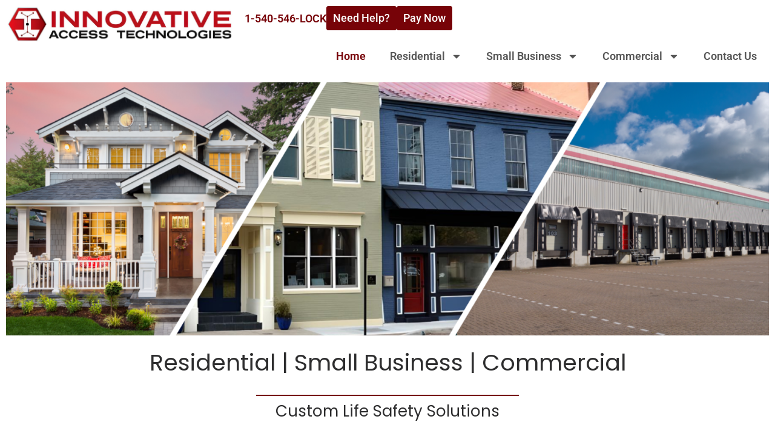

--- FILE ---
content_type: text/html; charset=UTF-8
request_url: https://iatdmv.com/
body_size: 26364
content:
<!doctype html>
<html lang="en-US" prefix="og: https://ogp.me/ns#" class="no-js" itemtype="https://schema.org/WebPage" itemscope prefix="og: http://ogp.me/ns#">
<head>
<meta charset="UTF-8">
<title>Innovative Access Technologies &#124; Life Safety Solutions</title>


<!-- SEO by Squirrly SEO 12.4.14 - https://plugin.squirrly.co/ -->

<meta name="robots" content="index,follow">
<meta name="googlebot" content="index,follow,max-snippet:-1,max-image-preview:large,max-video-preview:-1">
<meta name="bingbot" content="index,follow,max-snippet:-1,max-image-preview:large,max-video-preview:-1">

<meta name="description" content="Discover custom life safety and security solutions tailored for residential, small business, and commercial needs. From fire inspections to video surveillance and structured cabling, trust our locally owned and operated team serving Virginia, West Virginia, and Maryland." />
<meta name="keywords" content="Cable &amp; Wiring Installation &amp; Repair, Multimedia – Audio &amp; Video Installation, Security Camera Installation &amp; Monitoring, Testing &amp; Diagnostics, Electronic Access Control Systems,low voltage and security needs,low voltage,Life safety solutions,Fire and safety solutions,Fire inspections services,Security solutions,Video surveillance systems,Access control solutions,Audio-visual solutions,Cellular repeater solutions,Wellness and medical security,Structured cabling services,Residential security solutions,Small business security services,Commercial security solutions,Locally owned security company,Virginia security services,Virginia security solutions,West Virginia security solutions,West Virginia security services,Maryland security services,Maryland security solutions,Avigilon security systems,Potter fire protection,Comprehensive security solutions" />
<link rel="canonical" href="https://iatdmv.com" />
<link rel="alternate" type="application/rss+xml" href="https://iatdmv.com/sitemap.xml" />

<link href="/favicon.ico" rel="shortcut icon" type="image/x-icon" />
<link href="/touch-icon76.png" rel="apple-touch-icon" type="image/png" sizes="76x76" />
<link href="/touch-icon120.png" rel="apple-touch-icon" type="image/png" sizes="120x120" />
<link href="/touch-icon152.png" rel="apple-touch-icon" type="image/png" sizes="152x152" />
<link href="/touch-icon180.png" rel="apple-touch-icon" type="image/png" sizes="180x180" />
<link href="/touch-icon192.png" rel="apple-touch-icon" type="image/png" sizes="192x192" />
<link href="/touch-icon192.png" rel="icon" type="image/png" sizes="192x192" />

<meta property="og:url" content="https://iatdmv.com" />
<meta property="og:title" content="Innovative Access Technologies &#124; Life Safety Solutions" />
<meta property="og:description" content="Discover custom life safety and security solutions tailored for residential, small business, and commercial needs. From fire inspections to video surveillance and structured cabling, trust our locally owned and operated team serving Virginia, West Virginia, and Maryland." />
<meta property="og:type" content="website" />
<meta property="og:image" content="https://iatdmv.com/wp-content/uploads/2024/03/home-slider-new-2.png" />
<meta property="og:image:width" content="500" />
<meta property="og:image:type" content="image/png" />
<meta property="og:site_name" content="Innovative Access Technologies" />
<meta property="og:locale" content="en_US" />

<meta property="twitter:url" content="https://iatdmv.com" />
<meta property="twitter:title" content="Innovative Access Technologies &#124; Life Safety Solutions" />
<meta property="twitter:description" content="Discover custom life safety and security solutions tailored for residential, small business, and commercial needs. From fire inspections to video surveillance and structured cabling, trust our locally owned and operated team serving Virginia, West Virginia, and Maryland." />
<meta property="twitter:image" content="https://iatdmv.com/wp-content/uploads/2024/03/home-slider-new-2.png" />
<meta property="twitter:domain" content="Innovative Access Technologies" />
<meta property="twitter:card" content="summary_large_image" />

<meta name="google-site-verification" content="EiqQaFZ5YSmJU1go_eNF371XAE3JbqZiJTyku52CcVY" />
<meta name="msvalidate.01" content="d3acc9ab0d674370abcf8e7fa258eb15" />
<script async src='https://www.googletagmanager.com/gtag/js?id=G-BTL79XQVKN'></script><script>window.dataLayer = window.dataLayer || [];function gtag(){dataLayer.push(arguments);}gtag('js', new Date());gtag('config', 'G-BTL79XQVKN');</script>
<script type="application/ld+json">{"@context":"https://schema.org","@graph":[{"@type":"WebSite","@id":"https://iatdmv.com#WebSite","url":"https://iatdmv.com","name":"Innovative Access Technologies  - ","headline":"Innovative Access Technologies  - ","description":"Residential &#124; Small Business &#124; Commercial Custom Life Safety Solutions Solutions Fire &#038; Safety SolutionsFire InspectionsSecurity SolutionsVideo Surveillance SolutionsAccess Control SolutionsCustom Audio-Visual SolutionsCellular Repeater SolutionsWellness &#038; Medical SolutionsStructured Cabling  - Innovative Access Technologies","mainEntityOfPage":{"@type":"WebPage","id":"https://iatdmv.com#WebPage","url":"https://iatdmv.com"},"datePublished":"2024-02-24T17:23:17-05:00","dateModified":"2024-03-27T18:30:07-04:00","potentialAction":{"@type":"SearchAction","target":"https://iatdmv.com/?s={search_term_string}","query-input":"required name=search_term_string"},"image":{"@type":"ImageObject","@id":"https://iatdmv.com#2a81e29559","url":"https://iatdmv.com/wp-content/uploads/2024/03/home-slider-new-2.png","width":500,"height":500},"author":{"@type":"Person","@id":"https://iatdmv.com/author/craftedbykeri-com/#8a83515bfb","url":"https://iatdmv.com/author/craftedbykeri-com/","name":"WebAdmin"},"publisher":{"@type":"Organization","@id":"https://iatdmv.com#organization"},"keywords":"Cable & Wiring Installation & Repair, Multimedia \u2013 Audio & Video Installation, Security Camera Installation & Monitoring, Testing & Diagnostics, Electronic Access Control Systems,low voltage and security needs,low voltage,Life safety solutions,Fire and safety solutions,Fire inspections services,Security solutions,Video surveillance systems,Access control solutions,Audio-visual solutions,Cellular repeater solutions,Wellness and medical security,Structured cabling services,Residential security solutions,Small business security services,Commercial security solutions,Locally owned security company,Virginia security services,Virginia security solutions,West Virginia security solutions,West Virginia security services,Maryland security services,Maryland security solutions,Avigilon security systems,Potter fire protection,Comprehensive security solutions"},{"@type":"Organization","@id":"https://iatdmv.com#organization","url":"https://iatdmv.com","name":"Innovative Access Technologies","description":"Custom life safety and security solutions tailored for residential, small business, and commercial needs. From fire inspections to video surveillance and structured cabling, trust our locally owned and operated team serving Virginia, West Virginia, and Maryland.","logo":{"@type":"ImageObject","@id":"https://iatdmv.com#15c59f0f7d","url":"https://iatdmv.com/wp-content/uploads/2024/02/IAT-Logo-w-DCJS-icon-white-bkg.png"},"address":{"@type":"PostalAddress","streetAddress":"600 Airport Road","addressLocality":"Winchester","addressRegion":"Frederick","postalCode":"22602","addressCountry":"US"},"contactPoint":{"@type":"ContactPoint","telephone":"+540-546-5625","contactType":"customer service"},"sameAs":["https://www.facebook.com/InnovativeAccess/","https://www.linkedin.com/company/innovative-access-technologies/"],"geo":{"@type":"GeoCoordinates","latitude":"39.13919891284783","longitude":"-78.14444764619782"},"openingHoursSpecification":[{"@type":"OpeningHoursSpecification","dayOfWeek":"Monday","opens":"08:00","closes":"17:00"},{"@type":"OpeningHoursSpecification","dayOfWeek":"Tuesday","opens":"08:00","closes":"17:00"},{"@type":"OpeningHoursSpecification","dayOfWeek":"Wednesday","opens":"08:00","closes":"17:00"},{"@type":"OpeningHoursSpecification","dayOfWeek":"Thursday","opens":"08:00","closes":"17:00"},{"@type":"OpeningHoursSpecification","dayOfWeek":"Friday","opens":"08:00","closes":"17:00"},{"@type":"OpeningHoursSpecification","dayOfWeek":"Saturday","opens":"09:00 AM","closes":"05:00 PM"},{"@type":"OpeningHoursSpecification","dayOfWeek":"Sunday","opens":"09:00 AM","closes":"05:00 PM"}]}]}</script>
<!-- /SEO by Squirrly SEO - WordPress SEO Plugin -->



	
	<meta name="viewport" content="width=device-width, initial-scale=1, minimum-scale=1">
		<style>img:is([sizes="auto" i], [sizes^="auto," i]) { contain-intrinsic-size: 3000px 1500px }</style>
	
<!-- Search Engine Optimization by Rank Math - https://rankmath.com/ -->

<script type="application/ld+json" class="rank-math-schema">{"@context":"https://schema.org","@graph":[{"@type":"Organization","@id":"https://iatdmv.com/#organization","name":"Innovative Access Technologies","url":"https://iatdmv.com","logo":{"@type":"ImageObject","@id":"https://iatdmv.com/#logo","url":"https://iatdmv.com/wp-content/uploads/2024/02/IAT-logo.remini-enhanced.jpg","contentUrl":"https://iatdmv.com/wp-content/uploads/2024/02/IAT-logo.remini-enhanced.jpg","caption":"Innovative Access Technologies","inLanguage":"en-US","width":"1886","height":"304"}},{"@type":"WebSite","@id":"https://iatdmv.com/#website","url":"https://iatdmv.com","name":"Innovative Access Technologies","publisher":{"@id":"https://iatdmv.com/#organization"},"inLanguage":"en-US","potentialAction":{"@type":"SearchAction","target":"https://iatdmv.com/?s={search_term_string}","query-input":"required name=search_term_string"}},{"@type":"ImageObject","@id":"https://iatdmv.com/wp-content/uploads/2024/03/home-slider-new-2.png","url":"https://iatdmv.com/wp-content/uploads/2024/03/home-slider-new-2.png","width":"200","height":"200","inLanguage":"en-US"},{"@type":"WebPage","@id":"https://iatdmv.com#webpage","url":"https://iatdmv.com","name":"Home - Innovative Access Technologies","datePublished":"2024-02-24T17:23:17-05:00","dateModified":"2024-03-27T18:30:07-04:00","about":{"@id":"https://iatdmv.com/#organization"},"isPartOf":{"@id":"https://iatdmv.com/#website"},"primaryImageOfPage":{"@id":"https://iatdmv.com/wp-content/uploads/2024/03/home-slider-new-2.png"},"inLanguage":"en-US"},{"@type":"Person","@id":"https://iatdmv.com/author/craftedbykeri-com/","name":"WebAdmin","url":"https://iatdmv.com/author/craftedbykeri-com/","image":{"@type":"ImageObject","@id":"https://secure.gravatar.com/avatar/ee223284f1983ad55dcab0d0cacd650d7c62f33088f1f07ee4391c04fc2bc7bb?s=96&amp;d=mm&amp;r=g","url":"https://secure.gravatar.com/avatar/ee223284f1983ad55dcab0d0cacd650d7c62f33088f1f07ee4391c04fc2bc7bb?s=96&amp;d=mm&amp;r=g","caption":"WebAdmin","inLanguage":"en-US"},"worksFor":{"@id":"https://iatdmv.com/#organization"}},{"@type":"Article","headline":"Home - Innovative Access Technologies","datePublished":"2024-02-24T17:23:17-05:00","dateModified":"2024-03-27T18:30:07-04:00","author":{"@id":"https://iatdmv.com/author/craftedbykeri-com/","name":"WebAdmin"},"publisher":{"@id":"https://iatdmv.com/#organization"},"description":"Fire &amp; Safety SolutionsFire InspectionsSecurity SolutionsVideo Surveillance SolutionsAccess Control SolutionsCustom Audio-Visual SolutionsCellular","name":"Home - Innovative Access Technologies","@id":"https://iatdmv.com#richSnippet","isPartOf":{"@id":"https://iatdmv.com#webpage"},"image":{"@id":"https://iatdmv.com/wp-content/uploads/2024/03/home-slider-new-2.png"},"inLanguage":"en-US","mainEntityOfPage":{"@id":"https://iatdmv.com#webpage"}}]}</script>
<!-- /Rank Math WordPress SEO plugin -->

<link rel="alternate" type="application/rss+xml" title="Innovative Access Technologies &raquo; Feed" href="https://iatdmv.com/feed/" />
<link rel="alternate" type="application/rss+xml" title="Innovative Access Technologies &raquo; Comments Feed" href="https://iatdmv.com/comments/feed/" />
			<script>document.documentElement.classList.remove( 'no-js' );</script>
			<script>
window._wpemojiSettings = {"baseUrl":"https:\/\/s.w.org\/images\/core\/emoji\/16.0.1\/72x72\/","ext":".png","svgUrl":"https:\/\/s.w.org\/images\/core\/emoji\/16.0.1\/svg\/","svgExt":".svg","source":{"concatemoji":"https:\/\/iatdmv.com\/wp-includes\/js\/wp-emoji-release.min.js?ver=6.8.3"}};
/*! This file is auto-generated */
!function(s,n){var o,i,e;function c(e){try{var t={supportTests:e,timestamp:(new Date).valueOf()};sessionStorage.setItem(o,JSON.stringify(t))}catch(e){}}function p(e,t,n){e.clearRect(0,0,e.canvas.width,e.canvas.height),e.fillText(t,0,0);var t=new Uint32Array(e.getImageData(0,0,e.canvas.width,e.canvas.height).data),a=(e.clearRect(0,0,e.canvas.width,e.canvas.height),e.fillText(n,0,0),new Uint32Array(e.getImageData(0,0,e.canvas.width,e.canvas.height).data));return t.every(function(e,t){return e===a[t]})}function u(e,t){e.clearRect(0,0,e.canvas.width,e.canvas.height),e.fillText(t,0,0);for(var n=e.getImageData(16,16,1,1),a=0;a<n.data.length;a++)if(0!==n.data[a])return!1;return!0}function f(e,t,n,a){switch(t){case"flag":return n(e,"\ud83c\udff3\ufe0f\u200d\u26a7\ufe0f","\ud83c\udff3\ufe0f\u200b\u26a7\ufe0f")?!1:!n(e,"\ud83c\udde8\ud83c\uddf6","\ud83c\udde8\u200b\ud83c\uddf6")&&!n(e,"\ud83c\udff4\udb40\udc67\udb40\udc62\udb40\udc65\udb40\udc6e\udb40\udc67\udb40\udc7f","\ud83c\udff4\u200b\udb40\udc67\u200b\udb40\udc62\u200b\udb40\udc65\u200b\udb40\udc6e\u200b\udb40\udc67\u200b\udb40\udc7f");case"emoji":return!a(e,"\ud83e\udedf")}return!1}function g(e,t,n,a){var r="undefined"!=typeof WorkerGlobalScope&&self instanceof WorkerGlobalScope?new OffscreenCanvas(300,150):s.createElement("canvas"),o=r.getContext("2d",{willReadFrequently:!0}),i=(o.textBaseline="top",o.font="600 32px Arial",{});return e.forEach(function(e){i[e]=t(o,e,n,a)}),i}function t(e){var t=s.createElement("script");t.src=e,t.defer=!0,s.head.appendChild(t)}"undefined"!=typeof Promise&&(o="wpEmojiSettingsSupports",i=["flag","emoji"],n.supports={everything:!0,everythingExceptFlag:!0},e=new Promise(function(e){s.addEventListener("DOMContentLoaded",e,{once:!0})}),new Promise(function(t){var n=function(){try{var e=JSON.parse(sessionStorage.getItem(o));if("object"==typeof e&&"number"==typeof e.timestamp&&(new Date).valueOf()<e.timestamp+604800&&"object"==typeof e.supportTests)return e.supportTests}catch(e){}return null}();if(!n){if("undefined"!=typeof Worker&&"undefined"!=typeof OffscreenCanvas&&"undefined"!=typeof URL&&URL.createObjectURL&&"undefined"!=typeof Blob)try{var e="postMessage("+g.toString()+"("+[JSON.stringify(i),f.toString(),p.toString(),u.toString()].join(",")+"));",a=new Blob([e],{type:"text/javascript"}),r=new Worker(URL.createObjectURL(a),{name:"wpTestEmojiSupports"});return void(r.onmessage=function(e){c(n=e.data),r.terminate(),t(n)})}catch(e){}c(n=g(i,f,p,u))}t(n)}).then(function(e){for(var t in e)n.supports[t]=e[t],n.supports.everything=n.supports.everything&&n.supports[t],"flag"!==t&&(n.supports.everythingExceptFlag=n.supports.everythingExceptFlag&&n.supports[t]);n.supports.everythingExceptFlag=n.supports.everythingExceptFlag&&!n.supports.flag,n.DOMReady=!1,n.readyCallback=function(){n.DOMReady=!0}}).then(function(){return e}).then(function(){var e;n.supports.everything||(n.readyCallback(),(e=n.source||{}).concatemoji?t(e.concatemoji):e.wpemoji&&e.twemoji&&(t(e.twemoji),t(e.wpemoji)))}))}((window,document),window._wpemojiSettings);
</script>
<style id='wp-emoji-styles-inline-css'>

	img.wp-smiley, img.emoji {
		display: inline !important;
		border: none !important;
		box-shadow: none !important;
		height: 1em !important;
		width: 1em !important;
		margin: 0 0.07em !important;
		vertical-align: -0.1em !important;
		background: none !important;
		padding: 0 !important;
	}
</style>
<style id='classic-theme-styles-inline-css'>
/*! This file is auto-generated */
.wp-block-button__link{color:#fff;background-color:#32373c;border-radius:9999px;box-shadow:none;text-decoration:none;padding:calc(.667em + 2px) calc(1.333em + 2px);font-size:1.125em}.wp-block-file__button{background:#32373c;color:#fff;text-decoration:none}
</style>
<style id='global-styles-inline-css'>
:root{--wp--preset--aspect-ratio--square: 1;--wp--preset--aspect-ratio--4-3: 4/3;--wp--preset--aspect-ratio--3-4: 3/4;--wp--preset--aspect-ratio--3-2: 3/2;--wp--preset--aspect-ratio--2-3: 2/3;--wp--preset--aspect-ratio--16-9: 16/9;--wp--preset--aspect-ratio--9-16: 9/16;--wp--preset--color--black: #000000;--wp--preset--color--cyan-bluish-gray: #abb8c3;--wp--preset--color--white: #ffffff;--wp--preset--color--pale-pink: #f78da7;--wp--preset--color--vivid-red: #cf2e2e;--wp--preset--color--luminous-vivid-orange: #ff6900;--wp--preset--color--luminous-vivid-amber: #fcb900;--wp--preset--color--light-green-cyan: #7bdcb5;--wp--preset--color--vivid-green-cyan: #00d084;--wp--preset--color--pale-cyan-blue: #8ed1fc;--wp--preset--color--vivid-cyan-blue: #0693e3;--wp--preset--color--vivid-purple: #9b51e0;--wp--preset--color--theme-palette-1: var(--global-palette1);--wp--preset--color--theme-palette-2: var(--global-palette2);--wp--preset--color--theme-palette-3: var(--global-palette3);--wp--preset--color--theme-palette-4: var(--global-palette4);--wp--preset--color--theme-palette-5: var(--global-palette5);--wp--preset--color--theme-palette-6: var(--global-palette6);--wp--preset--color--theme-palette-7: var(--global-palette7);--wp--preset--color--theme-palette-8: var(--global-palette8);--wp--preset--color--theme-palette-9: var(--global-palette9);--wp--preset--color--theme-palette-10: var(--global-palette10);--wp--preset--color--theme-palette-11: var(--global-palette11);--wp--preset--color--theme-palette-12: var(--global-palette12);--wp--preset--color--theme-palette-13: var(--global-palette13);--wp--preset--color--theme-palette-14: var(--global-palette14);--wp--preset--color--theme-palette-15: var(--global-palette15);--wp--preset--gradient--vivid-cyan-blue-to-vivid-purple: linear-gradient(135deg,rgba(6,147,227,1) 0%,rgb(155,81,224) 100%);--wp--preset--gradient--light-green-cyan-to-vivid-green-cyan: linear-gradient(135deg,rgb(122,220,180) 0%,rgb(0,208,130) 100%);--wp--preset--gradient--luminous-vivid-amber-to-luminous-vivid-orange: linear-gradient(135deg,rgba(252,185,0,1) 0%,rgba(255,105,0,1) 100%);--wp--preset--gradient--luminous-vivid-orange-to-vivid-red: linear-gradient(135deg,rgba(255,105,0,1) 0%,rgb(207,46,46) 100%);--wp--preset--gradient--very-light-gray-to-cyan-bluish-gray: linear-gradient(135deg,rgb(238,238,238) 0%,rgb(169,184,195) 100%);--wp--preset--gradient--cool-to-warm-spectrum: linear-gradient(135deg,rgb(74,234,220) 0%,rgb(151,120,209) 20%,rgb(207,42,186) 40%,rgb(238,44,130) 60%,rgb(251,105,98) 80%,rgb(254,248,76) 100%);--wp--preset--gradient--blush-light-purple: linear-gradient(135deg,rgb(255,206,236) 0%,rgb(152,150,240) 100%);--wp--preset--gradient--blush-bordeaux: linear-gradient(135deg,rgb(254,205,165) 0%,rgb(254,45,45) 50%,rgb(107,0,62) 100%);--wp--preset--gradient--luminous-dusk: linear-gradient(135deg,rgb(255,203,112) 0%,rgb(199,81,192) 50%,rgb(65,88,208) 100%);--wp--preset--gradient--pale-ocean: linear-gradient(135deg,rgb(255,245,203) 0%,rgb(182,227,212) 50%,rgb(51,167,181) 100%);--wp--preset--gradient--electric-grass: linear-gradient(135deg,rgb(202,248,128) 0%,rgb(113,206,126) 100%);--wp--preset--gradient--midnight: linear-gradient(135deg,rgb(2,3,129) 0%,rgb(40,116,252) 100%);--wp--preset--font-size--small: var(--global-font-size-small);--wp--preset--font-size--medium: var(--global-font-size-medium);--wp--preset--font-size--large: var(--global-font-size-large);--wp--preset--font-size--x-large: 42px;--wp--preset--font-size--larger: var(--global-font-size-larger);--wp--preset--font-size--xxlarge: var(--global-font-size-xxlarge);--wp--preset--spacing--20: 0.44rem;--wp--preset--spacing--30: 0.67rem;--wp--preset--spacing--40: 1rem;--wp--preset--spacing--50: 1.5rem;--wp--preset--spacing--60: 2.25rem;--wp--preset--spacing--70: 3.38rem;--wp--preset--spacing--80: 5.06rem;--wp--preset--shadow--natural: 6px 6px 9px rgba(0, 0, 0, 0.2);--wp--preset--shadow--deep: 12px 12px 50px rgba(0, 0, 0, 0.4);--wp--preset--shadow--sharp: 6px 6px 0px rgba(0, 0, 0, 0.2);--wp--preset--shadow--outlined: 6px 6px 0px -3px rgba(255, 255, 255, 1), 6px 6px rgba(0, 0, 0, 1);--wp--preset--shadow--crisp: 6px 6px 0px rgba(0, 0, 0, 1);}:where(.is-layout-flex){gap: 0.5em;}:where(.is-layout-grid){gap: 0.5em;}body .is-layout-flex{display: flex;}.is-layout-flex{flex-wrap: wrap;align-items: center;}.is-layout-flex > :is(*, div){margin: 0;}body .is-layout-grid{display: grid;}.is-layout-grid > :is(*, div){margin: 0;}:where(.wp-block-columns.is-layout-flex){gap: 2em;}:where(.wp-block-columns.is-layout-grid){gap: 2em;}:where(.wp-block-post-template.is-layout-flex){gap: 1.25em;}:where(.wp-block-post-template.is-layout-grid){gap: 1.25em;}.has-black-color{color: var(--wp--preset--color--black) !important;}.has-cyan-bluish-gray-color{color: var(--wp--preset--color--cyan-bluish-gray) !important;}.has-white-color{color: var(--wp--preset--color--white) !important;}.has-pale-pink-color{color: var(--wp--preset--color--pale-pink) !important;}.has-vivid-red-color{color: var(--wp--preset--color--vivid-red) !important;}.has-luminous-vivid-orange-color{color: var(--wp--preset--color--luminous-vivid-orange) !important;}.has-luminous-vivid-amber-color{color: var(--wp--preset--color--luminous-vivid-amber) !important;}.has-light-green-cyan-color{color: var(--wp--preset--color--light-green-cyan) !important;}.has-vivid-green-cyan-color{color: var(--wp--preset--color--vivid-green-cyan) !important;}.has-pale-cyan-blue-color{color: var(--wp--preset--color--pale-cyan-blue) !important;}.has-vivid-cyan-blue-color{color: var(--wp--preset--color--vivid-cyan-blue) !important;}.has-vivid-purple-color{color: var(--wp--preset--color--vivid-purple) !important;}.has-black-background-color{background-color: var(--wp--preset--color--black) !important;}.has-cyan-bluish-gray-background-color{background-color: var(--wp--preset--color--cyan-bluish-gray) !important;}.has-white-background-color{background-color: var(--wp--preset--color--white) !important;}.has-pale-pink-background-color{background-color: var(--wp--preset--color--pale-pink) !important;}.has-vivid-red-background-color{background-color: var(--wp--preset--color--vivid-red) !important;}.has-luminous-vivid-orange-background-color{background-color: var(--wp--preset--color--luminous-vivid-orange) !important;}.has-luminous-vivid-amber-background-color{background-color: var(--wp--preset--color--luminous-vivid-amber) !important;}.has-light-green-cyan-background-color{background-color: var(--wp--preset--color--light-green-cyan) !important;}.has-vivid-green-cyan-background-color{background-color: var(--wp--preset--color--vivid-green-cyan) !important;}.has-pale-cyan-blue-background-color{background-color: var(--wp--preset--color--pale-cyan-blue) !important;}.has-vivid-cyan-blue-background-color{background-color: var(--wp--preset--color--vivid-cyan-blue) !important;}.has-vivid-purple-background-color{background-color: var(--wp--preset--color--vivid-purple) !important;}.has-black-border-color{border-color: var(--wp--preset--color--black) !important;}.has-cyan-bluish-gray-border-color{border-color: var(--wp--preset--color--cyan-bluish-gray) !important;}.has-white-border-color{border-color: var(--wp--preset--color--white) !important;}.has-pale-pink-border-color{border-color: var(--wp--preset--color--pale-pink) !important;}.has-vivid-red-border-color{border-color: var(--wp--preset--color--vivid-red) !important;}.has-luminous-vivid-orange-border-color{border-color: var(--wp--preset--color--luminous-vivid-orange) !important;}.has-luminous-vivid-amber-border-color{border-color: var(--wp--preset--color--luminous-vivid-amber) !important;}.has-light-green-cyan-border-color{border-color: var(--wp--preset--color--light-green-cyan) !important;}.has-vivid-green-cyan-border-color{border-color: var(--wp--preset--color--vivid-green-cyan) !important;}.has-pale-cyan-blue-border-color{border-color: var(--wp--preset--color--pale-cyan-blue) !important;}.has-vivid-cyan-blue-border-color{border-color: var(--wp--preset--color--vivid-cyan-blue) !important;}.has-vivid-purple-border-color{border-color: var(--wp--preset--color--vivid-purple) !important;}.has-vivid-cyan-blue-to-vivid-purple-gradient-background{background: var(--wp--preset--gradient--vivid-cyan-blue-to-vivid-purple) !important;}.has-light-green-cyan-to-vivid-green-cyan-gradient-background{background: var(--wp--preset--gradient--light-green-cyan-to-vivid-green-cyan) !important;}.has-luminous-vivid-amber-to-luminous-vivid-orange-gradient-background{background: var(--wp--preset--gradient--luminous-vivid-amber-to-luminous-vivid-orange) !important;}.has-luminous-vivid-orange-to-vivid-red-gradient-background{background: var(--wp--preset--gradient--luminous-vivid-orange-to-vivid-red) !important;}.has-very-light-gray-to-cyan-bluish-gray-gradient-background{background: var(--wp--preset--gradient--very-light-gray-to-cyan-bluish-gray) !important;}.has-cool-to-warm-spectrum-gradient-background{background: var(--wp--preset--gradient--cool-to-warm-spectrum) !important;}.has-blush-light-purple-gradient-background{background: var(--wp--preset--gradient--blush-light-purple) !important;}.has-blush-bordeaux-gradient-background{background: var(--wp--preset--gradient--blush-bordeaux) !important;}.has-luminous-dusk-gradient-background{background: var(--wp--preset--gradient--luminous-dusk) !important;}.has-pale-ocean-gradient-background{background: var(--wp--preset--gradient--pale-ocean) !important;}.has-electric-grass-gradient-background{background: var(--wp--preset--gradient--electric-grass) !important;}.has-midnight-gradient-background{background: var(--wp--preset--gradient--midnight) !important;}.has-small-font-size{font-size: var(--wp--preset--font-size--small) !important;}.has-medium-font-size{font-size: var(--wp--preset--font-size--medium) !important;}.has-large-font-size{font-size: var(--wp--preset--font-size--large) !important;}.has-x-large-font-size{font-size: var(--wp--preset--font-size--x-large) !important;}
:where(.wp-block-post-template.is-layout-flex){gap: 1.25em;}:where(.wp-block-post-template.is-layout-grid){gap: 1.25em;}
:where(.wp-block-columns.is-layout-flex){gap: 2em;}:where(.wp-block-columns.is-layout-grid){gap: 2em;}
:root :where(.wp-block-pullquote){font-size: 1.5em;line-height: 1.6;}
</style>
<link rel='stylesheet' id='wp-components-css' href='https://iatdmv.com/wp-includes/css/dist/components/style.min.css?ver=6.8.3' media='all' />
<link rel='stylesheet' id='godaddy-styles-css' href='https://iatdmv.com/wp-content/mu-plugins/vendor/wpex/godaddy-launch/includes/Dependencies/GoDaddy/Styles/build/latest.css?ver=2.0.2' media='all' />
<link rel='stylesheet' id='kadence-global-css' href='https://iatdmv.com/wp-content/themes/kadence/assets/css/global.min.css?ver=1.4.3' media='all' />
<style id='kadence-global-inline-css'>
/* Kadence Base CSS */
:root{--global-palette1:#2B6CB0;--global-palette2:#215387;--global-palette3:#1A202C;--global-palette4:#2D3748;--global-palette5:#4A5568;--global-palette6:#718096;--global-palette7:#E0E0E0;--global-palette8:#FFFFFF;--global-palette9:#ffffff;--global-palette10:oklch(from var(--global-palette1) calc(l + 0.10 * (1 - l)) calc(c * 1.00) calc(h + 180) / 100%);--global-palette11:#13612e;--global-palette12:#1159af;--global-palette13:#b82105;--global-palette14:#f7630c;--global-palette15:#f5a524;--global-palette9rgb:255, 255, 255;--global-palette-highlight:var(--global-palette1);--global-palette-highlight-alt:var(--global-palette2);--global-palette-highlight-alt2:var(--global-palette9);--global-palette-btn-bg:var(--global-palette1);--global-palette-btn-bg-hover:var(--global-palette2);--global-palette-btn:var(--global-palette9);--global-palette-btn-hover:var(--global-palette9);--global-palette-btn-sec-bg:var(--global-palette7);--global-palette-btn-sec-bg-hover:var(--global-palette2);--global-palette-btn-sec:var(--global-palette3);--global-palette-btn-sec-hover:var(--global-palette9);--global-body-font-family:-apple-system,BlinkMacSystemFont,"Segoe UI",Roboto,Oxygen-Sans,Ubuntu,Cantarell,"Helvetica Neue",sans-serif, "Apple Color Emoji", "Segoe UI Emoji", "Segoe UI Symbol";--global-heading-font-family:inherit;--global-primary-nav-font-family:inherit;--global-fallback-font:sans-serif;--global-display-fallback-font:sans-serif;--global-content-width:1290px;--global-content-wide-width:calc(1290px + 230px);--global-content-narrow-width:842px;--global-content-edge-padding:1.5rem;--global-content-boxed-padding:2rem;--global-calc-content-width:calc(1290px - var(--global-content-edge-padding) - var(--global-content-edge-padding) );--wp--style--global--content-size:var(--global-calc-content-width);}.wp-site-blocks{--global-vw:calc( 100vw - ( 0.5 * var(--scrollbar-offset)));}:root body.kadence-elementor-colors{--e-global-color-kadence1:var(--global-palette1);--e-global-color-kadence2:var(--global-palette2);--e-global-color-kadence3:var(--global-palette3);--e-global-color-kadence4:var(--global-palette4);--e-global-color-kadence5:var(--global-palette5);--e-global-color-kadence6:var(--global-palette6);--e-global-color-kadence7:var(--global-palette7);--e-global-color-kadence8:var(--global-palette8);--e-global-color-kadence9:var(--global-palette9);--e-global-color-kadence10:var(--global-palette10);--e-global-color-kadence11:var(--global-palette11);--e-global-color-kadence12:var(--global-palette12);--e-global-color-kadence13:var(--global-palette13);--e-global-color-kadence14:var(--global-palette14);--e-global-color-kadence15:var(--global-palette15);}body{background:var(--global-palette8);}body, input, select, optgroup, textarea{font-weight:400;font-size:17px;line-height:1.6;font-family:var(--global-body-font-family);color:var(--global-palette4);}.content-bg, body.content-style-unboxed .site{background:var(--global-palette9);}h1,h2,h3,h4,h5,h6{font-family:var(--global-heading-font-family);}h1{font-weight:700;font-size:32px;line-height:1.5;color:var(--global-palette3);}h2{font-weight:700;font-size:28px;line-height:1.5;color:var(--global-palette3);}h3{font-weight:700;font-size:24px;line-height:1.5;color:var(--global-palette3);}h4{font-weight:700;font-size:22px;line-height:1.5;color:var(--global-palette4);}h5{font-weight:700;font-size:20px;line-height:1.5;color:var(--global-palette4);}h6{font-weight:700;font-size:18px;line-height:1.5;color:var(--global-palette5);}.entry-hero .kadence-breadcrumbs{max-width:1290px;}.site-container, .site-header-row-layout-contained, .site-footer-row-layout-contained, .entry-hero-layout-contained, .comments-area, .alignfull > .wp-block-cover__inner-container, .alignwide > .wp-block-cover__inner-container{max-width:var(--global-content-width);}.content-width-narrow .content-container.site-container, .content-width-narrow .hero-container.site-container{max-width:var(--global-content-narrow-width);}@media all and (min-width: 1520px){.wp-site-blocks .content-container  .alignwide{margin-left:-115px;margin-right:-115px;width:unset;max-width:unset;}}@media all and (min-width: 1102px){.content-width-narrow .wp-site-blocks .content-container .alignwide{margin-left:-130px;margin-right:-130px;width:unset;max-width:unset;}}.content-style-boxed .wp-site-blocks .entry-content .alignwide{margin-left:calc( -1 * var( --global-content-boxed-padding ) );margin-right:calc( -1 * var( --global-content-boxed-padding ) );}.content-area{margin-top:5rem;margin-bottom:5rem;}@media all and (max-width: 1024px){.content-area{margin-top:3rem;margin-bottom:3rem;}}@media all and (max-width: 767px){.content-area{margin-top:2rem;margin-bottom:2rem;}}@media all and (max-width: 1024px){:root{--global-content-boxed-padding:2rem;}}@media all and (max-width: 767px){:root{--global-content-boxed-padding:1.5rem;}}.entry-content-wrap{padding:2rem;}@media all and (max-width: 1024px){.entry-content-wrap{padding:2rem;}}@media all and (max-width: 767px){.entry-content-wrap{padding:1.5rem;}}.entry.single-entry{box-shadow:0px 15px 15px -10px rgba(0,0,0,0.05);}.entry.loop-entry{box-shadow:0px 15px 15px -10px rgba(0,0,0,0.05);}.loop-entry .entry-content-wrap{padding:2rem;}@media all and (max-width: 1024px){.loop-entry .entry-content-wrap{padding:2rem;}}@media all and (max-width: 767px){.loop-entry .entry-content-wrap{padding:1.5rem;}}button, .button, .wp-block-button__link, input[type="button"], input[type="reset"], input[type="submit"], .fl-button, .elementor-button-wrapper .elementor-button, .wc-block-components-checkout-place-order-button, .wc-block-cart__submit{box-shadow:0px 0px 0px -7px rgba(0,0,0,0);}button:hover, button:focus, button:active, .button:hover, .button:focus, .button:active, .wp-block-button__link:hover, .wp-block-button__link:focus, .wp-block-button__link:active, input[type="button"]:hover, input[type="button"]:focus, input[type="button"]:active, input[type="reset"]:hover, input[type="reset"]:focus, input[type="reset"]:active, input[type="submit"]:hover, input[type="submit"]:focus, input[type="submit"]:active, .elementor-button-wrapper .elementor-button:hover, .elementor-button-wrapper .elementor-button:focus, .elementor-button-wrapper .elementor-button:active, .wc-block-cart__submit:hover{box-shadow:0px 15px 25px -7px rgba(0,0,0,0.1);}.kb-button.kb-btn-global-outline.kb-btn-global-inherit{padding-top:calc(px - 2px);padding-right:calc(px - 2px);padding-bottom:calc(px - 2px);padding-left:calc(px - 2px);}@media all and (min-width: 1025px){.transparent-header .entry-hero .entry-hero-container-inner{padding-top:80px;}}@media all and (max-width: 1024px){.mobile-transparent-header .entry-hero .entry-hero-container-inner{padding-top:80px;}}@media all and (max-width: 767px){.mobile-transparent-header .entry-hero .entry-hero-container-inner{padding-top:80px;}}#kt-scroll-up-reader, #kt-scroll-up{border:1px solid currentColor;border-radius:2px 2px 2px 2px;color:#5c0105;background:#ffffff;border-color:#5c0105;bottom:30px;font-size:1.23em;padding:0.4em 0.4em 0.4em 0.4em;}#kt-scroll-up-reader.scroll-up-side-right, #kt-scroll-up.scroll-up-side-right{right:30px;}#kt-scroll-up-reader.scroll-up-side-left, #kt-scroll-up.scroll-up-side-left{left:30px;}@media all and (hover: hover){#kt-scroll-up-reader:hover, #kt-scroll-up:hover{color:#ffffff;background:#5c0105;border-color:#5c0105;}}@media all and (max-width: 767px){#kt-scroll-up-reader.scroll-up-side-right, #kt-scroll-up.scroll-up-side-right{right:10px;}#kt-scroll-up-reader.scroll-up-side-left, #kt-scroll-up.scroll-up-side-left{left:10px;}}.entry-hero.page-hero-section .entry-header{min-height:200px;}.entry-author-style-center{padding-top:var(--global-md-spacing);border-top:1px solid var(--global-gray-500);}.entry-author-style-center .entry-author-avatar, .entry-meta .author-avatar{display:none;}.entry-author-style-normal .entry-author-profile{padding-left:0px;}#comments .comment-meta{margin-left:0px;}
/* Kadence Header CSS */
@media all and (max-width: 1024px){.mobile-transparent-header #masthead{position:absolute;left:0px;right:0px;z-index:100;}.kadence-scrollbar-fixer.mobile-transparent-header #masthead{right:var(--scrollbar-offset,0);}.mobile-transparent-header #masthead, .mobile-transparent-header .site-top-header-wrap .site-header-row-container-inner, .mobile-transparent-header .site-main-header-wrap .site-header-row-container-inner, .mobile-transparent-header .site-bottom-header-wrap .site-header-row-container-inner{background:transparent;}.site-header-row-tablet-layout-fullwidth, .site-header-row-tablet-layout-standard{padding:0px;}}@media all and (min-width: 1025px){.transparent-header #masthead{position:absolute;left:0px;right:0px;z-index:100;}.transparent-header.kadence-scrollbar-fixer #masthead{right:var(--scrollbar-offset,0);}.transparent-header #masthead, .transparent-header .site-top-header-wrap .site-header-row-container-inner, .transparent-header .site-main-header-wrap .site-header-row-container-inner, .transparent-header .site-bottom-header-wrap .site-header-row-container-inner{background:transparent;}}.site-branding a.brand img{max-width:200px;}.site-branding a.brand img.svg-logo-image{width:200px;}.site-branding{padding:0px 0px 0px 0px;}.site-branding .site-title{font-weight:700;font-size:26px;line-height:1.2;color:var(--global-palette3);}#masthead, #masthead .kadence-sticky-header.item-is-fixed:not(.item-at-start):not(.site-header-row-container):not(.site-main-header-wrap), #masthead .kadence-sticky-header.item-is-fixed:not(.item-at-start) > .site-header-row-container-inner{background:#ffffff;}.site-main-header-inner-wrap{min-height:80px;}.header-navigation[class*="header-navigation-style-underline"] .header-menu-container.primary-menu-container>ul>li>a:after{width:calc( 100% - 1.2em);}.main-navigation .primary-menu-container > ul > li.menu-item > a{padding-left:calc(1.2em / 2);padding-right:calc(1.2em / 2);padding-top:0.6em;padding-bottom:0.6em;color:var(--global-palette5);}.main-navigation .primary-menu-container > ul > li.menu-item .dropdown-nav-special-toggle{right:calc(1.2em / 2);}.main-navigation .primary-menu-container > ul > li.menu-item > a:hover{color:var(--global-palette-highlight);}.main-navigation .primary-menu-container > ul > li.menu-item.current-menu-item > a{color:var(--global-palette3);}.header-navigation .header-menu-container ul ul.sub-menu, .header-navigation .header-menu-container ul ul.submenu{background:var(--global-palette3);box-shadow:0px 2px 13px 0px rgba(0,0,0,0.1);}.header-navigation .header-menu-container ul ul li.menu-item, .header-menu-container ul.menu > li.kadence-menu-mega-enabled > ul > li.menu-item > a{border-bottom:1px solid rgba(255,255,255,0.1);border-radius:0px 0px 0px 0px;}.header-navigation .header-menu-container ul ul li.menu-item > a{width:200px;padding-top:1em;padding-bottom:1em;color:var(--global-palette8);font-size:12px;}.header-navigation .header-menu-container ul ul li.menu-item > a:hover{color:var(--global-palette9);background:var(--global-palette4);border-radius:0px 0px 0px 0px;}.header-navigation .header-menu-container ul ul li.menu-item.current-menu-item > a{color:var(--global-palette9);background:var(--global-palette4);border-radius:0px 0px 0px 0px;}.mobile-toggle-open-container .menu-toggle-open, .mobile-toggle-open-container .menu-toggle-open:focus{color:var(--global-palette5);padding:0.4em 0.6em 0.4em 0.6em;font-size:14px;}.mobile-toggle-open-container .menu-toggle-open.menu-toggle-style-bordered{border:1px solid currentColor;}.mobile-toggle-open-container .menu-toggle-open .menu-toggle-icon{font-size:20px;}.mobile-toggle-open-container .menu-toggle-open:hover, .mobile-toggle-open-container .menu-toggle-open:focus-visible{color:var(--global-palette-highlight);}.mobile-navigation ul li{font-size:14px;}.mobile-navigation ul li a{padding-top:1em;padding-bottom:1em;}.mobile-navigation ul li > a, .mobile-navigation ul li.menu-item-has-children > .drawer-nav-drop-wrap{color:var(--global-palette8);}.mobile-navigation ul li.current-menu-item > a, .mobile-navigation ul li.current-menu-item.menu-item-has-children > .drawer-nav-drop-wrap{color:var(--global-palette-highlight);}.mobile-navigation ul li.menu-item-has-children .drawer-nav-drop-wrap, .mobile-navigation ul li:not(.menu-item-has-children) a{border-bottom:1px solid rgba(255,255,255,0.1);}.mobile-navigation:not(.drawer-navigation-parent-toggle-true) ul li.menu-item-has-children .drawer-nav-drop-wrap button{border-left:1px solid rgba(255,255,255,0.1);}#mobile-drawer .drawer-header .drawer-toggle{padding:0.6em 0.15em 0.6em 0.15em;font-size:24px;}
/* Kadence Footer CSS */
.site-bottom-footer-inner-wrap{padding-top:30px;padding-bottom:30px;grid-column-gap:30px;}.site-bottom-footer-inner-wrap .widget{margin-bottom:30px;}.site-bottom-footer-inner-wrap .site-footer-section:not(:last-child):after{right:calc(-30px / 2);}
</style>
<link rel='stylesheet' id='kadence-header-css' href='https://iatdmv.com/wp-content/themes/kadence/assets/css/header.min.css?ver=1.4.3' media='all' />
<link rel='stylesheet' id='kadence-content-css' href='https://iatdmv.com/wp-content/themes/kadence/assets/css/content.min.css?ver=1.4.3' media='all' />
<link rel='stylesheet' id='kadence-footer-css' href='https://iatdmv.com/wp-content/themes/kadence/assets/css/footer.min.css?ver=1.4.3' media='all' />
<link rel='stylesheet' id='elementor-frontend-css' href='https://iatdmv.com/wp-content/uploads/elementor/css/custom-frontend.min.css?ver=1768519318' media='all' />
<link rel='stylesheet' id='widget-image-css' href='https://iatdmv.com/wp-content/plugins/elementor/assets/css/widget-image.min.css?ver=3.34.0' media='all' />
<link rel='stylesheet' id='widget-heading-css' href='https://iatdmv.com/wp-content/plugins/elementor/assets/css/widget-heading.min.css?ver=3.34.0' media='all' />
<link rel='stylesheet' id='widget-nav-menu-css' href='https://iatdmv.com/wp-content/uploads/elementor/css/custom-pro-widget-nav-menu.min.css?ver=1768519319' media='all' />
<link rel='stylesheet' id='widget-form-css' href='https://iatdmv.com/wp-content/plugins/elementor-pro/assets/css/widget-form.min.css?ver=3.34.0' media='all' />
<link rel='stylesheet' id='widget-icon-list-css' href='https://iatdmv.com/wp-content/uploads/elementor/css/custom-widget-icon-list.min.css?ver=1768519318' media='all' />
<link rel='stylesheet' id='widget-social-icons-css' href='https://iatdmv.com/wp-content/plugins/elementor/assets/css/widget-social-icons.min.css?ver=3.34.0' media='all' />
<link rel='stylesheet' id='e-apple-webkit-css' href='https://iatdmv.com/wp-content/uploads/elementor/css/custom-apple-webkit.min.css?ver=1768519318' media='all' />
<link rel='stylesheet' id='elementor-post-33-css' href='https://iatdmv.com/wp-content/uploads/elementor/css/post-33.css?ver=1768519319' media='all' />
<link rel='stylesheet' id='widget-divider-css' href='https://iatdmv.com/wp-content/plugins/elementor/assets/css/widget-divider.min.css?ver=3.34.0' media='all' />
<link rel='stylesheet' id='widget-icon-box-css' href='https://iatdmv.com/wp-content/uploads/elementor/css/custom-widget-icon-box.min.css?ver=1768519318' media='all' />
<link rel='stylesheet' id='elementor-post-31-css' href='https://iatdmv.com/wp-content/uploads/elementor/css/post-31.css?ver=1768519320' media='all' />
<link rel='stylesheet' id='elementor-post-38-css' href='https://iatdmv.com/wp-content/uploads/elementor/css/post-38.css?ver=1768519320' media='all' />
<link rel='stylesheet' id='elementor-post-76-css' href='https://iatdmv.com/wp-content/uploads/elementor/css/post-76.css?ver=1768519320' media='all' />
<link rel='stylesheet' id='kadence-rankmath-css' href='https://iatdmv.com/wp-content/themes/kadence/assets/css/rankmath.min.css?ver=1.4.3' media='all' />
<link rel='stylesheet' id='elementor-gf-local-robotoslab-css' href='https://iatdmv.com/wp-content/uploads/elementor/google-fonts/css/robotoslab.css?ver=1742714711' media='all' />
<link rel='stylesheet' id='elementor-gf-local-roboto-css' href='https://iatdmv.com/wp-content/uploads/elementor/google-fonts/css/roboto.css?ver=1742714722' media='all' />
<link rel='stylesheet' id='elementor-gf-local-poppins-css' href='https://iatdmv.com/wp-content/uploads/elementor/google-fonts/css/poppins.css?ver=1742714724' media='all' />
<script src="https://iatdmv.com/wp-includes/js/jquery/jquery.min.js?ver=3.7.1" id="jquery-core-js"></script>
<script src="https://iatdmv.com/wp-includes/js/jquery/jquery-migrate.min.js?ver=3.4.1" id="jquery-migrate-js"></script>
<link rel="https://api.w.org/" href="https://iatdmv.com/wp-json/" /><link rel="alternate" title="JSON" type="application/json" href="https://iatdmv.com/wp-json/wp/v2/pages/31" /><link rel="EditURI" type="application/rsd+xml" title="RSD" href="https://iatdmv.com/xmlrpc.php?rsd" />
<meta name="generator" content="WordPress 6.8.3" />
<link rel='shortlink' href='https://iatdmv.com/' />
<link rel="alternate" title="oEmbed (JSON)" type="application/json+oembed" href="https://iatdmv.com/wp-json/oembed/1.0/embed?url=https%3A%2F%2Fiatdmv.com%2F" />
<link rel="alternate" title="oEmbed (XML)" type="text/xml+oembed" href="https://iatdmv.com/wp-json/oembed/1.0/embed?url=https%3A%2F%2Fiatdmv.com%2F&#038;format=xml" />

		<!-- GA Google Analytics @ https://m0n.co/ga -->
		<script async src="https://www.googletagmanager.com/gtag/js?id=G-BTL79XQVKN"></script>
		<script>
			window.dataLayer = window.dataLayer || [];
			function gtag(){dataLayer.push(arguments);}
			gtag('js', new Date());
			gtag('config', 'G-BTL79XQVKN');
		</script>

	<meta name="generator" content="Elementor 3.34.0; features: e_font_icon_svg, additional_custom_breakpoints; settings: css_print_method-external, google_font-enabled, font_display-swap">
			<style>
				.e-con.e-parent:nth-of-type(n+4):not(.e-lazyloaded):not(.e-no-lazyload),
				.e-con.e-parent:nth-of-type(n+4):not(.e-lazyloaded):not(.e-no-lazyload) * {
					background-image: none !important;
				}
				@media screen and (max-height: 1024px) {
					.e-con.e-parent:nth-of-type(n+3):not(.e-lazyloaded):not(.e-no-lazyload),
					.e-con.e-parent:nth-of-type(n+3):not(.e-lazyloaded):not(.e-no-lazyload) * {
						background-image: none !important;
					}
				}
				@media screen and (max-height: 640px) {
					.e-con.e-parent:nth-of-type(n+2):not(.e-lazyloaded):not(.e-no-lazyload),
					.e-con.e-parent:nth-of-type(n+2):not(.e-lazyloaded):not(.e-no-lazyload) * {
						background-image: none !important;
					}
				}
			</style>
			<script id="google_gtagjs" src="https://www.googletagmanager.com/gtag/js?id=G-BTL79XQVKN" async></script>
<script id="google_gtagjs-inline">
window.dataLayer = window.dataLayer || [];function gtag(){dataLayer.push(arguments);}gtag('js', new Date());gtag('config', 'G-BTL79XQVKN', {} );
</script>
<link rel="apple-touch-icon" href="https://iatdmv.com/wp-content/uploads/2024/02/IAT-favicon-300x300.png" />
<meta name="msapplication-TileImage" content="https://iatdmv.com/wp-content/uploads/2024/02/IAT-favicon-300x300.png" />
		<style id="wp-custom-css">
			button#recaptcha_bad37faf708ff4633dabdd94e3393f79  {background-color: #000000!important;}		</style>
		</head>

<body class="home wp-singular page-template-default page page-id-31 wp-custom-logo wp-embed-responsive wp-theme-kadence wp-child-theme-iatdmv footer-on-bottom hide-focus-outline link-style-standard content-title-style-hide content-width-fullwidth content-style-unboxed content-vertical-padding-hide non-transparent-header mobile-non-transparent-header kadence-elementor-colors elementor-default elementor-kit-33 elementor-page elementor-page-31">
<div id="wrapper" class="site wp-site-blocks">
			<a class="skip-link screen-reader-text scroll-ignore" href="#main">Skip to content</a>
				<header data-elementor-type="header" data-elementor-id="38" class="elementor elementor-38 elementor-location-header" data-elementor-post-type="elementor_library">
			<div class="elementor-element elementor-element-4c1212a e-con-full elementor-hidden-tablet elementor-hidden-mobile_extra elementor-hidden-mobile e-flex e-con e-parent" data-id="4c1212a" data-element_type="container">
		<div class="elementor-element elementor-element-aa30c08 e-con-full e-flex e-con e-child" data-id="aa30c08" data-element_type="container">
				<div class="elementor-element elementor-element-56ec780 elementor-widget elementor-widget-theme-site-logo elementor-widget-image" data-id="56ec780" data-element_type="widget" data-widget_type="theme-site-logo.default">
				<div class="elementor-widget-container">
											<a href="https://iatdmv.com">
			<img fetchpriority="high" width="1886" height="304" src="https://iatdmv.com/wp-content/uploads/2024/02/IAT-logo.remini-enhanced.jpg" class="attachment-full size-full wp-image-40" alt="Innovative Access Technologies logo" srcset="https://iatdmv.com/wp-content/uploads/2024/02/IAT-logo.remini-enhanced.jpg 1886w, https://iatdmv.com/wp-content/uploads/2024/02/IAT-logo.remini-enhanced-300x48.jpg 300w, https://iatdmv.com/wp-content/uploads/2024/02/IAT-logo.remini-enhanced-1024x165.jpg 1024w, https://iatdmv.com/wp-content/uploads/2024/02/IAT-logo.remini-enhanced-768x124.jpg 768w, https://iatdmv.com/wp-content/uploads/2024/02/IAT-logo.remini-enhanced-1536x248.jpg 1536w" sizes="(max-width: 1886px) 100vw, 1886px" />				</a>
											</div>
				</div>
				</div>
		<div class="elementor-element elementor-element-4823b75 e-con-full e-flex e-con e-child" data-id="4823b75" data-element_type="container">
		<div class="elementor-element elementor-element-b4dcc62 e-con-full e-flex e-con e-child" data-id="b4dcc62" data-element_type="container">
				<div class="elementor-element elementor-element-81e1b56 elementor-widget elementor-widget-heading" data-id="81e1b56" data-element_type="widget" data-widget_type="heading.default">
				<div class="elementor-widget-container">
					<h4 class="elementor-heading-title elementor-size-default">1-540-546-LOCK</h4>				</div>
				</div>
				<div class="elementor-element elementor-element-f4532e8 elementor-align-center elementor-widget elementor-widget-button" data-id="f4532e8" data-element_type="widget" data-widget_type="button.default">
				<div class="elementor-widget-container">
									<div class="elementor-button-wrapper">
					<a class="elementor-button elementor-button-link elementor-size-sm" href="https://iatdmv.com/need-help/">
						<span class="elementor-button-content-wrapper">
									<span class="elementor-button-text">Need Help?</span>
					</span>
					</a>
				</div>
								</div>
				</div>
				<div class="elementor-element elementor-element-c0f73f4 elementor-align-center elementor-widget elementor-widget-button" data-id="c0f73f4" data-element_type="widget" data-widget_type="button.default">
				<div class="elementor-widget-container">
									<div class="elementor-button-wrapper">
					<a class="elementor-button elementor-button-link elementor-size-sm" href="https://app.workhorsescs.pro/customer/payinvoice" target="_blank" rel="nofollow">
						<span class="elementor-button-content-wrapper">
									<span class="elementor-button-text">Pay Now</span>
					</span>
					</a>
				</div>
								</div>
				</div>
				</div>
		<div class="elementor-element elementor-element-4ca6a71 e-con-full e-flex e-con e-child" data-id="4ca6a71" data-element_type="container">
				<div class="elementor-element elementor-element-1786d43 elementor-nav-menu__align-end elementor-nav-menu--stretch elementor-nav-menu--dropdown-tablet elementor-nav-menu__text-align-aside elementor-nav-menu--toggle elementor-nav-menu--burger elementor-widget elementor-widget-nav-menu" data-id="1786d43" data-element_type="widget" data-settings="{&quot;full_width&quot;:&quot;stretch&quot;,&quot;layout&quot;:&quot;horizontal&quot;,&quot;submenu_icon&quot;:{&quot;value&quot;:&quot;&lt;svg aria-hidden=\&quot;true\&quot; class=\&quot;e-font-icon-svg e-fas-caret-down\&quot; viewBox=\&quot;0 0 320 512\&quot; xmlns=\&quot;http:\/\/www.w3.org\/2000\/svg\&quot;&gt;&lt;path d=\&quot;M31.3 192h257.3c17.8 0 26.7 21.5 14.1 34.1L174.1 354.8c-7.8 7.8-20.5 7.8-28.3 0L17.2 226.1C4.6 213.5 13.5 192 31.3 192z\&quot;&gt;&lt;\/path&gt;&lt;\/svg&gt;&quot;,&quot;library&quot;:&quot;fa-solid&quot;},&quot;toggle&quot;:&quot;burger&quot;}" data-widget_type="nav-menu.default">
				<div class="elementor-widget-container">
								<nav aria-label="Menu" class="elementor-nav-menu--main elementor-nav-menu__container elementor-nav-menu--layout-horizontal e--pointer-none">
				<ul id="menu-1-1786d43" class="elementor-nav-menu"><li class="menu-item menu-item-type-post_type menu-item-object-page menu-item-home current-menu-item page_item page-item-31 current_page_item menu-item-66"><a href="https://iatdmv.com/" aria-current="page" class="elementor-item elementor-item-active">Home</a></li>
<li class="menu-item menu-item-type-post_type menu-item-object-page menu-item-has-children menu-item-65"><a href="https://iatdmv.com/residential/" class="elementor-item">Residential</a>
<ul class="sub-menu elementor-nav-menu--dropdown">
	<li class="menu-item menu-item-type-post_type menu-item-object-page menu-item-275"><a href="https://iatdmv.com/residential/home-security-monitoring/" class="elementor-sub-item">Home Security &#038; Monitoring</a></li>
	<li class="menu-item menu-item-type-post_type menu-item-object-page menu-item-274"><a href="https://iatdmv.com/residential/cameras/" class="elementor-sub-item">Cameras</a></li>
	<li class="menu-item menu-item-type-post_type menu-item-object-page menu-item-276"><a href="https://iatdmv.com/residential/smart-home/" class="elementor-sub-item">Smart Home</a></li>
	<li class="menu-item menu-item-type-post_type menu-item-object-page menu-item-277"><a href="https://iatdmv.com/residential/wireless-medical-monitoring/" class="elementor-sub-item">Wellness &#038; Medical Monitoring</a></li>
</ul>
</li>
<li class="menu-item menu-item-type-post_type menu-item-object-page menu-item-has-children menu-item-64"><a href="https://iatdmv.com/small-business/" class="elementor-item">Small Business</a>
<ul class="sub-menu elementor-nav-menu--dropdown">
	<li class="menu-item menu-item-type-post_type menu-item-object-page menu-item-1216"><a href="https://iatdmv.com/small-business/small-business-security-monitoring/" class="elementor-sub-item">Small Business Security &amp; Monitoring</a></li>
	<li class="menu-item menu-item-type-post_type menu-item-object-page menu-item-1217"><a href="https://iatdmv.com/small-business/small-business-video-surveillance/" class="elementor-sub-item">Small Business Video Surveillance</a></li>
	<li class="menu-item menu-item-type-post_type menu-item-object-page menu-item-1218"><a href="https://iatdmv.com/small-business/smart-business/" class="elementor-sub-item">Smart Business</a></li>
	<li class="menu-item menu-item-type-post_type menu-item-object-page menu-item-1553"><a href="https://iatdmv.com/small-business/safety-wellness/" class="elementor-sub-item">Safety &#038; Wellness</a></li>
</ul>
</li>
<li class="menu-item menu-item-type-post_type menu-item-object-page menu-item-has-children menu-item-63"><a href="https://iatdmv.com/commercial/" class="elementor-item">Commercial</a>
<ul class="sub-menu elementor-nav-menu--dropdown">
	<li class="menu-item menu-item-type-custom menu-item-object-custom menu-item-1940"><a href="https://iatdmv.com/commercial/#firesafety" class="elementor-sub-item elementor-item-anchor">Fire Safety Systems</a></li>
	<li class="menu-item menu-item-type-custom menu-item-object-custom menu-item-1941"><a href="https://iatdmv.com/commercial/#alarmsystems" class="elementor-sub-item elementor-item-anchor">Alarm Systems</a></li>
	<li class="menu-item menu-item-type-custom menu-item-object-custom menu-item-1942"><a href="https://iatdmv.com/commercial/#videosurveillance" class="elementor-sub-item elementor-item-anchor">Video Surveillance</a></li>
	<li class="menu-item menu-item-type-custom menu-item-object-custom menu-item-1943"><a href="https://iatdmv.com/commercial/#accesscontrol" class="elementor-sub-item elementor-item-anchor">Access Control</a></li>
	<li class="menu-item menu-item-type-custom menu-item-object-custom menu-item-1944"><a href="https://iatdmv.com/commercial/#infrastructure" class="elementor-sub-item elementor-item-anchor">Infrastructure Cabling</a></li>
	<li class="menu-item menu-item-type-custom menu-item-object-custom menu-item-1945"><a href="https://iatdmv.com/commercial/#audiovisual" class="elementor-sub-item elementor-item-anchor">Audio Visual Systems</a></li>
	<li class="menu-item menu-item-type-custom menu-item-object-custom menu-item-1946"><a href="https://iatdmv.com/commercial/#cellrepeater" class="elementor-sub-item elementor-item-anchor">Cell Repeater Solutions</a></li>
</ul>
</li>
<li class="menu-item menu-item-type-post_type menu-item-object-page menu-item-850"><a href="https://iatdmv.com/contact/" class="elementor-item">Contact Us</a></li>
</ul>			</nav>
					<div class="elementor-menu-toggle" role="button" tabindex="0" aria-label="Menu Toggle" aria-expanded="false">
			<svg aria-hidden="true" role="presentation" class="elementor-menu-toggle__icon--open e-font-icon-svg e-eicon-menu-bar" viewBox="0 0 1000 1000" xmlns="http://www.w3.org/2000/svg"><path d="M104 333H896C929 333 958 304 958 271S929 208 896 208H104C71 208 42 237 42 271S71 333 104 333ZM104 583H896C929 583 958 554 958 521S929 458 896 458H104C71 458 42 487 42 521S71 583 104 583ZM104 833H896C929 833 958 804 958 771S929 708 896 708H104C71 708 42 737 42 771S71 833 104 833Z"></path></svg><svg aria-hidden="true" role="presentation" class="elementor-menu-toggle__icon--close e-font-icon-svg e-eicon-close" viewBox="0 0 1000 1000" xmlns="http://www.w3.org/2000/svg"><path d="M742 167L500 408 258 167C246 154 233 150 217 150 196 150 179 158 167 167 154 179 150 196 150 212 150 229 154 242 171 254L408 500 167 742C138 771 138 800 167 829 196 858 225 858 254 829L496 587 738 829C750 842 767 846 783 846 800 846 817 842 829 829 842 817 846 804 846 783 846 767 842 750 829 737L588 500 833 258C863 229 863 200 833 171 804 137 775 137 742 167Z"></path></svg>		</div>
					<nav class="elementor-nav-menu--dropdown elementor-nav-menu__container" aria-hidden="true">
				<ul id="menu-2-1786d43" class="elementor-nav-menu"><li class="menu-item menu-item-type-post_type menu-item-object-page menu-item-home current-menu-item page_item page-item-31 current_page_item menu-item-66"><a href="https://iatdmv.com/" aria-current="page" class="elementor-item elementor-item-active" tabindex="-1">Home</a></li>
<li class="menu-item menu-item-type-post_type menu-item-object-page menu-item-has-children menu-item-65"><a href="https://iatdmv.com/residential/" class="elementor-item" tabindex="-1">Residential</a>
<ul class="sub-menu elementor-nav-menu--dropdown">
	<li class="menu-item menu-item-type-post_type menu-item-object-page menu-item-275"><a href="https://iatdmv.com/residential/home-security-monitoring/" class="elementor-sub-item" tabindex="-1">Home Security &#038; Monitoring</a></li>
	<li class="menu-item menu-item-type-post_type menu-item-object-page menu-item-274"><a href="https://iatdmv.com/residential/cameras/" class="elementor-sub-item" tabindex="-1">Cameras</a></li>
	<li class="menu-item menu-item-type-post_type menu-item-object-page menu-item-276"><a href="https://iatdmv.com/residential/smart-home/" class="elementor-sub-item" tabindex="-1">Smart Home</a></li>
	<li class="menu-item menu-item-type-post_type menu-item-object-page menu-item-277"><a href="https://iatdmv.com/residential/wireless-medical-monitoring/" class="elementor-sub-item" tabindex="-1">Wellness &#038; Medical Monitoring</a></li>
</ul>
</li>
<li class="menu-item menu-item-type-post_type menu-item-object-page menu-item-has-children menu-item-64"><a href="https://iatdmv.com/small-business/" class="elementor-item" tabindex="-1">Small Business</a>
<ul class="sub-menu elementor-nav-menu--dropdown">
	<li class="menu-item menu-item-type-post_type menu-item-object-page menu-item-1216"><a href="https://iatdmv.com/small-business/small-business-security-monitoring/" class="elementor-sub-item" tabindex="-1">Small Business Security &amp; Monitoring</a></li>
	<li class="menu-item menu-item-type-post_type menu-item-object-page menu-item-1217"><a href="https://iatdmv.com/small-business/small-business-video-surveillance/" class="elementor-sub-item" tabindex="-1">Small Business Video Surveillance</a></li>
	<li class="menu-item menu-item-type-post_type menu-item-object-page menu-item-1218"><a href="https://iatdmv.com/small-business/smart-business/" class="elementor-sub-item" tabindex="-1">Smart Business</a></li>
	<li class="menu-item menu-item-type-post_type menu-item-object-page menu-item-1553"><a href="https://iatdmv.com/small-business/safety-wellness/" class="elementor-sub-item" tabindex="-1">Safety &#038; Wellness</a></li>
</ul>
</li>
<li class="menu-item menu-item-type-post_type menu-item-object-page menu-item-has-children menu-item-63"><a href="https://iatdmv.com/commercial/" class="elementor-item" tabindex="-1">Commercial</a>
<ul class="sub-menu elementor-nav-menu--dropdown">
	<li class="menu-item menu-item-type-custom menu-item-object-custom menu-item-1940"><a href="https://iatdmv.com/commercial/#firesafety" class="elementor-sub-item elementor-item-anchor" tabindex="-1">Fire Safety Systems</a></li>
	<li class="menu-item menu-item-type-custom menu-item-object-custom menu-item-1941"><a href="https://iatdmv.com/commercial/#alarmsystems" class="elementor-sub-item elementor-item-anchor" tabindex="-1">Alarm Systems</a></li>
	<li class="menu-item menu-item-type-custom menu-item-object-custom menu-item-1942"><a href="https://iatdmv.com/commercial/#videosurveillance" class="elementor-sub-item elementor-item-anchor" tabindex="-1">Video Surveillance</a></li>
	<li class="menu-item menu-item-type-custom menu-item-object-custom menu-item-1943"><a href="https://iatdmv.com/commercial/#accesscontrol" class="elementor-sub-item elementor-item-anchor" tabindex="-1">Access Control</a></li>
	<li class="menu-item menu-item-type-custom menu-item-object-custom menu-item-1944"><a href="https://iatdmv.com/commercial/#infrastructure" class="elementor-sub-item elementor-item-anchor" tabindex="-1">Infrastructure Cabling</a></li>
	<li class="menu-item menu-item-type-custom menu-item-object-custom menu-item-1945"><a href="https://iatdmv.com/commercial/#audiovisual" class="elementor-sub-item elementor-item-anchor" tabindex="-1">Audio Visual Systems</a></li>
	<li class="menu-item menu-item-type-custom menu-item-object-custom menu-item-1946"><a href="https://iatdmv.com/commercial/#cellrepeater" class="elementor-sub-item elementor-item-anchor" tabindex="-1">Cell Repeater Solutions</a></li>
</ul>
</li>
<li class="menu-item menu-item-type-post_type menu-item-object-page menu-item-850"><a href="https://iatdmv.com/contact/" class="elementor-item" tabindex="-1">Contact Us</a></li>
</ul>			</nav>
						</div>
				</div>
				</div>
				</div>
				</div>
		<div class="elementor-element elementor-element-f0ab289 elementor-hidden-widescreen elementor-hidden-desktop elementor-hidden-laptop elementor-hidden-tablet_extra e-flex e-con-boxed e-con e-parent" data-id="f0ab289" data-element_type="container">
					<div class="e-con-inner">
		<div class="elementor-element elementor-element-9556c32 e-con-full e-flex e-con e-child" data-id="9556c32" data-element_type="container">
		<div class="elementor-element elementor-element-888ba42 e-con-full e-flex e-con e-child" data-id="888ba42" data-element_type="container">
		<div class="elementor-element elementor-element-7885651 e-con-full e-flex e-con e-child" data-id="7885651" data-element_type="container" data-settings="{&quot;background_background&quot;:&quot;classic&quot;}">
				<div class="elementor-element elementor-element-169f817 elementor-widget elementor-widget-heading" data-id="169f817" data-element_type="widget" data-widget_type="heading.default">
				<div class="elementor-widget-container">
					<h4 class="elementor-heading-title elementor-size-default">1-540-546-LOCK</h4>				</div>
				</div>
				</div>
		<div class="elementor-element elementor-element-51e5c2f e-con-full e-flex e-con e-child" data-id="51e5c2f" data-element_type="container">
		<div class="elementor-element elementor-element-04e1403 e-con-full e-flex e-con e-child" data-id="04e1403" data-element_type="container">
				<div class="elementor-element elementor-element-762ac1f elementor-widget elementor-widget-theme-site-logo elementor-widget-image" data-id="762ac1f" data-element_type="widget" data-widget_type="theme-site-logo.default">
				<div class="elementor-widget-container">
											<a href="https://iatdmv.com">
			<img fetchpriority="high" width="1886" height="304" src="https://iatdmv.com/wp-content/uploads/2024/02/IAT-logo.remini-enhanced.jpg" class="attachment-full size-full wp-image-40" alt="Innovative Access Technologies logo" srcset="https://iatdmv.com/wp-content/uploads/2024/02/IAT-logo.remini-enhanced.jpg 1886w, https://iatdmv.com/wp-content/uploads/2024/02/IAT-logo.remini-enhanced-300x48.jpg 300w, https://iatdmv.com/wp-content/uploads/2024/02/IAT-logo.remini-enhanced-1024x165.jpg 1024w, https://iatdmv.com/wp-content/uploads/2024/02/IAT-logo.remini-enhanced-768x124.jpg 768w, https://iatdmv.com/wp-content/uploads/2024/02/IAT-logo.remini-enhanced-1536x248.jpg 1536w" sizes="(max-width: 1886px) 100vw, 1886px" />				</a>
											</div>
				</div>
				</div>
		<div class="elementor-element elementor-element-41e821b e-con-full e-flex e-con e-child" data-id="41e821b" data-element_type="container">
				<div class="elementor-element elementor-element-1fa79ae elementor-align-center elementor-widget elementor-widget-button" data-id="1fa79ae" data-element_type="widget" data-widget_type="button.default">
				<div class="elementor-widget-container">
									<div class="elementor-button-wrapper">
					<a class="elementor-button elementor-button-link elementor-size-sm" href="https://iatdmv.com/need-help/">
						<span class="elementor-button-content-wrapper">
									<span class="elementor-button-text">Need Help?</span>
					</span>
					</a>
				</div>
								</div>
				</div>
				<div class="elementor-element elementor-element-c4cc3f2 elementor-align-center elementor-mobile-align-center elementor-widget elementor-widget-button" data-id="c4cc3f2" data-element_type="widget" data-widget_type="button.default">
				<div class="elementor-widget-container">
									<div class="elementor-button-wrapper">
					<a class="elementor-button elementor-button-link elementor-size-sm" href="https://app.workhorsescs.pro/customer/payinvoice" target="_blank" rel="nofollow">
						<span class="elementor-button-content-wrapper">
									<span class="elementor-button-text">Pay Now</span>
					</span>
					</a>
				</div>
								</div>
				</div>
				</div>
		<div class="elementor-element elementor-element-8d1d2cd e-con-full e-flex e-con e-child" data-id="8d1d2cd" data-element_type="container">
				<div class="elementor-element elementor-element-adf3e33 elementor-nav-menu__align-end elementor-nav-menu--stretch elementor-nav-menu--dropdown-tablet elementor-nav-menu__text-align-aside elementor-nav-menu--toggle elementor-nav-menu--burger elementor-widget elementor-widget-nav-menu" data-id="adf3e33" data-element_type="widget" data-settings="{&quot;full_width&quot;:&quot;stretch&quot;,&quot;layout&quot;:&quot;horizontal&quot;,&quot;submenu_icon&quot;:{&quot;value&quot;:&quot;&lt;svg aria-hidden=\&quot;true\&quot; class=\&quot;e-font-icon-svg e-fas-caret-down\&quot; viewBox=\&quot;0 0 320 512\&quot; xmlns=\&quot;http:\/\/www.w3.org\/2000\/svg\&quot;&gt;&lt;path d=\&quot;M31.3 192h257.3c17.8 0 26.7 21.5 14.1 34.1L174.1 354.8c-7.8 7.8-20.5 7.8-28.3 0L17.2 226.1C4.6 213.5 13.5 192 31.3 192z\&quot;&gt;&lt;\/path&gt;&lt;\/svg&gt;&quot;,&quot;library&quot;:&quot;fa-solid&quot;},&quot;toggle&quot;:&quot;burger&quot;}" data-widget_type="nav-menu.default">
				<div class="elementor-widget-container">
								<nav aria-label="Menu" class="elementor-nav-menu--main elementor-nav-menu__container elementor-nav-menu--layout-horizontal e--pointer-none">
				<ul id="menu-1-adf3e33" class="elementor-nav-menu"><li class="menu-item menu-item-type-post_type menu-item-object-page menu-item-home current-menu-item page_item page-item-31 current_page_item menu-item-2588"><a href="https://iatdmv.com/" aria-current="page" class="elementor-item elementor-item-active">Home</a></li>
<li class="menu-item menu-item-type-post_type menu-item-object-page menu-item-has-children menu-item-2589"><a href="https://iatdmv.com/residential/" class="elementor-item">Residential</a>
<ul class="sub-menu elementor-nav-menu--dropdown">
	<li class="menu-item menu-item-type-post_type menu-item-object-page menu-item-2591"><a href="https://iatdmv.com/residential/home-security-monitoring/" class="elementor-sub-item">Home Security &#038; Monitoring</a></li>
	<li class="menu-item menu-item-type-post_type menu-item-object-page menu-item-2590"><a href="https://iatdmv.com/residential/cameras/" class="elementor-sub-item">Cameras</a></li>
	<li class="menu-item menu-item-type-post_type menu-item-object-page menu-item-2592"><a href="https://iatdmv.com/residential/smart-home/" class="elementor-sub-item">Smart Home</a></li>
	<li class="menu-item menu-item-type-post_type menu-item-object-page menu-item-2593"><a href="https://iatdmv.com/residential/wireless-medical-monitoring/" class="elementor-sub-item">Wellness &#038; Medical Monitoring</a></li>
</ul>
</li>
<li class="menu-item menu-item-type-post_type menu-item-object-page menu-item-has-children menu-item-2594"><a href="https://iatdmv.com/small-business/" class="elementor-item">Small Business</a>
<ul class="sub-menu elementor-nav-menu--dropdown">
	<li class="menu-item menu-item-type-post_type menu-item-object-page menu-item-2596"><a href="https://iatdmv.com/small-business/small-business-security-monitoring/" class="elementor-sub-item">Small Business Security &amp; Monitoring</a></li>
	<li class="menu-item menu-item-type-post_type menu-item-object-page menu-item-2597"><a href="https://iatdmv.com/small-business/small-business-video-surveillance/" class="elementor-sub-item">Small Business Video Surveillance</a></li>
	<li class="menu-item menu-item-type-post_type menu-item-object-page menu-item-2598"><a href="https://iatdmv.com/small-business/smart-business/" class="elementor-sub-item">Smart Business</a></li>
	<li class="menu-item menu-item-type-post_type menu-item-object-page menu-item-2595"><a href="https://iatdmv.com/small-business/safety-wellness/" class="elementor-sub-item">Safety &#038; Wellness</a></li>
</ul>
</li>
<li class="menu-item menu-item-type-post_type menu-item-object-page menu-item-has-children menu-item-2599"><a href="https://iatdmv.com/commercial/" class="elementor-item">Commercial</a>
<ul class="sub-menu elementor-nav-menu--dropdown">
	<li class="menu-item menu-item-type-custom menu-item-object-custom menu-item-2601"><a href="https://iatdmv.com/commercial/#firesafety" class="elementor-sub-item elementor-item-anchor">Fire Safety Systems</a></li>
	<li class="menu-item menu-item-type-custom menu-item-object-custom menu-item-2602"><a href="https://iatdmv.com/commercial/#alarmsystems" class="elementor-sub-item elementor-item-anchor">Alarm Systems</a></li>
	<li class="menu-item menu-item-type-custom menu-item-object-custom menu-item-2603"><a href="https://iatdmv.com/commercial/#videosurveillance" class="elementor-sub-item elementor-item-anchor">Video Surveillance</a></li>
	<li class="menu-item menu-item-type-custom menu-item-object-custom menu-item-2604"><a href="https://iatdmv.com/commercial/#accesscontrol" class="elementor-sub-item elementor-item-anchor">Access Control</a></li>
	<li class="menu-item menu-item-type-custom menu-item-object-custom menu-item-2605"><a href="https://iatdmv.com/commercial/#infrastructure" class="elementor-sub-item elementor-item-anchor">Infrastructure Cabling</a></li>
	<li class="menu-item menu-item-type-custom menu-item-object-custom menu-item-2606"><a href="https://iatdmv.com/commercial/#audiovisual" class="elementor-sub-item elementor-item-anchor">Audio Visual Systems</a></li>
	<li class="menu-item menu-item-type-custom menu-item-object-custom menu-item-2607"><a href="https://iatdmv.com/commercial/#cellrepeater" class="elementor-sub-item elementor-item-anchor">Cell Repeater Solutions</a></li>
</ul>
</li>
<li class="menu-item menu-item-type-post_type menu-item-object-page menu-item-2600"><a href="https://iatdmv.com/contact/" class="elementor-item">Contact</a></li>
</ul>			</nav>
					<div class="elementor-menu-toggle" role="button" tabindex="0" aria-label="Menu Toggle" aria-expanded="false">
			<svg aria-hidden="true" role="presentation" class="elementor-menu-toggle__icon--open e-font-icon-svg e-eicon-menu-bar" viewBox="0 0 1000 1000" xmlns="http://www.w3.org/2000/svg"><path d="M104 333H896C929 333 958 304 958 271S929 208 896 208H104C71 208 42 237 42 271S71 333 104 333ZM104 583H896C929 583 958 554 958 521S929 458 896 458H104C71 458 42 487 42 521S71 583 104 583ZM104 833H896C929 833 958 804 958 771S929 708 896 708H104C71 708 42 737 42 771S71 833 104 833Z"></path></svg><svg aria-hidden="true" role="presentation" class="elementor-menu-toggle__icon--close e-font-icon-svg e-eicon-close" viewBox="0 0 1000 1000" xmlns="http://www.w3.org/2000/svg"><path d="M742 167L500 408 258 167C246 154 233 150 217 150 196 150 179 158 167 167 154 179 150 196 150 212 150 229 154 242 171 254L408 500 167 742C138 771 138 800 167 829 196 858 225 858 254 829L496 587 738 829C750 842 767 846 783 846 800 846 817 842 829 829 842 817 846 804 846 783 846 767 842 750 829 737L588 500 833 258C863 229 863 200 833 171 804 137 775 137 742 167Z"></path></svg>		</div>
					<nav class="elementor-nav-menu--dropdown elementor-nav-menu__container" aria-hidden="true">
				<ul id="menu-2-adf3e33" class="elementor-nav-menu"><li class="menu-item menu-item-type-post_type menu-item-object-page menu-item-home current-menu-item page_item page-item-31 current_page_item menu-item-2588"><a href="https://iatdmv.com/" aria-current="page" class="elementor-item elementor-item-active" tabindex="-1">Home</a></li>
<li class="menu-item menu-item-type-post_type menu-item-object-page menu-item-has-children menu-item-2589"><a href="https://iatdmv.com/residential/" class="elementor-item" tabindex="-1">Residential</a>
<ul class="sub-menu elementor-nav-menu--dropdown">
	<li class="menu-item menu-item-type-post_type menu-item-object-page menu-item-2591"><a href="https://iatdmv.com/residential/home-security-monitoring/" class="elementor-sub-item" tabindex="-1">Home Security &#038; Monitoring</a></li>
	<li class="menu-item menu-item-type-post_type menu-item-object-page menu-item-2590"><a href="https://iatdmv.com/residential/cameras/" class="elementor-sub-item" tabindex="-1">Cameras</a></li>
	<li class="menu-item menu-item-type-post_type menu-item-object-page menu-item-2592"><a href="https://iatdmv.com/residential/smart-home/" class="elementor-sub-item" tabindex="-1">Smart Home</a></li>
	<li class="menu-item menu-item-type-post_type menu-item-object-page menu-item-2593"><a href="https://iatdmv.com/residential/wireless-medical-monitoring/" class="elementor-sub-item" tabindex="-1">Wellness &#038; Medical Monitoring</a></li>
</ul>
</li>
<li class="menu-item menu-item-type-post_type menu-item-object-page menu-item-has-children menu-item-2594"><a href="https://iatdmv.com/small-business/" class="elementor-item" tabindex="-1">Small Business</a>
<ul class="sub-menu elementor-nav-menu--dropdown">
	<li class="menu-item menu-item-type-post_type menu-item-object-page menu-item-2596"><a href="https://iatdmv.com/small-business/small-business-security-monitoring/" class="elementor-sub-item" tabindex="-1">Small Business Security &amp; Monitoring</a></li>
	<li class="menu-item menu-item-type-post_type menu-item-object-page menu-item-2597"><a href="https://iatdmv.com/small-business/small-business-video-surveillance/" class="elementor-sub-item" tabindex="-1">Small Business Video Surveillance</a></li>
	<li class="menu-item menu-item-type-post_type menu-item-object-page menu-item-2598"><a href="https://iatdmv.com/small-business/smart-business/" class="elementor-sub-item" tabindex="-1">Smart Business</a></li>
	<li class="menu-item menu-item-type-post_type menu-item-object-page menu-item-2595"><a href="https://iatdmv.com/small-business/safety-wellness/" class="elementor-sub-item" tabindex="-1">Safety &#038; Wellness</a></li>
</ul>
</li>
<li class="menu-item menu-item-type-post_type menu-item-object-page menu-item-has-children menu-item-2599"><a href="https://iatdmv.com/commercial/" class="elementor-item" tabindex="-1">Commercial</a>
<ul class="sub-menu elementor-nav-menu--dropdown">
	<li class="menu-item menu-item-type-custom menu-item-object-custom menu-item-2601"><a href="https://iatdmv.com/commercial/#firesafety" class="elementor-sub-item elementor-item-anchor" tabindex="-1">Fire Safety Systems</a></li>
	<li class="menu-item menu-item-type-custom menu-item-object-custom menu-item-2602"><a href="https://iatdmv.com/commercial/#alarmsystems" class="elementor-sub-item elementor-item-anchor" tabindex="-1">Alarm Systems</a></li>
	<li class="menu-item menu-item-type-custom menu-item-object-custom menu-item-2603"><a href="https://iatdmv.com/commercial/#videosurveillance" class="elementor-sub-item elementor-item-anchor" tabindex="-1">Video Surveillance</a></li>
	<li class="menu-item menu-item-type-custom menu-item-object-custom menu-item-2604"><a href="https://iatdmv.com/commercial/#accesscontrol" class="elementor-sub-item elementor-item-anchor" tabindex="-1">Access Control</a></li>
	<li class="menu-item menu-item-type-custom menu-item-object-custom menu-item-2605"><a href="https://iatdmv.com/commercial/#infrastructure" class="elementor-sub-item elementor-item-anchor" tabindex="-1">Infrastructure Cabling</a></li>
	<li class="menu-item menu-item-type-custom menu-item-object-custom menu-item-2606"><a href="https://iatdmv.com/commercial/#audiovisual" class="elementor-sub-item elementor-item-anchor" tabindex="-1">Audio Visual Systems</a></li>
	<li class="menu-item menu-item-type-custom menu-item-object-custom menu-item-2607"><a href="https://iatdmv.com/commercial/#cellrepeater" class="elementor-sub-item elementor-item-anchor" tabindex="-1">Cell Repeater Solutions</a></li>
</ul>
</li>
<li class="menu-item menu-item-type-post_type menu-item-object-page menu-item-2600"><a href="https://iatdmv.com/contact/" class="elementor-item" tabindex="-1">Contact</a></li>
</ul>			</nav>
						</div>
				</div>
				</div>
				</div>
				</div>
				</div>
					</div>
				</div>
				</header>
		
	<main id="inner-wrap" class="wrap kt-clear" role="main">
		<div id="primary" class="content-area">
	<div class="content-container site-container">
		<div id="main" class="site-main">
						<div class="content-wrap">
				<article id="post-31" class="entry content-bg single-entry post-31 page type-page status-publish hentry">
	<div class="entry-content-wrap">
		
<div class="entry-content single-content">
			<div data-elementor-type="wp-page" data-elementor-id="31" class="elementor elementor-31" data-elementor-post-type="page">
				<div class="elementor-element elementor-element-486377a e-con-full e-flex e-con e-parent" data-id="486377a" data-element_type="container" data-settings="{&quot;background_background&quot;:&quot;classic&quot;}">
				<div class="elementor-element elementor-element-ca948ca elementor-widget elementor-widget-image" data-id="ca948ca" data-element_type="widget" data-widget_type="image.default">
				<div class="elementor-widget-container">
															<img decoding="async" width="1800" height="597" src="https://iatdmv.com/wp-content/uploads/2024/03/home-slider-new-2.png" class="attachment-full size-full wp-image-1303" alt="The image shows a collage of three different building types: a residential house, townhouses with businesses on the ground floor, and an industrial warehouse." srcset="https://iatdmv.com/wp-content/uploads/2024/03/home-slider-new-2.png 1800w, https://iatdmv.com/wp-content/uploads/2024/03/home-slider-new-2-300x100.png 300w, https://iatdmv.com/wp-content/uploads/2024/03/home-slider-new-2-1024x340.png 1024w, https://iatdmv.com/wp-content/uploads/2024/03/home-slider-new-2-768x255.png 768w, https://iatdmv.com/wp-content/uploads/2024/03/home-slider-new-2-1536x509.png 1536w" sizes="(max-width: 1800px) 100vw, 1800px" />															</div>
				</div>
				</div>
		<div class="elementor-element elementor-element-32e6279 e-flex e-con-boxed e-con e-parent" data-id="32e6279" data-element_type="container">
					<div class="e-con-inner">
				<div class="elementor-element elementor-element-e8da184 elementor-widget elementor-widget-heading" data-id="e8da184" data-element_type="widget" data-widget_type="heading.default">
				<div class="elementor-widget-container">
					<h1 class="elementor-heading-title elementor-size-default">Residential | Small Business | Commercial</h1>				</div>
				</div>
				<div class="elementor-element elementor-element-6261dfd elementor-widget-divider--view-line elementor-widget elementor-widget-divider" data-id="6261dfd" data-element_type="widget" data-widget_type="divider.default">
				<div class="elementor-widget-container">
							<div class="elementor-divider">
			<span class="elementor-divider-separator">
						</span>
		</div>
						</div>
				</div>
				<div class="elementor-element elementor-element-c722503 elementor-widget elementor-widget-heading" data-id="c722503" data-element_type="widget" data-widget_type="heading.default">
				<div class="elementor-widget-container">
					<h2 class="elementor-heading-title elementor-size-default">Custom Life Safety Solutions</h2>				</div>
				</div>
					</div>
				</div>
		<div class="elementor-element elementor-element-95bc258 e-con-full elementor-hidden-tablet_extra elementor-hidden-tablet elementor-hidden-mobile_extra elementor-hidden-mobile e-flex e-con e-parent" data-id="95bc258" data-element_type="container" data-settings="{&quot;background_background&quot;:&quot;classic&quot;}">
		<div class="elementor-element elementor-element-51431bb e-flex e-con-boxed e-con e-child" data-id="51431bb" data-element_type="container" data-settings="{&quot;background_background&quot;:&quot;classic&quot;}">
					<div class="e-con-inner">
				<div class="elementor-element elementor-element-0eb37f9 elementor-widget elementor-widget-heading" data-id="0eb37f9" data-element_type="widget" data-widget_type="heading.default">
				<div class="elementor-widget-container">
					<h2 class="elementor-heading-title elementor-size-default">Solutions </h2>				</div>
				</div>
				<div class="elementor-element elementor-element-ebe19f6 elementor-widget-divider--view-line elementor-widget elementor-widget-divider" data-id="ebe19f6" data-element_type="widget" data-widget_type="divider.default">
				<div class="elementor-widget-container">
							<div class="elementor-divider">
			<span class="elementor-divider-separator">
						</span>
		</div>
						</div>
				</div>
				<div class="elementor-element elementor-element-897a4ec elementor-widget elementor-widget-text-editor" data-id="897a4ec" data-element_type="widget" data-widget_type="text-editor.default">
				<div class="elementor-widget-container">
									<p style="font-weight: 400;">Fire &amp; Safety Solutions<br />Fire Inspections<br />Security Solutions<br />Video Surveillance Solutions<br />Access Control Solutions<br />Custom Audio-Visual Solutions<br />Cellular Repeater Solutions<br />Wellness &amp; Medical Solutions<br />Structured Cabling Solutions</p>								</div>
				</div>
					</div>
				</div>
		<div class="elementor-element elementor-element-c26b44a e-flex e-con-boxed e-con e-child" data-id="c26b44a" data-element_type="container" data-settings="{&quot;background_background&quot;:&quot;classic&quot;}">
					<div class="e-con-inner">
				<div class="elementor-element elementor-element-277bb13 elementor-view-default elementor-position-block-start elementor-mobile-position-block-start elementor-widget elementor-widget-icon-box" data-id="277bb13" data-element_type="widget" data-widget_type="icon-box.default">
				<div class="elementor-widget-container">
							<div class="elementor-icon-box-wrapper">

						<div class="elementor-icon-box-icon">
				<span  class="elementor-icon">
				<svg xmlns="http://www.w3.org/2000/svg" xmlns:xlink="http://www.w3.org/1999/xlink" width="512" height="512" x="0" y="0" viewBox="0 0 512 512" style="enable-background:new 0 0 512 512" xml:space="preserve" class=""><g><path d="M212.883 111.867h-75.871c-6.895 0-12.5 5.606-12.5 12.5v123.934c0 6.89 5.605 12.5 12.5 12.5h75.87c6.895 0 12.5-5.61 12.5-12.5V124.367c0-6.894-5.605-12.5-12.5-12.5zm-45.438 133.934h-27.933v-30.672h27.933zm0-45.672h-27.933v-27.594h27.933zm0-42.594h-27.933v-30.668h27.933zm42.938 88.266h-27.938v-30.672h27.938zm0-45.672h-27.938v-27.594h27.938zm0-42.594h-27.938v-30.668h27.938zM313.473 411.297a7.5 7.5 0 0 0-7.5 7.5v18.008a7.5 7.5 0 0 0 7.5 7.5 7.5 7.5 0 0 0 7.5-7.5v-18.008a7.5 7.5 0 0 0-7.5-7.5zm0 0" fill="#770308" opacity="1" data-original="#000000" class=""></path><path d="M511.93 335.555a9.955 9.955 0 0 0-3.793-6.606L349.242 206.008a19.752 19.752 0 0 0-12.18-4.164c-4.449 0-8.66 1.441-12.187 4.168l-24.031 18.593v-21.539c0-4.144-3.356-7.5-7.5-7.5s-7.5 3.356-7.5 7.5v33.145l-119.852 92.734a10.038 10.038 0 0 0-3.8 6.64 9.944 9.944 0 0 0 1.988 7.368l12.16 15.817a9.932 9.932 0 0 0 7.914 3.89c2.195 0 4.363-.738 6.105-2.086l146.703-113.508 110.887 85.797V489.13h-60.406v-14.063c0-4.144-3.356-7.5-7.5-7.5s-7.5 3.356-7.5 7.5v14.063H301.57V374.23h70.973v65.586c0 4.145 3.355 7.5 7.5 7.5s7.5-3.355 7.5-7.5V371.73c0-6.89-5.61-12.5-12.5-12.5h-75.969c-6.894 0-12.504 5.61-12.504 12.5V489.13h-56.992v-20.457c0-6.895-5.605-12.5-12.5-12.5h-7.18c.598-2.985.922-6.067.922-9.223 0-25.957-21.12-47.074-47.078-47.074-14.09 0-27.273 6.465-36.09 16.95a34.978 34.978 0 0 0-10.562-1.63c-2.703 0-5.36.301-7.942.903-8.168-13.993-23.41-22.993-39.886-22.993-1.754 0-3.489.11-5.2.31V142.358l110.891-85.804 110.895 85.804v25.703c0 4.145 3.355 7.5 7.5 7.5a7.5 7.5 0 0 0 7.5-7.5v-14.097l20.812 16.101a10.007 10.007 0 0 0 6.102 2.086 9.913 9.913 0 0 0 7.918-3.898l.082-.11 11.648-15.734.074-.094c.77-.964 2.813-3.523 2.336-7.27a9.918 9.918 0 0 0-3.793-6.605L187.137 15.5c-3.524-2.723-7.735-4.164-12.184-4.164s-8.66 1.441-12.187 4.168L119.14 49.258v-9.453c5.898-1 10.406-6.133 10.406-12.309V12.5c0-6.895-5.61-12.5-12.5-12.5H56.27c-6.891 0-12.5 5.605-12.5 12.5v14.992c0 6.18 4.507 11.309 10.406 12.313v59.718L3.895 138.43a10.026 10.026 0 0 0-3.81 6.636 9.926 9.926 0 0 0 1.985 7.375l12.16 15.817a9.913 9.913 0 0 0 7.915 3.894c2.195 0 4.359-.738 6.109-2.086l20.808-16.101v243.86c-11.906 5.859-21.074 16.718-24.48 29.964-11.309 4.36-19.078 15.344-19.078 27.813 0 1.375.098 2.726.277 4.054-2.379 2.278-3.863 5.473-3.863 9.016v22.96c0 6.891 5.605 12.5 12.5 12.5h470.27a7.5 7.5 0 0 0 7.5-7.5c0-4.144-3.356-7.5-7.5-7.5h-21.739V344.47l20.817 16.105a10.031 10.031 0 0 0 6.101 2.086 9.905 9.905 0 0 0 7.918-3.902l.082-.106 11.653-15.738.078-.098c.765-.96 2.804-3.52 2.332-7.261zm-348.188 79.32c17.688 0 32.078 14.39 32.078 32.074 0 3.207-.484 6.301-1.363 9.223h-42.781c.324-1.906.504-3.867.504-5.867 0-10.176-4.356-19.348-11.29-25.77 5.93-6.02 14.133-9.66 22.852-9.66zM58.77 15h55.777v9.992H58.77zm45.37 24.992v20.871L69.177 87.918V39.992zM23.056 155.125l-6.051-7.871L171.94 27.367c.887-.683 1.899-1.031 3.012-1.031s2.125.348 3.008 1.027l154.726 119.723-5.906 7.98L179.543 41.141a7.504 7.504 0 0 0-9.18 0zm191.523 334.008H16.918v-17.961h69.086a7.5 7.5 0 1 0 0-15h-65.48c-.008-.192-.02-.379-.02-.57 0-7.075 5.027-13.188 11.96-14.532a7.5 7.5 0 0 0 5.997-6.297c2.187-15.199 15.43-26.664 30.8-26.664 12.766 0 24.438 8.012 29.044 19.934a7.502 7.502 0 0 0 4.21 4.266 7.508 7.508 0 0 0 5.993-.188 19.95 19.95 0 0 1 8.582-1.922c11.078 0 20.09 9.02 20.09 20.11 0 2.043-.32 4.007-.89 5.863h-14.286a7.5 7.5 0 0 0-7.5 7.5c0 4.144 3.355 7.5 7.5 7.5h92.574zm274.313-143.559L341.652 231.652a7.493 7.493 0 0 0-9.18 0L185.16 345.632l-6.05-7.87 154.94-119.883a4.806 4.806 0 0 1 3.012-1.035c1.11 0 2.125.347 3.008 1.031l154.727 119.719zm0 0" fill="#770308" opacity="1" data-original="#000000" class=""></path></g></svg>				</span>
			</div>
			
						<div class="elementor-icon-box-content">

									<h3 class="elementor-icon-box-title">
						<span  >
							Residential						</span>
					</h3>
				
									<p class="elementor-icon-box-description">
						We offer a comprehensive range of security solutions to keep your family, belongings, and property safe. 					</p>
				
			</div>
			
		</div>
						</div>
				</div>
				<div class="elementor-element elementor-element-3269cda elementor-widget elementor-widget-button" data-id="3269cda" data-element_type="widget" data-widget_type="button.default">
				<div class="elementor-widget-container">
									<div class="elementor-button-wrapper">
					<a class="elementor-button elementor-button-link elementor-size-sm" href="https://iatdmv.com/residential/">
						<span class="elementor-button-content-wrapper">
									<span class="elementor-button-text">Learn more &gt;&gt;</span>
					</span>
					</a>
				</div>
								</div>
				</div>
					</div>
				</div>
		<div class="elementor-element elementor-element-617da4e e-flex e-con-boxed e-con e-child" data-id="617da4e" data-element_type="container" data-settings="{&quot;background_background&quot;:&quot;classic&quot;}">
					<div class="e-con-inner">
				<div class="elementor-element elementor-element-db5f191 elementor-view-default elementor-position-block-start elementor-mobile-position-block-start elementor-widget elementor-widget-icon-box" data-id="db5f191" data-element_type="widget" data-widget_type="icon-box.default">
				<div class="elementor-widget-container">
							<div class="elementor-icon-box-wrapper">

						<div class="elementor-icon-box-icon">
				<span  class="elementor-icon">
				<svg xmlns="http://www.w3.org/2000/svg" xmlns:xlink="http://www.w3.org/1999/xlink" width="512" height="512" x="0" y="0" viewBox="0 0 512 512" style="enable-background:new 0 0 512 512" xml:space="preserve"><g><path d="M143.5 326.255a7.5 7.5 0 0 0-7.5 7.5v13.5a7.5 7.5 0 0 0 15 0v-13.5a7.5 7.5 0 0 0-7.5-7.5z" fill="#770308" opacity="1" data-original="#000000"></path><path d="M488.312 425.849h-12.143V217.76c20.115-3.56 35.445-21.155 35.445-42.276v-28.876c0-.147-.014-.291-.022-.436-.005-.081-.005-.162-.012-.243a7.517 7.517 0 0 0-.128-.871c-.003-.017-.009-.033-.013-.049a7.389 7.389 0 0 0-.224-.8c-.022-.066-.048-.132-.072-.197a7.436 7.436 0 0 0-.278-.655c-.019-.039-.031-.08-.05-.118L477.653 77.29V42.796c0-8.902-7.243-16.145-16.145-16.145H120.456a7.5 7.5 0 0 0 0 15h341.052c.631 0 1.145.514 1.145 1.145V71.64H49.347V42.796c0-.631.514-1.145 1.145-1.145H85.56a7.5 7.5 0 0 0 0-15H50.492c-8.902 0-16.145 7.243-16.145 16.145V77.29L1.186 143.239c-.019.039-.032.08-.05.118a7.436 7.436 0 0 0-.278.655c-.024.066-.05.131-.072.197a7.389 7.389 0 0 0-.224.8l-.013.049c-.06.285-.102.575-.128.871-.007.081-.007.162-.012.243-.008.145-.022.289-.022.436v28.876c0 21.12 15.33 38.716 35.445 42.276v208.089H23.688C10.626 425.849 0 436.476 0 449.538v23.722c0 6.666 5.423 12.089 12.089 12.089h487.822c6.666 0 12.089-5.423 12.089-12.089v-23.722c0-13.062-10.626-23.689-23.688-23.689zm8.301-250.364c0 15.409-12.536 27.945-27.945 27.945s-27.945-12.536-27.945-27.945v-21.376h55.89v21.376zM465.565 86.64l26.382 52.468h-53.448L419.655 86.64h45.91zm-61.849 0 18.844 52.468h-54.17L357.083 86.64h46.633zm22.008 67.468v21.376c0 15.409-12.536 27.945-27.945 27.945s-27.945-12.536-27.945-27.945v-21.376h55.89zM341.739 86.64l11.307 52.468h-54.62l-3.769-52.468h47.082zm13.095 67.468v21.376c0 15.409-12.536 27.945-27.944 27.945s-27.945-12.536-27.945-27.945v-21.376h55.889zM232.382 86.64h47.235l3.769 52.468h-54.773l3.769-52.468zm-4.327 67.468h55.89v21.376c0 15.409-12.536 27.945-27.945 27.945s-27.945-12.536-27.945-27.945v-21.376zM256 218.429c14.704 0 27.701-7.431 35.445-18.732 7.744 11.301 20.741 18.732 35.445 18.732s27.701-7.431 35.444-18.732c7.744 11.301 20.741 18.732 35.445 18.732s27.701-7.431 35.445-18.732c6.396 9.334 16.379 16.016 27.945 18.063v208.089H178.836V259.185c0-7.692-6.258-13.95-13.95-13.95H78.177c-7.692 0-13.95 6.258-13.95 13.95v166.664H50.832V217.76c11.566-2.047 21.549-8.729 27.945-18.063 7.744 11.301 20.741 18.732 35.445 18.732s27.701-7.431 35.445-18.732c7.744 11.301 20.741 18.732 35.444 18.732s27.701-7.431 35.445-18.732c7.743 11.301 20.74 18.732 35.444 18.732zm-92.164 41.806v165.614H79.227V260.235h84.609zm-77.56-84.75v-21.376h55.89v21.376c0 15.409-12.536 27.945-27.945 27.945s-27.945-12.537-27.945-27.945zm83.985-88.845h47.082l-3.769 52.468h-54.62l11.307-52.468zm-13.095 67.468h55.889v21.376c0 15.409-12.536 27.945-27.945 27.945s-27.944-12.536-27.944-27.945v-21.376zm-2.25-67.468-11.307 52.468h-54.17l18.844-52.468h46.633zm-108.481 0h45.91l-18.844 52.468H20.053L46.435 86.64zm-31.048 88.845v-21.376h55.89v21.376c0 15.409-12.536 27.945-27.945 27.945s-27.945-12.537-27.945-27.945zM15 470.349v-20.812c0-4.791 3.897-8.688 8.688-8.688h464.623c4.791 0 8.688 3.897 8.688 8.688v20.812H15z" fill="#770308" opacity="1" data-original="#000000"></path><path d="M426.773 245.235H335.06a7.5 7.5 0 0 0 0 15h90.664V378.27H209.5V260.235h90.25a7.5 7.5 0 0 0 0-15h-91.3c-7.692 0-13.95 6.257-13.95 13.95v120.136c0 7.692 6.258 13.95 13.95 13.95h218.323c7.692 0 13.95-6.258 13.95-13.95V259.185c0-7.692-6.258-13.95-13.95-13.95z" fill="#770308" opacity="1" data-original="#000000"></path></g></svg>				</span>
			</div>
			
						<div class="elementor-icon-box-content">

									<h3 class="elementor-icon-box-title">
						<span  >
							Small Business						</span>
					</h3>
				
									<p class="elementor-icon-box-description">
						Tailored security and fire solutions designed to meet the unique challenges faced by small businesses, offering peace of mind and protection against potential threats.					</p>
				
			</div>
			
		</div>
						</div>
				</div>
				<div class="elementor-element elementor-element-26ed7f3 elementor-widget elementor-widget-button" data-id="26ed7f3" data-element_type="widget" data-widget_type="button.default">
				<div class="elementor-widget-container">
									<div class="elementor-button-wrapper">
					<a class="elementor-button elementor-button-link elementor-size-sm" href="https://iatdmv.com/small-business/">
						<span class="elementor-button-content-wrapper">
									<span class="elementor-button-text">Learn more &gt;&gt;</span>
					</span>
					</a>
				</div>
								</div>
				</div>
					</div>
				</div>
		<div class="elementor-element elementor-element-547bcf5 e-flex e-con-boxed e-con e-child" data-id="547bcf5" data-element_type="container" data-settings="{&quot;background_background&quot;:&quot;classic&quot;}">
					<div class="e-con-inner">
				<div class="elementor-element elementor-element-b175b58 elementor-view-default elementor-position-block-start elementor-mobile-position-block-start elementor-widget elementor-widget-icon-box" data-id="b175b58" data-element_type="widget" data-widget_type="icon-box.default">
				<div class="elementor-widget-container">
							<div class="elementor-icon-box-wrapper">

						<div class="elementor-icon-box-icon">
				<span  class="elementor-icon">
				<svg xmlns="http://www.w3.org/2000/svg" xmlns:xlink="http://www.w3.org/1999/xlink" width="512" height="512" x="0" y="0" viewBox="0 0 682.667 682.667" style="enable-background:new 0 0 512 512" xml:space="preserve" class=""><g><defs><clipPath id="a" clipPathUnits="userSpaceOnUse"><path d="M0 512h512V0H0Z" fill="#770308" opacity="1" data-original="#000000"></path></clipPath></defs><g clip-path="url(#a)" transform="matrix(1.33333 0 0 -1.33333 0 682.667)"><path d="M0 0h64.003c5.842 0 10.578-4.735 10.578-10.577v-324.265H-35.026V0" style="stroke-width:15;stroke-linecap:round;stroke-linejoin:round;stroke-miterlimit:10;stroke-dasharray:none;stroke-opacity:1" transform="translate(402.934 356.388)" fill="none" stroke="#770308" stroke-width="15" stroke-linecap="round" stroke-linejoin="round" stroke-miterlimit="10" stroke-dasharray="none" stroke-opacity="" data-original="#000000" opacity="1" class=""></path><path d="M0 0v315.55c0 5.84 4.74 10.57 10.58 10.57h150.67V215.59" style="stroke-width:15;stroke-linecap:round;stroke-linejoin:round;stroke-miterlimit:10;stroke-dasharray:none;stroke-opacity:1" transform="translate(30.17 70.214)" fill="none" stroke="#770308" stroke-width="15" stroke-linecap="round" stroke-linejoin="round" stroke-miterlimit="10" stroke-dasharray="none" stroke-opacity="" data-original="#000000" opacity="1" class=""></path><path d="M0 0h161.25" style="stroke-width:15;stroke-linecap:round;stroke-linejoin:round;stroke-miterlimit:10;stroke-dasharray:none;stroke-opacity:1" transform="translate(30.17 21.544)" fill="none" stroke="#770308" stroke-width="15" stroke-linecap="round" stroke-linejoin="round" stroke-miterlimit="10" stroke-dasharray="none" stroke-opacity="" data-original="#000000" opacity="1" class=""></path><path d="M0 0h-173.34c-5.84 0-10.58 4.74-10.58 10.58v27.51c0 5.84 4.74 10.58 10.58 10.58h118.53" style="stroke-width:15;stroke-linecap:round;stroke-linejoin:round;stroke-miterlimit:10;stroke-dasharray:none;stroke-opacity:1" transform="translate(191.42 21.544)" fill="none" stroke="#770308" stroke-width="15" stroke-linecap="round" stroke-linejoin="round" stroke-miterlimit="10" stroke-dasharray="none" stroke-opacity="" data-original="#000000" opacity="1" class=""></path><path d="M0 0h107.303v-41.593H-10.578v31.015C-10.578-4.736-5.842 0 0 0Z" style="stroke-width:15;stroke-linecap:round;stroke-linejoin:round;stroke-miterlimit:10;stroke-dasharray:none;stroke-opacity:1" transform="translate(84.113 437.93)" fill="none" stroke="#770308" stroke-width="15" stroke-linecap="round" stroke-linejoin="round" stroke-miterlimit="10" stroke-dasharray="none" stroke-opacity="" data-original="#000000" opacity="1" class=""></path><path d="M0 0v194.77c0 7.05 7.16 11.82 13.66 9.11l156.32-65.15c3.94-1.64 6.51-5.49 6.51-9.76v-393.23H0" style="stroke-width:15;stroke-linecap:round;stroke-linejoin:round;stroke-miterlimit:10;stroke-dasharray:none;stroke-opacity:1" transform="translate(191.42 285.804)" fill="none" stroke="#770308" stroke-width="15" stroke-linecap="round" stroke-linejoin="round" stroke-miterlimit="10" stroke-dasharray="none" stroke-opacity="" data-original="#000000" opacity="1" class=""></path><path d="M0 0v-38.233" style="stroke-width:15;stroke-linecap:round;stroke-linejoin:round;stroke-miterlimit:10;stroke-dasharray:none;stroke-opacity:1" transform="translate(136.613 476.163)" fill="none" stroke="#770308" stroke-width="15" stroke-linecap="round" stroke-linejoin="round" stroke-miterlimit="10" stroke-dasharray="none" stroke-opacity="" data-original="#000000" opacity="1" class=""></path><path d="M0 0h-26.986" style="stroke-width:15;stroke-linecap:round;stroke-linejoin:round;stroke-miterlimit:10;stroke-dasharray:none;stroke-opacity:1" transform="translate(504.5 21.547)" fill="none" stroke="#770308" stroke-width="15" stroke-linecap="round" stroke-linejoin="round" stroke-miterlimit="10" stroke-dasharray="none" stroke-opacity="" data-original="#000000" opacity="1" class=""></path><path d="M0 0h100.349" style="stroke-width:15;stroke-linecap:round;stroke-linejoin:round;stroke-miterlimit:10;stroke-dasharray:none;stroke-opacity:1" transform="translate(91.067 354.975)" fill="none" stroke="#770308" stroke-width="15" stroke-linecap="round" stroke-linejoin="round" stroke-miterlimit="10" stroke-dasharray="none" stroke-opacity="" data-original="#000000" opacity="1" class=""></path><path d="M0 0h25.968" style="stroke-width:15;stroke-linecap:round;stroke-linejoin:round;stroke-miterlimit:10;stroke-dasharray:none;stroke-opacity:1" transform="translate(30.17 354.975)" fill="none" stroke="#770308" stroke-width="15" stroke-linecap="round" stroke-linejoin="round" stroke-miterlimit="10" stroke-dasharray="none" stroke-opacity="" data-original="#000000" opacity="1" class=""></path><path d="M0 0h161.247" style="stroke-width:15;stroke-linecap:round;stroke-linejoin:round;stroke-miterlimit:10;stroke-dasharray:none;stroke-opacity:1" transform="translate(30.17 285.803)" fill="none" stroke="#770308" stroke-width="15" stroke-linecap="round" stroke-linejoin="round" stroke-miterlimit="10" stroke-dasharray="none" stroke-opacity="" data-original="#000000" opacity="1" class=""></path><path d="M0 0h-106.44" style="stroke-width:15;stroke-linecap:round;stroke-linejoin:round;stroke-miterlimit:10;stroke-dasharray:none;stroke-opacity:1" transform="translate(136.61 212.634)" fill="none" stroke="#770308" stroke-width="15" stroke-linecap="round" stroke-linejoin="round" stroke-miterlimit="10" stroke-dasharray="none" stroke-opacity="" data-original="#000000" opacity="1" class=""></path><path d="M0 0h-106.44" style="stroke-width:15;stroke-linecap:round;stroke-linejoin:round;stroke-miterlimit:10;stroke-dasharray:none;stroke-opacity:1" transform="translate(136.61 139.454)" fill="none" stroke="#770308" stroke-width="15" stroke-linecap="round" stroke-linejoin="round" stroke-miterlimit="10" stroke-dasharray="none" stroke-opacity="" data-original="#000000" opacity="1" class=""></path><path d="M0 0h-109.607v251.488c0 7.052 5.717 12.769 12.769 12.769h84.069C-5.716 264.257 0 258.54 0 251.488Z" style="stroke-width:15;stroke-linecap:round;stroke-linejoin:round;stroke-miterlimit:10;stroke-dasharray:none;stroke-opacity:1" transform="translate(246.22 21.546)" fill="none" stroke="#770308" stroke-width="15" stroke-linecap="round" stroke-linejoin="round" stroke-miterlimit="10" stroke-dasharray="none" stroke-opacity="" data-original="#000000" opacity="1" class=""></path><path d="M0 0h64.717a6.368 6.368 0 0 1 6.368 6.368v17.74a6.368 6.368 0 0 1-6.368 6.368H0Z" style="stroke-width:15;stroke-linecap:round;stroke-linejoin:round;stroke-miterlimit:10;stroke-dasharray:none;stroke-opacity:1" transform="translate(367.907 276.42)" fill="none" stroke="#770308" stroke-width="15" stroke-linecap="round" stroke-linejoin="round" stroke-miterlimit="10" stroke-dasharray="none" stroke-opacity="" data-original="#000000" opacity="1" class=""></path><path d="M0 0h64.717a6.368 6.368 0 0 1 6.368 6.368v17.739a6.368 6.368 0 0 1-6.368 6.369H0Z" style="stroke-width:15;stroke-linecap:round;stroke-linejoin:round;stroke-miterlimit:10;stroke-dasharray:none;stroke-opacity:1" transform="translate(367.907 208.941)" fill="none" stroke="#770308" stroke-width="15" stroke-linecap="round" stroke-linejoin="round" stroke-miterlimit="10" stroke-dasharray="none" stroke-opacity="" data-original="#000000" opacity="1" class=""></path><path d="M0 0h64.717a6.368 6.368 0 0 1 6.368 6.368v17.739a6.367 6.367 0 0 1-6.368 6.368H0Z" style="stroke-width:15;stroke-linecap:round;stroke-linejoin:round;stroke-miterlimit:10;stroke-dasharray:none;stroke-opacity:1" transform="translate(367.907 141.462)" fill="none" stroke="#770308" stroke-width="15" stroke-linecap="round" stroke-linejoin="round" stroke-miterlimit="10" stroke-dasharray="none" stroke-opacity="" data-original="#000000" opacity="1" class=""></path><path d="M0 0h64.717a6.368 6.368 0 0 1 6.368 6.368v17.74a6.368 6.368 0 0 1-6.368 6.368H0Z" style="stroke-width:15;stroke-linecap:round;stroke-linejoin:round;stroke-miterlimit:10;stroke-dasharray:none;stroke-opacity:1" transform="translate(367.907 73.982)" fill="none" stroke="#770308" stroke-width="15" stroke-linecap="round" stroke-linejoin="round" stroke-miterlimit="10" stroke-dasharray="none" stroke-opacity="" data-original="#000000" opacity="1" class=""></path><path d="M0 0v-51.32" style="stroke-width:15;stroke-linecap:round;stroke-linejoin:round;stroke-miterlimit:10;stroke-dasharray:none;stroke-opacity:1" transform="translate(298.063 72.868)" fill="none" stroke="#770308" stroke-width="15" stroke-linecap="round" stroke-linejoin="round" stroke-miterlimit="10" stroke-dasharray="none" stroke-opacity="" data-original="#000000" opacity="1" class=""></path><path d="M0 0v-342.896" style="stroke-width:15;stroke-linecap:round;stroke-linejoin:round;stroke-miterlimit:10;stroke-dasharray:none;stroke-opacity:1" transform="translate(298.063 450.933)" fill="none" stroke="#770308" stroke-width="15" stroke-linecap="round" stroke-linejoin="round" stroke-miterlimit="10" stroke-dasharray="none" stroke-opacity="" data-original="#000000" opacity="1" class=""></path><path d="M0 0v-16.037" style="stroke-width:15;stroke-linecap:round;stroke-linejoin:round;stroke-miterlimit:10;stroke-dasharray:none;stroke-opacity:1" transform="translate(174.042 252.454)" fill="none" stroke="#770308" stroke-width="15" stroke-linecap="round" stroke-linejoin="round" stroke-miterlimit="10" stroke-dasharray="none" stroke-opacity="" data-original="#000000" opacity="1" class=""></path><path d="M0 0v-16.037" style="stroke-width:15;stroke-linecap:round;stroke-linejoin:round;stroke-miterlimit:10;stroke-dasharray:none;stroke-opacity:1" transform="translate(208.511 252.454)" fill="none" stroke="#770308" stroke-width="15" stroke-linecap="round" stroke-linejoin="round" stroke-miterlimit="10" stroke-dasharray="none" stroke-opacity="" data-original="#000000" opacity="1" class=""></path><path d="M0 0v-16.037" style="stroke-width:15;stroke-linecap:round;stroke-linejoin:round;stroke-miterlimit:10;stroke-dasharray:none;stroke-opacity:1" transform="translate(174.042 196.42)" fill="none" stroke="#770308" stroke-width="15" stroke-linecap="round" stroke-linejoin="round" stroke-miterlimit="10" stroke-dasharray="none" stroke-opacity="" data-original="#000000" opacity="1" class=""></path><path d="M0 0v-16.037" style="stroke-width:15;stroke-linecap:round;stroke-linejoin:round;stroke-miterlimit:10;stroke-dasharray:none;stroke-opacity:1" transform="translate(208.511 196.42)" fill="none" stroke="#770308" stroke-width="15" stroke-linecap="round" stroke-linejoin="round" stroke-miterlimit="10" stroke-dasharray="none" stroke-opacity="" data-original="#000000" opacity="1" class=""></path><path d="M0 0v-16.037" style="stroke-width:15;stroke-linecap:round;stroke-linejoin:round;stroke-miterlimit:10;stroke-dasharray:none;stroke-opacity:1" transform="translate(174.042 140.388)" fill="none" stroke="#770308" stroke-width="15" stroke-linecap="round" stroke-linejoin="round" stroke-miterlimit="10" stroke-dasharray="none" stroke-opacity="" data-original="#000000" opacity="1" class=""></path><path d="M0 0v-16.037" style="stroke-width:15;stroke-linecap:round;stroke-linejoin:round;stroke-miterlimit:10;stroke-dasharray:none;stroke-opacity:1" transform="translate(208.511 140.388)" fill="none" stroke="#770308" stroke-width="15" stroke-linecap="round" stroke-linejoin="round" stroke-miterlimit="10" stroke-dasharray="none" stroke-opacity="" data-original="#000000" opacity="1" class=""></path><path d="M0 0v-16.037" style="stroke-width:15;stroke-linecap:round;stroke-linejoin:round;stroke-miterlimit:10;stroke-dasharray:none;stroke-opacity:1" transform="translate(174.042 84.355)" fill="none" stroke="#770308" stroke-width="15" stroke-linecap="round" stroke-linejoin="round" stroke-miterlimit="10" stroke-dasharray="none" stroke-opacity="" data-original="#000000" opacity="1" class=""></path><path d="M0 0v-16.037" style="stroke-width:15;stroke-linecap:round;stroke-linejoin:round;stroke-miterlimit:10;stroke-dasharray:none;stroke-opacity:1" transform="translate(208.511 84.355)" fill="none" stroke="#770308" stroke-width="15" stroke-linecap="round" stroke-linejoin="round" stroke-miterlimit="10" stroke-dasharray="none" stroke-opacity="" data-original="#000000" opacity="1" class=""></path></g></g></svg>				</span>
			</div>
			
						<div class="elementor-icon-box-content">

									<h3 class="elementor-icon-box-title">
						<span  >
							Commercial						</span>
					</h3>
				
									<p class="elementor-icon-box-description">
						Comprehensive solutions designed to protect businesses of all sizes with partners you trust like Avigilon and Potter.					</p>
				
			</div>
			
		</div>
						</div>
				</div>
				<div class="elementor-element elementor-element-efba4a1 elementor-widget elementor-widget-button" data-id="efba4a1" data-element_type="widget" data-widget_type="button.default">
				<div class="elementor-widget-container">
									<div class="elementor-button-wrapper">
					<a class="elementor-button elementor-button-link elementor-size-sm" href="https://iatdmv.com/commercial/">
						<span class="elementor-button-content-wrapper">
									<span class="elementor-button-text">Learn more &gt;&gt;</span>
					</span>
					</a>
				</div>
								</div>
				</div>
					</div>
				</div>
				</div>
		<div class="elementor-element elementor-element-f8cc938 elementor-hidden-widescreen elementor-hidden-desktop elementor-hidden-laptop elementor-hidden-mobile e-flex e-con-boxed e-con e-parent" data-id="f8cc938" data-element_type="container" data-settings="{&quot;background_background&quot;:&quot;classic&quot;}">
					<div class="e-con-inner">
		<div class="elementor-element elementor-element-545e9af e-con-full e-flex e-con e-child" data-id="545e9af" data-element_type="container">
		<div class="elementor-element elementor-element-93b36f3 e-flex e-con-boxed e-con e-child" data-id="93b36f3" data-element_type="container" data-settings="{&quot;background_background&quot;:&quot;classic&quot;}">
					<div class="e-con-inner">
				<div class="elementor-element elementor-element-3dbc2f0 elementor-widget elementor-widget-heading" data-id="3dbc2f0" data-element_type="widget" data-widget_type="heading.default">
				<div class="elementor-widget-container">
					<h2 class="elementor-heading-title elementor-size-default">Services </h2>				</div>
				</div>
				<div class="elementor-element elementor-element-d29790f elementor-widget-divider--view-line elementor-widget elementor-widget-divider" data-id="d29790f" data-element_type="widget" data-widget_type="divider.default">
				<div class="elementor-widget-container">
							<div class="elementor-divider">
			<span class="elementor-divider-separator">
						</span>
		</div>
						</div>
				</div>
				<div class="elementor-element elementor-element-4647900 elementor-widget elementor-widget-text-editor" data-id="4647900" data-element_type="widget" data-widget_type="text-editor.default">
				<div class="elementor-widget-container">
									<p style="font-weight: 400;">Fire &amp; Safety Solutions<br />Fire Inspections<br />Security Solutions<br />Video Surveillance Solutions<br />Access Control Solutions<br />Custom Audio-Visual Solutions<br />Cellular Repeater Solutions<br />Wellness &amp; Medical Solutions<br />Structured Cabling Solutions</p>								</div>
				</div>
					</div>
				</div>
				</div>
		<div class="elementor-element elementor-element-2e7f3d0 e-con-full e-flex e-con e-child" data-id="2e7f3d0" data-element_type="container">
		<div class="elementor-element elementor-element-b96eb3c e-flex e-con-boxed e-con e-child" data-id="b96eb3c" data-element_type="container" data-settings="{&quot;background_background&quot;:&quot;classic&quot;}">
					<div class="e-con-inner">
				<div class="elementor-element elementor-element-afffbbe elementor-view-default elementor-position-block-start elementor-mobile-position-block-start elementor-widget elementor-widget-icon-box" data-id="afffbbe" data-element_type="widget" data-widget_type="icon-box.default">
				<div class="elementor-widget-container">
							<div class="elementor-icon-box-wrapper">

						<div class="elementor-icon-box-icon">
				<span  class="elementor-icon">
				<svg xmlns="http://www.w3.org/2000/svg" xmlns:xlink="http://www.w3.org/1999/xlink" width="512" height="512" x="0" y="0" viewBox="0 0 512 512" style="enable-background:new 0 0 512 512" xml:space="preserve" class=""><g><path d="M212.883 111.867h-75.871c-6.895 0-12.5 5.606-12.5 12.5v123.934c0 6.89 5.605 12.5 12.5 12.5h75.87c6.895 0 12.5-5.61 12.5-12.5V124.367c0-6.894-5.605-12.5-12.5-12.5zm-45.438 133.934h-27.933v-30.672h27.933zm0-45.672h-27.933v-27.594h27.933zm0-42.594h-27.933v-30.668h27.933zm42.938 88.266h-27.938v-30.672h27.938zm0-45.672h-27.938v-27.594h27.938zm0-42.594h-27.938v-30.668h27.938zM313.473 411.297a7.5 7.5 0 0 0-7.5 7.5v18.008a7.5 7.5 0 0 0 7.5 7.5 7.5 7.5 0 0 0 7.5-7.5v-18.008a7.5 7.5 0 0 0-7.5-7.5zm0 0" fill="#770308" opacity="1" data-original="#000000" class=""></path><path d="M511.93 335.555a9.955 9.955 0 0 0-3.793-6.606L349.242 206.008a19.752 19.752 0 0 0-12.18-4.164c-4.449 0-8.66 1.441-12.187 4.168l-24.031 18.593v-21.539c0-4.144-3.356-7.5-7.5-7.5s-7.5 3.356-7.5 7.5v33.145l-119.852 92.734a10.038 10.038 0 0 0-3.8 6.64 9.944 9.944 0 0 0 1.988 7.368l12.16 15.817a9.932 9.932 0 0 0 7.914 3.89c2.195 0 4.363-.738 6.105-2.086l146.703-113.508 110.887 85.797V489.13h-60.406v-14.063c0-4.144-3.356-7.5-7.5-7.5s-7.5 3.356-7.5 7.5v14.063H301.57V374.23h70.973v65.586c0 4.145 3.355 7.5 7.5 7.5s7.5-3.355 7.5-7.5V371.73c0-6.89-5.61-12.5-12.5-12.5h-75.969c-6.894 0-12.504 5.61-12.504 12.5V489.13h-56.992v-20.457c0-6.895-5.605-12.5-12.5-12.5h-7.18c.598-2.985.922-6.067.922-9.223 0-25.957-21.12-47.074-47.078-47.074-14.09 0-27.273 6.465-36.09 16.95a34.978 34.978 0 0 0-10.562-1.63c-2.703 0-5.36.301-7.942.903-8.168-13.993-23.41-22.993-39.886-22.993-1.754 0-3.489.11-5.2.31V142.358l110.891-85.804 110.895 85.804v25.703c0 4.145 3.355 7.5 7.5 7.5a7.5 7.5 0 0 0 7.5-7.5v-14.097l20.812 16.101a10.007 10.007 0 0 0 6.102 2.086 9.913 9.913 0 0 0 7.918-3.898l.082-.11 11.648-15.734.074-.094c.77-.964 2.813-3.523 2.336-7.27a9.918 9.918 0 0 0-3.793-6.605L187.137 15.5c-3.524-2.723-7.735-4.164-12.184-4.164s-8.66 1.441-12.187 4.168L119.14 49.258v-9.453c5.898-1 10.406-6.133 10.406-12.309V12.5c0-6.895-5.61-12.5-12.5-12.5H56.27c-6.891 0-12.5 5.605-12.5 12.5v14.992c0 6.18 4.507 11.309 10.406 12.313v59.718L3.895 138.43a10.026 10.026 0 0 0-3.81 6.636 9.926 9.926 0 0 0 1.985 7.375l12.16 15.817a9.913 9.913 0 0 0 7.915 3.894c2.195 0 4.359-.738 6.109-2.086l20.808-16.101v243.86c-11.906 5.859-21.074 16.718-24.48 29.964-11.309 4.36-19.078 15.344-19.078 27.813 0 1.375.098 2.726.277 4.054-2.379 2.278-3.863 5.473-3.863 9.016v22.96c0 6.891 5.605 12.5 12.5 12.5h470.27a7.5 7.5 0 0 0 7.5-7.5c0-4.144-3.356-7.5-7.5-7.5h-21.739V344.47l20.817 16.105a10.031 10.031 0 0 0 6.101 2.086 9.905 9.905 0 0 0 7.918-3.902l.082-.106 11.653-15.738.078-.098c.765-.96 2.804-3.52 2.332-7.261zm-348.188 79.32c17.688 0 32.078 14.39 32.078 32.074 0 3.207-.484 6.301-1.363 9.223h-42.781c.324-1.906.504-3.867.504-5.867 0-10.176-4.356-19.348-11.29-25.77 5.93-6.02 14.133-9.66 22.852-9.66zM58.77 15h55.777v9.992H58.77zm45.37 24.992v20.871L69.177 87.918V39.992zM23.056 155.125l-6.051-7.871L171.94 27.367c.887-.683 1.899-1.031 3.012-1.031s2.125.348 3.008 1.027l154.726 119.723-5.906 7.98L179.543 41.141a7.504 7.504 0 0 0-9.18 0zm191.523 334.008H16.918v-17.961h69.086a7.5 7.5 0 1 0 0-15h-65.48c-.008-.192-.02-.379-.02-.57 0-7.075 5.027-13.188 11.96-14.532a7.5 7.5 0 0 0 5.997-6.297c2.187-15.199 15.43-26.664 30.8-26.664 12.766 0 24.438 8.012 29.044 19.934a7.502 7.502 0 0 0 4.21 4.266 7.508 7.508 0 0 0 5.993-.188 19.95 19.95 0 0 1 8.582-1.922c11.078 0 20.09 9.02 20.09 20.11 0 2.043-.32 4.007-.89 5.863h-14.286a7.5 7.5 0 0 0-7.5 7.5c0 4.144 3.355 7.5 7.5 7.5h92.574zm274.313-143.559L341.652 231.652a7.493 7.493 0 0 0-9.18 0L185.16 345.632l-6.05-7.87 154.94-119.883a4.806 4.806 0 0 1 3.012-1.035c1.11 0 2.125.347 3.008 1.031l154.727 119.719zm0 0" fill="#770308" opacity="1" data-original="#000000" class=""></path></g></svg>				</span>
			</div>
			
						<div class="elementor-icon-box-content">

									<h3 class="elementor-icon-box-title">
						<span  >
							Residential						</span>
					</h3>
				
									<p class="elementor-icon-box-description">
						We offer a comprehensive range of security solutions to keep your family, belongings, and property safe. 					</p>
				
			</div>
			
		</div>
						</div>
				</div>
				<div class="elementor-element elementor-element-1cf85f0 elementor-widget elementor-widget-button" data-id="1cf85f0" data-element_type="widget" data-widget_type="button.default">
				<div class="elementor-widget-container">
									<div class="elementor-button-wrapper">
					<a class="elementor-button elementor-button-link elementor-size-sm" href="https://iatdmv.com/residential/">
						<span class="elementor-button-content-wrapper">
									<span class="elementor-button-text">Learn more &gt;&gt;</span>
					</span>
					</a>
				</div>
								</div>
				</div>
					</div>
				</div>
				</div>
		<div class="elementor-element elementor-element-daa2f94 e-con-full e-flex e-con e-child" data-id="daa2f94" data-element_type="container">
		<div class="elementor-element elementor-element-b2d3d04 e-flex e-con-boxed e-con e-child" data-id="b2d3d04" data-element_type="container" data-settings="{&quot;background_background&quot;:&quot;classic&quot;}">
					<div class="e-con-inner">
				<div class="elementor-element elementor-element-179b5fc elementor-view-default elementor-position-block-start elementor-mobile-position-block-start elementor-widget elementor-widget-icon-box" data-id="179b5fc" data-element_type="widget" data-widget_type="icon-box.default">
				<div class="elementor-widget-container">
							<div class="elementor-icon-box-wrapper">

						<div class="elementor-icon-box-icon">
				<span  class="elementor-icon">
				<svg xmlns="http://www.w3.org/2000/svg" xmlns:xlink="http://www.w3.org/1999/xlink" width="512" height="512" x="0" y="0" viewBox="0 0 512 512" style="enable-background:new 0 0 512 512" xml:space="preserve"><g><path d="M143.5 326.255a7.5 7.5 0 0 0-7.5 7.5v13.5a7.5 7.5 0 0 0 15 0v-13.5a7.5 7.5 0 0 0-7.5-7.5z" fill="#770308" opacity="1" data-original="#000000"></path><path d="M488.312 425.849h-12.143V217.76c20.115-3.56 35.445-21.155 35.445-42.276v-28.876c0-.147-.014-.291-.022-.436-.005-.081-.005-.162-.012-.243a7.517 7.517 0 0 0-.128-.871c-.003-.017-.009-.033-.013-.049a7.389 7.389 0 0 0-.224-.8c-.022-.066-.048-.132-.072-.197a7.436 7.436 0 0 0-.278-.655c-.019-.039-.031-.08-.05-.118L477.653 77.29V42.796c0-8.902-7.243-16.145-16.145-16.145H120.456a7.5 7.5 0 0 0 0 15h341.052c.631 0 1.145.514 1.145 1.145V71.64H49.347V42.796c0-.631.514-1.145 1.145-1.145H85.56a7.5 7.5 0 0 0 0-15H50.492c-8.902 0-16.145 7.243-16.145 16.145V77.29L1.186 143.239c-.019.039-.032.08-.05.118a7.436 7.436 0 0 0-.278.655c-.024.066-.05.131-.072.197a7.389 7.389 0 0 0-.224.8l-.013.049c-.06.285-.102.575-.128.871-.007.081-.007.162-.012.243-.008.145-.022.289-.022.436v28.876c0 21.12 15.33 38.716 35.445 42.276v208.089H23.688C10.626 425.849 0 436.476 0 449.538v23.722c0 6.666 5.423 12.089 12.089 12.089h487.822c6.666 0 12.089-5.423 12.089-12.089v-23.722c0-13.062-10.626-23.689-23.688-23.689zm8.301-250.364c0 15.409-12.536 27.945-27.945 27.945s-27.945-12.536-27.945-27.945v-21.376h55.89v21.376zM465.565 86.64l26.382 52.468h-53.448L419.655 86.64h45.91zm-61.849 0 18.844 52.468h-54.17L357.083 86.64h46.633zm22.008 67.468v21.376c0 15.409-12.536 27.945-27.945 27.945s-27.945-12.536-27.945-27.945v-21.376h55.89zM341.739 86.64l11.307 52.468h-54.62l-3.769-52.468h47.082zm13.095 67.468v21.376c0 15.409-12.536 27.945-27.944 27.945s-27.945-12.536-27.945-27.945v-21.376h55.889zM232.382 86.64h47.235l3.769 52.468h-54.773l3.769-52.468zm-4.327 67.468h55.89v21.376c0 15.409-12.536 27.945-27.945 27.945s-27.945-12.536-27.945-27.945v-21.376zM256 218.429c14.704 0 27.701-7.431 35.445-18.732 7.744 11.301 20.741 18.732 35.445 18.732s27.701-7.431 35.444-18.732c7.744 11.301 20.741 18.732 35.445 18.732s27.701-7.431 35.445-18.732c6.396 9.334 16.379 16.016 27.945 18.063v208.089H178.836V259.185c0-7.692-6.258-13.95-13.95-13.95H78.177c-7.692 0-13.95 6.258-13.95 13.95v166.664H50.832V217.76c11.566-2.047 21.549-8.729 27.945-18.063 7.744 11.301 20.741 18.732 35.445 18.732s27.701-7.431 35.445-18.732c7.744 11.301 20.741 18.732 35.444 18.732s27.701-7.431 35.445-18.732c7.743 11.301 20.74 18.732 35.444 18.732zm-92.164 41.806v165.614H79.227V260.235h84.609zm-77.56-84.75v-21.376h55.89v21.376c0 15.409-12.536 27.945-27.945 27.945s-27.945-12.537-27.945-27.945zm83.985-88.845h47.082l-3.769 52.468h-54.62l11.307-52.468zm-13.095 67.468h55.889v21.376c0 15.409-12.536 27.945-27.945 27.945s-27.944-12.536-27.944-27.945v-21.376zm-2.25-67.468-11.307 52.468h-54.17l18.844-52.468h46.633zm-108.481 0h45.91l-18.844 52.468H20.053L46.435 86.64zm-31.048 88.845v-21.376h55.89v21.376c0 15.409-12.536 27.945-27.945 27.945s-27.945-12.537-27.945-27.945zM15 470.349v-20.812c0-4.791 3.897-8.688 8.688-8.688h464.623c4.791 0 8.688 3.897 8.688 8.688v20.812H15z" fill="#770308" opacity="1" data-original="#000000"></path><path d="M426.773 245.235H335.06a7.5 7.5 0 0 0 0 15h90.664V378.27H209.5V260.235h90.25a7.5 7.5 0 0 0 0-15h-91.3c-7.692 0-13.95 6.257-13.95 13.95v120.136c0 7.692 6.258 13.95 13.95 13.95h218.323c7.692 0 13.95-6.258 13.95-13.95V259.185c0-7.692-6.258-13.95-13.95-13.95z" fill="#770308" opacity="1" data-original="#000000"></path></g></svg>				</span>
			</div>
			
						<div class="elementor-icon-box-content">

									<h3 class="elementor-icon-box-title">
						<span  >
							Small Business						</span>
					</h3>
				
									<p class="elementor-icon-box-description">
						Tailored security and fire solutions designed to meet the unique challenges faced by small businesses, offering peace of mind and protection against potential threats.					</p>
				
			</div>
			
		</div>
						</div>
				</div>
				<div class="elementor-element elementor-element-2f2ec31 elementor-widget elementor-widget-button" data-id="2f2ec31" data-element_type="widget" data-widget_type="button.default">
				<div class="elementor-widget-container">
									<div class="elementor-button-wrapper">
					<a class="elementor-button elementor-button-link elementor-size-sm" href="https://iatdmv.com/small-business/">
						<span class="elementor-button-content-wrapper">
									<span class="elementor-button-text">Learn more &gt;&gt;</span>
					</span>
					</a>
				</div>
								</div>
				</div>
					</div>
				</div>
				</div>
		<div class="elementor-element elementor-element-3ed6a79 e-con-full e-flex e-con e-child" data-id="3ed6a79" data-element_type="container">
		<div class="elementor-element elementor-element-7a4b3d9 e-flex e-con-boxed e-con e-child" data-id="7a4b3d9" data-element_type="container" data-settings="{&quot;background_background&quot;:&quot;classic&quot;}">
					<div class="e-con-inner">
				<div class="elementor-element elementor-element-e4c6fd0 elementor-view-default elementor-position-block-start elementor-mobile-position-block-start elementor-widget elementor-widget-icon-box" data-id="e4c6fd0" data-element_type="widget" data-widget_type="icon-box.default">
				<div class="elementor-widget-container">
							<div class="elementor-icon-box-wrapper">

						<div class="elementor-icon-box-icon">
				<span  class="elementor-icon">
				<svg xmlns="http://www.w3.org/2000/svg" xmlns:xlink="http://www.w3.org/1999/xlink" width="512" height="512" x="0" y="0" viewBox="0 0 682.667 682.667" style="enable-background:new 0 0 512 512" xml:space="preserve" class=""><g><defs><clipPath id="a" clipPathUnits="userSpaceOnUse"><path d="M0 512h512V0H0Z" fill="#770308" opacity="1" data-original="#000000"></path></clipPath></defs><g clip-path="url(#a)" transform="matrix(1.33333 0 0 -1.33333 0 682.667)"><path d="M0 0h64.003c5.842 0 10.578-4.735 10.578-10.577v-324.265H-35.026V0" style="stroke-width:15;stroke-linecap:round;stroke-linejoin:round;stroke-miterlimit:10;stroke-dasharray:none;stroke-opacity:1" transform="translate(402.934 356.388)" fill="none" stroke="#770308" stroke-width="15" stroke-linecap="round" stroke-linejoin="round" stroke-miterlimit="10" stroke-dasharray="none" stroke-opacity="" data-original="#000000" opacity="1" class=""></path><path d="M0 0v315.55c0 5.84 4.74 10.57 10.58 10.57h150.67V215.59" style="stroke-width:15;stroke-linecap:round;stroke-linejoin:round;stroke-miterlimit:10;stroke-dasharray:none;stroke-opacity:1" transform="translate(30.17 70.214)" fill="none" stroke="#770308" stroke-width="15" stroke-linecap="round" stroke-linejoin="round" stroke-miterlimit="10" stroke-dasharray="none" stroke-opacity="" data-original="#000000" opacity="1" class=""></path><path d="M0 0h161.25" style="stroke-width:15;stroke-linecap:round;stroke-linejoin:round;stroke-miterlimit:10;stroke-dasharray:none;stroke-opacity:1" transform="translate(30.17 21.544)" fill="none" stroke="#770308" stroke-width="15" stroke-linecap="round" stroke-linejoin="round" stroke-miterlimit="10" stroke-dasharray="none" stroke-opacity="" data-original="#000000" opacity="1" class=""></path><path d="M0 0h-173.34c-5.84 0-10.58 4.74-10.58 10.58v27.51c0 5.84 4.74 10.58 10.58 10.58h118.53" style="stroke-width:15;stroke-linecap:round;stroke-linejoin:round;stroke-miterlimit:10;stroke-dasharray:none;stroke-opacity:1" transform="translate(191.42 21.544)" fill="none" stroke="#770308" stroke-width="15" stroke-linecap="round" stroke-linejoin="round" stroke-miterlimit="10" stroke-dasharray="none" stroke-opacity="" data-original="#000000" opacity="1" class=""></path><path d="M0 0h107.303v-41.593H-10.578v31.015C-10.578-4.736-5.842 0 0 0Z" style="stroke-width:15;stroke-linecap:round;stroke-linejoin:round;stroke-miterlimit:10;stroke-dasharray:none;stroke-opacity:1" transform="translate(84.113 437.93)" fill="none" stroke="#770308" stroke-width="15" stroke-linecap="round" stroke-linejoin="round" stroke-miterlimit="10" stroke-dasharray="none" stroke-opacity="" data-original="#000000" opacity="1" class=""></path><path d="M0 0v194.77c0 7.05 7.16 11.82 13.66 9.11l156.32-65.15c3.94-1.64 6.51-5.49 6.51-9.76v-393.23H0" style="stroke-width:15;stroke-linecap:round;stroke-linejoin:round;stroke-miterlimit:10;stroke-dasharray:none;stroke-opacity:1" transform="translate(191.42 285.804)" fill="none" stroke="#770308" stroke-width="15" stroke-linecap="round" stroke-linejoin="round" stroke-miterlimit="10" stroke-dasharray="none" stroke-opacity="" data-original="#000000" opacity="1" class=""></path><path d="M0 0v-38.233" style="stroke-width:15;stroke-linecap:round;stroke-linejoin:round;stroke-miterlimit:10;stroke-dasharray:none;stroke-opacity:1" transform="translate(136.613 476.163)" fill="none" stroke="#770308" stroke-width="15" stroke-linecap="round" stroke-linejoin="round" stroke-miterlimit="10" stroke-dasharray="none" stroke-opacity="" data-original="#000000" opacity="1" class=""></path><path d="M0 0h-26.986" style="stroke-width:15;stroke-linecap:round;stroke-linejoin:round;stroke-miterlimit:10;stroke-dasharray:none;stroke-opacity:1" transform="translate(504.5 21.547)" fill="none" stroke="#770308" stroke-width="15" stroke-linecap="round" stroke-linejoin="round" stroke-miterlimit="10" stroke-dasharray="none" stroke-opacity="" data-original="#000000" opacity="1" class=""></path><path d="M0 0h100.349" style="stroke-width:15;stroke-linecap:round;stroke-linejoin:round;stroke-miterlimit:10;stroke-dasharray:none;stroke-opacity:1" transform="translate(91.067 354.975)" fill="none" stroke="#770308" stroke-width="15" stroke-linecap="round" stroke-linejoin="round" stroke-miterlimit="10" stroke-dasharray="none" stroke-opacity="" data-original="#000000" opacity="1" class=""></path><path d="M0 0h25.968" style="stroke-width:15;stroke-linecap:round;stroke-linejoin:round;stroke-miterlimit:10;stroke-dasharray:none;stroke-opacity:1" transform="translate(30.17 354.975)" fill="none" stroke="#770308" stroke-width="15" stroke-linecap="round" stroke-linejoin="round" stroke-miterlimit="10" stroke-dasharray="none" stroke-opacity="" data-original="#000000" opacity="1" class=""></path><path d="M0 0h161.247" style="stroke-width:15;stroke-linecap:round;stroke-linejoin:round;stroke-miterlimit:10;stroke-dasharray:none;stroke-opacity:1" transform="translate(30.17 285.803)" fill="none" stroke="#770308" stroke-width="15" stroke-linecap="round" stroke-linejoin="round" stroke-miterlimit="10" stroke-dasharray="none" stroke-opacity="" data-original="#000000" opacity="1" class=""></path><path d="M0 0h-106.44" style="stroke-width:15;stroke-linecap:round;stroke-linejoin:round;stroke-miterlimit:10;stroke-dasharray:none;stroke-opacity:1" transform="translate(136.61 212.634)" fill="none" stroke="#770308" stroke-width="15" stroke-linecap="round" stroke-linejoin="round" stroke-miterlimit="10" stroke-dasharray="none" stroke-opacity="" data-original="#000000" opacity="1" class=""></path><path d="M0 0h-106.44" style="stroke-width:15;stroke-linecap:round;stroke-linejoin:round;stroke-miterlimit:10;stroke-dasharray:none;stroke-opacity:1" transform="translate(136.61 139.454)" fill="none" stroke="#770308" stroke-width="15" stroke-linecap="round" stroke-linejoin="round" stroke-miterlimit="10" stroke-dasharray="none" stroke-opacity="" data-original="#000000" opacity="1" class=""></path><path d="M0 0h-109.607v251.488c0 7.052 5.717 12.769 12.769 12.769h84.069C-5.716 264.257 0 258.54 0 251.488Z" style="stroke-width:15;stroke-linecap:round;stroke-linejoin:round;stroke-miterlimit:10;stroke-dasharray:none;stroke-opacity:1" transform="translate(246.22 21.546)" fill="none" stroke="#770308" stroke-width="15" stroke-linecap="round" stroke-linejoin="round" stroke-miterlimit="10" stroke-dasharray="none" stroke-opacity="" data-original="#000000" opacity="1" class=""></path><path d="M0 0h64.717a6.368 6.368 0 0 1 6.368 6.368v17.74a6.368 6.368 0 0 1-6.368 6.368H0Z" style="stroke-width:15;stroke-linecap:round;stroke-linejoin:round;stroke-miterlimit:10;stroke-dasharray:none;stroke-opacity:1" transform="translate(367.907 276.42)" fill="none" stroke="#770308" stroke-width="15" stroke-linecap="round" stroke-linejoin="round" stroke-miterlimit="10" stroke-dasharray="none" stroke-opacity="" data-original="#000000" opacity="1" class=""></path><path d="M0 0h64.717a6.368 6.368 0 0 1 6.368 6.368v17.739a6.368 6.368 0 0 1-6.368 6.369H0Z" style="stroke-width:15;stroke-linecap:round;stroke-linejoin:round;stroke-miterlimit:10;stroke-dasharray:none;stroke-opacity:1" transform="translate(367.907 208.941)" fill="none" stroke="#770308" stroke-width="15" stroke-linecap="round" stroke-linejoin="round" stroke-miterlimit="10" stroke-dasharray="none" stroke-opacity="" data-original="#000000" opacity="1" class=""></path><path d="M0 0h64.717a6.368 6.368 0 0 1 6.368 6.368v17.739a6.367 6.367 0 0 1-6.368 6.368H0Z" style="stroke-width:15;stroke-linecap:round;stroke-linejoin:round;stroke-miterlimit:10;stroke-dasharray:none;stroke-opacity:1" transform="translate(367.907 141.462)" fill="none" stroke="#770308" stroke-width="15" stroke-linecap="round" stroke-linejoin="round" stroke-miterlimit="10" stroke-dasharray="none" stroke-opacity="" data-original="#000000" opacity="1" class=""></path><path d="M0 0h64.717a6.368 6.368 0 0 1 6.368 6.368v17.74a6.368 6.368 0 0 1-6.368 6.368H0Z" style="stroke-width:15;stroke-linecap:round;stroke-linejoin:round;stroke-miterlimit:10;stroke-dasharray:none;stroke-opacity:1" transform="translate(367.907 73.982)" fill="none" stroke="#770308" stroke-width="15" stroke-linecap="round" stroke-linejoin="round" stroke-miterlimit="10" stroke-dasharray="none" stroke-opacity="" data-original="#000000" opacity="1" class=""></path><path d="M0 0v-51.32" style="stroke-width:15;stroke-linecap:round;stroke-linejoin:round;stroke-miterlimit:10;stroke-dasharray:none;stroke-opacity:1" transform="translate(298.063 72.868)" fill="none" stroke="#770308" stroke-width="15" stroke-linecap="round" stroke-linejoin="round" stroke-miterlimit="10" stroke-dasharray="none" stroke-opacity="" data-original="#000000" opacity="1" class=""></path><path d="M0 0v-342.896" style="stroke-width:15;stroke-linecap:round;stroke-linejoin:round;stroke-miterlimit:10;stroke-dasharray:none;stroke-opacity:1" transform="translate(298.063 450.933)" fill="none" stroke="#770308" stroke-width="15" stroke-linecap="round" stroke-linejoin="round" stroke-miterlimit="10" stroke-dasharray="none" stroke-opacity="" data-original="#000000" opacity="1" class=""></path><path d="M0 0v-16.037" style="stroke-width:15;stroke-linecap:round;stroke-linejoin:round;stroke-miterlimit:10;stroke-dasharray:none;stroke-opacity:1" transform="translate(174.042 252.454)" fill="none" stroke="#770308" stroke-width="15" stroke-linecap="round" stroke-linejoin="round" stroke-miterlimit="10" stroke-dasharray="none" stroke-opacity="" data-original="#000000" opacity="1" class=""></path><path d="M0 0v-16.037" style="stroke-width:15;stroke-linecap:round;stroke-linejoin:round;stroke-miterlimit:10;stroke-dasharray:none;stroke-opacity:1" transform="translate(208.511 252.454)" fill="none" stroke="#770308" stroke-width="15" stroke-linecap="round" stroke-linejoin="round" stroke-miterlimit="10" stroke-dasharray="none" stroke-opacity="" data-original="#000000" opacity="1" class=""></path><path d="M0 0v-16.037" style="stroke-width:15;stroke-linecap:round;stroke-linejoin:round;stroke-miterlimit:10;stroke-dasharray:none;stroke-opacity:1" transform="translate(174.042 196.42)" fill="none" stroke="#770308" stroke-width="15" stroke-linecap="round" stroke-linejoin="round" stroke-miterlimit="10" stroke-dasharray="none" stroke-opacity="" data-original="#000000" opacity="1" class=""></path><path d="M0 0v-16.037" style="stroke-width:15;stroke-linecap:round;stroke-linejoin:round;stroke-miterlimit:10;stroke-dasharray:none;stroke-opacity:1" transform="translate(208.511 196.42)" fill="none" stroke="#770308" stroke-width="15" stroke-linecap="round" stroke-linejoin="round" stroke-miterlimit="10" stroke-dasharray="none" stroke-opacity="" data-original="#000000" opacity="1" class=""></path><path d="M0 0v-16.037" style="stroke-width:15;stroke-linecap:round;stroke-linejoin:round;stroke-miterlimit:10;stroke-dasharray:none;stroke-opacity:1" transform="translate(174.042 140.388)" fill="none" stroke="#770308" stroke-width="15" stroke-linecap="round" stroke-linejoin="round" stroke-miterlimit="10" stroke-dasharray="none" stroke-opacity="" data-original="#000000" opacity="1" class=""></path><path d="M0 0v-16.037" style="stroke-width:15;stroke-linecap:round;stroke-linejoin:round;stroke-miterlimit:10;stroke-dasharray:none;stroke-opacity:1" transform="translate(208.511 140.388)" fill="none" stroke="#770308" stroke-width="15" stroke-linecap="round" stroke-linejoin="round" stroke-miterlimit="10" stroke-dasharray="none" stroke-opacity="" data-original="#000000" opacity="1" class=""></path><path d="M0 0v-16.037" style="stroke-width:15;stroke-linecap:round;stroke-linejoin:round;stroke-miterlimit:10;stroke-dasharray:none;stroke-opacity:1" transform="translate(174.042 84.355)" fill="none" stroke="#770308" stroke-width="15" stroke-linecap="round" stroke-linejoin="round" stroke-miterlimit="10" stroke-dasharray="none" stroke-opacity="" data-original="#000000" opacity="1" class=""></path><path d="M0 0v-16.037" style="stroke-width:15;stroke-linecap:round;stroke-linejoin:round;stroke-miterlimit:10;stroke-dasharray:none;stroke-opacity:1" transform="translate(208.511 84.355)" fill="none" stroke="#770308" stroke-width="15" stroke-linecap="round" stroke-linejoin="round" stroke-miterlimit="10" stroke-dasharray="none" stroke-opacity="" data-original="#000000" opacity="1" class=""></path></g></g></svg>				</span>
			</div>
			
						<div class="elementor-icon-box-content">

									<h3 class="elementor-icon-box-title">
						<span  >
							Commercial						</span>
					</h3>
				
									<p class="elementor-icon-box-description">
						Comprehensive solutions designed to protect businesses of all sizes with partners you trust like Avigilon and Potter.					</p>
				
			</div>
			
		</div>
						</div>
				</div>
				<div class="elementor-element elementor-element-9ee5c60 elementor-widget elementor-widget-button" data-id="9ee5c60" data-element_type="widget" data-widget_type="button.default">
				<div class="elementor-widget-container">
									<div class="elementor-button-wrapper">
					<a class="elementor-button elementor-button-link elementor-size-sm" href="https://iatdmv.com/commercial/">
						<span class="elementor-button-content-wrapper">
									<span class="elementor-button-text">Learn more &gt;&gt;</span>
					</span>
					</a>
				</div>
								</div>
				</div>
					</div>
				</div>
				</div>
					</div>
				</div>
		<div class="elementor-element elementor-element-d310605 e-con-full elementor-hidden-widescreen elementor-hidden-desktop elementor-hidden-laptop elementor-hidden-tablet_extra elementor-hidden-tablet elementor-hidden-mobile_extra e-flex e-con e-parent" data-id="d310605" data-element_type="container" data-settings="{&quot;background_background&quot;:&quot;classic&quot;}">
		<div class="elementor-element elementor-element-d8d47b1 e-flex e-con-boxed e-con e-child" data-id="d8d47b1" data-element_type="container">
					<div class="e-con-inner">
		<div class="elementor-element elementor-element-3db5d06 e-flex e-con-boxed e-con e-child" data-id="3db5d06" data-element_type="container" data-settings="{&quot;background_background&quot;:&quot;classic&quot;}">
					<div class="e-con-inner">
				<div class="elementor-element elementor-element-2496718 elementor-widget elementor-widget-heading" data-id="2496718" data-element_type="widget" data-widget_type="heading.default">
				<div class="elementor-widget-container">
					<h2 class="elementor-heading-title elementor-size-default">Services </h2>				</div>
				</div>
				<div class="elementor-element elementor-element-1b06d80 elementor-widget-divider--view-line elementor-widget elementor-widget-divider" data-id="1b06d80" data-element_type="widget" data-widget_type="divider.default">
				<div class="elementor-widget-container">
							<div class="elementor-divider">
			<span class="elementor-divider-separator">
						</span>
		</div>
						</div>
				</div>
				<div class="elementor-element elementor-element-6485b3f elementor-widget elementor-widget-text-editor" data-id="6485b3f" data-element_type="widget" data-widget_type="text-editor.default">
				<div class="elementor-widget-container">
									<p style="font-weight: 400;">Fire &amp; Safety Solutions<br />Fire Inspections<br />Security Solutions<br />Video Surveillance Solutions<br />Access Control Solutions<br />Custom Audio-Visual Solutions<br />Cellular Repeater Solutions<br />Wellness &amp; Medical Solutions<br />Structured Cabling Solutions</p>								</div>
				</div>
					</div>
				</div>
		<div class="elementor-element elementor-element-e53ad5b e-flex e-con-boxed e-con e-child" data-id="e53ad5b" data-element_type="container" data-settings="{&quot;background_background&quot;:&quot;classic&quot;}">
					<div class="e-con-inner">
				<div class="elementor-element elementor-element-fbc5f81 elementor-view-default elementor-position-block-start elementor-mobile-position-block-start elementor-widget elementor-widget-icon-box" data-id="fbc5f81" data-element_type="widget" data-widget_type="icon-box.default">
				<div class="elementor-widget-container">
							<div class="elementor-icon-box-wrapper">

						<div class="elementor-icon-box-icon">
				<span  class="elementor-icon">
				<svg xmlns="http://www.w3.org/2000/svg" xmlns:xlink="http://www.w3.org/1999/xlink" width="512" height="512" x="0" y="0" viewBox="0 0 512 512" style="enable-background:new 0 0 512 512" xml:space="preserve" class=""><g><path d="M212.883 111.867h-75.871c-6.895 0-12.5 5.606-12.5 12.5v123.934c0 6.89 5.605 12.5 12.5 12.5h75.87c6.895 0 12.5-5.61 12.5-12.5V124.367c0-6.894-5.605-12.5-12.5-12.5zm-45.438 133.934h-27.933v-30.672h27.933zm0-45.672h-27.933v-27.594h27.933zm0-42.594h-27.933v-30.668h27.933zm42.938 88.266h-27.938v-30.672h27.938zm0-45.672h-27.938v-27.594h27.938zm0-42.594h-27.938v-30.668h27.938zM313.473 411.297a7.5 7.5 0 0 0-7.5 7.5v18.008a7.5 7.5 0 0 0 7.5 7.5 7.5 7.5 0 0 0 7.5-7.5v-18.008a7.5 7.5 0 0 0-7.5-7.5zm0 0" fill="#770308" opacity="1" data-original="#000000" class=""></path><path d="M511.93 335.555a9.955 9.955 0 0 0-3.793-6.606L349.242 206.008a19.752 19.752 0 0 0-12.18-4.164c-4.449 0-8.66 1.441-12.187 4.168l-24.031 18.593v-21.539c0-4.144-3.356-7.5-7.5-7.5s-7.5 3.356-7.5 7.5v33.145l-119.852 92.734a10.038 10.038 0 0 0-3.8 6.64 9.944 9.944 0 0 0 1.988 7.368l12.16 15.817a9.932 9.932 0 0 0 7.914 3.89c2.195 0 4.363-.738 6.105-2.086l146.703-113.508 110.887 85.797V489.13h-60.406v-14.063c0-4.144-3.356-7.5-7.5-7.5s-7.5 3.356-7.5 7.5v14.063H301.57V374.23h70.973v65.586c0 4.145 3.355 7.5 7.5 7.5s7.5-3.355 7.5-7.5V371.73c0-6.89-5.61-12.5-12.5-12.5h-75.969c-6.894 0-12.504 5.61-12.504 12.5V489.13h-56.992v-20.457c0-6.895-5.605-12.5-12.5-12.5h-7.18c.598-2.985.922-6.067.922-9.223 0-25.957-21.12-47.074-47.078-47.074-14.09 0-27.273 6.465-36.09 16.95a34.978 34.978 0 0 0-10.562-1.63c-2.703 0-5.36.301-7.942.903-8.168-13.993-23.41-22.993-39.886-22.993-1.754 0-3.489.11-5.2.31V142.358l110.891-85.804 110.895 85.804v25.703c0 4.145 3.355 7.5 7.5 7.5a7.5 7.5 0 0 0 7.5-7.5v-14.097l20.812 16.101a10.007 10.007 0 0 0 6.102 2.086 9.913 9.913 0 0 0 7.918-3.898l.082-.11 11.648-15.734.074-.094c.77-.964 2.813-3.523 2.336-7.27a9.918 9.918 0 0 0-3.793-6.605L187.137 15.5c-3.524-2.723-7.735-4.164-12.184-4.164s-8.66 1.441-12.187 4.168L119.14 49.258v-9.453c5.898-1 10.406-6.133 10.406-12.309V12.5c0-6.895-5.61-12.5-12.5-12.5H56.27c-6.891 0-12.5 5.605-12.5 12.5v14.992c0 6.18 4.507 11.309 10.406 12.313v59.718L3.895 138.43a10.026 10.026 0 0 0-3.81 6.636 9.926 9.926 0 0 0 1.985 7.375l12.16 15.817a9.913 9.913 0 0 0 7.915 3.894c2.195 0 4.359-.738 6.109-2.086l20.808-16.101v243.86c-11.906 5.859-21.074 16.718-24.48 29.964-11.309 4.36-19.078 15.344-19.078 27.813 0 1.375.098 2.726.277 4.054-2.379 2.278-3.863 5.473-3.863 9.016v22.96c0 6.891 5.605 12.5 12.5 12.5h470.27a7.5 7.5 0 0 0 7.5-7.5c0-4.144-3.356-7.5-7.5-7.5h-21.739V344.47l20.817 16.105a10.031 10.031 0 0 0 6.101 2.086 9.905 9.905 0 0 0 7.918-3.902l.082-.106 11.653-15.738.078-.098c.765-.96 2.804-3.52 2.332-7.261zm-348.188 79.32c17.688 0 32.078 14.39 32.078 32.074 0 3.207-.484 6.301-1.363 9.223h-42.781c.324-1.906.504-3.867.504-5.867 0-10.176-4.356-19.348-11.29-25.77 5.93-6.02 14.133-9.66 22.852-9.66zM58.77 15h55.777v9.992H58.77zm45.37 24.992v20.871L69.177 87.918V39.992zM23.056 155.125l-6.051-7.871L171.94 27.367c.887-.683 1.899-1.031 3.012-1.031s2.125.348 3.008 1.027l154.726 119.723-5.906 7.98L179.543 41.141a7.504 7.504 0 0 0-9.18 0zm191.523 334.008H16.918v-17.961h69.086a7.5 7.5 0 1 0 0-15h-65.48c-.008-.192-.02-.379-.02-.57 0-7.075 5.027-13.188 11.96-14.532a7.5 7.5 0 0 0 5.997-6.297c2.187-15.199 15.43-26.664 30.8-26.664 12.766 0 24.438 8.012 29.044 19.934a7.502 7.502 0 0 0 4.21 4.266 7.508 7.508 0 0 0 5.993-.188 19.95 19.95 0 0 1 8.582-1.922c11.078 0 20.09 9.02 20.09 20.11 0 2.043-.32 4.007-.89 5.863h-14.286a7.5 7.5 0 0 0-7.5 7.5c0 4.144 3.355 7.5 7.5 7.5h92.574zm274.313-143.559L341.652 231.652a7.493 7.493 0 0 0-9.18 0L185.16 345.632l-6.05-7.87 154.94-119.883a4.806 4.806 0 0 1 3.012-1.035c1.11 0 2.125.347 3.008 1.031l154.727 119.719zm0 0" fill="#770308" opacity="1" data-original="#000000" class=""></path></g></svg>				</span>
			</div>
			
						<div class="elementor-icon-box-content">

									<h3 class="elementor-icon-box-title">
						<span  >
							Residential						</span>
					</h3>
				
									<p class="elementor-icon-box-description">
						We offer a comprehensive range of security solutions to keep your family, belongings, and property safe. 					</p>
				
			</div>
			
		</div>
						</div>
				</div>
				<div class="elementor-element elementor-element-701d79f elementor-widget elementor-widget-button" data-id="701d79f" data-element_type="widget" data-widget_type="button.default">
				<div class="elementor-widget-container">
									<div class="elementor-button-wrapper">
					<a class="elementor-button elementor-button-link elementor-size-sm" href="https://iatdmv.com/residential/">
						<span class="elementor-button-content-wrapper">
									<span class="elementor-button-text">Learn more &gt;&gt;</span>
					</span>
					</a>
				</div>
								</div>
				</div>
					</div>
				</div>
					</div>
				</div>
		<div class="elementor-element elementor-element-0aaa082 e-flex e-con-boxed e-con e-child" data-id="0aaa082" data-element_type="container">
					<div class="e-con-inner">
		<div class="elementor-element elementor-element-f937bb0 e-flex e-con-boxed e-con e-child" data-id="f937bb0" data-element_type="container" data-settings="{&quot;background_background&quot;:&quot;classic&quot;}">
					<div class="e-con-inner">
				<div class="elementor-element elementor-element-6bd77b5 elementor-view-default elementor-position-block-start elementor-mobile-position-block-start elementor-widget elementor-widget-icon-box" data-id="6bd77b5" data-element_type="widget" data-widget_type="icon-box.default">
				<div class="elementor-widget-container">
							<div class="elementor-icon-box-wrapper">

						<div class="elementor-icon-box-icon">
				<span  class="elementor-icon">
				<svg xmlns="http://www.w3.org/2000/svg" xmlns:xlink="http://www.w3.org/1999/xlink" width="512" height="512" x="0" y="0" viewBox="0 0 512 512" style="enable-background:new 0 0 512 512" xml:space="preserve"><g><path d="M143.5 326.255a7.5 7.5 0 0 0-7.5 7.5v13.5a7.5 7.5 0 0 0 15 0v-13.5a7.5 7.5 0 0 0-7.5-7.5z" fill="#770308" opacity="1" data-original="#000000"></path><path d="M488.312 425.849h-12.143V217.76c20.115-3.56 35.445-21.155 35.445-42.276v-28.876c0-.147-.014-.291-.022-.436-.005-.081-.005-.162-.012-.243a7.517 7.517 0 0 0-.128-.871c-.003-.017-.009-.033-.013-.049a7.389 7.389 0 0 0-.224-.8c-.022-.066-.048-.132-.072-.197a7.436 7.436 0 0 0-.278-.655c-.019-.039-.031-.08-.05-.118L477.653 77.29V42.796c0-8.902-7.243-16.145-16.145-16.145H120.456a7.5 7.5 0 0 0 0 15h341.052c.631 0 1.145.514 1.145 1.145V71.64H49.347V42.796c0-.631.514-1.145 1.145-1.145H85.56a7.5 7.5 0 0 0 0-15H50.492c-8.902 0-16.145 7.243-16.145 16.145V77.29L1.186 143.239c-.019.039-.032.08-.05.118a7.436 7.436 0 0 0-.278.655c-.024.066-.05.131-.072.197a7.389 7.389 0 0 0-.224.8l-.013.049c-.06.285-.102.575-.128.871-.007.081-.007.162-.012.243-.008.145-.022.289-.022.436v28.876c0 21.12 15.33 38.716 35.445 42.276v208.089H23.688C10.626 425.849 0 436.476 0 449.538v23.722c0 6.666 5.423 12.089 12.089 12.089h487.822c6.666 0 12.089-5.423 12.089-12.089v-23.722c0-13.062-10.626-23.689-23.688-23.689zm8.301-250.364c0 15.409-12.536 27.945-27.945 27.945s-27.945-12.536-27.945-27.945v-21.376h55.89v21.376zM465.565 86.64l26.382 52.468h-53.448L419.655 86.64h45.91zm-61.849 0 18.844 52.468h-54.17L357.083 86.64h46.633zm22.008 67.468v21.376c0 15.409-12.536 27.945-27.945 27.945s-27.945-12.536-27.945-27.945v-21.376h55.89zM341.739 86.64l11.307 52.468h-54.62l-3.769-52.468h47.082zm13.095 67.468v21.376c0 15.409-12.536 27.945-27.944 27.945s-27.945-12.536-27.945-27.945v-21.376h55.889zM232.382 86.64h47.235l3.769 52.468h-54.773l3.769-52.468zm-4.327 67.468h55.89v21.376c0 15.409-12.536 27.945-27.945 27.945s-27.945-12.536-27.945-27.945v-21.376zM256 218.429c14.704 0 27.701-7.431 35.445-18.732 7.744 11.301 20.741 18.732 35.445 18.732s27.701-7.431 35.444-18.732c7.744 11.301 20.741 18.732 35.445 18.732s27.701-7.431 35.445-18.732c6.396 9.334 16.379 16.016 27.945 18.063v208.089H178.836V259.185c0-7.692-6.258-13.95-13.95-13.95H78.177c-7.692 0-13.95 6.258-13.95 13.95v166.664H50.832V217.76c11.566-2.047 21.549-8.729 27.945-18.063 7.744 11.301 20.741 18.732 35.445 18.732s27.701-7.431 35.445-18.732c7.744 11.301 20.741 18.732 35.444 18.732s27.701-7.431 35.445-18.732c7.743 11.301 20.74 18.732 35.444 18.732zm-92.164 41.806v165.614H79.227V260.235h84.609zm-77.56-84.75v-21.376h55.89v21.376c0 15.409-12.536 27.945-27.945 27.945s-27.945-12.537-27.945-27.945zm83.985-88.845h47.082l-3.769 52.468h-54.62l11.307-52.468zm-13.095 67.468h55.889v21.376c0 15.409-12.536 27.945-27.945 27.945s-27.944-12.536-27.944-27.945v-21.376zm-2.25-67.468-11.307 52.468h-54.17l18.844-52.468h46.633zm-108.481 0h45.91l-18.844 52.468H20.053L46.435 86.64zm-31.048 88.845v-21.376h55.89v21.376c0 15.409-12.536 27.945-27.945 27.945s-27.945-12.537-27.945-27.945zM15 470.349v-20.812c0-4.791 3.897-8.688 8.688-8.688h464.623c4.791 0 8.688 3.897 8.688 8.688v20.812H15z" fill="#770308" opacity="1" data-original="#000000"></path><path d="M426.773 245.235H335.06a7.5 7.5 0 0 0 0 15h90.664V378.27H209.5V260.235h90.25a7.5 7.5 0 0 0 0-15h-91.3c-7.692 0-13.95 6.257-13.95 13.95v120.136c0 7.692 6.258 13.95 13.95 13.95h218.323c7.692 0 13.95-6.258 13.95-13.95V259.185c0-7.692-6.258-13.95-13.95-13.95z" fill="#770308" opacity="1" data-original="#000000"></path></g></svg>				</span>
			</div>
			
						<div class="elementor-icon-box-content">

									<h3 class="elementor-icon-box-title">
						<span  >
							Small Business						</span>
					</h3>
				
									<p class="elementor-icon-box-description">
						Tailored security and fire solutions designed to meet the unique challenges faced by small businesses, offering peace of mind and protection against potential threats.					</p>
				
			</div>
			
		</div>
						</div>
				</div>
				<div class="elementor-element elementor-element-0588ac0 elementor-widget elementor-widget-button" data-id="0588ac0" data-element_type="widget" data-widget_type="button.default">
				<div class="elementor-widget-container">
									<div class="elementor-button-wrapper">
					<a class="elementor-button elementor-button-link elementor-size-sm" href="https://iatdmv.com/small-business/">
						<span class="elementor-button-content-wrapper">
									<span class="elementor-button-text">Learn more &gt;&gt;</span>
					</span>
					</a>
				</div>
								</div>
				</div>
					</div>
				</div>
		<div class="elementor-element elementor-element-d99c2c4 e-flex e-con-boxed e-con e-child" data-id="d99c2c4" data-element_type="container" data-settings="{&quot;background_background&quot;:&quot;classic&quot;}">
					<div class="e-con-inner">
				<div class="elementor-element elementor-element-1af3dd8 elementor-view-default elementor-position-block-start elementor-mobile-position-block-start elementor-widget elementor-widget-icon-box" data-id="1af3dd8" data-element_type="widget" data-widget_type="icon-box.default">
				<div class="elementor-widget-container">
							<div class="elementor-icon-box-wrapper">

						<div class="elementor-icon-box-icon">
				<span  class="elementor-icon">
				<svg xmlns="http://www.w3.org/2000/svg" xmlns:xlink="http://www.w3.org/1999/xlink" width="512" height="512" x="0" y="0" viewBox="0 0 682.667 682.667" style="enable-background:new 0 0 512 512" xml:space="preserve" class=""><g><defs><clipPath id="a" clipPathUnits="userSpaceOnUse"><path d="M0 512h512V0H0Z" fill="#770308" opacity="1" data-original="#000000"></path></clipPath></defs><g clip-path="url(#a)" transform="matrix(1.33333 0 0 -1.33333 0 682.667)"><path d="M0 0h64.003c5.842 0 10.578-4.735 10.578-10.577v-324.265H-35.026V0" style="stroke-width:15;stroke-linecap:round;stroke-linejoin:round;stroke-miterlimit:10;stroke-dasharray:none;stroke-opacity:1" transform="translate(402.934 356.388)" fill="none" stroke="#770308" stroke-width="15" stroke-linecap="round" stroke-linejoin="round" stroke-miterlimit="10" stroke-dasharray="none" stroke-opacity="" data-original="#000000" opacity="1" class=""></path><path d="M0 0v315.55c0 5.84 4.74 10.57 10.58 10.57h150.67V215.59" style="stroke-width:15;stroke-linecap:round;stroke-linejoin:round;stroke-miterlimit:10;stroke-dasharray:none;stroke-opacity:1" transform="translate(30.17 70.214)" fill="none" stroke="#770308" stroke-width="15" stroke-linecap="round" stroke-linejoin="round" stroke-miterlimit="10" stroke-dasharray="none" stroke-opacity="" data-original="#000000" opacity="1" class=""></path><path d="M0 0h161.25" style="stroke-width:15;stroke-linecap:round;stroke-linejoin:round;stroke-miterlimit:10;stroke-dasharray:none;stroke-opacity:1" transform="translate(30.17 21.544)" fill="none" stroke="#770308" stroke-width="15" stroke-linecap="round" stroke-linejoin="round" stroke-miterlimit="10" stroke-dasharray="none" stroke-opacity="" data-original="#000000" opacity="1" class=""></path><path d="M0 0h-173.34c-5.84 0-10.58 4.74-10.58 10.58v27.51c0 5.84 4.74 10.58 10.58 10.58h118.53" style="stroke-width:15;stroke-linecap:round;stroke-linejoin:round;stroke-miterlimit:10;stroke-dasharray:none;stroke-opacity:1" transform="translate(191.42 21.544)" fill="none" stroke="#770308" stroke-width="15" stroke-linecap="round" stroke-linejoin="round" stroke-miterlimit="10" stroke-dasharray="none" stroke-opacity="" data-original="#000000" opacity="1" class=""></path><path d="M0 0h107.303v-41.593H-10.578v31.015C-10.578-4.736-5.842 0 0 0Z" style="stroke-width:15;stroke-linecap:round;stroke-linejoin:round;stroke-miterlimit:10;stroke-dasharray:none;stroke-opacity:1" transform="translate(84.113 437.93)" fill="none" stroke="#770308" stroke-width="15" stroke-linecap="round" stroke-linejoin="round" stroke-miterlimit="10" stroke-dasharray="none" stroke-opacity="" data-original="#000000" opacity="1" class=""></path><path d="M0 0v194.77c0 7.05 7.16 11.82 13.66 9.11l156.32-65.15c3.94-1.64 6.51-5.49 6.51-9.76v-393.23H0" style="stroke-width:15;stroke-linecap:round;stroke-linejoin:round;stroke-miterlimit:10;stroke-dasharray:none;stroke-opacity:1" transform="translate(191.42 285.804)" fill="none" stroke="#770308" stroke-width="15" stroke-linecap="round" stroke-linejoin="round" stroke-miterlimit="10" stroke-dasharray="none" stroke-opacity="" data-original="#000000" opacity="1" class=""></path><path d="M0 0v-38.233" style="stroke-width:15;stroke-linecap:round;stroke-linejoin:round;stroke-miterlimit:10;stroke-dasharray:none;stroke-opacity:1" transform="translate(136.613 476.163)" fill="none" stroke="#770308" stroke-width="15" stroke-linecap="round" stroke-linejoin="round" stroke-miterlimit="10" stroke-dasharray="none" stroke-opacity="" data-original="#000000" opacity="1" class=""></path><path d="M0 0h-26.986" style="stroke-width:15;stroke-linecap:round;stroke-linejoin:round;stroke-miterlimit:10;stroke-dasharray:none;stroke-opacity:1" transform="translate(504.5 21.547)" fill="none" stroke="#770308" stroke-width="15" stroke-linecap="round" stroke-linejoin="round" stroke-miterlimit="10" stroke-dasharray="none" stroke-opacity="" data-original="#000000" opacity="1" class=""></path><path d="M0 0h100.349" style="stroke-width:15;stroke-linecap:round;stroke-linejoin:round;stroke-miterlimit:10;stroke-dasharray:none;stroke-opacity:1" transform="translate(91.067 354.975)" fill="none" stroke="#770308" stroke-width="15" stroke-linecap="round" stroke-linejoin="round" stroke-miterlimit="10" stroke-dasharray="none" stroke-opacity="" data-original="#000000" opacity="1" class=""></path><path d="M0 0h25.968" style="stroke-width:15;stroke-linecap:round;stroke-linejoin:round;stroke-miterlimit:10;stroke-dasharray:none;stroke-opacity:1" transform="translate(30.17 354.975)" fill="none" stroke="#770308" stroke-width="15" stroke-linecap="round" stroke-linejoin="round" stroke-miterlimit="10" stroke-dasharray="none" stroke-opacity="" data-original="#000000" opacity="1" class=""></path><path d="M0 0h161.247" style="stroke-width:15;stroke-linecap:round;stroke-linejoin:round;stroke-miterlimit:10;stroke-dasharray:none;stroke-opacity:1" transform="translate(30.17 285.803)" fill="none" stroke="#770308" stroke-width="15" stroke-linecap="round" stroke-linejoin="round" stroke-miterlimit="10" stroke-dasharray="none" stroke-opacity="" data-original="#000000" opacity="1" class=""></path><path d="M0 0h-106.44" style="stroke-width:15;stroke-linecap:round;stroke-linejoin:round;stroke-miterlimit:10;stroke-dasharray:none;stroke-opacity:1" transform="translate(136.61 212.634)" fill="none" stroke="#770308" stroke-width="15" stroke-linecap="round" stroke-linejoin="round" stroke-miterlimit="10" stroke-dasharray="none" stroke-opacity="" data-original="#000000" opacity="1" class=""></path><path d="M0 0h-106.44" style="stroke-width:15;stroke-linecap:round;stroke-linejoin:round;stroke-miterlimit:10;stroke-dasharray:none;stroke-opacity:1" transform="translate(136.61 139.454)" fill="none" stroke="#770308" stroke-width="15" stroke-linecap="round" stroke-linejoin="round" stroke-miterlimit="10" stroke-dasharray="none" stroke-opacity="" data-original="#000000" opacity="1" class=""></path><path d="M0 0h-109.607v251.488c0 7.052 5.717 12.769 12.769 12.769h84.069C-5.716 264.257 0 258.54 0 251.488Z" style="stroke-width:15;stroke-linecap:round;stroke-linejoin:round;stroke-miterlimit:10;stroke-dasharray:none;stroke-opacity:1" transform="translate(246.22 21.546)" fill="none" stroke="#770308" stroke-width="15" stroke-linecap="round" stroke-linejoin="round" stroke-miterlimit="10" stroke-dasharray="none" stroke-opacity="" data-original="#000000" opacity="1" class=""></path><path d="M0 0h64.717a6.368 6.368 0 0 1 6.368 6.368v17.74a6.368 6.368 0 0 1-6.368 6.368H0Z" style="stroke-width:15;stroke-linecap:round;stroke-linejoin:round;stroke-miterlimit:10;stroke-dasharray:none;stroke-opacity:1" transform="translate(367.907 276.42)" fill="none" stroke="#770308" stroke-width="15" stroke-linecap="round" stroke-linejoin="round" stroke-miterlimit="10" stroke-dasharray="none" stroke-opacity="" data-original="#000000" opacity="1" class=""></path><path d="M0 0h64.717a6.368 6.368 0 0 1 6.368 6.368v17.739a6.368 6.368 0 0 1-6.368 6.369H0Z" style="stroke-width:15;stroke-linecap:round;stroke-linejoin:round;stroke-miterlimit:10;stroke-dasharray:none;stroke-opacity:1" transform="translate(367.907 208.941)" fill="none" stroke="#770308" stroke-width="15" stroke-linecap="round" stroke-linejoin="round" stroke-miterlimit="10" stroke-dasharray="none" stroke-opacity="" data-original="#000000" opacity="1" class=""></path><path d="M0 0h64.717a6.368 6.368 0 0 1 6.368 6.368v17.739a6.367 6.367 0 0 1-6.368 6.368H0Z" style="stroke-width:15;stroke-linecap:round;stroke-linejoin:round;stroke-miterlimit:10;stroke-dasharray:none;stroke-opacity:1" transform="translate(367.907 141.462)" fill="none" stroke="#770308" stroke-width="15" stroke-linecap="round" stroke-linejoin="round" stroke-miterlimit="10" stroke-dasharray="none" stroke-opacity="" data-original="#000000" opacity="1" class=""></path><path d="M0 0h64.717a6.368 6.368 0 0 1 6.368 6.368v17.74a6.368 6.368 0 0 1-6.368 6.368H0Z" style="stroke-width:15;stroke-linecap:round;stroke-linejoin:round;stroke-miterlimit:10;stroke-dasharray:none;stroke-opacity:1" transform="translate(367.907 73.982)" fill="none" stroke="#770308" stroke-width="15" stroke-linecap="round" stroke-linejoin="round" stroke-miterlimit="10" stroke-dasharray="none" stroke-opacity="" data-original="#000000" opacity="1" class=""></path><path d="M0 0v-51.32" style="stroke-width:15;stroke-linecap:round;stroke-linejoin:round;stroke-miterlimit:10;stroke-dasharray:none;stroke-opacity:1" transform="translate(298.063 72.868)" fill="none" stroke="#770308" stroke-width="15" stroke-linecap="round" stroke-linejoin="round" stroke-miterlimit="10" stroke-dasharray="none" stroke-opacity="" data-original="#000000" opacity="1" class=""></path><path d="M0 0v-342.896" style="stroke-width:15;stroke-linecap:round;stroke-linejoin:round;stroke-miterlimit:10;stroke-dasharray:none;stroke-opacity:1" transform="translate(298.063 450.933)" fill="none" stroke="#770308" stroke-width="15" stroke-linecap="round" stroke-linejoin="round" stroke-miterlimit="10" stroke-dasharray="none" stroke-opacity="" data-original="#000000" opacity="1" class=""></path><path d="M0 0v-16.037" style="stroke-width:15;stroke-linecap:round;stroke-linejoin:round;stroke-miterlimit:10;stroke-dasharray:none;stroke-opacity:1" transform="translate(174.042 252.454)" fill="none" stroke="#770308" stroke-width="15" stroke-linecap="round" stroke-linejoin="round" stroke-miterlimit="10" stroke-dasharray="none" stroke-opacity="" data-original="#000000" opacity="1" class=""></path><path d="M0 0v-16.037" style="stroke-width:15;stroke-linecap:round;stroke-linejoin:round;stroke-miterlimit:10;stroke-dasharray:none;stroke-opacity:1" transform="translate(208.511 252.454)" fill="none" stroke="#770308" stroke-width="15" stroke-linecap="round" stroke-linejoin="round" stroke-miterlimit="10" stroke-dasharray="none" stroke-opacity="" data-original="#000000" opacity="1" class=""></path><path d="M0 0v-16.037" style="stroke-width:15;stroke-linecap:round;stroke-linejoin:round;stroke-miterlimit:10;stroke-dasharray:none;stroke-opacity:1" transform="translate(174.042 196.42)" fill="none" stroke="#770308" stroke-width="15" stroke-linecap="round" stroke-linejoin="round" stroke-miterlimit="10" stroke-dasharray="none" stroke-opacity="" data-original="#000000" opacity="1" class=""></path><path d="M0 0v-16.037" style="stroke-width:15;stroke-linecap:round;stroke-linejoin:round;stroke-miterlimit:10;stroke-dasharray:none;stroke-opacity:1" transform="translate(208.511 196.42)" fill="none" stroke="#770308" stroke-width="15" stroke-linecap="round" stroke-linejoin="round" stroke-miterlimit="10" stroke-dasharray="none" stroke-opacity="" data-original="#000000" opacity="1" class=""></path><path d="M0 0v-16.037" style="stroke-width:15;stroke-linecap:round;stroke-linejoin:round;stroke-miterlimit:10;stroke-dasharray:none;stroke-opacity:1" transform="translate(174.042 140.388)" fill="none" stroke="#770308" stroke-width="15" stroke-linecap="round" stroke-linejoin="round" stroke-miterlimit="10" stroke-dasharray="none" stroke-opacity="" data-original="#000000" opacity="1" class=""></path><path d="M0 0v-16.037" style="stroke-width:15;stroke-linecap:round;stroke-linejoin:round;stroke-miterlimit:10;stroke-dasharray:none;stroke-opacity:1" transform="translate(208.511 140.388)" fill="none" stroke="#770308" stroke-width="15" stroke-linecap="round" stroke-linejoin="round" stroke-miterlimit="10" stroke-dasharray="none" stroke-opacity="" data-original="#000000" opacity="1" class=""></path><path d="M0 0v-16.037" style="stroke-width:15;stroke-linecap:round;stroke-linejoin:round;stroke-miterlimit:10;stroke-dasharray:none;stroke-opacity:1" transform="translate(174.042 84.355)" fill="none" stroke="#770308" stroke-width="15" stroke-linecap="round" stroke-linejoin="round" stroke-miterlimit="10" stroke-dasharray="none" stroke-opacity="" data-original="#000000" opacity="1" class=""></path><path d="M0 0v-16.037" style="stroke-width:15;stroke-linecap:round;stroke-linejoin:round;stroke-miterlimit:10;stroke-dasharray:none;stroke-opacity:1" transform="translate(208.511 84.355)" fill="none" stroke="#770308" stroke-width="15" stroke-linecap="round" stroke-linejoin="round" stroke-miterlimit="10" stroke-dasharray="none" stroke-opacity="" data-original="#000000" opacity="1" class=""></path></g></g></svg>				</span>
			</div>
			
						<div class="elementor-icon-box-content">

									<h3 class="elementor-icon-box-title">
						<span  >
							Commercial						</span>
					</h3>
				
									<p class="elementor-icon-box-description">
						Comprehensive solutions designed to protect businesses of all sizes with partners you trust like Avigilon and Potter.					</p>
				
			</div>
			
		</div>
						</div>
				</div>
				<div class="elementor-element elementor-element-0267038 elementor-widget elementor-widget-button" data-id="0267038" data-element_type="widget" data-widget_type="button.default">
				<div class="elementor-widget-container">
									<div class="elementor-button-wrapper">
					<a class="elementor-button elementor-button-link elementor-size-sm" href="https://iatdmv.com/commercial/">
						<span class="elementor-button-content-wrapper">
									<span class="elementor-button-text">Learn more &gt;&gt;</span>
					</span>
					</a>
				</div>
								</div>
				</div>
					</div>
				</div>
					</div>
				</div>
				</div>
		<div class="elementor-element elementor-element-963892f e-flex e-con-boxed e-con e-parent" data-id="963892f" data-element_type="container" data-settings="{&quot;background_background&quot;:&quot;classic&quot;}">
					<div class="e-con-inner">
		<div class="elementor-element elementor-element-2f631aa e-con-full e-flex e-con e-child" data-id="2f631aa" data-element_type="container">
				<div class="elementor-element elementor-element-f4103e9 elementor-widget elementor-widget-heading" data-id="f4103e9" data-element_type="widget" data-widget_type="heading.default">
				<div class="elementor-widget-container">
					<h2 class="elementor-heading-title elementor-size-default">Locally Owned &amp; Operated</h2>				</div>
				</div>
				</div>
		<div class="elementor-element elementor-element-78443d7 e-con-full e-flex e-con e-child" data-id="78443d7" data-element_type="container">
				<div class="elementor-element elementor-element-ffe4a26 elementor-widget elementor-widget-heading" data-id="ffe4a26" data-element_type="widget" data-widget_type="heading.default">
				<div class="elementor-widget-container">
					<h2 class="elementor-heading-title elementor-size-default">Serving the Virginia, West Virginia &amp; Maryland Area</h2>				</div>
				</div>
				</div>
					</div>
				</div>
				</div>
		</div><!-- .entry-content -->
	</div>
</article><!-- #post-31 -->

			</div>
					</div><!-- #main -->
			</div>
</div><!-- #primary -->
	</main><!-- #inner-wrap -->
			<footer data-elementor-type="footer" data-elementor-id="76" class="elementor elementor-76 elementor-location-footer" data-elementor-post-type="elementor_library">
			<div class="elementor-element elementor-element-410d780 elementor-hidden-widescreen elementor-hidden-desktop elementor-hidden-laptop elementor-hidden-tablet_extra elementor-hidden-tablet elementor-hidden-mobile_extra elementor-hidden-mobile e-flex e-con-boxed e-con e-parent" data-id="410d780" data-element_type="container" data-settings="{&quot;background_background&quot;:&quot;classic&quot;}">
					<div class="e-con-inner">
		<div class="elementor-element elementor-element-82a17e5 e-con-full e-flex e-con e-child" data-id="82a17e5" data-element_type="container">
				<div class="elementor-element elementor-element-87294a8 elementor-widget elementor-widget-heading" data-id="87294a8" data-element_type="widget" data-widget_type="heading.default">
				<div class="elementor-widget-container">
					<h2 class="elementor-heading-title elementor-size-default">Newsletter &amp; Special Offers</h2>				</div>
				</div>
				<div class="elementor-element elementor-element-c7102f8 elementor-widget elementor-widget-text-editor" data-id="c7102f8" data-element_type="widget" data-widget_type="text-editor.default">
				<div class="elementor-widget-container">
									<p>Subscribe to get the latest news, events, announcements, and special offers right to your email inbox. </p>								</div>
				</div>
				</div>
		<div class="elementor-element elementor-element-480efc1 e-con-full e-flex e-con e-child" data-id="480efc1" data-element_type="container">
				<div class="elementor-element elementor-element-08e2290 elementor-button-align-stretch elementor-widget elementor-widget-form" data-id="08e2290" data-element_type="widget" data-settings="{&quot;step_next_label&quot;:&quot;Next&quot;,&quot;step_previous_label&quot;:&quot;Previous&quot;,&quot;button_width&quot;:&quot;100&quot;,&quot;step_type&quot;:&quot;number_text&quot;,&quot;step_icon_shape&quot;:&quot;circle&quot;}" data-widget_type="form.default">
				<div class="elementor-widget-container">
							<form class="elementor-form" method="post" name="New Form" aria-label="New Form">
			<input type="hidden" name="post_id" value="76"/>
			<input type="hidden" name="form_id" value="08e2290"/>
			<input type="hidden" name="referer_title" value="Home - Innovative Access Technologies" />

							<input type="hidden" name="queried_id" value="31"/>
			
			<div class="elementor-form-fields-wrapper elementor-labels-">
								<div class="elementor-field-type-email elementor-field-group elementor-column elementor-field-group-email elementor-col-100 elementor-field-required">
												<label for="form-field-email" class="elementor-field-label elementor-screen-only">
								Email							</label>
														<input size="1" type="email" name="form_fields[email]" id="form-field-email" class="elementor-field elementor-size-sm  elementor-field-textual" placeholder="Email" required="required">
											</div>
								<div class="elementor-field-group elementor-column elementor-field-type-submit elementor-col-100 e-form__buttons">
					<button class="elementor-button elementor-size-sm" type="submit">
						<span class="elementor-button-content-wrapper">
																						<span class="elementor-button-text">Send</span>
													</span>
					</button>
				</div>
			</div>
		</form>
						</div>
				</div>
				</div>
					</div>
				</div>
		<div class="elementor-element elementor-element-b611473 e-con-full elementor-hidden-mobile_extra elementor-hidden-mobile e-flex e-con e-parent" data-id="b611473" data-element_type="container" data-settings="{&quot;background_background&quot;:&quot;classic&quot;}">
		<div class="elementor-element elementor-element-98431bb e-con-full e-flex e-con e-child" data-id="98431bb" data-element_type="container">
				<div class="elementor-element elementor-element-613bb51 elementor-widget elementor-widget-image" data-id="613bb51" data-element_type="widget" data-widget_type="image.default">
				<div class="elementor-widget-container">
																<a href="https://iatdmv.com">
							<img width="1024" height="217" src="https://iatdmv.com/wp-content/uploads/2024/02/IAT-Logo-Footer-1024x217.png" class="attachment-large size-large wp-image-1291" alt="Innovative Access Technologies logo with DCJS number 11-18472" srcset="https://iatdmv.com/wp-content/uploads/2024/02/IAT-Logo-Footer-1024x217.png 1024w, https://iatdmv.com/wp-content/uploads/2024/02/IAT-Logo-Footer-300x64.png 300w, https://iatdmv.com/wp-content/uploads/2024/02/IAT-Logo-Footer-768x163.png 768w, https://iatdmv.com/wp-content/uploads/2024/02/IAT-Logo-Footer-1536x326.png 1536w, https://iatdmv.com/wp-content/uploads/2024/02/IAT-Logo-Footer.png 1886w" sizes="(max-width: 1024px) 100vw, 1024px" />								</a>
															</div>
				</div>
				<div class="elementor-element elementor-element-7156d3a elementor-widget elementor-widget-heading" data-id="7156d3a" data-element_type="widget" data-widget_type="heading.default">
				<div class="elementor-widget-container">
					<h2 class="elementor-heading-title elementor-size-default">Winchester Office</h2>				</div>
				</div>
				<div class="elementor-element elementor-element-abe972e elementor-align-start nounderline elementor-icon-list--layout-traditional elementor-list-item-link-full_width elementor-widget elementor-widget-icon-list" data-id="abe972e" data-element_type="widget" data-widget_type="icon-list.default">
				<div class="elementor-widget-container">
							<ul class="elementor-icon-list-items">
							<li class="elementor-icon-list-item">
											<span class="elementor-icon-list-icon">
							<svg aria-hidden="true" class="e-font-icon-svg e-fas-home" viewBox="0 0 576 512" xmlns="http://www.w3.org/2000/svg"><path d="M280.37 148.26L96 300.11V464a16 16 0 0 0 16 16l112.06-.29a16 16 0 0 0 15.92-16V368a16 16 0 0 1 16-16h64a16 16 0 0 1 16 16v95.64a16 16 0 0 0 16 16.05L464 480a16 16 0 0 0 16-16V300L295.67 148.26a12.19 12.19 0 0 0-15.3 0zM571.6 251.47L488 182.56V44.05a12 12 0 0 0-12-12h-56a12 12 0 0 0-12 12v72.61L318.47 43a48 48 0 0 0-61 0L4.34 251.47a12 12 0 0 0-1.6 16.9l25.5 31A12 12 0 0 0 45.15 301l235.22-193.74a12.19 12.19 0 0 1 15.3 0L530.9 301a12 12 0 0 0 16.9-1.6l25.5-31a12 12 0 0 0-1.7-16.93z"></path></svg>						</span>
										<span class="elementor-icon-list-text">600 Airport Road<br>Winchester, VA 22602</span>
									</li>
								<li class="elementor-icon-list-item">
											<a href="tel:+15405465625">

												<span class="elementor-icon-list-icon">
							<svg aria-hidden="true" class="e-font-icon-svg e-fas-phone-alt" viewBox="0 0 512 512" xmlns="http://www.w3.org/2000/svg"><path d="M497.39 361.8l-112-48a24 24 0 0 0-28 6.9l-49.6 60.6A370.66 370.66 0 0 1 130.6 204.11l60.6-49.6a23.94 23.94 0 0 0 6.9-28l-48-112A24.16 24.16 0 0 0 122.6.61l-104 24A24 24 0 0 0 0 48c0 256.5 207.9 464 464 464a24 24 0 0 0 23.4-18.6l24-104a24.29 24.29 0 0 0-14.01-27.6z"></path></svg>						</span>
										<span class="elementor-icon-list-text">540-546-LOCK</span>
											</a>
									</li>
						</ul>
						</div>
				</div>
				<div class="elementor-element elementor-element-4f82e8b elementor-widget elementor-widget-heading" data-id="4f82e8b" data-element_type="widget" data-widget_type="heading.default">
				<div class="elementor-widget-container">
					<h2 class="elementor-heading-title elementor-size-default">Chantilly Office</h2>				</div>
				</div>
				<div class="elementor-element elementor-element-293b17b elementor-align-start nounderline elementor-icon-list--layout-traditional elementor-list-item-link-full_width elementor-widget elementor-widget-icon-list" data-id="293b17b" data-element_type="widget" data-widget_type="icon-list.default">
				<div class="elementor-widget-container">
							<ul class="elementor-icon-list-items">
							<li class="elementor-icon-list-item">
											<span class="elementor-icon-list-icon">
							<svg aria-hidden="true" class="e-font-icon-svg e-fas-home" viewBox="0 0 576 512" xmlns="http://www.w3.org/2000/svg"><path d="M280.37 148.26L96 300.11V464a16 16 0 0 0 16 16l112.06-.29a16 16 0 0 0 15.92-16V368a16 16 0 0 1 16-16h64a16 16 0 0 1 16 16v95.64a16 16 0 0 0 16 16.05L464 480a16 16 0 0 0 16-16V300L295.67 148.26a12.19 12.19 0 0 0-15.3 0zM571.6 251.47L488 182.56V44.05a12 12 0 0 0-12-12h-56a12 12 0 0 0-12 12v72.61L318.47 43a48 48 0 0 0-61 0L4.34 251.47a12 12 0 0 0-1.6 16.9l25.5 31A12 12 0 0 0 45.15 301l235.22-193.74a12.19 12.19 0 0 1 15.3 0L530.9 301a12 12 0 0 0 16.9-1.6l25.5-31a12 12 0 0 0-1.7-16.93z"></path></svg>						</span>
										<span class="elementor-icon-list-text">4451 Brookfield Corporate Drive<br>Suite 100<br />Chantilly, VA 20151</span>
									</li>
								<li class="elementor-icon-list-item">
											<a href="tel:+15405465625">

												<span class="elementor-icon-list-icon">
							<svg aria-hidden="true" class="e-font-icon-svg e-fas-phone-alt" viewBox="0 0 512 512" xmlns="http://www.w3.org/2000/svg"><path d="M497.39 361.8l-112-48a24 24 0 0 0-28 6.9l-49.6 60.6A370.66 370.66 0 0 1 130.6 204.11l60.6-49.6a23.94 23.94 0 0 0 6.9-28l-48-112A24.16 24.16 0 0 0 122.6.61l-104 24A24 24 0 0 0 0 48c0 256.5 207.9 464 464 464a24 24 0 0 0 23.4-18.6l24-104a24.29 24.29 0 0 0-14.01-27.6z"></path></svg>						</span>
										<span class="elementor-icon-list-text">703-261-7021</span>
											</a>
									</li>
						</ul>
						</div>
				</div>
				</div>
		<div class="elementor-element elementor-element-e6cf17f e-con-full e-flex e-con e-child" data-id="e6cf17f" data-element_type="container">
				<div class="elementor-element elementor-element-d0368bf elementor-widget elementor-widget-heading" data-id="d0368bf" data-element_type="widget" data-widget_type="heading.default">
				<div class="elementor-widget-container">
					<h2 class="elementor-heading-title elementor-size-default">Residential Security</h2>				</div>
				</div>
				<div class="elementor-element elementor-element-e72edc2 elementor-nav-menu--dropdown-none nounderline elementor-widget elementor-widget-nav-menu" data-id="e72edc2" data-element_type="widget" data-settings="{&quot;layout&quot;:&quot;vertical&quot;,&quot;submenu_icon&quot;:{&quot;value&quot;:&quot;&lt;svg aria-hidden=\&quot;true\&quot; class=\&quot;e-font-icon-svg e-fas-caret-down\&quot; viewBox=\&quot;0 0 320 512\&quot; xmlns=\&quot;http:\/\/www.w3.org\/2000\/svg\&quot;&gt;&lt;path d=\&quot;M31.3 192h257.3c17.8 0 26.7 21.5 14.1 34.1L174.1 354.8c-7.8 7.8-20.5 7.8-28.3 0L17.2 226.1C4.6 213.5 13.5 192 31.3 192z\&quot;&gt;&lt;\/path&gt;&lt;\/svg&gt;&quot;,&quot;library&quot;:&quot;fa-solid&quot;}}" data-widget_type="nav-menu.default">
				<div class="elementor-widget-container">
								<nav aria-label="Menu" class="elementor-nav-menu--main elementor-nav-menu__container elementor-nav-menu--layout-vertical e--pointer-none">
				<ul id="menu-1-e72edc2" class="elementor-nav-menu sm-vertical"><li class="menu-item menu-item-type-post_type menu-item-object-page menu-item-101"><a href="https://iatdmv.com/residential/" class="elementor-item">Residential</a></li>
<li class="menu-item menu-item-type-post_type menu-item-object-page menu-item-105"><a href="https://iatdmv.com/residential/home-security-monitoring/" class="elementor-item">Home Security &#038; Monitoring</a></li>
<li class="menu-item menu-item-type-post_type menu-item-object-page menu-item-104"><a href="https://iatdmv.com/residential/cameras/" class="elementor-item">Cameras</a></li>
<li class="menu-item menu-item-type-post_type menu-item-object-page menu-item-103"><a href="https://iatdmv.com/residential/smart-home/" class="elementor-item">Smart Home</a></li>
<li class="menu-item menu-item-type-post_type menu-item-object-page menu-item-102"><a href="https://iatdmv.com/residential/wireless-medical-monitoring/" class="elementor-item">Wellness &#038; Medical Monitoring</a></li>
</ul>			</nav>
						<nav class="elementor-nav-menu--dropdown elementor-nav-menu__container" aria-hidden="true">
				<ul id="menu-2-e72edc2" class="elementor-nav-menu sm-vertical"><li class="menu-item menu-item-type-post_type menu-item-object-page menu-item-101"><a href="https://iatdmv.com/residential/" class="elementor-item" tabindex="-1">Residential</a></li>
<li class="menu-item menu-item-type-post_type menu-item-object-page menu-item-105"><a href="https://iatdmv.com/residential/home-security-monitoring/" class="elementor-item" tabindex="-1">Home Security &#038; Monitoring</a></li>
<li class="menu-item menu-item-type-post_type menu-item-object-page menu-item-104"><a href="https://iatdmv.com/residential/cameras/" class="elementor-item" tabindex="-1">Cameras</a></li>
<li class="menu-item menu-item-type-post_type menu-item-object-page menu-item-103"><a href="https://iatdmv.com/residential/smart-home/" class="elementor-item" tabindex="-1">Smart Home</a></li>
<li class="menu-item menu-item-type-post_type menu-item-object-page menu-item-102"><a href="https://iatdmv.com/residential/wireless-medical-monitoring/" class="elementor-item" tabindex="-1">Wellness &#038; Medical Monitoring</a></li>
</ul>			</nav>
						</div>
				</div>
				</div>
		<div class="elementor-element elementor-element-e39ab70 e-con-full e-flex e-con e-child" data-id="e39ab70" data-element_type="container">
				<div class="elementor-element elementor-element-89fb3a8 elementor-widget elementor-widget-heading" data-id="89fb3a8" data-element_type="widget" data-widget_type="heading.default">
				<div class="elementor-widget-container">
					<h2 class="elementor-heading-title elementor-size-default">Small Business Security</h2>				</div>
				</div>
				<div class="elementor-element elementor-element-c2b7d72 elementor-nav-menu--dropdown-none nounderline elementor-widget elementor-widget-nav-menu" data-id="c2b7d72" data-element_type="widget" data-settings="{&quot;layout&quot;:&quot;vertical&quot;,&quot;submenu_icon&quot;:{&quot;value&quot;:&quot;&lt;svg aria-hidden=\&quot;true\&quot; class=\&quot;e-font-icon-svg e-fas-caret-down\&quot; viewBox=\&quot;0 0 320 512\&quot; xmlns=\&quot;http:\/\/www.w3.org\/2000\/svg\&quot;&gt;&lt;path d=\&quot;M31.3 192h257.3c17.8 0 26.7 21.5 14.1 34.1L174.1 354.8c-7.8 7.8-20.5 7.8-28.3 0L17.2 226.1C4.6 213.5 13.5 192 31.3 192z\&quot;&gt;&lt;\/path&gt;&lt;\/svg&gt;&quot;,&quot;library&quot;:&quot;fa-solid&quot;}}" data-widget_type="nav-menu.default">
				<div class="elementor-widget-container">
								<nav aria-label="Menu" class="elementor-nav-menu--main elementor-nav-menu__container elementor-nav-menu--layout-vertical e--pointer-none">
				<ul id="menu-1-c2b7d72" class="elementor-nav-menu sm-vertical"><li class="menu-item menu-item-type-post_type menu-item-object-page menu-item-1294"><a href="https://iatdmv.com/small-business/" class="elementor-item">Small Business</a></li>
<li class="menu-item menu-item-type-post_type menu-item-object-page menu-item-1296"><a href="https://iatdmv.com/small-business/small-business-security-monitoring/" class="elementor-item">Small Business Security &amp; Monitoring</a></li>
<li class="menu-item menu-item-type-post_type menu-item-object-page menu-item-1297"><a href="https://iatdmv.com/small-business/small-business-video-surveillance/" class="elementor-item">Small Business Video Surveillance</a></li>
<li class="menu-item menu-item-type-post_type menu-item-object-page menu-item-1295"><a href="https://iatdmv.com/small-business/smart-business/" class="elementor-item">Smart Business</a></li>
<li class="menu-item menu-item-type-post_type menu-item-object-page menu-item-1552"><a href="https://iatdmv.com/small-business/safety-wellness/" class="elementor-item">Safety &#038; Wellness</a></li>
</ul>			</nav>
						<nav class="elementor-nav-menu--dropdown elementor-nav-menu__container" aria-hidden="true">
				<ul id="menu-2-c2b7d72" class="elementor-nav-menu sm-vertical"><li class="menu-item menu-item-type-post_type menu-item-object-page menu-item-1294"><a href="https://iatdmv.com/small-business/" class="elementor-item" tabindex="-1">Small Business</a></li>
<li class="menu-item menu-item-type-post_type menu-item-object-page menu-item-1296"><a href="https://iatdmv.com/small-business/small-business-security-monitoring/" class="elementor-item" tabindex="-1">Small Business Security &amp; Monitoring</a></li>
<li class="menu-item menu-item-type-post_type menu-item-object-page menu-item-1297"><a href="https://iatdmv.com/small-business/small-business-video-surveillance/" class="elementor-item" tabindex="-1">Small Business Video Surveillance</a></li>
<li class="menu-item menu-item-type-post_type menu-item-object-page menu-item-1295"><a href="https://iatdmv.com/small-business/smart-business/" class="elementor-item" tabindex="-1">Smart Business</a></li>
<li class="menu-item menu-item-type-post_type menu-item-object-page menu-item-1552"><a href="https://iatdmv.com/small-business/safety-wellness/" class="elementor-item" tabindex="-1">Safety &#038; Wellness</a></li>
</ul>			</nav>
						</div>
				</div>
				<div class="elementor-element elementor-element-9ca3d42 e-grid-align-left elementor-shape-rounded elementor-grid-0 elementor-widget elementor-widget-social-icons" data-id="9ca3d42" data-element_type="widget" data-widget_type="social-icons.default">
				<div class="elementor-widget-container">
							<div class="elementor-social-icons-wrapper elementor-grid" role="list">
							<span class="elementor-grid-item" role="listitem">
					<a rel="nofollow"  class="elementor-icon elementor-social-icon elementor-social-icon-facebook-f elementor-repeater-item-839e4bb" href="https://www.facebook.com/InnovativeAccess/" target="_blank">
						<span class="elementor-screen-only">Facebook-f</span>
						<svg aria-hidden="true" class="e-font-icon-svg e-fab-facebook-f" viewBox="0 0 320 512" xmlns="http://www.w3.org/2000/svg"><path d="M279.14 288l14.22-92.66h-88.91v-60.13c0-25.35 12.42-50.06 52.24-50.06h40.42V6.26S260.43 0 225.36 0c-73.22 0-121.08 44.38-121.08 124.72v70.62H22.89V288h81.39v224h100.17V288z"></path></svg>					</a>
				</span>
							<span class="elementor-grid-item" role="listitem">
					<a rel="nofollow"  class="elementor-icon elementor-social-icon elementor-social-icon-linkedin-in elementor-repeater-item-37ccb58" href="https://www.linkedin.com/company/innovative-access-technologies/" target="_blank">
						<span class="elementor-screen-only">Linkedin-in</span>
						<svg aria-hidden="true" class="e-font-icon-svg e-fab-linkedin-in" viewBox="0 0 448 512" xmlns="http://www.w3.org/2000/svg"><path d="M100.28 448H7.4V148.9h92.88zM53.79 108.1C24.09 108.1 0 83.5 0 53.8a53.79 53.79 0 0 1 107.58 0c0 29.7-24.1 54.3-53.79 54.3zM447.9 448h-92.68V302.4c0-34.7-.7-79.2-48.29-79.2-48.29 0-55.69 37.7-55.69 76.7V448h-92.78V148.9h89.08v40.8h1.3c12.4-23.5 42.69-48.3 87.88-48.3 94 0 111.28 61.9 111.28 142.3V448z"></path></svg>					</a>
				</span>
					</div>
						</div>
				</div>
				</div>
		<div class="elementor-element elementor-element-91e9d4d e-con-full e-flex e-con e-child" data-id="91e9d4d" data-element_type="container">
				<div class="elementor-element elementor-element-2f31b90 elementor-widget elementor-widget-heading" data-id="2f31b90" data-element_type="widget" data-widget_type="heading.default">
				<div class="elementor-widget-container">
					<h2 class="elementor-heading-title elementor-size-default">Commercial Business Security</h2>				</div>
				</div>
				<div class="elementor-element elementor-element-b49cabc elementor-nav-menu--dropdown-none nounderline elementor-widget elementor-widget-nav-menu" data-id="b49cabc" data-element_type="widget" data-settings="{&quot;layout&quot;:&quot;vertical&quot;,&quot;submenu_icon&quot;:{&quot;value&quot;:&quot;&lt;svg aria-hidden=\&quot;true\&quot; class=\&quot;e-font-icon-svg e-fas-caret-down\&quot; viewBox=\&quot;0 0 320 512\&quot; xmlns=\&quot;http:\/\/www.w3.org\/2000\/svg\&quot;&gt;&lt;path d=\&quot;M31.3 192h257.3c17.8 0 26.7 21.5 14.1 34.1L174.1 354.8c-7.8 7.8-20.5 7.8-28.3 0L17.2 226.1C4.6 213.5 13.5 192 31.3 192z\&quot;&gt;&lt;\/path&gt;&lt;\/svg&gt;&quot;,&quot;library&quot;:&quot;fa-solid&quot;}}" data-widget_type="nav-menu.default">
				<div class="elementor-widget-container">
								<nav aria-label="Menu" class="elementor-nav-menu--main elementor-nav-menu__container elementor-nav-menu--layout-vertical e--pointer-none">
				<ul id="menu-1-b49cabc" class="elementor-nav-menu sm-vertical"><li class="menu-item menu-item-type-custom menu-item-object-custom menu-item-1926"><a href="https://iatdmv.com/commercial/#firesafety" class="elementor-item elementor-item-anchor">Fire Safety Systems</a></li>
<li class="menu-item menu-item-type-custom menu-item-object-custom menu-item-1927"><a href="https://iatdmv.com/commercial/#alarmsystems" class="elementor-item elementor-item-anchor">Alarm Systems</a></li>
<li class="menu-item menu-item-type-custom menu-item-object-custom menu-item-1928"><a href="https://iatdmv.com/commercial/#videosurveillance" class="elementor-item elementor-item-anchor">Video Surveillance</a></li>
<li class="menu-item menu-item-type-custom menu-item-object-custom menu-item-1929"><a href="https://iatdmv.com/commercial/#accesscontrol" class="elementor-item elementor-item-anchor">Access Control</a></li>
<li class="menu-item menu-item-type-custom menu-item-object-custom menu-item-1930"><a href="https://iatdmv.com/commercial/#infrastructure" class="elementor-item elementor-item-anchor">Infrastructure Cabling</a></li>
<li class="menu-item menu-item-type-custom menu-item-object-custom menu-item-1931"><a href="https://iatdmv.com/commercial/#audiovisual" class="elementor-item elementor-item-anchor">Audio Visual Systems</a></li>
<li class="menu-item menu-item-type-custom menu-item-object-custom menu-item-1932"><a href="https://iatdmv.com/commercial/#cellrepeater" class="elementor-item elementor-item-anchor">Cell Repeater Solutions</a></li>
</ul>			</nav>
						<nav class="elementor-nav-menu--dropdown elementor-nav-menu__container" aria-hidden="true">
				<ul id="menu-2-b49cabc" class="elementor-nav-menu sm-vertical"><li class="menu-item menu-item-type-custom menu-item-object-custom menu-item-1926"><a href="https://iatdmv.com/commercial/#firesafety" class="elementor-item elementor-item-anchor" tabindex="-1">Fire Safety Systems</a></li>
<li class="menu-item menu-item-type-custom menu-item-object-custom menu-item-1927"><a href="https://iatdmv.com/commercial/#alarmsystems" class="elementor-item elementor-item-anchor" tabindex="-1">Alarm Systems</a></li>
<li class="menu-item menu-item-type-custom menu-item-object-custom menu-item-1928"><a href="https://iatdmv.com/commercial/#videosurveillance" class="elementor-item elementor-item-anchor" tabindex="-1">Video Surveillance</a></li>
<li class="menu-item menu-item-type-custom menu-item-object-custom menu-item-1929"><a href="https://iatdmv.com/commercial/#accesscontrol" class="elementor-item elementor-item-anchor" tabindex="-1">Access Control</a></li>
<li class="menu-item menu-item-type-custom menu-item-object-custom menu-item-1930"><a href="https://iatdmv.com/commercial/#infrastructure" class="elementor-item elementor-item-anchor" tabindex="-1">Infrastructure Cabling</a></li>
<li class="menu-item menu-item-type-custom menu-item-object-custom menu-item-1931"><a href="https://iatdmv.com/commercial/#audiovisual" class="elementor-item elementor-item-anchor" tabindex="-1">Audio Visual Systems</a></li>
<li class="menu-item menu-item-type-custom menu-item-object-custom menu-item-1932"><a href="https://iatdmv.com/commercial/#cellrepeater" class="elementor-item elementor-item-anchor" tabindex="-1">Cell Repeater Solutions</a></li>
</ul>			</nav>
						</div>
				</div>
				<div class="elementor-element elementor-element-a2408ac elementor-widget elementor-widget-image" data-id="a2408ac" data-element_type="widget" data-widget_type="image.default">
				<div class="elementor-widget-container">
															<img width="1024" height="134" src="https://iatdmv.com/wp-content/uploads/2024/02/powered-by-alarmcom-1024x134.png" class="attachment-large size-large wp-image-107" alt="" srcset="https://iatdmv.com/wp-content/uploads/2024/02/powered-by-alarmcom-1024x134.png 1024w, https://iatdmv.com/wp-content/uploads/2024/02/powered-by-alarmcom-300x39.png 300w, https://iatdmv.com/wp-content/uploads/2024/02/powered-by-alarmcom-768x101.png 768w, https://iatdmv.com/wp-content/uploads/2024/02/powered-by-alarmcom.png 1038w" sizes="(max-width: 1024px) 100vw, 1024px" />															</div>
				</div>
				<div class="elementor-element elementor-element-2372802 elementor-widget elementor-widget-image" data-id="2372802" data-element_type="widget" data-widget_type="image.default">
				<div class="elementor-widget-container">
															<img width="450" height="179" src="https://iatdmv.com/wp-content/uploads/2024/02/top-of-virginia-regional-chamber-removebg-preview.png" class="attachment-large size-large wp-image-110" alt="" srcset="https://iatdmv.com/wp-content/uploads/2024/02/top-of-virginia-regional-chamber-removebg-preview.png 450w, https://iatdmv.com/wp-content/uploads/2024/02/top-of-virginia-regional-chamber-removebg-preview-300x119.png 300w" sizes="(max-width: 450px) 100vw, 450px" />															</div>
				</div>
				</div>
				</div>
		<div class="elementor-element elementor-element-6e273eb e-con-full elementor-hidden-tablet_extra elementor-hidden-tablet elementor-hidden-widescreen elementor-hidden-desktop elementor-hidden-laptop e-flex e-con e-parent" data-id="6e273eb" data-element_type="container" data-settings="{&quot;background_background&quot;:&quot;classic&quot;}">
		<div class="elementor-element elementor-element-5355cde e-con-full e-flex e-con e-child" data-id="5355cde" data-element_type="container">
				<div class="elementor-element elementor-element-d133e3d elementor-widget elementor-widget-image" data-id="d133e3d" data-element_type="widget" data-widget_type="image.default">
				<div class="elementor-widget-container">
																<a href="https://iatdmv.com">
							<img width="1024" height="217" src="https://iatdmv.com/wp-content/uploads/2024/02/IAT-Logo-Footer-1024x217.png" class="attachment-large size-large wp-image-1291" alt="Innovative Access Technologies logo with DCJS number 11-18472" srcset="https://iatdmv.com/wp-content/uploads/2024/02/IAT-Logo-Footer-1024x217.png 1024w, https://iatdmv.com/wp-content/uploads/2024/02/IAT-Logo-Footer-300x64.png 300w, https://iatdmv.com/wp-content/uploads/2024/02/IAT-Logo-Footer-768x163.png 768w, https://iatdmv.com/wp-content/uploads/2024/02/IAT-Logo-Footer-1536x326.png 1536w, https://iatdmv.com/wp-content/uploads/2024/02/IAT-Logo-Footer.png 1886w" sizes="(max-width: 1024px) 100vw, 1024px" />								</a>
															</div>
				</div>
				<div class="elementor-element elementor-element-4a2b119 elementor-widget elementor-widget-heading" data-id="4a2b119" data-element_type="widget" data-widget_type="heading.default">
				<div class="elementor-widget-container">
					<h2 class="elementor-heading-title elementor-size-default">Winchester Office</h2>				</div>
				</div>
				<div class="elementor-element elementor-element-f64958d elementor-align-start nounderline elementor-icon-list--layout-traditional elementor-list-item-link-full_width elementor-widget elementor-widget-icon-list" data-id="f64958d" data-element_type="widget" data-widget_type="icon-list.default">
				<div class="elementor-widget-container">
							<ul class="elementor-icon-list-items">
							<li class="elementor-icon-list-item">
											<span class="elementor-icon-list-icon">
							<svg aria-hidden="true" class="e-font-icon-svg e-fas-home" viewBox="0 0 576 512" xmlns="http://www.w3.org/2000/svg"><path d="M280.37 148.26L96 300.11V464a16 16 0 0 0 16 16l112.06-.29a16 16 0 0 0 15.92-16V368a16 16 0 0 1 16-16h64a16 16 0 0 1 16 16v95.64a16 16 0 0 0 16 16.05L464 480a16 16 0 0 0 16-16V300L295.67 148.26a12.19 12.19 0 0 0-15.3 0zM571.6 251.47L488 182.56V44.05a12 12 0 0 0-12-12h-56a12 12 0 0 0-12 12v72.61L318.47 43a48 48 0 0 0-61 0L4.34 251.47a12 12 0 0 0-1.6 16.9l25.5 31A12 12 0 0 0 45.15 301l235.22-193.74a12.19 12.19 0 0 1 15.3 0L530.9 301a12 12 0 0 0 16.9-1.6l25.5-31a12 12 0 0 0-1.7-16.93z"></path></svg>						</span>
										<span class="elementor-icon-list-text">600 Airport Road<br>Winchester, VA 22602</span>
									</li>
								<li class="elementor-icon-list-item">
											<a href="tel:+15405465625">

												<span class="elementor-icon-list-icon">
							<svg aria-hidden="true" class="e-font-icon-svg e-fas-phone-alt" viewBox="0 0 512 512" xmlns="http://www.w3.org/2000/svg"><path d="M497.39 361.8l-112-48a24 24 0 0 0-28 6.9l-49.6 60.6A370.66 370.66 0 0 1 130.6 204.11l60.6-49.6a23.94 23.94 0 0 0 6.9-28l-48-112A24.16 24.16 0 0 0 122.6.61l-104 24A24 24 0 0 0 0 48c0 256.5 207.9 464 464 464a24 24 0 0 0 23.4-18.6l24-104a24.29 24.29 0 0 0-14.01-27.6z"></path></svg>						</span>
										<span class="elementor-icon-list-text">540-546-LOCK</span>
											</a>
									</li>
						</ul>
						</div>
				</div>
				<div class="elementor-element elementor-element-9664745 elementor-widget elementor-widget-heading" data-id="9664745" data-element_type="widget" data-widget_type="heading.default">
				<div class="elementor-widget-container">
					<h2 class="elementor-heading-title elementor-size-default">Chantilly Office</h2>				</div>
				</div>
				<div class="elementor-element elementor-element-c3d9b94 elementor-align-start nounderline elementor-icon-list--layout-traditional elementor-list-item-link-full_width elementor-widget elementor-widget-icon-list" data-id="c3d9b94" data-element_type="widget" data-widget_type="icon-list.default">
				<div class="elementor-widget-container">
							<ul class="elementor-icon-list-items">
							<li class="elementor-icon-list-item">
											<span class="elementor-icon-list-icon">
							<svg aria-hidden="true" class="e-font-icon-svg e-fas-home" viewBox="0 0 576 512" xmlns="http://www.w3.org/2000/svg"><path d="M280.37 148.26L96 300.11V464a16 16 0 0 0 16 16l112.06-.29a16 16 0 0 0 15.92-16V368a16 16 0 0 1 16-16h64a16 16 0 0 1 16 16v95.64a16 16 0 0 0 16 16.05L464 480a16 16 0 0 0 16-16V300L295.67 148.26a12.19 12.19 0 0 0-15.3 0zM571.6 251.47L488 182.56V44.05a12 12 0 0 0-12-12h-56a12 12 0 0 0-12 12v72.61L318.47 43a48 48 0 0 0-61 0L4.34 251.47a12 12 0 0 0-1.6 16.9l25.5 31A12 12 0 0 0 45.15 301l235.22-193.74a12.19 12.19 0 0 1 15.3 0L530.9 301a12 12 0 0 0 16.9-1.6l25.5-31a12 12 0 0 0-1.7-16.93z"></path></svg>						</span>
										<span class="elementor-icon-list-text">4451 Brookfield Corporate Drive<br>Suite 100<br />Chantilly, VA 20151</span>
									</li>
								<li class="elementor-icon-list-item">
											<a href="tel:+15405465625">

												<span class="elementor-icon-list-icon">
							<svg aria-hidden="true" class="e-font-icon-svg e-fas-phone-alt" viewBox="0 0 512 512" xmlns="http://www.w3.org/2000/svg"><path d="M497.39 361.8l-112-48a24 24 0 0 0-28 6.9l-49.6 60.6A370.66 370.66 0 0 1 130.6 204.11l60.6-49.6a23.94 23.94 0 0 0 6.9-28l-48-112A24.16 24.16 0 0 0 122.6.61l-104 24A24 24 0 0 0 0 48c0 256.5 207.9 464 464 464a24 24 0 0 0 23.4-18.6l24-104a24.29 24.29 0 0 0-14.01-27.6z"></path></svg>						</span>
										<span class="elementor-icon-list-text">703-261-7021</span>
											</a>
									</li>
						</ul>
						</div>
				</div>
				</div>
		<div class="elementor-element elementor-element-f74e694 e-con-full e-flex e-con e-child" data-id="f74e694" data-element_type="container">
				<div class="elementor-element elementor-element-bce0311 elementor-widget elementor-widget-heading" data-id="bce0311" data-element_type="widget" data-widget_type="heading.default">
				<div class="elementor-widget-container">
					<h2 class="elementor-heading-title elementor-size-default">Residential Security</h2>				</div>
				</div>
				<div class="elementor-element elementor-element-c389a51 elementor-nav-menu--dropdown-none nounderline elementor-widget elementor-widget-nav-menu" data-id="c389a51" data-element_type="widget" data-settings="{&quot;layout&quot;:&quot;vertical&quot;,&quot;submenu_icon&quot;:{&quot;value&quot;:&quot;&lt;svg aria-hidden=\&quot;true\&quot; class=\&quot;e-font-icon-svg e-fas-caret-down\&quot; viewBox=\&quot;0 0 320 512\&quot; xmlns=\&quot;http:\/\/www.w3.org\/2000\/svg\&quot;&gt;&lt;path d=\&quot;M31.3 192h257.3c17.8 0 26.7 21.5 14.1 34.1L174.1 354.8c-7.8 7.8-20.5 7.8-28.3 0L17.2 226.1C4.6 213.5 13.5 192 31.3 192z\&quot;&gt;&lt;\/path&gt;&lt;\/svg&gt;&quot;,&quot;library&quot;:&quot;fa-solid&quot;}}" data-widget_type="nav-menu.default">
				<div class="elementor-widget-container">
								<nav aria-label="Menu" class="elementor-nav-menu--main elementor-nav-menu__container elementor-nav-menu--layout-vertical e--pointer-none">
				<ul id="menu-1-c389a51" class="elementor-nav-menu sm-vertical"><li class="menu-item menu-item-type-post_type menu-item-object-page menu-item-101"><a href="https://iatdmv.com/residential/" class="elementor-item">Residential</a></li>
<li class="menu-item menu-item-type-post_type menu-item-object-page menu-item-105"><a href="https://iatdmv.com/residential/home-security-monitoring/" class="elementor-item">Home Security &#038; Monitoring</a></li>
<li class="menu-item menu-item-type-post_type menu-item-object-page menu-item-104"><a href="https://iatdmv.com/residential/cameras/" class="elementor-item">Cameras</a></li>
<li class="menu-item menu-item-type-post_type menu-item-object-page menu-item-103"><a href="https://iatdmv.com/residential/smart-home/" class="elementor-item">Smart Home</a></li>
<li class="menu-item menu-item-type-post_type menu-item-object-page menu-item-102"><a href="https://iatdmv.com/residential/wireless-medical-monitoring/" class="elementor-item">Wellness &#038; Medical Monitoring</a></li>
</ul>			</nav>
						<nav class="elementor-nav-menu--dropdown elementor-nav-menu__container" aria-hidden="true">
				<ul id="menu-2-c389a51" class="elementor-nav-menu sm-vertical"><li class="menu-item menu-item-type-post_type menu-item-object-page menu-item-101"><a href="https://iatdmv.com/residential/" class="elementor-item" tabindex="-1">Residential</a></li>
<li class="menu-item menu-item-type-post_type menu-item-object-page menu-item-105"><a href="https://iatdmv.com/residential/home-security-monitoring/" class="elementor-item" tabindex="-1">Home Security &#038; Monitoring</a></li>
<li class="menu-item menu-item-type-post_type menu-item-object-page menu-item-104"><a href="https://iatdmv.com/residential/cameras/" class="elementor-item" tabindex="-1">Cameras</a></li>
<li class="menu-item menu-item-type-post_type menu-item-object-page menu-item-103"><a href="https://iatdmv.com/residential/smart-home/" class="elementor-item" tabindex="-1">Smart Home</a></li>
<li class="menu-item menu-item-type-post_type menu-item-object-page menu-item-102"><a href="https://iatdmv.com/residential/wireless-medical-monitoring/" class="elementor-item" tabindex="-1">Wellness &#038; Medical Monitoring</a></li>
</ul>			</nav>
						</div>
				</div>
				<div class="elementor-element elementor-element-05f17b1 elementor-widget elementor-widget-heading" data-id="05f17b1" data-element_type="widget" data-widget_type="heading.default">
				<div class="elementor-widget-container">
					<h2 class="elementor-heading-title elementor-size-default">Small Business Security</h2>				</div>
				</div>
				<div class="elementor-element elementor-element-f691863 elementor-nav-menu--dropdown-none nounderline elementor-widget elementor-widget-nav-menu" data-id="f691863" data-element_type="widget" data-settings="{&quot;layout&quot;:&quot;vertical&quot;,&quot;submenu_icon&quot;:{&quot;value&quot;:&quot;&lt;svg aria-hidden=\&quot;true\&quot; class=\&quot;e-font-icon-svg e-fas-caret-down\&quot; viewBox=\&quot;0 0 320 512\&quot; xmlns=\&quot;http:\/\/www.w3.org\/2000\/svg\&quot;&gt;&lt;path d=\&quot;M31.3 192h257.3c17.8 0 26.7 21.5 14.1 34.1L174.1 354.8c-7.8 7.8-20.5 7.8-28.3 0L17.2 226.1C4.6 213.5 13.5 192 31.3 192z\&quot;&gt;&lt;\/path&gt;&lt;\/svg&gt;&quot;,&quot;library&quot;:&quot;fa-solid&quot;}}" data-widget_type="nav-menu.default">
				<div class="elementor-widget-container">
								<nav aria-label="Menu" class="elementor-nav-menu--main elementor-nav-menu__container elementor-nav-menu--layout-vertical e--pointer-none">
				<ul id="menu-1-f691863" class="elementor-nav-menu sm-vertical"><li class="menu-item menu-item-type-post_type menu-item-object-page menu-item-1294"><a href="https://iatdmv.com/small-business/" class="elementor-item">Small Business</a></li>
<li class="menu-item menu-item-type-post_type menu-item-object-page menu-item-1296"><a href="https://iatdmv.com/small-business/small-business-security-monitoring/" class="elementor-item">Small Business Security &amp; Monitoring</a></li>
<li class="menu-item menu-item-type-post_type menu-item-object-page menu-item-1297"><a href="https://iatdmv.com/small-business/small-business-video-surveillance/" class="elementor-item">Small Business Video Surveillance</a></li>
<li class="menu-item menu-item-type-post_type menu-item-object-page menu-item-1295"><a href="https://iatdmv.com/small-business/smart-business/" class="elementor-item">Smart Business</a></li>
<li class="menu-item menu-item-type-post_type menu-item-object-page menu-item-1552"><a href="https://iatdmv.com/small-business/safety-wellness/" class="elementor-item">Safety &#038; Wellness</a></li>
</ul>			</nav>
						<nav class="elementor-nav-menu--dropdown elementor-nav-menu__container" aria-hidden="true">
				<ul id="menu-2-f691863" class="elementor-nav-menu sm-vertical"><li class="menu-item menu-item-type-post_type menu-item-object-page menu-item-1294"><a href="https://iatdmv.com/small-business/" class="elementor-item" tabindex="-1">Small Business</a></li>
<li class="menu-item menu-item-type-post_type menu-item-object-page menu-item-1296"><a href="https://iatdmv.com/small-business/small-business-security-monitoring/" class="elementor-item" tabindex="-1">Small Business Security &amp; Monitoring</a></li>
<li class="menu-item menu-item-type-post_type menu-item-object-page menu-item-1297"><a href="https://iatdmv.com/small-business/small-business-video-surveillance/" class="elementor-item" tabindex="-1">Small Business Video Surveillance</a></li>
<li class="menu-item menu-item-type-post_type menu-item-object-page menu-item-1295"><a href="https://iatdmv.com/small-business/smart-business/" class="elementor-item" tabindex="-1">Smart Business</a></li>
<li class="menu-item menu-item-type-post_type menu-item-object-page menu-item-1552"><a href="https://iatdmv.com/small-business/safety-wellness/" class="elementor-item" tabindex="-1">Safety &#038; Wellness</a></li>
</ul>			</nav>
						</div>
				</div>
				</div>
				</div>
		<div class="elementor-element elementor-element-541a6fb e-con-full elementor-hidden-tablet_extra elementor-hidden-tablet elementor-hidden-widescreen elementor-hidden-desktop elementor-hidden-laptop e-flex e-con e-parent" data-id="541a6fb" data-element_type="container" data-settings="{&quot;background_background&quot;:&quot;classic&quot;}">
		<div class="elementor-element elementor-element-effc811 e-con-full e-flex e-con e-child" data-id="effc811" data-element_type="container">
				<div class="elementor-element elementor-element-ad96ec3 elementor-widget elementor-widget-heading" data-id="ad96ec3" data-element_type="widget" data-widget_type="heading.default">
				<div class="elementor-widget-container">
					<h2 class="elementor-heading-title elementor-size-default">Commercial Business Security</h2>				</div>
				</div>
				<div class="elementor-element elementor-element-e11d627 elementor-nav-menu--dropdown-none nounderline elementor-widget elementor-widget-nav-menu" data-id="e11d627" data-element_type="widget" data-settings="{&quot;layout&quot;:&quot;vertical&quot;,&quot;submenu_icon&quot;:{&quot;value&quot;:&quot;&lt;svg aria-hidden=\&quot;true\&quot; class=\&quot;e-font-icon-svg e-fas-caret-down\&quot; viewBox=\&quot;0 0 320 512\&quot; xmlns=\&quot;http:\/\/www.w3.org\/2000\/svg\&quot;&gt;&lt;path d=\&quot;M31.3 192h257.3c17.8 0 26.7 21.5 14.1 34.1L174.1 354.8c-7.8 7.8-20.5 7.8-28.3 0L17.2 226.1C4.6 213.5 13.5 192 31.3 192z\&quot;&gt;&lt;\/path&gt;&lt;\/svg&gt;&quot;,&quot;library&quot;:&quot;fa-solid&quot;}}" data-widget_type="nav-menu.default">
				<div class="elementor-widget-container">
								<nav aria-label="Menu" class="elementor-nav-menu--main elementor-nav-menu__container elementor-nav-menu--layout-vertical e--pointer-none">
				<ul id="menu-1-e11d627" class="elementor-nav-menu sm-vertical"><li class="menu-item menu-item-type-custom menu-item-object-custom menu-item-1926"><a href="https://iatdmv.com/commercial/#firesafety" class="elementor-item elementor-item-anchor">Fire Safety Systems</a></li>
<li class="menu-item menu-item-type-custom menu-item-object-custom menu-item-1927"><a href="https://iatdmv.com/commercial/#alarmsystems" class="elementor-item elementor-item-anchor">Alarm Systems</a></li>
<li class="menu-item menu-item-type-custom menu-item-object-custom menu-item-1928"><a href="https://iatdmv.com/commercial/#videosurveillance" class="elementor-item elementor-item-anchor">Video Surveillance</a></li>
<li class="menu-item menu-item-type-custom menu-item-object-custom menu-item-1929"><a href="https://iatdmv.com/commercial/#accesscontrol" class="elementor-item elementor-item-anchor">Access Control</a></li>
<li class="menu-item menu-item-type-custom menu-item-object-custom menu-item-1930"><a href="https://iatdmv.com/commercial/#infrastructure" class="elementor-item elementor-item-anchor">Infrastructure Cabling</a></li>
<li class="menu-item menu-item-type-custom menu-item-object-custom menu-item-1931"><a href="https://iatdmv.com/commercial/#audiovisual" class="elementor-item elementor-item-anchor">Audio Visual Systems</a></li>
<li class="menu-item menu-item-type-custom menu-item-object-custom menu-item-1932"><a href="https://iatdmv.com/commercial/#cellrepeater" class="elementor-item elementor-item-anchor">Cell Repeater Solutions</a></li>
</ul>			</nav>
						<nav class="elementor-nav-menu--dropdown elementor-nav-menu__container" aria-hidden="true">
				<ul id="menu-2-e11d627" class="elementor-nav-menu sm-vertical"><li class="menu-item menu-item-type-custom menu-item-object-custom menu-item-1926"><a href="https://iatdmv.com/commercial/#firesafety" class="elementor-item elementor-item-anchor" tabindex="-1">Fire Safety Systems</a></li>
<li class="menu-item menu-item-type-custom menu-item-object-custom menu-item-1927"><a href="https://iatdmv.com/commercial/#alarmsystems" class="elementor-item elementor-item-anchor" tabindex="-1">Alarm Systems</a></li>
<li class="menu-item menu-item-type-custom menu-item-object-custom menu-item-1928"><a href="https://iatdmv.com/commercial/#videosurveillance" class="elementor-item elementor-item-anchor" tabindex="-1">Video Surveillance</a></li>
<li class="menu-item menu-item-type-custom menu-item-object-custom menu-item-1929"><a href="https://iatdmv.com/commercial/#accesscontrol" class="elementor-item elementor-item-anchor" tabindex="-1">Access Control</a></li>
<li class="menu-item menu-item-type-custom menu-item-object-custom menu-item-1930"><a href="https://iatdmv.com/commercial/#infrastructure" class="elementor-item elementor-item-anchor" tabindex="-1">Infrastructure Cabling</a></li>
<li class="menu-item menu-item-type-custom menu-item-object-custom menu-item-1931"><a href="https://iatdmv.com/commercial/#audiovisual" class="elementor-item elementor-item-anchor" tabindex="-1">Audio Visual Systems</a></li>
<li class="menu-item menu-item-type-custom menu-item-object-custom menu-item-1932"><a href="https://iatdmv.com/commercial/#cellrepeater" class="elementor-item elementor-item-anchor" tabindex="-1">Cell Repeater Solutions</a></li>
</ul>			</nav>
						</div>
				</div>
				</div>
		<div class="elementor-element elementor-element-729a128 e-con-full e-flex e-con e-child" data-id="729a128" data-element_type="container">
				<div class="elementor-element elementor-element-f286b97 elementor-widget elementor-widget-image" data-id="f286b97" data-element_type="widget" data-widget_type="image.default">
				<div class="elementor-widget-container">
															<img width="1024" height="134" src="https://iatdmv.com/wp-content/uploads/2024/02/powered-by-alarmcom-1024x134.png" class="attachment-large size-large wp-image-107" alt="" srcset="https://iatdmv.com/wp-content/uploads/2024/02/powered-by-alarmcom-1024x134.png 1024w, https://iatdmv.com/wp-content/uploads/2024/02/powered-by-alarmcom-300x39.png 300w, https://iatdmv.com/wp-content/uploads/2024/02/powered-by-alarmcom-768x101.png 768w, https://iatdmv.com/wp-content/uploads/2024/02/powered-by-alarmcom.png 1038w" sizes="(max-width: 1024px) 100vw, 1024px" />															</div>
				</div>
				<div class="elementor-element elementor-element-c3a25ba elementor-widget elementor-widget-image" data-id="c3a25ba" data-element_type="widget" data-widget_type="image.default">
				<div class="elementor-widget-container">
															<img width="450" height="179" src="https://iatdmv.com/wp-content/uploads/2024/02/top-of-virginia-regional-chamber-removebg-preview.png" class="attachment-large size-large wp-image-110" alt="" srcset="https://iatdmv.com/wp-content/uploads/2024/02/top-of-virginia-regional-chamber-removebg-preview.png 450w, https://iatdmv.com/wp-content/uploads/2024/02/top-of-virginia-regional-chamber-removebg-preview-300x119.png 300w" sizes="(max-width: 450px) 100vw, 450px" />															</div>
				</div>
				<div class="elementor-element elementor-element-c33b666 e-grid-align-left e-grid-align-mobile-center elementor-shape-rounded elementor-grid-0 elementor-widget elementor-widget-social-icons" data-id="c33b666" data-element_type="widget" data-widget_type="social-icons.default">
				<div class="elementor-widget-container">
							<div class="elementor-social-icons-wrapper elementor-grid" role="list">
							<span class="elementor-grid-item" role="listitem">
					<a rel="nofollow"  class="elementor-icon elementor-social-icon elementor-social-icon-facebook-f elementor-repeater-item-839e4bb" href="https://www.facebook.com/InnovativeAccess/" target="_blank">
						<span class="elementor-screen-only">Facebook-f</span>
						<svg aria-hidden="true" class="e-font-icon-svg e-fab-facebook-f" viewBox="0 0 320 512" xmlns="http://www.w3.org/2000/svg"><path d="M279.14 288l14.22-92.66h-88.91v-60.13c0-25.35 12.42-50.06 52.24-50.06h40.42V6.26S260.43 0 225.36 0c-73.22 0-121.08 44.38-121.08 124.72v70.62H22.89V288h81.39v224h100.17V288z"></path></svg>					</a>
				</span>
							<span class="elementor-grid-item" role="listitem">
					<a rel="nofollow"  class="elementor-icon elementor-social-icon elementor-social-icon-linkedin-in elementor-repeater-item-37ccb58" href="https://www.linkedin.com/company/innovative-access-technologies/" target="_blank">
						<span class="elementor-screen-only">Linkedin-in</span>
						<svg aria-hidden="true" class="e-font-icon-svg e-fab-linkedin-in" viewBox="0 0 448 512" xmlns="http://www.w3.org/2000/svg"><path d="M100.28 448H7.4V148.9h92.88zM53.79 108.1C24.09 108.1 0 83.5 0 53.8a53.79 53.79 0 0 1 107.58 0c0 29.7-24.1 54.3-53.79 54.3zM447.9 448h-92.68V302.4c0-34.7-.7-79.2-48.29-79.2-48.29 0-55.69 37.7-55.69 76.7V448h-92.78V148.9h89.08v40.8h1.3c12.4-23.5 42.69-48.3 87.88-48.3 94 0 111.28 61.9 111.28 142.3V448z"></path></svg>					</a>
				</span>
					</div>
						</div>
				</div>
				</div>
				</div>
		<div class="elementor-element elementor-element-65c7c05 e-con-full elementor-hidden-tablet_extra elementor-hidden-tablet elementor-hidden-mobile_extra elementor-hidden-widescreen elementor-hidden-desktop elementor-hidden-laptop elementor-hidden-mobile e-flex e-con e-parent" data-id="65c7c05" data-element_type="container" data-settings="{&quot;background_background&quot;:&quot;classic&quot;}">
		<div class="elementor-element elementor-element-de18c5a e-con-full e-flex e-con e-child" data-id="de18c5a" data-element_type="container">
				<div class="elementor-element elementor-element-0a9a436 elementor-widget elementor-widget-image" data-id="0a9a436" data-element_type="widget" data-widget_type="image.default">
				<div class="elementor-widget-container">
																<a href="https://iatdmv.com">
							<img width="1024" height="217" src="https://iatdmv.com/wp-content/uploads/2024/02/IAT-Logo-Footer-1024x217.png" class="attachment-large size-large wp-image-1291" alt="Innovative Access Technologies logo with DCJS number 11-18472" srcset="https://iatdmv.com/wp-content/uploads/2024/02/IAT-Logo-Footer-1024x217.png 1024w, https://iatdmv.com/wp-content/uploads/2024/02/IAT-Logo-Footer-300x64.png 300w, https://iatdmv.com/wp-content/uploads/2024/02/IAT-Logo-Footer-768x163.png 768w, https://iatdmv.com/wp-content/uploads/2024/02/IAT-Logo-Footer-1536x326.png 1536w, https://iatdmv.com/wp-content/uploads/2024/02/IAT-Logo-Footer.png 1886w" sizes="(max-width: 1024px) 100vw, 1024px" />								</a>
															</div>
				</div>
				<div class="elementor-element elementor-element-aa3ce2f elementor-widget elementor-widget-heading" data-id="aa3ce2f" data-element_type="widget" data-widget_type="heading.default">
				<div class="elementor-widget-container">
					<h2 class="elementor-heading-title elementor-size-default">Winchester Office</h2>				</div>
				</div>
				<div class="elementor-element elementor-element-216f410 elementor-align-start nounderline elementor-icon-list--layout-traditional elementor-list-item-link-full_width elementor-widget elementor-widget-icon-list" data-id="216f410" data-element_type="widget" data-widget_type="icon-list.default">
				<div class="elementor-widget-container">
							<ul class="elementor-icon-list-items">
							<li class="elementor-icon-list-item">
											<span class="elementor-icon-list-icon">
							<svg aria-hidden="true" class="e-font-icon-svg e-fas-home" viewBox="0 0 576 512" xmlns="http://www.w3.org/2000/svg"><path d="M280.37 148.26L96 300.11V464a16 16 0 0 0 16 16l112.06-.29a16 16 0 0 0 15.92-16V368a16 16 0 0 1 16-16h64a16 16 0 0 1 16 16v95.64a16 16 0 0 0 16 16.05L464 480a16 16 0 0 0 16-16V300L295.67 148.26a12.19 12.19 0 0 0-15.3 0zM571.6 251.47L488 182.56V44.05a12 12 0 0 0-12-12h-56a12 12 0 0 0-12 12v72.61L318.47 43a48 48 0 0 0-61 0L4.34 251.47a12 12 0 0 0-1.6 16.9l25.5 31A12 12 0 0 0 45.15 301l235.22-193.74a12.19 12.19 0 0 1 15.3 0L530.9 301a12 12 0 0 0 16.9-1.6l25.5-31a12 12 0 0 0-1.7-16.93z"></path></svg>						</span>
										<span class="elementor-icon-list-text">600 Airport Road<br>Winchester, VA 22602</span>
									</li>
								<li class="elementor-icon-list-item">
											<a href="tel:+15405465625">

												<span class="elementor-icon-list-icon">
							<svg aria-hidden="true" class="e-font-icon-svg e-fas-phone-alt" viewBox="0 0 512 512" xmlns="http://www.w3.org/2000/svg"><path d="M497.39 361.8l-112-48a24 24 0 0 0-28 6.9l-49.6 60.6A370.66 370.66 0 0 1 130.6 204.11l60.6-49.6a23.94 23.94 0 0 0 6.9-28l-48-112A24.16 24.16 0 0 0 122.6.61l-104 24A24 24 0 0 0 0 48c0 256.5 207.9 464 464 464a24 24 0 0 0 23.4-18.6l24-104a24.29 24.29 0 0 0-14.01-27.6z"></path></svg>						</span>
										<span class="elementor-icon-list-text">540-546-LOCK</span>
											</a>
									</li>
						</ul>
						</div>
				</div>
				<div class="elementor-element elementor-element-1293273 elementor-widget elementor-widget-heading" data-id="1293273" data-element_type="widget" data-widget_type="heading.default">
				<div class="elementor-widget-container">
					<h2 class="elementor-heading-title elementor-size-default">Chantilly Office</h2>				</div>
				</div>
				<div class="elementor-element elementor-element-3013180 elementor-align-start nounderline elementor-icon-list--layout-traditional elementor-list-item-link-full_width elementor-widget elementor-widget-icon-list" data-id="3013180" data-element_type="widget" data-widget_type="icon-list.default">
				<div class="elementor-widget-container">
							<ul class="elementor-icon-list-items">
							<li class="elementor-icon-list-item">
											<span class="elementor-icon-list-icon">
							<svg aria-hidden="true" class="e-font-icon-svg e-fas-home" viewBox="0 0 576 512" xmlns="http://www.w3.org/2000/svg"><path d="M280.37 148.26L96 300.11V464a16 16 0 0 0 16 16l112.06-.29a16 16 0 0 0 15.92-16V368a16 16 0 0 1 16-16h64a16 16 0 0 1 16 16v95.64a16 16 0 0 0 16 16.05L464 480a16 16 0 0 0 16-16V300L295.67 148.26a12.19 12.19 0 0 0-15.3 0zM571.6 251.47L488 182.56V44.05a12 12 0 0 0-12-12h-56a12 12 0 0 0-12 12v72.61L318.47 43a48 48 0 0 0-61 0L4.34 251.47a12 12 0 0 0-1.6 16.9l25.5 31A12 12 0 0 0 45.15 301l235.22-193.74a12.19 12.19 0 0 1 15.3 0L530.9 301a12 12 0 0 0 16.9-1.6l25.5-31a12 12 0 0 0-1.7-16.93z"></path></svg>						</span>
										<span class="elementor-icon-list-text">4451 Brookfield Corporate Drive<br>Suite 100<br />Chantilly, VA 20151</span>
									</li>
								<li class="elementor-icon-list-item">
											<a href="tel:+15405465625">

												<span class="elementor-icon-list-icon">
							<svg aria-hidden="true" class="e-font-icon-svg e-fas-phone-alt" viewBox="0 0 512 512" xmlns="http://www.w3.org/2000/svg"><path d="M497.39 361.8l-112-48a24 24 0 0 0-28 6.9l-49.6 60.6A370.66 370.66 0 0 1 130.6 204.11l60.6-49.6a23.94 23.94 0 0 0 6.9-28l-48-112A24.16 24.16 0 0 0 122.6.61l-104 24A24 24 0 0 0 0 48c0 256.5 207.9 464 464 464a24 24 0 0 0 23.4-18.6l24-104a24.29 24.29 0 0 0-14.01-27.6z"></path></svg>						</span>
										<span class="elementor-icon-list-text">703-261-7021</span>
											</a>
									</li>
						</ul>
						</div>
				</div>
				<div class="elementor-element elementor-element-c785f5c e-grid-align-left elementor-shape-rounded elementor-grid-0 elementor-widget elementor-widget-social-icons" data-id="c785f5c" data-element_type="widget" data-widget_type="social-icons.default">
				<div class="elementor-widget-container">
							<div class="elementor-social-icons-wrapper elementor-grid" role="list">
							<span class="elementor-grid-item" role="listitem">
					<a rel="nofollow"  class="elementor-icon elementor-social-icon elementor-social-icon-facebook-f elementor-repeater-item-839e4bb" href="https://www.facebook.com/InnovativeAccess/" target="_blank">
						<span class="elementor-screen-only">Facebook-f</span>
						<svg aria-hidden="true" class="e-font-icon-svg e-fab-facebook-f" viewBox="0 0 320 512" xmlns="http://www.w3.org/2000/svg"><path d="M279.14 288l14.22-92.66h-88.91v-60.13c0-25.35 12.42-50.06 52.24-50.06h40.42V6.26S260.43 0 225.36 0c-73.22 0-121.08 44.38-121.08 124.72v70.62H22.89V288h81.39v224h100.17V288z"></path></svg>					</a>
				</span>
							<span class="elementor-grid-item" role="listitem">
					<a rel="nofollow"  class="elementor-icon elementor-social-icon elementor-social-icon-linkedin-in elementor-repeater-item-37ccb58" href="https://www.linkedin.com/company/innovative-access-technologies/" target="_blank">
						<span class="elementor-screen-only">Linkedin-in</span>
						<svg aria-hidden="true" class="e-font-icon-svg e-fab-linkedin-in" viewBox="0 0 448 512" xmlns="http://www.w3.org/2000/svg"><path d="M100.28 448H7.4V148.9h92.88zM53.79 108.1C24.09 108.1 0 83.5 0 53.8a53.79 53.79 0 0 1 107.58 0c0 29.7-24.1 54.3-53.79 54.3zM447.9 448h-92.68V302.4c0-34.7-.7-79.2-48.29-79.2-48.29 0-55.69 37.7-55.69 76.7V448h-92.78V148.9h89.08v40.8h1.3c12.4-23.5 42.69-48.3 87.88-48.3 94 0 111.28 61.9 111.28 142.3V448z"></path></svg>					</a>
				</span>
					</div>
						</div>
				</div>
				</div>
		<div class="elementor-element elementor-element-60e2592 e-con-full e-flex e-con e-child" data-id="60e2592" data-element_type="container">
				<div class="elementor-element elementor-element-2350330 elementor-widget elementor-widget-heading" data-id="2350330" data-element_type="widget" data-widget_type="heading.default">
				<div class="elementor-widget-container">
					<h2 class="elementor-heading-title elementor-size-default">Residential Security</h2>				</div>
				</div>
				<div class="elementor-element elementor-element-c91f731 elementor-nav-menu--dropdown-none nounderline elementor-widget elementor-widget-nav-menu" data-id="c91f731" data-element_type="widget" data-settings="{&quot;layout&quot;:&quot;vertical&quot;,&quot;submenu_icon&quot;:{&quot;value&quot;:&quot;&lt;svg aria-hidden=\&quot;true\&quot; class=\&quot;e-font-icon-svg e-fas-caret-down\&quot; viewBox=\&quot;0 0 320 512\&quot; xmlns=\&quot;http:\/\/www.w3.org\/2000\/svg\&quot;&gt;&lt;path d=\&quot;M31.3 192h257.3c17.8 0 26.7 21.5 14.1 34.1L174.1 354.8c-7.8 7.8-20.5 7.8-28.3 0L17.2 226.1C4.6 213.5 13.5 192 31.3 192z\&quot;&gt;&lt;\/path&gt;&lt;\/svg&gt;&quot;,&quot;library&quot;:&quot;fa-solid&quot;}}" data-widget_type="nav-menu.default">
				<div class="elementor-widget-container">
								<nav aria-label="Menu" class="elementor-nav-menu--main elementor-nav-menu__container elementor-nav-menu--layout-vertical e--pointer-none">
				<ul id="menu-1-c91f731" class="elementor-nav-menu sm-vertical"><li class="menu-item menu-item-type-post_type menu-item-object-page menu-item-101"><a href="https://iatdmv.com/residential/" class="elementor-item">Residential</a></li>
<li class="menu-item menu-item-type-post_type menu-item-object-page menu-item-105"><a href="https://iatdmv.com/residential/home-security-monitoring/" class="elementor-item">Home Security &#038; Monitoring</a></li>
<li class="menu-item menu-item-type-post_type menu-item-object-page menu-item-104"><a href="https://iatdmv.com/residential/cameras/" class="elementor-item">Cameras</a></li>
<li class="menu-item menu-item-type-post_type menu-item-object-page menu-item-103"><a href="https://iatdmv.com/residential/smart-home/" class="elementor-item">Smart Home</a></li>
<li class="menu-item menu-item-type-post_type menu-item-object-page menu-item-102"><a href="https://iatdmv.com/residential/wireless-medical-monitoring/" class="elementor-item">Wellness &#038; Medical Monitoring</a></li>
</ul>			</nav>
						<nav class="elementor-nav-menu--dropdown elementor-nav-menu__container" aria-hidden="true">
				<ul id="menu-2-c91f731" class="elementor-nav-menu sm-vertical"><li class="menu-item menu-item-type-post_type menu-item-object-page menu-item-101"><a href="https://iatdmv.com/residential/" class="elementor-item" tabindex="-1">Residential</a></li>
<li class="menu-item menu-item-type-post_type menu-item-object-page menu-item-105"><a href="https://iatdmv.com/residential/home-security-monitoring/" class="elementor-item" tabindex="-1">Home Security &#038; Monitoring</a></li>
<li class="menu-item menu-item-type-post_type menu-item-object-page menu-item-104"><a href="https://iatdmv.com/residential/cameras/" class="elementor-item" tabindex="-1">Cameras</a></li>
<li class="menu-item menu-item-type-post_type menu-item-object-page menu-item-103"><a href="https://iatdmv.com/residential/smart-home/" class="elementor-item" tabindex="-1">Smart Home</a></li>
<li class="menu-item menu-item-type-post_type menu-item-object-page menu-item-102"><a href="https://iatdmv.com/residential/wireless-medical-monitoring/" class="elementor-item" tabindex="-1">Wellness &#038; Medical Monitoring</a></li>
</ul>			</nav>
						</div>
				</div>
				</div>
		<div class="elementor-element elementor-element-10cb6df e-con-full e-flex e-con e-child" data-id="10cb6df" data-element_type="container">
				<div class="elementor-element elementor-element-c56d3c3 elementor-widget elementor-widget-heading" data-id="c56d3c3" data-element_type="widget" data-widget_type="heading.default">
				<div class="elementor-widget-container">
					<h2 class="elementor-heading-title elementor-size-default">Small Business Security</h2>				</div>
				</div>
				<div class="elementor-element elementor-element-23d401e elementor-nav-menu--dropdown-none nounderline elementor-widget elementor-widget-nav-menu" data-id="23d401e" data-element_type="widget" data-settings="{&quot;layout&quot;:&quot;vertical&quot;,&quot;submenu_icon&quot;:{&quot;value&quot;:&quot;&lt;svg aria-hidden=\&quot;true\&quot; class=\&quot;e-font-icon-svg e-fas-caret-down\&quot; viewBox=\&quot;0 0 320 512\&quot; xmlns=\&quot;http:\/\/www.w3.org\/2000\/svg\&quot;&gt;&lt;path d=\&quot;M31.3 192h257.3c17.8 0 26.7 21.5 14.1 34.1L174.1 354.8c-7.8 7.8-20.5 7.8-28.3 0L17.2 226.1C4.6 213.5 13.5 192 31.3 192z\&quot;&gt;&lt;\/path&gt;&lt;\/svg&gt;&quot;,&quot;library&quot;:&quot;fa-solid&quot;}}" data-widget_type="nav-menu.default">
				<div class="elementor-widget-container">
								<nav aria-label="Menu" class="elementor-nav-menu--main elementor-nav-menu__container elementor-nav-menu--layout-vertical e--pointer-none">
				<ul id="menu-1-23d401e" class="elementor-nav-menu sm-vertical"><li class="menu-item menu-item-type-post_type menu-item-object-page menu-item-1294"><a href="https://iatdmv.com/small-business/" class="elementor-item">Small Business</a></li>
<li class="menu-item menu-item-type-post_type menu-item-object-page menu-item-1296"><a href="https://iatdmv.com/small-business/small-business-security-monitoring/" class="elementor-item">Small Business Security &amp; Monitoring</a></li>
<li class="menu-item menu-item-type-post_type menu-item-object-page menu-item-1297"><a href="https://iatdmv.com/small-business/small-business-video-surveillance/" class="elementor-item">Small Business Video Surveillance</a></li>
<li class="menu-item menu-item-type-post_type menu-item-object-page menu-item-1295"><a href="https://iatdmv.com/small-business/smart-business/" class="elementor-item">Smart Business</a></li>
<li class="menu-item menu-item-type-post_type menu-item-object-page menu-item-1552"><a href="https://iatdmv.com/small-business/safety-wellness/" class="elementor-item">Safety &#038; Wellness</a></li>
</ul>			</nav>
						<nav class="elementor-nav-menu--dropdown elementor-nav-menu__container" aria-hidden="true">
				<ul id="menu-2-23d401e" class="elementor-nav-menu sm-vertical"><li class="menu-item menu-item-type-post_type menu-item-object-page menu-item-1294"><a href="https://iatdmv.com/small-business/" class="elementor-item" tabindex="-1">Small Business</a></li>
<li class="menu-item menu-item-type-post_type menu-item-object-page menu-item-1296"><a href="https://iatdmv.com/small-business/small-business-security-monitoring/" class="elementor-item" tabindex="-1">Small Business Security &amp; Monitoring</a></li>
<li class="menu-item menu-item-type-post_type menu-item-object-page menu-item-1297"><a href="https://iatdmv.com/small-business/small-business-video-surveillance/" class="elementor-item" tabindex="-1">Small Business Video Surveillance</a></li>
<li class="menu-item menu-item-type-post_type menu-item-object-page menu-item-1295"><a href="https://iatdmv.com/small-business/smart-business/" class="elementor-item" tabindex="-1">Smart Business</a></li>
<li class="menu-item menu-item-type-post_type menu-item-object-page menu-item-1552"><a href="https://iatdmv.com/small-business/safety-wellness/" class="elementor-item" tabindex="-1">Safety &#038; Wellness</a></li>
</ul>			</nav>
						</div>
				</div>
				</div>
		<div class="elementor-element elementor-element-faf9da3 e-con-full e-flex e-con e-child" data-id="faf9da3" data-element_type="container">
				<div class="elementor-element elementor-element-7979fd4 elementor-widget elementor-widget-heading" data-id="7979fd4" data-element_type="widget" data-widget_type="heading.default">
				<div class="elementor-widget-container">
					<h2 class="elementor-heading-title elementor-size-default">Commercial Business Security</h2>				</div>
				</div>
				<div class="elementor-element elementor-element-8ecc6e1 elementor-nav-menu--dropdown-none nounderline elementor-widget elementor-widget-nav-menu" data-id="8ecc6e1" data-element_type="widget" data-settings="{&quot;layout&quot;:&quot;vertical&quot;,&quot;submenu_icon&quot;:{&quot;value&quot;:&quot;&lt;svg aria-hidden=\&quot;true\&quot; class=\&quot;e-font-icon-svg e-fas-caret-down\&quot; viewBox=\&quot;0 0 320 512\&quot; xmlns=\&quot;http:\/\/www.w3.org\/2000\/svg\&quot;&gt;&lt;path d=\&quot;M31.3 192h257.3c17.8 0 26.7 21.5 14.1 34.1L174.1 354.8c-7.8 7.8-20.5 7.8-28.3 0L17.2 226.1C4.6 213.5 13.5 192 31.3 192z\&quot;&gt;&lt;\/path&gt;&lt;\/svg&gt;&quot;,&quot;library&quot;:&quot;fa-solid&quot;}}" data-widget_type="nav-menu.default">
				<div class="elementor-widget-container">
								<nav aria-label="Menu" class="elementor-nav-menu--main elementor-nav-menu__container elementor-nav-menu--layout-vertical e--pointer-none">
				<ul id="menu-1-8ecc6e1" class="elementor-nav-menu sm-vertical"><li class="menu-item menu-item-type-post_type menu-item-object-page menu-item-1294"><a href="https://iatdmv.com/small-business/" class="elementor-item">Small Business</a></li>
<li class="menu-item menu-item-type-post_type menu-item-object-page menu-item-1296"><a href="https://iatdmv.com/small-business/small-business-security-monitoring/" class="elementor-item">Small Business Security &amp; Monitoring</a></li>
<li class="menu-item menu-item-type-post_type menu-item-object-page menu-item-1297"><a href="https://iatdmv.com/small-business/small-business-video-surveillance/" class="elementor-item">Small Business Video Surveillance</a></li>
<li class="menu-item menu-item-type-post_type menu-item-object-page menu-item-1295"><a href="https://iatdmv.com/small-business/smart-business/" class="elementor-item">Smart Business</a></li>
<li class="menu-item menu-item-type-post_type menu-item-object-page menu-item-1552"><a href="https://iatdmv.com/small-business/safety-wellness/" class="elementor-item">Safety &#038; Wellness</a></li>
</ul>			</nav>
						<nav class="elementor-nav-menu--dropdown elementor-nav-menu__container" aria-hidden="true">
				<ul id="menu-2-8ecc6e1" class="elementor-nav-menu sm-vertical"><li class="menu-item menu-item-type-post_type menu-item-object-page menu-item-1294"><a href="https://iatdmv.com/small-business/" class="elementor-item" tabindex="-1">Small Business</a></li>
<li class="menu-item menu-item-type-post_type menu-item-object-page menu-item-1296"><a href="https://iatdmv.com/small-business/small-business-security-monitoring/" class="elementor-item" tabindex="-1">Small Business Security &amp; Monitoring</a></li>
<li class="menu-item menu-item-type-post_type menu-item-object-page menu-item-1297"><a href="https://iatdmv.com/small-business/small-business-video-surveillance/" class="elementor-item" tabindex="-1">Small Business Video Surveillance</a></li>
<li class="menu-item menu-item-type-post_type menu-item-object-page menu-item-1295"><a href="https://iatdmv.com/small-business/smart-business/" class="elementor-item" tabindex="-1">Smart Business</a></li>
<li class="menu-item menu-item-type-post_type menu-item-object-page menu-item-1552"><a href="https://iatdmv.com/small-business/safety-wellness/" class="elementor-item" tabindex="-1">Safety &#038; Wellness</a></li>
</ul>			</nav>
						</div>
				</div>
				</div>
		<div class="elementor-element elementor-element-69640f3 e-con-full e-flex e-con e-child" data-id="69640f3" data-element_type="container">
				<div class="elementor-element elementor-element-dcb6867 elementor-icon-list--layout-traditional elementor-list-item-link-full_width elementor-widget elementor-widget-icon-list" data-id="dcb6867" data-element_type="widget" data-widget_type="icon-list.default">
				<div class="elementor-widget-container">
							<ul class="elementor-icon-list-items">
							<li class="elementor-icon-list-item">
										<span class="elementor-icon-list-text">Privacy Policy</span>
									</li>
								<li class="elementor-icon-list-item">
										<span class="elementor-icon-list-text">Terms &amp; Conditions</span>
									</li>
						</ul>
						</div>
				</div>
				<div class="elementor-element elementor-element-23cc952 elementor-widget elementor-widget-image" data-id="23cc952" data-element_type="widget" data-widget_type="image.default">
				<div class="elementor-widget-container">
															<img width="1024" height="134" src="https://iatdmv.com/wp-content/uploads/2024/02/powered-by-alarmcom-1024x134.png" class="attachment-large size-large wp-image-107" alt="" srcset="https://iatdmv.com/wp-content/uploads/2024/02/powered-by-alarmcom-1024x134.png 1024w, https://iatdmv.com/wp-content/uploads/2024/02/powered-by-alarmcom-300x39.png 300w, https://iatdmv.com/wp-content/uploads/2024/02/powered-by-alarmcom-768x101.png 768w, https://iatdmv.com/wp-content/uploads/2024/02/powered-by-alarmcom.png 1038w" sizes="(max-width: 1024px) 100vw, 1024px" />															</div>
				</div>
				<div class="elementor-element elementor-element-319d579 elementor-widget elementor-widget-image" data-id="319d579" data-element_type="widget" data-widget_type="image.default">
				<div class="elementor-widget-container">
															<img width="450" height="179" src="https://iatdmv.com/wp-content/uploads/2024/02/top-of-virginia-regional-chamber-removebg-preview.png" class="attachment-large size-large wp-image-110" alt="" srcset="https://iatdmv.com/wp-content/uploads/2024/02/top-of-virginia-regional-chamber-removebg-preview.png 450w, https://iatdmv.com/wp-content/uploads/2024/02/top-of-virginia-regional-chamber-removebg-preview-300x119.png 300w" sizes="(max-width: 450px) 100vw, 450px" />															</div>
				</div>
				</div>
				</div>
		<div class="elementor-element elementor-element-d2579c1 e-con-full e-flex e-con e-parent" data-id="d2579c1" data-element_type="container" data-settings="{&quot;background_background&quot;:&quot;classic&quot;}">
		<div class="elementor-element elementor-element-32cca4e e-con-full e-flex e-con e-child" data-id="32cca4e" data-element_type="container">
				<div class="elementor-element elementor-element-0fb1277 elementor-widget elementor-widget-text-editor" data-id="0fb1277" data-element_type="widget" data-widget_type="text-editor.default">
				<div class="elementor-widget-container">
									© Copyright 2026– Innovative Access Technologies, LLC								</div>
				</div>
				</div>
		<div class="elementor-element elementor-element-6eecdda e-con-full e-flex e-con e-child" data-id="6eecdda" data-element_type="container">
				<div class="elementor-element elementor-element-3c2ab72 elementor-widget elementor-widget-text-editor" data-id="3c2ab72" data-element_type="widget" data-widget_type="text-editor.default">
				<div class="elementor-widget-container">
									<p><a href="https://iatdmv.com/privacy-policy/">Website Privacy Policy</a></p>								</div>
				</div>
				<div class="elementor-element elementor-element-41f4c1b elementor-widget elementor-widget-text-editor" data-id="41f4c1b" data-element_type="widget" data-widget_type="text-editor.default">
				<div class="elementor-widget-container">
									<p><a href="https://iatdmv.com/terms-conditions/">Website Terms &amp; Conditions</a></p>								</div>
				</div>
				<div class="elementor-element elementor-element-d27a244 elementor-widget elementor-widget-text-editor" data-id="d27a244" data-element_type="widget" data-widget_type="text-editor.default">
				<div class="elementor-widget-container">
									<p><a href="https://iatdmv.com/cookie-policy/">Cookie Policy</a></p>								</div>
				</div>
				</div>
				</div>
				</footer>
		</div><!-- #wrapper -->

			<script>document.documentElement.style.setProperty('--scrollbar-offset', window.innerWidth - document.documentElement.clientWidth + 'px' );</script>
			<script type="speculationrules">
{"prefetch":[{"source":"document","where":{"and":[{"href_matches":"\/*"},{"not":{"href_matches":["\/wp-*.php","\/wp-admin\/*","\/wp-content\/uploads\/*","\/wp-content\/*","\/wp-content\/plugins\/*","\/wp-content\/themes\/iatdmv\/*","\/wp-content\/themes\/kadence\/*","\/*\\?(.+)"]}},{"not":{"selector_matches":"a[rel~=\"nofollow\"]"}},{"not":{"selector_matches":".no-prefetch, .no-prefetch a"}}]},"eagerness":"conservative"}]}
</script>
<a id="kt-scroll-up" tabindex="-1" aria-hidden="true" aria-label="Scroll to top" href="#wrapper" class="kadence-scroll-to-top scroll-up-wrap scroll-ignore scroll-up-side-right scroll-up-style-filled vs-lg-true vs-md-true vs-sm-true"><span class="kadence-svg-iconset"><svg aria-hidden="true" class="kadence-svg-icon kadence-chevron-up-svg" fill="currentColor" version="1.1" xmlns="http://www.w3.org/2000/svg" width="24" height="24" viewBox="0 0 24 24"><path d="M18.707 14.293l-6-6c-0.391-0.391-1.024-0.391-1.414 0l-6 6c-0.391 0.391-0.391 1.024 0 1.414s1.024 0.391 1.414 0l5.293-5.293 5.293 5.293c0.391 0.391 1.024 0.391 1.414 0s0.391-1.024 0-1.414z"></path>
				</svg></span></a><button id="kt-scroll-up-reader" href="#wrapper" aria-label="Scroll to top" class="kadence-scroll-to-top scroll-up-wrap scroll-ignore scroll-up-side-right scroll-up-style-filled vs-lg-true vs-md-true vs-sm-true"><span class="kadence-svg-iconset"><svg aria-hidden="true" class="kadence-svg-icon kadence-chevron-up-svg" fill="currentColor" version="1.1" xmlns="http://www.w3.org/2000/svg" width="24" height="24" viewBox="0 0 24 24"><path d="M18.707 14.293l-6-6c-0.391-0.391-1.024-0.391-1.414 0l-6 6c-0.391 0.391-0.391 1.024 0 1.414s1.024 0.391 1.414 0l5.293-5.293 5.293 5.293c0.391 0.391 1.024 0.391 1.414 0s0.391-1.024 0-1.414z"></path>
				</svg></span></button>			<script>
				const lazyloadRunObserver = () => {
					const lazyloadBackgrounds = document.querySelectorAll( `.e-con.e-parent:not(.e-lazyloaded)` );
					const lazyloadBackgroundObserver = new IntersectionObserver( ( entries ) => {
						entries.forEach( ( entry ) => {
							if ( entry.isIntersecting ) {
								let lazyloadBackground = entry.target;
								if( lazyloadBackground ) {
									lazyloadBackground.classList.add( 'e-lazyloaded' );
								}
								lazyloadBackgroundObserver.unobserve( entry.target );
							}
						});
					}, { rootMargin: '200px 0px 200px 0px' } );
					lazyloadBackgrounds.forEach( ( lazyloadBackground ) => {
						lazyloadBackgroundObserver.observe( lazyloadBackground );
					} );
				};
				const events = [
					'DOMContentLoaded',
					'elementor/lazyload/observe',
				];
				events.forEach( ( event ) => {
					document.addEventListener( event, lazyloadRunObserver );
				} );
			</script>
			<script id="kadence-navigation-js-extra">
var kadenceConfig = {"screenReader":{"expand":"Child menu","expandOf":"Child menu of","collapse":"Child menu","collapseOf":"Child menu of"},"breakPoints":{"desktop":"1024","tablet":768},"scrollOffset":"0"};
</script>
<script src="https://iatdmv.com/wp-content/themes/kadence/assets/js/navigation.min.js?ver=1.4.3" id="kadence-navigation-js" async></script>
<script src="https://iatdmv.com/wp-content/plugins/elementor/assets/js/webpack.runtime.min.js?ver=3.34.0" id="elementor-webpack-runtime-js"></script>
<script src="https://iatdmv.com/wp-content/plugins/elementor/assets/js/frontend-modules.min.js?ver=3.34.0" id="elementor-frontend-modules-js"></script>
<script src="https://iatdmv.com/wp-includes/js/jquery/ui/core.min.js?ver=1.13.3" id="jquery-ui-core-js"></script>
<script id="elementor-frontend-js-before">
var elementorFrontendConfig = {"environmentMode":{"edit":false,"wpPreview":false,"isScriptDebug":false},"i18n":{"shareOnFacebook":"Share on Facebook","shareOnTwitter":"Share on Twitter","pinIt":"Pin it","download":"Download","downloadImage":"Download image","fullscreen":"Fullscreen","zoom":"Zoom","share":"Share","playVideo":"Play Video","previous":"Previous","next":"Next","close":"Close","a11yCarouselPrevSlideMessage":"Previous slide","a11yCarouselNextSlideMessage":"Next slide","a11yCarouselFirstSlideMessage":"This is the first slide","a11yCarouselLastSlideMessage":"This is the last slide","a11yCarouselPaginationBulletMessage":"Go to slide"},"is_rtl":false,"breakpoints":{"xs":0,"sm":480,"md":768,"lg":1025,"xl":1440,"xxl":1600},"responsive":{"breakpoints":{"mobile":{"label":"Mobile Portrait","value":767,"default_value":767,"direction":"max","is_enabled":true},"mobile_extra":{"label":"Mobile Landscape","value":880,"default_value":880,"direction":"max","is_enabled":true},"tablet":{"label":"Tablet Portrait","value":1024,"default_value":1024,"direction":"max","is_enabled":true},"tablet_extra":{"label":"Tablet Landscape","value":1200,"default_value":1200,"direction":"max","is_enabled":true},"laptop":{"label":"Laptop","value":1366,"default_value":1366,"direction":"max","is_enabled":true},"widescreen":{"label":"Widescreen","value":2400,"default_value":2400,"direction":"min","is_enabled":true}},"hasCustomBreakpoints":true},"version":"3.34.0","is_static":false,"experimentalFeatures":{"e_font_icon_svg":true,"additional_custom_breakpoints":true,"container":true,"theme_builder_v2":true,"nested-elements":true,"home_screen":true,"global_classes_should_enforce_capabilities":true,"e_variables":true,"cloud-library":true,"e_opt_in_v4_page":true,"e_interactions":true,"import-export-customization":true,"e_pro_variables":true},"urls":{"assets":"https:\/\/iatdmv.com\/wp-content\/plugins\/elementor\/assets\/","ajaxurl":"https:\/\/iatdmv.com\/wp-admin\/admin-ajax.php","uploadUrl":"https:\/\/iatdmv.com\/wp-content\/uploads"},"nonces":{"floatingButtonsClickTracking":"16fa1cc746"},"swiperClass":"swiper","settings":{"page":[],"editorPreferences":[]},"kit":{"active_breakpoints":["viewport_mobile","viewport_mobile_extra","viewport_tablet","viewport_tablet_extra","viewport_laptop","viewport_widescreen"],"global_image_lightbox":"yes","lightbox_enable_counter":"yes","lightbox_enable_fullscreen":"yes","lightbox_enable_zoom":"yes","lightbox_enable_share":"yes","lightbox_title_src":"title","lightbox_description_src":"description"},"post":{"id":31,"title":"Home%20-%20Innovative%20Access%20Technologies","excerpt":"","featuredImage":false}};
</script>
<script src="https://iatdmv.com/wp-content/plugins/elementor/assets/js/frontend.min.js?ver=3.34.0" id="elementor-frontend-js"></script>
<script src="https://iatdmv.com/wp-content/plugins/elementor-pro/assets/lib/smartmenus/jquery.smartmenus.min.js?ver=1.2.1" id="smartmenus-js"></script>
<script src="https://iatdmv.com/wp-content/plugins/elementor-pro/assets/js/webpack-pro.runtime.min.js?ver=3.34.0" id="elementor-pro-webpack-runtime-js"></script>
<script src="https://iatdmv.com/wp-includes/js/dist/hooks.min.js?ver=4d63a3d491d11ffd8ac6" id="wp-hooks-js"></script>
<script src="https://iatdmv.com/wp-includes/js/dist/i18n.min.js?ver=5e580eb46a90c2b997e6" id="wp-i18n-js"></script>
<script id="wp-i18n-js-after">
wp.i18n.setLocaleData( { 'text direction\u0004ltr': [ 'ltr' ] } );
</script>
<script id="elementor-pro-frontend-js-before">
var ElementorProFrontendConfig = {"ajaxurl":"https:\/\/iatdmv.com\/wp-admin\/admin-ajax.php","nonce":"fae9623720","urls":{"assets":"https:\/\/iatdmv.com\/wp-content\/plugins\/elementor-pro\/assets\/","rest":"https:\/\/iatdmv.com\/wp-json\/"},"settings":{"lazy_load_background_images":true},"popup":{"hasPopUps":false},"shareButtonsNetworks":{"facebook":{"title":"Facebook","has_counter":true},"twitter":{"title":"Twitter"},"linkedin":{"title":"LinkedIn","has_counter":true},"pinterest":{"title":"Pinterest","has_counter":true},"reddit":{"title":"Reddit","has_counter":true},"vk":{"title":"VK","has_counter":true},"odnoklassniki":{"title":"OK","has_counter":true},"tumblr":{"title":"Tumblr"},"digg":{"title":"Digg"},"skype":{"title":"Skype"},"stumbleupon":{"title":"StumbleUpon","has_counter":true},"mix":{"title":"Mix"},"telegram":{"title":"Telegram"},"pocket":{"title":"Pocket","has_counter":true},"xing":{"title":"XING","has_counter":true},"whatsapp":{"title":"WhatsApp"},"email":{"title":"Email"},"print":{"title":"Print"},"x-twitter":{"title":"X"},"threads":{"title":"Threads"}},"facebook_sdk":{"lang":"en_US","app_id":""},"lottie":{"defaultAnimationUrl":"https:\/\/iatdmv.com\/wp-content\/plugins\/elementor-pro\/modules\/lottie\/assets\/animations\/default.json"}};
</script>
<script src="https://iatdmv.com/wp-content/plugins/elementor-pro/assets/js/frontend.min.js?ver=3.34.0" id="elementor-pro-frontend-js"></script>
<script src="https://iatdmv.com/wp-content/plugins/elementor-pro/assets/js/elements-handlers.min.js?ver=3.34.0" id="pro-elements-handlers-js"></script>
		<script>'undefined'=== typeof _trfq || (window._trfq = []);'undefined'=== typeof _trfd && (window._trfd=[]),
                _trfd.push({'tccl.baseHost':'secureserver.net'}),
                _trfd.push({'ap':'wpaas_v2'},
                    {'server':'30209834845a'},
                    {'pod':'c18-prod-p3-us-west-2'},
                                        {'xid':'45412502'},
                    {'wp':'6.8.3'},
                    {'php':'8.2.30'},
                    {'loggedin':'0'},
                    {'cdn':'1'},
                    {'builder':'elementor'},
                    {'theme':'kadence'},
                    {'wds':'0'},
                    {'wp_alloptions_count':'601'},
                    {'wp_alloptions_bytes':'181869'},
                    {'gdl_coming_soon_page':'0'}
                    , {'appid':'384106'}                 );
            var trafficScript = document.createElement('script'); trafficScript.src = 'https://img1.wsimg.com/signals/js/clients/scc-c2/scc-c2.min.js'; window.document.head.appendChild(trafficScript);</script>
		<script>window.addEventListener('click', function (elem) { var _elem$target, _elem$target$dataset, _window, _window$_trfq; return (elem === null || elem === void 0 ? void 0 : (_elem$target = elem.target) === null || _elem$target === void 0 ? void 0 : (_elem$target$dataset = _elem$target.dataset) === null || _elem$target$dataset === void 0 ? void 0 : _elem$target$dataset.eid) && ((_window = window) === null || _window === void 0 ? void 0 : (_window$_trfq = _window._trfq) === null || _window$_trfq === void 0 ? void 0 : _window$_trfq.push(["cmdLogEvent", "click", elem.target.dataset.eid]));});</script>
		<script src='https://img1.wsimg.com/traffic-assets/js/tccl-tti.min.js' onload="window.tti.calculateTTI()"></script>
		</body>
</html>


--- FILE ---
content_type: text/css
request_url: https://iatdmv.com/wp-content/uploads/elementor/css/post-33.css?ver=1768519319
body_size: 269
content:
.elementor-kit-33{--e-global-color-primary:#2D2D2E;--e-global-color-secondary:#3B3B3B;--e-global-color-text:#565656;--e-global-color-accent:#770308;--e-global-color-kadence1:#2B6CB0;--e-global-color-kadence2:#215387;--e-global-color-kadence3:#1A202C;--e-global-color-kadence4:#2D3748;--e-global-color-kadence5:#4A5568;--e-global-color-kadence6:#718096;--e-global-color-kadence7:#E0E0E0;--e-global-color-kadence8:#FFFFFF;--e-global-color-kadence9:#ffffff;--e-global-typography-primary-font-weight:600;--e-global-typography-secondary-font-family:"Roboto Slab";--e-global-typography-secondary-font-weight:400;--e-global-typography-text-font-family:"Roboto";--e-global-typography-text-font-weight:400;--e-global-typography-accent-font-family:"Roboto";--e-global-typography-accent-font-weight:500;color:var( --e-global-color-text );font-size:18px;line-height:1.4em;}.elementor-kit-33.el-is-editing{--global-palette1:#2B6CB0;--global-palette2:#215387;--global-palette3:#1A202C;--global-palette4:#2D3748;--global-palette5:#4A5568;--global-palette6:#718096;--global-palette7:#E0E0E0;--global-palette8:#FFFFFF;--global-palette9:#ffffff;}.elementor-kit-33 e-page-transition{background-color:#FFBC7D;}.elementor-kit-33 a{color:var( --e-global-color-accent );}.elementor-kit-33 a:hover{color:#292929;}.elementor-kit-33 h1{color:var( --e-global-color-primary );font-family:"Poppins", Sans-serif;font-size:45px;line-height:1.3em;}.elementor-kit-33 h2{color:var( --e-global-color-primary );font-family:"Poppins", Sans-serif;font-size:30px;line-height:1.2em;}.elementor-kit-33 h3{color:var( --e-global-color-primary );font-family:"Poppins", Sans-serif;font-size:23px;}.elementor-kit-33 h4{color:var( --e-global-color-primary );font-family:"Poppins", Sans-serif;font-size:18px;line-height:1.2em;}.elementor-section.elementor-section-boxed > .elementor-container{max-width:1140px;}.e-con{--container-max-width:1140px;}.elementor-widget:not(:last-child){margin-block-end:20px;}.elementor-element{--widgets-spacing:20px 20px;--widgets-spacing-row:20px;--widgets-spacing-column:20px;}{}h1.entry-title{display:var(--page-title-display);}@media(max-width:1024px){.elementor-section.elementor-section-boxed > .elementor-container{max-width:1024px;}.e-con{--container-max-width:1024px;}}@media(max-width:767px){.elementor-kit-33 h2{font-size:28px;}.elementor-section.elementor-section-boxed > .elementor-container{max-width:1460px;}.e-con{--container-max-width:1460px;}}

--- FILE ---
content_type: text/css
request_url: https://iatdmv.com/wp-content/uploads/elementor/css/post-31.css?ver=1768519320
body_size: 2387
content:
.elementor-31 .elementor-element.elementor-element-486377a{--display:flex;--flex-direction:column;--container-widget-width:100%;--container-widget-height:initial;--container-widget-flex-grow:0;--container-widget-align-self:initial;--flex-wrap-mobile:wrap;}.elementor-widget-image .widget-image-caption{color:var( --e-global-color-text );font-family:var( --e-global-typography-text-font-family ), Sans-serif;font-weight:var( --e-global-typography-text-font-weight );}.elementor-31 .elementor-element.elementor-element-ca948ca > .elementor-widget-container{margin:0px 0px 0px 0px;padding:0px 0px 0px 0px;}.elementor-31 .elementor-element.elementor-element-32e6279{--display:flex;--gap:0px 0px;--row-gap:0px;--column-gap:0px;--margin-top:0px;--margin-bottom:0px;--margin-left:0px;--margin-right:0px;--padding-top:10px;--padding-bottom:50px;--padding-left:0px;--padding-right:0px;}.elementor-widget-heading .elementor-heading-title{font-weight:var( --e-global-typography-primary-font-weight );color:var( --e-global-color-primary );}.elementor-31 .elementor-element.elementor-element-e8da184{text-align:center;}.elementor-31 .elementor-element.elementor-element-e8da184 .elementor-heading-title{font-size:38px;font-weight:400;}.elementor-widget-divider{--divider-color:var( --e-global-color-secondary );}.elementor-widget-divider .elementor-divider__text{color:var( --e-global-color-secondary );font-family:var( --e-global-typography-secondary-font-family ), Sans-serif;font-weight:var( --e-global-typography-secondary-font-weight );}.elementor-widget-divider.elementor-view-stacked .elementor-icon{background-color:var( --e-global-color-secondary );}.elementor-widget-divider.elementor-view-framed .elementor-icon, .elementor-widget-divider.elementor-view-default .elementor-icon{color:var( --e-global-color-secondary );border-color:var( --e-global-color-secondary );}.elementor-widget-divider.elementor-view-framed .elementor-icon, .elementor-widget-divider.elementor-view-default .elementor-icon svg{fill:var( --e-global-color-secondary );}.elementor-31 .elementor-element.elementor-element-6261dfd{--divider-border-style:solid;--divider-color:var( --e-global-color-accent );--divider-border-width:2px;}.elementor-31 .elementor-element.elementor-element-6261dfd .elementor-divider-separator{width:38%;margin:0 auto;margin-center:0;}.elementor-31 .elementor-element.elementor-element-6261dfd .elementor-divider{text-align:center;padding-block-start:10px;padding-block-end:10px;}.elementor-31 .elementor-element.elementor-element-c722503{text-align:center;}.elementor-31 .elementor-element.elementor-element-c722503 .elementor-heading-title{font-size:26px;font-weight:400;}.elementor-31 .elementor-element.elementor-element-95bc258{--display:flex;--flex-direction:row;--container-widget-width:initial;--container-widget-height:100%;--container-widget-flex-grow:1;--container-widget-align-self:stretch;--flex-wrap-mobile:wrap;--margin-top:0px;--margin-bottom:80px;--margin-left:0px;--margin-right:0px;--padding-top:140px;--padding-bottom:140px;--padding-left:20px;--padding-right:20px;}.elementor-31 .elementor-element.elementor-element-95bc258:not(.elementor-motion-effects-element-type-background), .elementor-31 .elementor-element.elementor-element-95bc258 > .elementor-motion-effects-container > .elementor-motion-effects-layer{background-image:url("https://iatdmv.com/wp-content/uploads/2024/03/home-side-2.jpeg");background-position:center left;background-repeat:no-repeat;background-size:contain;}.elementor-31 .elementor-element.elementor-element-51431bb{--display:flex;--justify-content:center;--gap:0px 0px;--row-gap:0px;--column-gap:0px;--border-radius:5px 5px 5px 5px;box-shadow:0px 0px 10px 0px rgba(0, 0, 0, 0.15);--margin-top:0px;--margin-bottom:0px;--margin-left:203px;--margin-right:0px;--padding-top:42px;--padding-bottom:42px;--padding-left:35px;--padding-right:20px;}.elementor-31 .elementor-element.elementor-element-51431bb:not(.elementor-motion-effects-element-type-background), .elementor-31 .elementor-element.elementor-element-51431bb > .elementor-motion-effects-container > .elementor-motion-effects-layer{background-color:#770308EB;}.elementor-31 .elementor-element.elementor-element-0eb37f9 > .elementor-widget-container{margin:4px 0px 10px 0px;padding:0px 0px 0px 0px;}.elementor-31 .elementor-element.elementor-element-0eb37f9.elementor-element{--align-self:flex-start;}.elementor-31 .elementor-element.elementor-element-0eb37f9{text-align:start;}.elementor-31 .elementor-element.elementor-element-0eb37f9 .elementor-heading-title{font-size:40px;font-weight:600;color:#FFFFFF;}.elementor-31 .elementor-element.elementor-element-ebe19f6{--divider-border-style:solid;--divider-color:var( --e-global-color-kadence9 );--divider-border-width:2px;}.elementor-31 .elementor-element.elementor-element-ebe19f6 > .elementor-widget-container{padding:0px 0px 0px 0px;}.elementor-31 .elementor-element.elementor-element-ebe19f6 .elementor-divider-separator{width:30%;}.elementor-31 .elementor-element.elementor-element-ebe19f6 .elementor-divider{padding-block-start:15px;padding-block-end:15px;}.elementor-widget-text-editor{font-family:var( --e-global-typography-text-font-family ), Sans-serif;font-weight:var( --e-global-typography-text-font-weight );color:var( --e-global-color-text );}.elementor-widget-text-editor.elementor-drop-cap-view-stacked .elementor-drop-cap{background-color:var( --e-global-color-primary );}.elementor-widget-text-editor.elementor-drop-cap-view-framed .elementor-drop-cap, .elementor-widget-text-editor.elementor-drop-cap-view-default .elementor-drop-cap{color:var( --e-global-color-primary );border-color:var( --e-global-color-primary );}.elementor-31 .elementor-element.elementor-element-897a4ec > .elementor-widget-container{margin:0px 0px 0px 0px;padding:25px 0px 0px 0px;}.elementor-31 .elementor-element.elementor-element-897a4ec{text-align:start;font-family:"Roboto", Sans-serif;font-size:20px;font-weight:400;line-height:1.7em;color:var( --e-global-color-kadence9 );}.elementor-31 .elementor-element.elementor-element-c26b44a{--display:flex;--justify-content:flex-start;--border-radius:5px 5px 5px 5px;box-shadow:3px 3px 10px 0px rgba(0, 0, 0, 0.09);}.elementor-31 .elementor-element.elementor-element-c26b44a:not(.elementor-motion-effects-element-type-background), .elementor-31 .elementor-element.elementor-element-c26b44a > .elementor-motion-effects-container > .elementor-motion-effects-layer{background-color:var( --e-global-color-kadence9 );}.elementor-widget-icon-box.elementor-view-stacked .elementor-icon{background-color:var( --e-global-color-primary );}.elementor-widget-icon-box.elementor-view-framed .elementor-icon, .elementor-widget-icon-box.elementor-view-default .elementor-icon{fill:var( --e-global-color-primary );color:var( --e-global-color-primary );border-color:var( --e-global-color-primary );}.elementor-widget-icon-box .elementor-icon-box-title, .elementor-widget-icon-box .elementor-icon-box-title a{font-weight:var( --e-global-typography-primary-font-weight );}.elementor-widget-icon-box .elementor-icon-box-title{color:var( --e-global-color-primary );}.elementor-widget-icon-box:has(:hover) .elementor-icon-box-title,
					 .elementor-widget-icon-box:has(:focus) .elementor-icon-box-title{color:var( --e-global-color-primary );}.elementor-widget-icon-box .elementor-icon-box-description{font-family:var( --e-global-typography-text-font-family ), Sans-serif;font-weight:var( --e-global-typography-text-font-weight );color:var( --e-global-color-text );}.elementor-31 .elementor-element.elementor-element-277bb13 > .elementor-widget-container{padding:90px 0px 0px 0px;}.elementor-31 .elementor-element.elementor-element-277bb13 .elementor-icon-box-wrapper{text-align:start;gap:21px;}.elementor-31 .elementor-element.elementor-element-277bb13 .elementor-icon{font-size:75px;}.elementor-31 .elementor-element.elementor-element-277bb13 .elementor-icon-box-title, .elementor-31 .elementor-element.elementor-element-277bb13 .elementor-icon-box-title a{font-weight:600;}.elementor-31 .elementor-element.elementor-element-277bb13 .elementor-icon-box-description{font-family:"Roboto", Sans-serif;font-size:17px;font-weight:400;}.elementor-widget-button .elementor-button{background-color:var( --e-global-color-accent );font-family:var( --e-global-typography-accent-font-family ), Sans-serif;font-weight:var( --e-global-typography-accent-font-weight );}.elementor-31 .elementor-element.elementor-element-3269cda .elementor-button:hover, .elementor-31 .elementor-element.elementor-element-3269cda .elementor-button:focus{background-color:var( --e-global-color-kadence9 );color:var( --e-global-color-accent );}.elementor-31 .elementor-element.elementor-element-3269cda > .elementor-widget-container{margin:0px 0px 0px 0px;padding:40px 0px 0px 0px;}.elementor-31 .elementor-element.elementor-element-3269cda .elementor-button{font-family:"Roboto", Sans-serif;font-weight:500;fill:var( --e-global-color-kadence9 );color:var( --e-global-color-kadence9 );box-shadow:0px 0px 10px 0px rgba(0, 0, 0, 0.17);border-style:solid;border-width:1px 1px 1px 1px;border-color:var( --e-global-color-accent );border-radius:3px 3px 3px 3px;}.elementor-31 .elementor-element.elementor-element-3269cda .elementor-button:hover svg, .elementor-31 .elementor-element.elementor-element-3269cda .elementor-button:focus svg{fill:var( --e-global-color-accent );}.elementor-31 .elementor-element.elementor-element-617da4e{--display:flex;--justify-content:flex-start;--border-radius:5px 5px 5px 5px;box-shadow:3px 3px 10px 0px rgba(0, 0, 0, 0.09);--padding-top:90px;--padding-bottom:0px;--padding-left:0px;--padding-right:0px;}.elementor-31 .elementor-element.elementor-element-617da4e:not(.elementor-motion-effects-element-type-background), .elementor-31 .elementor-element.elementor-element-617da4e > .elementor-motion-effects-container > .elementor-motion-effects-layer{background-color:var( --e-global-color-kadence9 );}.elementor-31 .elementor-element.elementor-element-db5f191 .elementor-icon-box-wrapper{text-align:start;gap:21px;}.elementor-31 .elementor-element.elementor-element-db5f191 .elementor-icon{font-size:75px;}.elementor-31 .elementor-element.elementor-element-db5f191 .elementor-icon-box-title, .elementor-31 .elementor-element.elementor-element-db5f191 .elementor-icon-box-title a{font-weight:600;}.elementor-31 .elementor-element.elementor-element-db5f191 .elementor-icon-box-description{font-family:"Roboto", Sans-serif;font-size:17px;font-weight:400;}.elementor-31 .elementor-element.elementor-element-26ed7f3 .elementor-button:hover, .elementor-31 .elementor-element.elementor-element-26ed7f3 .elementor-button:focus{background-color:var( --e-global-color-kadence9 );color:var( --e-global-color-accent );}.elementor-31 .elementor-element.elementor-element-26ed7f3 > .elementor-widget-container{margin:0px 0px 0px 0px;}.elementor-31 .elementor-element.elementor-element-26ed7f3 .elementor-button{font-family:"Roboto", Sans-serif;font-weight:500;fill:var( --e-global-color-kadence9 );color:var( --e-global-color-kadence9 );box-shadow:0px 0px 10px 0px rgba(0, 0, 0, 0.17);border-style:solid;border-width:1px 1px 1px 1px;border-color:var( --e-global-color-accent );border-radius:3px 3px 3px 3px;}.elementor-31 .elementor-element.elementor-element-26ed7f3 .elementor-button:hover svg, .elementor-31 .elementor-element.elementor-element-26ed7f3 .elementor-button:focus svg{fill:var( --e-global-color-accent );}.elementor-31 .elementor-element.elementor-element-547bcf5{--display:flex;--justify-content:flex-start;--border-radius:5px 5px 5px 5px;box-shadow:3px 3px 10px 0px rgba(0, 0, 0, 0.09);--padding-top:90px;--padding-bottom:0px;--padding-left:0px;--padding-right:0px;}.elementor-31 .elementor-element.elementor-element-547bcf5:not(.elementor-motion-effects-element-type-background), .elementor-31 .elementor-element.elementor-element-547bcf5 > .elementor-motion-effects-container > .elementor-motion-effects-layer{background-color:var( --e-global-color-kadence9 );}.elementor-31 .elementor-element.elementor-element-b175b58 .elementor-icon-box-wrapper{text-align:start;gap:21px;}.elementor-31 .elementor-element.elementor-element-b175b58 .elementor-icon{font-size:75px;}.elementor-31 .elementor-element.elementor-element-b175b58 .elementor-icon-box-title, .elementor-31 .elementor-element.elementor-element-b175b58 .elementor-icon-box-title a{font-weight:600;}.elementor-31 .elementor-element.elementor-element-b175b58 .elementor-icon-box-description{font-family:"Roboto", Sans-serif;font-size:17px;font-weight:400;}.elementor-31 .elementor-element.elementor-element-efba4a1 .elementor-button:hover, .elementor-31 .elementor-element.elementor-element-efba4a1 .elementor-button:focus{background-color:var( --e-global-color-kadence9 );color:var( --e-global-color-accent );}.elementor-31 .elementor-element.elementor-element-efba4a1 > .elementor-widget-container{margin:0px 0px 0px 0px;padding:50px 0px 0px 0px;}.elementor-31 .elementor-element.elementor-element-efba4a1 .elementor-button{font-family:"Roboto", Sans-serif;font-weight:500;fill:var( --e-global-color-kadence9 );color:var( --e-global-color-kadence9 );box-shadow:0px 0px 10px 0px rgba(0, 0, 0, 0.17);border-style:solid;border-width:1px 1px 1px 1px;border-color:var( --e-global-color-accent );border-radius:3px 3px 3px 3px;}.elementor-31 .elementor-element.elementor-element-efba4a1 .elementor-button:hover svg, .elementor-31 .elementor-element.elementor-element-efba4a1 .elementor-button:focus svg{fill:var( --e-global-color-accent );}.elementor-31 .elementor-element.elementor-element-f8cc938{--display:flex;--flex-direction:row;--container-widget-width:initial;--container-widget-height:100%;--container-widget-flex-grow:1;--container-widget-align-self:stretch;--flex-wrap-mobile:wrap;--gap:0px 0px;--row-gap:0px;--column-gap:0px;--flex-wrap:wrap;}.elementor-31 .elementor-element.elementor-element-545e9af{--display:flex;--flex-direction:column;--container-widget-width:100%;--container-widget-height:initial;--container-widget-flex-grow:0;--container-widget-align-self:initial;--flex-wrap-mobile:wrap;}.elementor-31 .elementor-element.elementor-element-93b36f3{--display:flex;--justify-content:center;--border-radius:5px 5px 5px 5px;box-shadow:3px 3px 10px 0px rgba(0, 0, 0, 0.09);}.elementor-31 .elementor-element.elementor-element-93b36f3:not(.elementor-motion-effects-element-type-background), .elementor-31 .elementor-element.elementor-element-93b36f3 > .elementor-motion-effects-container > .elementor-motion-effects-layer{background-color:#770308EB;}.elementor-31 .elementor-element.elementor-element-3dbc2f0 > .elementor-widget-container{margin:4px 0px 10px 0px;padding:0px 0px 0px 0px;}.elementor-31 .elementor-element.elementor-element-3dbc2f0.elementor-element{--align-self:flex-start;}.elementor-31 .elementor-element.elementor-element-3dbc2f0{text-align:start;}.elementor-31 .elementor-element.elementor-element-3dbc2f0 .elementor-heading-title{font-weight:600;color:var( --e-global-color-kadence9 );}.elementor-31 .elementor-element.elementor-element-d29790f{--divider-border-style:solid;--divider-color:var( --e-global-color-kadence9 );--divider-border-width:2px;}.elementor-31 .elementor-element.elementor-element-d29790f > .elementor-widget-container{padding:0px 0px 0px 0px;}.elementor-31 .elementor-element.elementor-element-d29790f .elementor-divider-separator{width:30%;}.elementor-31 .elementor-element.elementor-element-d29790f .elementor-divider{padding-block-start:15px;padding-block-end:15px;}.elementor-31 .elementor-element.elementor-element-4647900 > .elementor-widget-container{margin:0px 0px 0px 0px;padding:25px 0px 0px 0px;}.elementor-31 .elementor-element.elementor-element-4647900{text-align:start;font-family:"Roboto", Sans-serif;font-size:20px;font-weight:400;line-height:1.7em;color:var( --e-global-color-kadence9 );}.elementor-31 .elementor-element.elementor-element-2e7f3d0{--display:flex;--flex-direction:column;--container-widget-width:100%;--container-widget-height:initial;--container-widget-flex-grow:0;--container-widget-align-self:initial;--flex-wrap-mobile:wrap;}.elementor-31 .elementor-element.elementor-element-b96eb3c{--display:flex;--justify-content:center;--border-radius:5px 5px 5px 5px;box-shadow:3px 3px 10px 0px rgba(0, 0, 0, 0.09);}.elementor-31 .elementor-element.elementor-element-b96eb3c:not(.elementor-motion-effects-element-type-background), .elementor-31 .elementor-element.elementor-element-b96eb3c > .elementor-motion-effects-container > .elementor-motion-effects-layer{background-color:var( --e-global-color-kadence9 );}.elementor-31 .elementor-element.elementor-element-afffbbe .elementor-icon-box-wrapper{text-align:start;gap:21px;}.elementor-31 .elementor-element.elementor-element-afffbbe .elementor-icon{font-size:75px;}.elementor-31 .elementor-element.elementor-element-afffbbe .elementor-icon-box-title, .elementor-31 .elementor-element.elementor-element-afffbbe .elementor-icon-box-title a{font-weight:600;}.elementor-31 .elementor-element.elementor-element-afffbbe .elementor-icon-box-description{font-family:"Roboto", Sans-serif;font-size:17px;font-weight:400;}.elementor-31 .elementor-element.elementor-element-1cf85f0 .elementor-button:hover, .elementor-31 .elementor-element.elementor-element-1cf85f0 .elementor-button:focus{background-color:var( --e-global-color-kadence9 );color:var( --e-global-color-accent );}.elementor-31 .elementor-element.elementor-element-1cf85f0 .elementor-button{font-family:"Roboto", Sans-serif;font-weight:500;fill:var( --e-global-color-kadence9 );color:var( --e-global-color-kadence9 );box-shadow:0px 0px 10px 0px rgba(0, 0, 0, 0.17);border-style:solid;border-width:1px 1px 1px 1px;border-color:var( --e-global-color-accent );border-radius:3px 3px 3px 3px;}.elementor-31 .elementor-element.elementor-element-1cf85f0 .elementor-button:hover svg, .elementor-31 .elementor-element.elementor-element-1cf85f0 .elementor-button:focus svg{fill:var( --e-global-color-accent );}.elementor-31 .elementor-element.elementor-element-daa2f94{--display:flex;--flex-direction:column;--container-widget-width:100%;--container-widget-height:initial;--container-widget-flex-grow:0;--container-widget-align-self:initial;--flex-wrap-mobile:wrap;}.elementor-31 .elementor-element.elementor-element-b2d3d04{--display:flex;--justify-content:center;--border-radius:5px 5px 5px 5px;box-shadow:3px 3px 10px 0px rgba(0, 0, 0, 0.09);}.elementor-31 .elementor-element.elementor-element-b2d3d04:not(.elementor-motion-effects-element-type-background), .elementor-31 .elementor-element.elementor-element-b2d3d04 > .elementor-motion-effects-container > .elementor-motion-effects-layer{background-color:var( --e-global-color-kadence9 );}.elementor-31 .elementor-element.elementor-element-179b5fc .elementor-icon-box-wrapper{text-align:start;gap:21px;}.elementor-31 .elementor-element.elementor-element-179b5fc .elementor-icon{font-size:75px;}.elementor-31 .elementor-element.elementor-element-179b5fc .elementor-icon-box-title, .elementor-31 .elementor-element.elementor-element-179b5fc .elementor-icon-box-title a{font-weight:600;}.elementor-31 .elementor-element.elementor-element-179b5fc .elementor-icon-box-description{font-family:"Roboto", Sans-serif;font-size:17px;font-weight:400;}.elementor-31 .elementor-element.elementor-element-2f2ec31 .elementor-button:hover, .elementor-31 .elementor-element.elementor-element-2f2ec31 .elementor-button:focus{background-color:var( --e-global-color-kadence9 );color:var( --e-global-color-accent );}.elementor-31 .elementor-element.elementor-element-2f2ec31 .elementor-button{font-family:"Roboto", Sans-serif;font-weight:500;fill:var( --e-global-color-kadence9 );color:var( --e-global-color-kadence9 );box-shadow:0px 0px 10px 0px rgba(0, 0, 0, 0.17);border-style:solid;border-width:1px 1px 1px 1px;border-color:var( --e-global-color-accent );border-radius:3px 3px 3px 3px;}.elementor-31 .elementor-element.elementor-element-2f2ec31 .elementor-button:hover svg, .elementor-31 .elementor-element.elementor-element-2f2ec31 .elementor-button:focus svg{fill:var( --e-global-color-accent );}.elementor-31 .elementor-element.elementor-element-3ed6a79{--display:flex;--flex-direction:column;--container-widget-width:100%;--container-widget-height:initial;--container-widget-flex-grow:0;--container-widget-align-self:initial;--flex-wrap-mobile:wrap;}.elementor-31 .elementor-element.elementor-element-7a4b3d9{--display:flex;--justify-content:center;--border-radius:5px 5px 5px 5px;box-shadow:3px 3px 10px 0px rgba(0, 0, 0, 0.09);}.elementor-31 .elementor-element.elementor-element-7a4b3d9:not(.elementor-motion-effects-element-type-background), .elementor-31 .elementor-element.elementor-element-7a4b3d9 > .elementor-motion-effects-container > .elementor-motion-effects-layer{background-color:var( --e-global-color-kadence9 );}.elementor-31 .elementor-element.elementor-element-e4c6fd0 .elementor-icon-box-wrapper{text-align:start;gap:21px;}.elementor-31 .elementor-element.elementor-element-e4c6fd0 .elementor-icon{font-size:75px;}.elementor-31 .elementor-element.elementor-element-e4c6fd0 .elementor-icon-box-title, .elementor-31 .elementor-element.elementor-element-e4c6fd0 .elementor-icon-box-title a{font-weight:600;}.elementor-31 .elementor-element.elementor-element-e4c6fd0 .elementor-icon-box-description{font-family:"Roboto", Sans-serif;font-size:17px;font-weight:400;}.elementor-31 .elementor-element.elementor-element-9ee5c60 .elementor-button:hover, .elementor-31 .elementor-element.elementor-element-9ee5c60 .elementor-button:focus{background-color:var( --e-global-color-kadence9 );color:var( --e-global-color-accent );}.elementor-31 .elementor-element.elementor-element-9ee5c60 .elementor-button{font-family:"Roboto", Sans-serif;font-weight:500;fill:var( --e-global-color-kadence9 );color:var( --e-global-color-kadence9 );box-shadow:0px 0px 10px 0px rgba(0, 0, 0, 0.17);border-style:solid;border-width:1px 1px 1px 1px;border-color:var( --e-global-color-accent );border-radius:3px 3px 3px 3px;}.elementor-31 .elementor-element.elementor-element-9ee5c60 .elementor-button:hover svg, .elementor-31 .elementor-element.elementor-element-9ee5c60 .elementor-button:focus svg{fill:var( --e-global-color-accent );}.elementor-31 .elementor-element.elementor-element-d310605{--display:flex;--flex-direction:row;--container-widget-width:initial;--container-widget-height:100%;--container-widget-flex-grow:1;--container-widget-align-self:stretch;--flex-wrap-mobile:wrap;--margin-top:0px;--margin-bottom:80px;--margin-left:0px;--margin-right:0px;--padding-top:140px;--padding-bottom:140px;--padding-left:20px;--padding-right:20px;}.elementor-31 .elementor-element.elementor-element-d8d47b1{--display:flex;}.elementor-31 .elementor-element.elementor-element-3db5d06{--display:flex;--justify-content:center;--border-radius:5px 5px 5px 5px;box-shadow:1px 1px 10px 0px rgba(0, 0, 0, 0.09);}.elementor-31 .elementor-element.elementor-element-3db5d06:not(.elementor-motion-effects-element-type-background), .elementor-31 .elementor-element.elementor-element-3db5d06 > .elementor-motion-effects-container > .elementor-motion-effects-layer{background-color:#770308;}.elementor-31 .elementor-element.elementor-element-2496718 > .elementor-widget-container{margin:4px 0px 10px 0px;padding:0px 0px 0px 0px;}.elementor-31 .elementor-element.elementor-element-2496718.elementor-element{--align-self:flex-start;}.elementor-31 .elementor-element.elementor-element-2496718{text-align:start;}.elementor-31 .elementor-element.elementor-element-2496718 .elementor-heading-title{font-weight:600;color:var( --e-global-color-kadence9 );}.elementor-31 .elementor-element.elementor-element-1b06d80{--divider-border-style:solid;--divider-color:var( --e-global-color-kadence9 );--divider-border-width:2px;}.elementor-31 .elementor-element.elementor-element-1b06d80 > .elementor-widget-container{padding:0px 0px 0px 0px;}.elementor-31 .elementor-element.elementor-element-1b06d80 .elementor-divider-separator{width:30%;}.elementor-31 .elementor-element.elementor-element-1b06d80 .elementor-divider{padding-block-start:15px;padding-block-end:15px;}.elementor-31 .elementor-element.elementor-element-6485b3f > .elementor-widget-container{margin:0px 0px 0px 0px;padding:25px 0px 0px 0px;}.elementor-31 .elementor-element.elementor-element-6485b3f{text-align:start;font-family:"Roboto", Sans-serif;font-size:20px;font-weight:400;line-height:1.7em;color:var( --e-global-color-kadence9 );}.elementor-31 .elementor-element.elementor-element-e53ad5b{--display:flex;--justify-content:center;--border-radius:5px 5px 5px 5px;box-shadow:1px 0px 10px 0px rgba(0, 0, 0, 0.09);}.elementor-31 .elementor-element.elementor-element-e53ad5b:not(.elementor-motion-effects-element-type-background), .elementor-31 .elementor-element.elementor-element-e53ad5b > .elementor-motion-effects-container > .elementor-motion-effects-layer{background-color:var( --e-global-color-kadence9 );}.elementor-31 .elementor-element.elementor-element-fbc5f81 .elementor-icon-box-wrapper{text-align:start;gap:21px;}.elementor-31 .elementor-element.elementor-element-fbc5f81 .elementor-icon{font-size:75px;}.elementor-31 .elementor-element.elementor-element-fbc5f81 .elementor-icon-box-title, .elementor-31 .elementor-element.elementor-element-fbc5f81 .elementor-icon-box-title a{font-weight:600;}.elementor-31 .elementor-element.elementor-element-fbc5f81 .elementor-icon-box-description{font-family:"Roboto", Sans-serif;font-size:17px;font-weight:400;}.elementor-31 .elementor-element.elementor-element-701d79f .elementor-button:hover, .elementor-31 .elementor-element.elementor-element-701d79f .elementor-button:focus{background-color:var( --e-global-color-kadence9 );color:var( --e-global-color-accent );}.elementor-31 .elementor-element.elementor-element-701d79f .elementor-button{font-family:"Roboto", Sans-serif;font-weight:500;fill:var( --e-global-color-kadence9 );color:var( --e-global-color-kadence9 );box-shadow:0px 0px 10px 0px rgba(0, 0, 0, 0.17);border-style:solid;border-width:1px 1px 1px 1px;border-color:var( --e-global-color-accent );border-radius:3px 3px 3px 3px;}.elementor-31 .elementor-element.elementor-element-701d79f .elementor-button:hover svg, .elementor-31 .elementor-element.elementor-element-701d79f .elementor-button:focus svg{fill:var( --e-global-color-accent );}.elementor-31 .elementor-element.elementor-element-0aaa082{--display:flex;}.elementor-31 .elementor-element.elementor-element-f937bb0{--display:flex;--justify-content:center;--border-radius:5px 5px 5px 5px;box-shadow:1px 0px 10px 0px rgba(0, 0, 0, 0.09);}.elementor-31 .elementor-element.elementor-element-f937bb0:not(.elementor-motion-effects-element-type-background), .elementor-31 .elementor-element.elementor-element-f937bb0 > .elementor-motion-effects-container > .elementor-motion-effects-layer{background-color:var( --e-global-color-kadence9 );}.elementor-31 .elementor-element.elementor-element-6bd77b5 .elementor-icon-box-wrapper{text-align:start;gap:21px;}.elementor-31 .elementor-element.elementor-element-6bd77b5 .elementor-icon{font-size:75px;}.elementor-31 .elementor-element.elementor-element-6bd77b5 .elementor-icon-box-title, .elementor-31 .elementor-element.elementor-element-6bd77b5 .elementor-icon-box-title a{font-weight:600;}.elementor-31 .elementor-element.elementor-element-6bd77b5 .elementor-icon-box-description{font-family:"Roboto", Sans-serif;font-size:17px;font-weight:400;}.elementor-31 .elementor-element.elementor-element-0588ac0 .elementor-button:hover, .elementor-31 .elementor-element.elementor-element-0588ac0 .elementor-button:focus{background-color:var( --e-global-color-kadence9 );color:var( --e-global-color-accent );}.elementor-31 .elementor-element.elementor-element-0588ac0 .elementor-button{font-family:"Roboto", Sans-serif;font-weight:500;fill:var( --e-global-color-kadence9 );color:var( --e-global-color-kadence9 );box-shadow:0px 0px 10px 0px rgba(0, 0, 0, 0.17);border-style:solid;border-width:1px 1px 1px 1px;border-color:var( --e-global-color-accent );border-radius:3px 3px 3px 3px;}.elementor-31 .elementor-element.elementor-element-0588ac0 .elementor-button:hover svg, .elementor-31 .elementor-element.elementor-element-0588ac0 .elementor-button:focus svg{fill:var( --e-global-color-accent );}.elementor-31 .elementor-element.elementor-element-d99c2c4{--display:flex;--justify-content:center;--border-radius:5px 5px 5px 5px;box-shadow:1px 0px 10px 0px rgba(0, 0, 0, 0.09);}.elementor-31 .elementor-element.elementor-element-d99c2c4:not(.elementor-motion-effects-element-type-background), .elementor-31 .elementor-element.elementor-element-d99c2c4 > .elementor-motion-effects-container > .elementor-motion-effects-layer{background-color:var( --e-global-color-kadence9 );}.elementor-31 .elementor-element.elementor-element-1af3dd8 .elementor-icon-box-wrapper{text-align:start;gap:21px;}.elementor-31 .elementor-element.elementor-element-1af3dd8 .elementor-icon{font-size:75px;}.elementor-31 .elementor-element.elementor-element-1af3dd8 .elementor-icon-box-title, .elementor-31 .elementor-element.elementor-element-1af3dd8 .elementor-icon-box-title a{font-weight:600;}.elementor-31 .elementor-element.elementor-element-1af3dd8 .elementor-icon-box-description{font-family:"Roboto", Sans-serif;font-size:17px;font-weight:400;}.elementor-31 .elementor-element.elementor-element-0267038 .elementor-button:hover, .elementor-31 .elementor-element.elementor-element-0267038 .elementor-button:focus{background-color:var( --e-global-color-kadence9 );color:var( --e-global-color-accent );}.elementor-31 .elementor-element.elementor-element-0267038 .elementor-button{font-family:"Roboto", Sans-serif;font-weight:500;fill:var( --e-global-color-kadence9 );color:var( --e-global-color-kadence9 );box-shadow:0px 0px 10px 0px rgba(0, 0, 0, 0.17);border-style:solid;border-width:1px 1px 1px 1px;border-color:var( --e-global-color-accent );border-radius:3px 3px 3px 3px;}.elementor-31 .elementor-element.elementor-element-0267038 .elementor-button:hover svg, .elementor-31 .elementor-element.elementor-element-0267038 .elementor-button:focus svg{fill:var( --e-global-color-accent );}.elementor-31 .elementor-element.elementor-element-963892f{--display:flex;--flex-direction:row;--container-widget-width:initial;--container-widget-height:100%;--container-widget-flex-grow:1;--container-widget-align-self:stretch;--flex-wrap-mobile:wrap;--margin-top:0px;--margin-bottom:80px;--margin-left:0px;--margin-right:0px;--padding-top:50px;--padding-bottom:40px;--padding-left:0px;--padding-right:0px;}.elementor-31 .elementor-element.elementor-element-963892f:not(.elementor-motion-effects-element-type-background), .elementor-31 .elementor-element.elementor-element-963892f > .elementor-motion-effects-container > .elementor-motion-effects-layer{background-color:var( --e-global-color-accent );}.elementor-31 .elementor-element.elementor-element-2f631aa{--display:flex;--flex-direction:column;--container-widget-width:100%;--container-widget-height:initial;--container-widget-flex-grow:0;--container-widget-align-self:initial;--flex-wrap-mobile:wrap;--justify-content:center;}.elementor-31 .elementor-element.elementor-element-f4103e9 > .elementor-widget-container{border-radius:5px 5px 5px 5px;}.elementor-31 .elementor-element.elementor-element-f4103e9{text-align:center;}.elementor-31 .elementor-element.elementor-element-f4103e9 .elementor-heading-title{font-size:27px;font-weight:600;color:var( --e-global-color-kadence9 );}.elementor-31 .elementor-element.elementor-element-78443d7{--display:flex;--flex-direction:column;--container-widget-width:100%;--container-widget-height:initial;--container-widget-flex-grow:0;--container-widget-align-self:initial;--flex-wrap-mobile:wrap;--justify-content:center;}.elementor-31 .elementor-element.elementor-element-ffe4a26 > .elementor-widget-container{border-radius:5px 5px 5px 5px;}.elementor-31 .elementor-element.elementor-element-ffe4a26{text-align:center;}.elementor-31 .elementor-element.elementor-element-ffe4a26 .elementor-heading-title{font-size:27px;font-weight:600;color:var( --e-global-color-kadence9 );}@media(max-width:1366px){.elementor-31 .elementor-element.elementor-element-51431bb{--margin-top:0px;--margin-bottom:0px;--margin-left:0px;--margin-right:0px;}.elementor-31 .elementor-element.elementor-element-0eb37f9 > .elementor-widget-container{margin:5px 0px 5px 0px;padding:0px 0px 0px 0px;}.elementor-31 .elementor-element.elementor-element-0eb37f9{text-align:center;}.elementor-31 .elementor-element.elementor-element-897a4ec{line-height:1.4em;}.elementor-31 .elementor-element.elementor-element-3dbc2f0 > .elementor-widget-container{margin:5px 0px 5px 0px;padding:0px 0px 0px 0px;}.elementor-31 .elementor-element.elementor-element-3dbc2f0{text-align:center;}.elementor-31 .elementor-element.elementor-element-4647900{line-height:1.4em;}.elementor-31 .elementor-element.elementor-element-2496718 > .elementor-widget-container{margin:5px 0px 5px 0px;padding:0px 0px 0px 0px;}.elementor-31 .elementor-element.elementor-element-2496718{text-align:center;}.elementor-31 .elementor-element.elementor-element-6485b3f{line-height:1.4em;}}@media(max-width:1200px){.elementor-31 .elementor-element.elementor-element-277bb13 .elementor-icon-box-title, .elementor-31 .elementor-element.elementor-element-277bb13 .elementor-icon-box-title a{font-size:20px;}.elementor-31 .elementor-element.elementor-element-db5f191 .elementor-icon-box-title, .elementor-31 .elementor-element.elementor-element-db5f191 .elementor-icon-box-title a{font-size:20px;}.elementor-31 .elementor-element.elementor-element-b175b58 .elementor-icon-box-title, .elementor-31 .elementor-element.elementor-element-b175b58 .elementor-icon-box-title a{font-size:20px;}.elementor-31 .elementor-element.elementor-element-f8cc938:not(.elementor-motion-effects-element-type-background), .elementor-31 .elementor-element.elementor-element-f8cc938 > .elementor-motion-effects-container > .elementor-motion-effects-layer{background-image:url("https://iatdmv.com/wp-content/uploads/2024/03/home-side-2.jpeg");background-repeat:no-repeat;background-size:73% auto;}.elementor-31 .elementor-element.elementor-element-f8cc938{--margin-top:0px;--margin-bottom:80px;--margin-left:0px;--margin-right:0px;--padding-top:65px;--padding-bottom:65px;--padding-left:20px;--padding-right:20px;}.elementor-31 .elementor-element.elementor-element-93b36f3{--padding-top:37px;--padding-bottom:37px;--padding-left:0px;--padding-right:0px;}.elementor-31 .elementor-element.elementor-element-4647900 > .elementor-widget-container{padding:0px 0px 0px 0px;}.elementor-31 .elementor-element.elementor-element-2e7f3d0{--justify-content:flex-end;}.elementor-31 .elementor-element.elementor-element-b96eb3c{--padding-top:20px;--padding-bottom:20px;--padding-left:0px;--padding-right:0px;}.elementor-31 .elementor-element.elementor-element-afffbbe .elementor-icon{font-size:71px;}.elementor-31 .elementor-element.elementor-element-afffbbe .elementor-icon-box-title, .elementor-31 .elementor-element.elementor-element-afffbbe .elementor-icon-box-title a{font-size:20px;}.elementor-31 .elementor-element.elementor-element-b2d3d04{--padding-top:20px;--padding-bottom:20px;--padding-left:0px;--padding-right:0px;}.elementor-31 .elementor-element.elementor-element-179b5fc .elementor-icon{font-size:71px;}.elementor-31 .elementor-element.elementor-element-179b5fc .elementor-icon-box-title, .elementor-31 .elementor-element.elementor-element-179b5fc .elementor-icon-box-title a{font-size:20px;}.elementor-31 .elementor-element.elementor-element-7a4b3d9{--padding-top:20px;--padding-bottom:20px;--padding-left:0px;--padding-right:0px;}.elementor-31 .elementor-element.elementor-element-e4c6fd0 .elementor-icon{font-size:71px;}.elementor-31 .elementor-element.elementor-element-e4c6fd0 .elementor-icon-box-title, .elementor-31 .elementor-element.elementor-element-e4c6fd0 .elementor-icon-box-title a{font-size:20px;}.elementor-31 .elementor-element.elementor-element-9ee5c60 > .elementor-widget-container{margin:25px 0px 0px 0px;}.elementor-31 .elementor-element.elementor-element-fbc5f81 .elementor-icon-box-title, .elementor-31 .elementor-element.elementor-element-fbc5f81 .elementor-icon-box-title a{font-size:20px;}.elementor-31 .elementor-element.elementor-element-6bd77b5 .elementor-icon-box-title, .elementor-31 .elementor-element.elementor-element-6bd77b5 .elementor-icon-box-title a{font-size:20px;}.elementor-31 .elementor-element.elementor-element-1af3dd8 .elementor-icon-box-title, .elementor-31 .elementor-element.elementor-element-1af3dd8 .elementor-icon-box-title a{font-size:20px;}}@media(max-width:1024px){.elementor-31 .elementor-element.elementor-element-0eb37f9 > .elementor-widget-container{margin:5px 0px 5px 0px;padding:0px 0px 0px 0px;}.elementor-31 .elementor-element.elementor-element-277bb13 .elementor-icon-box-title, .elementor-31 .elementor-element.elementor-element-277bb13 .elementor-icon-box-title a{line-height:1.1em;}.elementor-31 .elementor-element.elementor-element-db5f191 .elementor-icon-box-title, .elementor-31 .elementor-element.elementor-element-db5f191 .elementor-icon-box-title a{line-height:1.1em;}.elementor-31 .elementor-element.elementor-element-b175b58 .elementor-icon-box-title, .elementor-31 .elementor-element.elementor-element-b175b58 .elementor-icon-box-title a{line-height:1.1em;}.elementor-31 .elementor-element.elementor-element-93b36f3{--gap:0px 0px;--row-gap:0px;--column-gap:0px;--padding-top:57px;--padding-bottom:57px;--padding-left:0px;--padding-right:0px;}.elementor-31 .elementor-element.elementor-element-3dbc2f0 > .elementor-widget-container{margin:5px 0px 5px 0px;padding:0px 0px 0px 0px;}.elementor-31 .elementor-element.elementor-element-2e7f3d0{--justify-content:flex-end;}.elementor-31 .elementor-element.elementor-element-b96eb3c{--margin-top:0px;--margin-bottom:0px;--margin-left:0px;--margin-right:0px;}.elementor-31 .elementor-element.elementor-element-afffbbe .elementor-icon{font-size:68px;}.elementor-31 .elementor-element.elementor-element-b2d3d04{--padding-top:23px;--padding-bottom:23px;--padding-left:0px;--padding-right:0px;}.elementor-31 .elementor-element.elementor-element-179b5fc .elementor-icon-box-title, .elementor-31 .elementor-element.elementor-element-179b5fc .elementor-icon-box-title a{line-height:1.1em;}.elementor-31 .elementor-element.elementor-element-e4c6fd0 .elementor-icon{font-size:68px;}.elementor-31 .elementor-element.elementor-element-9ee5c60 > .elementor-widget-container{margin:0px 0px 0px 0px;}.elementor-31 .elementor-element.elementor-element-d310605{--padding-top:50px;--padding-bottom:50px;--padding-left:20px;--padding-right:20px;}.elementor-31 .elementor-element.elementor-element-3db5d06{--gap:0px 0px;--row-gap:0px;--column-gap:0px;--padding-top:60px;--padding-bottom:60px;--padding-left:0px;--padding-right:0px;}.elementor-31 .elementor-element.elementor-element-2496718 > .elementor-widget-container{margin:5px 0px 5px 0px;padding:0px 0px 0px 0px;}.elementor-31 .elementor-element.elementor-element-fbc5f81 .elementor-icon-box-title, .elementor-31 .elementor-element.elementor-element-fbc5f81 .elementor-icon-box-title a{line-height:1.1em;}.elementor-31 .elementor-element.elementor-element-6bd77b5 .elementor-icon-box-title, .elementor-31 .elementor-element.elementor-element-6bd77b5 .elementor-icon-box-title a{line-height:1.1em;}.elementor-31 .elementor-element.elementor-element-1af3dd8 .elementor-icon{font-size:68px;}}@media(max-width:880px){.elementor-31 .elementor-element.elementor-element-e8da184 .elementor-heading-title{font-size:32px;}.elementor-31 .elementor-element.elementor-element-f8cc938:not(.elementor-motion-effects-element-type-background), .elementor-31 .elementor-element.elementor-element-f8cc938 > .elementor-motion-effects-container > .elementor-motion-effects-layer{background-size:100% auto;}.elementor-31 .elementor-element.elementor-element-93b36f3{--padding-top:60px;--padding-bottom:60px;--padding-left:0px;--padding-right:0px;}.elementor-31 .elementor-element.elementor-element-afffbbe .elementor-icon{font-size:50px;}.elementor-31 .elementor-element.elementor-element-179b5fc .elementor-icon{font-size:60px;}.elementor-31 .elementor-element.elementor-element-7a4b3d9{--padding-top:24px;--padding-bottom:24px;--padding-left:0px;--padding-right:0px;}.elementor-31 .elementor-element.elementor-element-e4c6fd0 .elementor-icon{font-size:50px;}.elementor-31 .elementor-element.elementor-element-fbc5f81 .elementor-icon{font-size:60px;}.elementor-31 .elementor-element.elementor-element-6bd77b5 .elementor-icon{font-size:60px;}.elementor-31 .elementor-element.elementor-element-1af3dd8 .elementor-icon{font-size:50px;}}@media(max-width:767px){.elementor-31 .elementor-element.elementor-element-e8da184 .elementor-heading-title{font-size:15px;}.elementor-31 .elementor-element.elementor-element-0eb37f9 > .elementor-widget-container{margin:5px 0px 10px 0px;padding:0px 0px 0px 0px;}.elementor-31 .elementor-element.elementor-element-93b36f3{--padding-top:60px;--padding-bottom:60px;--padding-left:20px;--padding-right:20px;}.elementor-31 .elementor-element.elementor-element-3dbc2f0 > .elementor-widget-container{margin:5px 0px 10px 0px;padding:0px 0px 0px 0px;}.elementor-31 .elementor-element.elementor-element-b96eb3c{--padding-top:20px;--padding-bottom:20px;--padding-left:20px;--padding-right:20px;}.elementor-31 .elementor-element.elementor-element-b2d3d04{--padding-top:20px;--padding-bottom:20px;--padding-left:20px;--padding-right:20px;}.elementor-31 .elementor-element.elementor-element-7a4b3d9{--padding-top:20px;--padding-bottom:20px;--padding-left:20px;--padding-right:20px;}.elementor-31 .elementor-element.elementor-element-d310605{--margin-top:0px;--margin-bottom:0px;--margin-left:0px;--margin-right:0px;--padding-top:0px;--padding-bottom:80px;--padding-left:20px;--padding-right:20px;}.elementor-31 .elementor-element.elementor-element-d8d47b1{--margin-top:0px;--margin-bottom:0px;--margin-left:0px;--margin-right:0px;--padding-top:0px;--padding-bottom:0px;--padding-left:0px;--padding-right:0px;}.elementor-31 .elementor-element.elementor-element-3db5d06{--padding-top:60px;--padding-bottom:60px;--padding-left:20px;--padding-right:20px;}.elementor-31 .elementor-element.elementor-element-2496718 > .elementor-widget-container{margin:5px 0px 10px 0px;padding:0px 0px 0px 0px;}.elementor-31 .elementor-element.elementor-element-e53ad5b{--padding-top:20px;--padding-bottom:20px;--padding-left:20px;--padding-right:20px;}.elementor-31 .elementor-element.elementor-element-0aaa082{--margin-top:0px;--margin-bottom:0px;--margin-left:0px;--margin-right:0px;--padding-top:0px;--padding-bottom:0px;--padding-left:0px;--padding-right:0px;}.elementor-31 .elementor-element.elementor-element-f937bb0{--padding-top:20px;--padding-bottom:20px;--padding-left:20px;--padding-right:20px;}.elementor-31 .elementor-element.elementor-element-d99c2c4{--padding-top:20px;--padding-bottom:20px;--padding-left:20px;--padding-right:20px;}}@media(min-width:768px){.elementor-31 .elementor-element.elementor-element-c26b44a{--content-width:80%;}.elementor-31 .elementor-element.elementor-element-617da4e{--content-width:80%;}.elementor-31 .elementor-element.elementor-element-547bcf5{--content-width:80%;}.elementor-31 .elementor-element.elementor-element-545e9af{--width:50%;}.elementor-31 .elementor-element.elementor-element-93b36f3{--content-width:80%;}.elementor-31 .elementor-element.elementor-element-2e7f3d0{--width:50%;}.elementor-31 .elementor-element.elementor-element-b96eb3c{--content-width:80%;}.elementor-31 .elementor-element.elementor-element-daa2f94{--width:50%;}.elementor-31 .elementor-element.elementor-element-b2d3d04{--content-width:80%;}.elementor-31 .elementor-element.elementor-element-3ed6a79{--width:50%;}.elementor-31 .elementor-element.elementor-element-7a4b3d9{--content-width:80%;}.elementor-31 .elementor-element.elementor-element-3db5d06{--content-width:80%;}.elementor-31 .elementor-element.elementor-element-e53ad5b{--content-width:80%;}.elementor-31 .elementor-element.elementor-element-f937bb0{--content-width:80%;}.elementor-31 .elementor-element.elementor-element-d99c2c4{--content-width:80%;}.elementor-31 .elementor-element.elementor-element-963892f{--content-width:100%;}.elementor-31 .elementor-element.elementor-element-2f631aa{--width:50%;}.elementor-31 .elementor-element.elementor-element-78443d7{--width:50%;}}@media(min-width:2400px){.elementor-31 .elementor-element.elementor-element-486377a{--width:100%;}.elementor-31 .elementor-element.elementor-element-ca948ca img{width:100%;}.elementor-31 .elementor-element.elementor-element-c26b44a{--justify-content:flex-start;}.elementor-31 .elementor-element.elementor-element-277bb13 > .elementor-widget-container{padding:85px 0px 0px 0px;}.elementor-31 .elementor-element.elementor-element-3269cda > .elementor-widget-container{padding:45px 0px 0px 0px;}.elementor-31 .elementor-element.elementor-element-efba4a1 > .elementor-widget-container{padding:24px 0px 0px 0px;}}

--- FILE ---
content_type: text/css
request_url: https://iatdmv.com/wp-content/uploads/elementor/css/post-38.css?ver=1768519320
body_size: 1436
content:
.elementor-38 .elementor-element.elementor-element-4c1212a{--display:flex;--flex-direction:row;--container-widget-width:initial;--container-widget-height:100%;--container-widget-flex-grow:1;--container-widget-align-self:stretch;--flex-wrap-mobile:wrap;--gap:0px 0px;--row-gap:0px;--column-gap:0px;--margin-top:0px;--margin-bottom:0px;--margin-left:0px;--margin-right:0px;--padding-top:0px;--padding-bottom:0px;--padding-left:30px;--padding-right:30px;}.elementor-38 .elementor-element.elementor-element-aa30c08{--display:flex;--flex-direction:column;--container-widget-width:100%;--container-widget-height:initial;--container-widget-flex-grow:0;--container-widget-align-self:initial;--flex-wrap-mobile:wrap;--justify-content:center;}.elementor-widget-theme-site-logo .widget-image-caption{color:var( --e-global-color-text );font-family:var( --e-global-typography-text-font-family ), Sans-serif;font-weight:var( --e-global-typography-text-font-weight );}.elementor-38 .elementor-element.elementor-element-56ec780{text-align:start;}.elementor-38 .elementor-element.elementor-element-56ec780 img{width:75%;}.elementor-38 .elementor-element.elementor-element-4823b75{--display:flex;--flex-direction:column;--container-widget-width:100%;--container-widget-height:initial;--container-widget-flex-grow:0;--container-widget-align-self:initial;--flex-wrap-mobile:wrap;--gap:0px 0px;--row-gap:0px;--column-gap:0px;}.elementor-38 .elementor-element.elementor-element-b4dcc62{--display:flex;--flex-direction:row;--container-widget-width:initial;--container-widget-height:100%;--container-widget-flex-grow:1;--container-widget-align-self:stretch;--flex-wrap-mobile:wrap;--justify-content:flex-end;--gap:30px 30px;--row-gap:30px;--column-gap:30px;--margin-top:0px;--margin-bottom:0px;--margin-left:0px;--margin-right:0px;--padding-top:0px;--padding-bottom:20px;--padding-left:0px;--padding-right:20px;}.elementor-widget-heading .elementor-heading-title{font-weight:var( --e-global-typography-primary-font-weight );color:var( --e-global-color-primary );}.elementor-38 .elementor-element.elementor-element-81e1b56.elementor-element{--align-self:center;}.elementor-38 .elementor-element.elementor-element-81e1b56{text-align:center;}.elementor-38 .elementor-element.elementor-element-81e1b56 .elementor-heading-title{font-family:"Roboto", Sans-serif;font-size:20px;font-weight:600;letter-spacing:0px;color:var( --e-global-color-accent );}.elementor-widget-button .elementor-button{background-color:var( --e-global-color-accent );font-family:var( --e-global-typography-accent-font-family ), Sans-serif;font-weight:var( --e-global-typography-accent-font-weight );}.elementor-38 .elementor-element.elementor-element-f4532e8 .elementor-button:hover, .elementor-38 .elementor-element.elementor-element-f4532e8 .elementor-button:focus{background-color:#FFFFFF;color:var( --e-global-color-accent );}.elementor-38 .elementor-element.elementor-element-f4532e8 .elementor-button{font-size:17px;font-weight:500;border-style:solid;border-width:1px 1px 1px 1px;border-color:var( --e-global-color-accent );padding:10px 10px 10px 10px;}.elementor-38 .elementor-element.elementor-element-f4532e8 .elementor-button:hover svg, .elementor-38 .elementor-element.elementor-element-f4532e8 .elementor-button:focus svg{fill:var( --e-global-color-accent );}.elementor-38 .elementor-element.elementor-element-c0f73f4 .elementor-button:hover, .elementor-38 .elementor-element.elementor-element-c0f73f4 .elementor-button:focus{background-color:#FFFFFF;color:var( --e-global-color-accent );}.elementor-38 .elementor-element.elementor-element-c0f73f4 .elementor-button{font-size:17px;font-weight:500;border-style:solid;border-width:1px 1px 1px 1px;border-color:var( --e-global-color-accent );padding:10px 10px 10px 10px;}.elementor-38 .elementor-element.elementor-element-c0f73f4 .elementor-button:hover svg, .elementor-38 .elementor-element.elementor-element-c0f73f4 .elementor-button:focus svg{fill:var( --e-global-color-accent );}.elementor-38 .elementor-element.elementor-element-4ca6a71{--display:flex;--margin-top:0px;--margin-bottom:0px;--margin-left:0px;--margin-right:0px;--padding-top:0px;--padding-bottom:0px;--padding-left:0px;--padding-right:0px;}.elementor-widget-nav-menu .elementor-nav-menu .elementor-item{font-weight:var( --e-global-typography-primary-font-weight );}.elementor-widget-nav-menu .elementor-nav-menu--main .elementor-item{color:var( --e-global-color-text );fill:var( --e-global-color-text );}.elementor-widget-nav-menu .elementor-nav-menu--main .elementor-item:hover,
					.elementor-widget-nav-menu .elementor-nav-menu--main .elementor-item.elementor-item-active,
					.elementor-widget-nav-menu .elementor-nav-menu--main .elementor-item.highlighted,
					.elementor-widget-nav-menu .elementor-nav-menu--main .elementor-item:focus{color:var( --e-global-color-accent );fill:var( --e-global-color-accent );}.elementor-widget-nav-menu .elementor-nav-menu--main:not(.e--pointer-framed) .elementor-item:before,
					.elementor-widget-nav-menu .elementor-nav-menu--main:not(.e--pointer-framed) .elementor-item:after{background-color:var( --e-global-color-accent );}.elementor-widget-nav-menu .e--pointer-framed .elementor-item:before,
					.elementor-widget-nav-menu .e--pointer-framed .elementor-item:after{border-color:var( --e-global-color-accent );}.elementor-widget-nav-menu{--e-nav-menu-divider-color:var( --e-global-color-text );}.elementor-widget-nav-menu .elementor-nav-menu--dropdown .elementor-item, .elementor-widget-nav-menu .elementor-nav-menu--dropdown  .elementor-sub-item{font-family:var( --e-global-typography-accent-font-family ), Sans-serif;font-weight:var( --e-global-typography-accent-font-weight );}.elementor-38 .elementor-element.elementor-element-1786d43 .elementor-menu-toggle{margin:0 auto;background-color:var( --e-global-color-accent );}.elementor-38 .elementor-element.elementor-element-1786d43 .elementor-nav-menu .elementor-item{font-size:20px;font-weight:600;}.elementor-38 .elementor-element.elementor-element-1786d43 .elementor-nav-menu--dropdown a, .elementor-38 .elementor-element.elementor-element-1786d43 .elementor-menu-toggle{color:var( --e-global-color-secondary );fill:var( --e-global-color-secondary );}.elementor-38 .elementor-element.elementor-element-1786d43 .elementor-nav-menu--dropdown{background-color:var( --e-global-color-kadence9 );}.elementor-38 .elementor-element.elementor-element-1786d43 .elementor-nav-menu--dropdown a:hover,
					.elementor-38 .elementor-element.elementor-element-1786d43 .elementor-nav-menu--dropdown a:focus,
					.elementor-38 .elementor-element.elementor-element-1786d43 .elementor-nav-menu--dropdown a.elementor-item-active,
					.elementor-38 .elementor-element.elementor-element-1786d43 .elementor-nav-menu--dropdown a.highlighted,
					.elementor-38 .elementor-element.elementor-element-1786d43 .elementor-menu-toggle:hover,
					.elementor-38 .elementor-element.elementor-element-1786d43 .elementor-menu-toggle:focus{color:var( --e-global-color-kadence9 );}.elementor-38 .elementor-element.elementor-element-1786d43 .elementor-nav-menu--dropdown a:hover,
					.elementor-38 .elementor-element.elementor-element-1786d43 .elementor-nav-menu--dropdown a:focus,
					.elementor-38 .elementor-element.elementor-element-1786d43 .elementor-nav-menu--dropdown a.elementor-item-active,
					.elementor-38 .elementor-element.elementor-element-1786d43 .elementor-nav-menu--dropdown a.highlighted{background-color:var( --e-global-color-accent );}.elementor-38 .elementor-element.elementor-element-1786d43 .elementor-nav-menu--dropdown a.elementor-item-active{color:var( --e-global-color-kadence9 );background-color:var( --e-global-color-accent );}.elementor-38 .elementor-element.elementor-element-1786d43 .elementor-nav-menu--dropdown .elementor-item, .elementor-38 .elementor-element.elementor-element-1786d43 .elementor-nav-menu--dropdown  .elementor-sub-item{font-size:16px;font-weight:500;}.elementor-38 .elementor-element.elementor-element-1786d43 div.elementor-menu-toggle{color:var( --e-global-color-kadence9 );}.elementor-38 .elementor-element.elementor-element-1786d43 div.elementor-menu-toggle svg{fill:var( --e-global-color-kadence9 );}.elementor-38 .elementor-element.elementor-element-1786d43 div.elementor-menu-toggle:hover, .elementor-38 .elementor-element.elementor-element-1786d43 div.elementor-menu-toggle:focus{color:var( --e-global-color-accent );}.elementor-38 .elementor-element.elementor-element-1786d43 div.elementor-menu-toggle:hover svg, .elementor-38 .elementor-element.elementor-element-1786d43 div.elementor-menu-toggle:focus svg{fill:var( --e-global-color-accent );}.elementor-38 .elementor-element.elementor-element-1786d43 .elementor-menu-toggle:hover, .elementor-38 .elementor-element.elementor-element-1786d43 .elementor-menu-toggle:focus{background-color:var( --e-global-color-kadence9 );}.elementor-38 .elementor-element.elementor-element-f0ab289{--display:flex;--flex-direction:row;--container-widget-width:initial;--container-widget-height:100%;--container-widget-flex-grow:1;--container-widget-align-self:stretch;--flex-wrap-mobile:wrap;}.elementor-38 .elementor-element.elementor-element-9556c32{--display:flex;--flex-direction:column;--container-widget-width:100%;--container-widget-height:initial;--container-widget-flex-grow:0;--container-widget-align-self:initial;--flex-wrap-mobile:wrap;--justify-content:center;}.elementor-38 .elementor-element.elementor-element-9556c32.e-con{--flex-grow:0;--flex-shrink:0;}.elementor-38 .elementor-element.elementor-element-888ba42{--display:flex;--flex-direction:column;--container-widget-width:100%;--container-widget-height:initial;--container-widget-flex-grow:0;--container-widget-align-self:initial;--flex-wrap-mobile:wrap;}.elementor-38 .elementor-element.elementor-element-7885651{--display:flex;}.elementor-38 .elementor-element.elementor-element-7885651:not(.elementor-motion-effects-element-type-background), .elementor-38 .elementor-element.elementor-element-7885651 > .elementor-motion-effects-container > .elementor-motion-effects-layer{background-color:var( --e-global-color-accent );}.elementor-38 .elementor-element.elementor-element-169f817.elementor-element{--align-self:center;}.elementor-38 .elementor-element.elementor-element-169f817{text-align:center;}.elementor-38 .elementor-element.elementor-element-169f817 .elementor-heading-title{font-family:"Roboto", Sans-serif;font-size:20px;font-weight:400;letter-spacing:0px;color:#FFFFFF;}.elementor-38 .elementor-element.elementor-element-51e5c2f{--display:flex;}.elementor-38 .elementor-element.elementor-element-04e1403{--display:flex;--flex-direction:column;--container-widget-width:100%;--container-widget-height:initial;--container-widget-flex-grow:0;--container-widget-align-self:initial;--flex-wrap-mobile:wrap;}.elementor-38 .elementor-element.elementor-element-04e1403.e-con{--flex-grow:0;--flex-shrink:0;}.elementor-38 .elementor-element.elementor-element-41e821b{--display:flex;--flex-direction:column;--container-widget-width:100%;--container-widget-height:initial;--container-widget-flex-grow:0;--container-widget-align-self:initial;--flex-wrap-mobile:wrap;--justify-content:center;}.elementor-38 .elementor-element.elementor-element-41e821b.e-con{--flex-grow:0;--flex-shrink:0;}.elementor-38 .elementor-element.elementor-element-1fa79ae .elementor-button:hover, .elementor-38 .elementor-element.elementor-element-1fa79ae .elementor-button:focus{background-color:#FFFFFF;color:var( --e-global-color-accent );}.elementor-38 .elementor-element.elementor-element-1fa79ae .elementor-button{font-size:17px;font-weight:500;border-style:solid;border-width:1px 1px 1px 1px;border-color:var( --e-global-color-accent );padding:10px 10px 10px 10px;}.elementor-38 .elementor-element.elementor-element-1fa79ae .elementor-button:hover svg, .elementor-38 .elementor-element.elementor-element-1fa79ae .elementor-button:focus svg{fill:var( --e-global-color-accent );}.elementor-38 .elementor-element.elementor-element-c4cc3f2 .elementor-button:hover, .elementor-38 .elementor-element.elementor-element-c4cc3f2 .elementor-button:focus{background-color:#FFFFFF;color:var( --e-global-color-accent );}.elementor-38 .elementor-element.elementor-element-c4cc3f2 .elementor-button{font-size:17px;font-weight:500;border-style:solid;border-width:1px 1px 1px 1px;border-color:var( --e-global-color-accent );padding:10px 10px 10px 10px;}.elementor-38 .elementor-element.elementor-element-c4cc3f2 .elementor-button:hover svg, .elementor-38 .elementor-element.elementor-element-c4cc3f2 .elementor-button:focus svg{fill:var( --e-global-color-accent );}.elementor-38 .elementor-element.elementor-element-8d1d2cd{--display:flex;--flex-direction:column;--container-widget-width:100%;--container-widget-height:initial;--container-widget-flex-grow:0;--container-widget-align-self:initial;--flex-wrap-mobile:wrap;--justify-content:center;}.elementor-38 .elementor-element.elementor-element-8d1d2cd.e-con{--flex-grow:0;--flex-shrink:0;}.elementor-38 .elementor-element.elementor-element-adf3e33 .elementor-menu-toggle{margin:0 auto;background-color:var( --e-global-color-accent );}.elementor-38 .elementor-element.elementor-element-adf3e33 .elementor-nav-menu .elementor-item{font-weight:600;}.elementor-38 .elementor-element.elementor-element-adf3e33 .elementor-nav-menu--dropdown a, .elementor-38 .elementor-element.elementor-element-adf3e33 .elementor-menu-toggle{color:var( --e-global-color-secondary );fill:var( --e-global-color-secondary );}.elementor-38 .elementor-element.elementor-element-adf3e33 .elementor-nav-menu--dropdown{background-color:var( --e-global-color-kadence9 );}.elementor-38 .elementor-element.elementor-element-adf3e33 .elementor-nav-menu--dropdown a:hover,
					.elementor-38 .elementor-element.elementor-element-adf3e33 .elementor-nav-menu--dropdown a:focus,
					.elementor-38 .elementor-element.elementor-element-adf3e33 .elementor-nav-menu--dropdown a.elementor-item-active,
					.elementor-38 .elementor-element.elementor-element-adf3e33 .elementor-nav-menu--dropdown a.highlighted,
					.elementor-38 .elementor-element.elementor-element-adf3e33 .elementor-menu-toggle:hover,
					.elementor-38 .elementor-element.elementor-element-adf3e33 .elementor-menu-toggle:focus{color:var( --e-global-color-kadence9 );}.elementor-38 .elementor-element.elementor-element-adf3e33 .elementor-nav-menu--dropdown a:hover,
					.elementor-38 .elementor-element.elementor-element-adf3e33 .elementor-nav-menu--dropdown a:focus,
					.elementor-38 .elementor-element.elementor-element-adf3e33 .elementor-nav-menu--dropdown a.elementor-item-active,
					.elementor-38 .elementor-element.elementor-element-adf3e33 .elementor-nav-menu--dropdown a.highlighted{background-color:var( --e-global-color-accent );}.elementor-38 .elementor-element.elementor-element-adf3e33 .elementor-nav-menu--dropdown a.elementor-item-active{color:var( --e-global-color-kadence9 );background-color:var( --e-global-color-accent );}.elementor-38 .elementor-element.elementor-element-adf3e33 .elementor-nav-menu--dropdown .elementor-item, .elementor-38 .elementor-element.elementor-element-adf3e33 .elementor-nav-menu--dropdown  .elementor-sub-item{font-size:16px;font-weight:500;}.elementor-38 .elementor-element.elementor-element-adf3e33 div.elementor-menu-toggle{color:var( --e-global-color-kadence9 );}.elementor-38 .elementor-element.elementor-element-adf3e33 div.elementor-menu-toggle svg{fill:var( --e-global-color-kadence9 );}.elementor-38 .elementor-element.elementor-element-adf3e33 div.elementor-menu-toggle:hover, .elementor-38 .elementor-element.elementor-element-adf3e33 div.elementor-menu-toggle:focus{color:var( --e-global-color-accent );}.elementor-38 .elementor-element.elementor-element-adf3e33 div.elementor-menu-toggle:hover svg, .elementor-38 .elementor-element.elementor-element-adf3e33 div.elementor-menu-toggle:focus svg{fill:var( --e-global-color-accent );}.elementor-38 .elementor-element.elementor-element-adf3e33 .elementor-menu-toggle:hover, .elementor-38 .elementor-element.elementor-element-adf3e33 .elementor-menu-toggle:focus{background-color:var( --e-global-color-kadence9 );}.elementor-theme-builder-content-area{height:400px;}.elementor-location-header:before, .elementor-location-footer:before{content:"";display:table;clear:both;}@media(max-width:1366px){.elementor-38 .elementor-element.elementor-element-4c1212a{--padding-top:0px;--padding-bottom:0px;--padding-left:0px;--padding-right:0px;}.elementor-38 .elementor-element.elementor-element-aa30c08{--justify-content:flex-end;}.elementor-38 .elementor-element.elementor-element-56ec780 img{width:100%;}.elementor-38 .elementor-element.elementor-element-81e1b56 .elementor-heading-title{font-size:18px;}.elementor-38 .elementor-element.elementor-element-f4532e8 .elementor-button{font-size:18px;padding:10px 10px 10px 10px;}.elementor-38 .elementor-element.elementor-element-c0f73f4 .elementor-button{font-size:18px;padding:10px 10px 10px 10px;}.elementor-38 .elementor-element.elementor-element-1786d43 .elementor-nav-menu .elementor-item{font-size:18px;}.elementor-38 .elementor-element.elementor-element-9556c32{--justify-content:center;}.elementor-38 .elementor-element.elementor-element-04e1403{--justify-content:center;}.elementor-38 .elementor-element.elementor-element-762ac1f img{width:100%;}.elementor-38 .elementor-element.elementor-element-41e821b{--justify-content:center;}.elementor-38 .elementor-element.elementor-element-1fa79ae .elementor-button{padding:10px 10px 10px 10px;}.elementor-38 .elementor-element.elementor-element-c4cc3f2 .elementor-button{padding:10px 10px 10px 10px;}.elementor-38 .elementor-element.elementor-element-8d1d2cd{--justify-content:center;}.elementor-38 .elementor-element.elementor-element-adf3e33 .elementor-nav-menu .elementor-item{font-size:16px;}}@media(max-width:1200px){.elementor-38 .elementor-element.elementor-element-81e1b56 .elementor-heading-title{font-size:17px;}.elementor-38 .elementor-element.elementor-element-f4532e8 .elementor-button{font-size:17px;}.elementor-38 .elementor-element.elementor-element-c0f73f4 .elementor-button{font-size:17px;}.elementor-38 .elementor-element.elementor-element-1786d43 .elementor-nav-menu .elementor-item{font-size:18px;}.elementor-38 .elementor-element.elementor-element-1786d43 .elementor-nav-menu--main .elementor-item{padding-left:7px;padding-right:7px;}.elementor-38 .elementor-element.elementor-element-adf3e33 .elementor-nav-menu .elementor-item{font-size:15px;}.elementor-38 .elementor-element.elementor-element-adf3e33 .elementor-nav-menu--main .elementor-item{padding-left:7px;padding-right:7px;}}@media(max-width:1024px){.elementor-38 .elementor-element.elementor-element-1786d43 .elementor-nav-menu--dropdown .elementor-item, .elementor-38 .elementor-element.elementor-element-1786d43 .elementor-nav-menu--dropdown  .elementor-sub-item{font-size:18px;}.elementor-38 .elementor-element.elementor-element-1786d43 .elementor-nav-menu--dropdown a{padding-left:25px;padding-right:25px;padding-top:15px;padding-bottom:15px;}.elementor-38 .elementor-element.elementor-element-1786d43{--nav-menu-icon-size:25px;}.elementor-38 .elementor-element.elementor-element-f0ab289{--padding-top:0px;--padding-bottom:0px;--padding-left:0px;--padding-right:0px;}.elementor-38 .elementor-element.elementor-element-9556c32{--align-items:flex-end;--container-widget-width:calc( ( 1 - var( --container-widget-flex-grow ) ) * 100% );--margin-top:0px;--margin-bottom:0px;--margin-left:0px;--margin-right:0px;--padding-top:0px;--padding-bottom:0px;--padding-left:0px;--padding-right:0px;}.elementor-38 .elementor-element.elementor-element-9556c32.e-con{--align-self:flex-end;--flex-grow:0;--flex-shrink:0;}.elementor-38 .elementor-element.elementor-element-888ba42{--gap:0px 0px;--row-gap:0px;--column-gap:0px;}.elementor-38 .elementor-element.elementor-element-7885651{--padding-top:8px;--padding-bottom:8px;--padding-left:0px;--padding-right:0px;}.elementor-38 .elementor-element.elementor-element-169f817 > .elementor-widget-container{padding:0px 20px 0px 0px;}.elementor-38 .elementor-element.elementor-element-169f817.elementor-element{--align-self:flex-end;}.elementor-38 .elementor-element.elementor-element-169f817{text-align:center;}.elementor-38 .elementor-element.elementor-element-169f817 .elementor-heading-title{font-size:18px;}.elementor-38 .elementor-element.elementor-element-51e5c2f{--flex-direction:row;--container-widget-width:initial;--container-widget-height:100%;--container-widget-flex-grow:1;--container-widget-align-self:stretch;--flex-wrap-mobile:wrap;--gap:0px 0px;--row-gap:0px;--column-gap:0px;--padding-top:0px;--padding-bottom:0px;--padding-left:0px;--padding-right:0px;}.elementor-38 .elementor-element.elementor-element-41e821b{--flex-direction:row;--container-widget-width:initial;--container-widget-height:100%;--container-widget-flex-grow:1;--container-widget-align-self:stretch;--flex-wrap-mobile:wrap;--justify-content:center;}.elementor-38 .elementor-element.elementor-element-41e821b.e-con{--align-self:center;}.elementor-38 .elementor-element.elementor-element-1fa79ae .elementor-button{font-size:18px;padding:10px 20px 10px 20px;}.elementor-38 .elementor-element.elementor-element-c4cc3f2 .elementor-button{font-size:18px;padding:10px 20px 10px 20px;}.elementor-38 .elementor-element.elementor-element-adf3e33 .elementor-nav-menu--dropdown .elementor-item, .elementor-38 .elementor-element.elementor-element-adf3e33 .elementor-nav-menu--dropdown  .elementor-sub-item{font-size:18px;}.elementor-38 .elementor-element.elementor-element-adf3e33 .elementor-nav-menu--dropdown a{padding-left:25px;padding-right:25px;padding-top:15px;padding-bottom:15px;}.elementor-38 .elementor-element.elementor-element-adf3e33{--nav-menu-icon-size:25px;}}@media(max-width:767px){.elementor-38 .elementor-element.elementor-element-4ca6a71{--align-items:flex-end;--container-widget-width:calc( ( 1 - var( --container-widget-flex-grow ) ) * 100% );--padding-top:20px;--padding-bottom:0px;--padding-left:0px;--padding-right:0px;}.elementor-38 .elementor-element.elementor-element-9556c32{--width:100%;--flex-direction:row;--container-widget-width:initial;--container-widget-height:100%;--container-widget-flex-grow:1;--container-widget-align-self:stretch;--flex-wrap-mobile:wrap;}.elementor-38 .elementor-element.elementor-element-169f817 > .elementor-widget-container{padding:0px 0px 0px 0px;}.elementor-38 .elementor-element.elementor-element-169f817.elementor-element{--align-self:center;}.elementor-38 .elementor-element.elementor-element-41e821b{--width:70%;--flex-direction:row;--container-widget-width:initial;--container-widget-height:100%;--container-widget-flex-grow:1;--container-widget-align-self:stretch;--flex-wrap-mobile:wrap;}.elementor-38 .elementor-element.elementor-element-c4cc3f2 .elementor-button{padding:10px 32px 10px 32px;}.elementor-38 .elementor-element.elementor-element-8d1d2cd{--width:30%;}}@media(min-width:768px){.elementor-38 .elementor-element.elementor-element-aa30c08{--width:32%;}.elementor-38 .elementor-element.elementor-element-4823b75{--width:68%;}.elementor-38 .elementor-element.elementor-element-9556c32{--width:75%;}.elementor-38 .elementor-element.elementor-element-04e1403{--width:25%;}.elementor-38 .elementor-element.elementor-element-41e821b{--width:75%;}.elementor-38 .elementor-element.elementor-element-8d1d2cd{--width:75%;}}@media(max-width:1366px) and (min-width:768px){.elementor-38 .elementor-element.elementor-element-4823b75{--width:72%;}.elementor-38 .elementor-element.elementor-element-9556c32{--width:75%;}.elementor-38 .elementor-element.elementor-element-04e1403{--width:25%;}.elementor-38 .elementor-element.elementor-element-41e821b{--width:75%;}.elementor-38 .elementor-element.elementor-element-8d1d2cd{--width:75%;}}@media(max-width:1200px) and (min-width:768px){.elementor-38 .elementor-element.elementor-element-9556c32{--width:70%;}.elementor-38 .elementor-element.elementor-element-04e1403{--width:30%;}.elementor-38 .elementor-element.elementor-element-41e821b{--width:70%;}.elementor-38 .elementor-element.elementor-element-8d1d2cd{--width:70%;}}@media(max-width:1024px) and (min-width:768px){.elementor-38 .elementor-element.elementor-element-9556c32{--width:100%;}.elementor-38 .elementor-element.elementor-element-04e1403{--width:40%;}.elementor-38 .elementor-element.elementor-element-41e821b{--width:46%;}.elementor-38 .elementor-element.elementor-element-8d1d2cd{--width:14%;}}@media(min-width:2400px){.elementor-38 .elementor-element.elementor-element-b4dcc62{--margin-top:0px;--margin-bottom:0px;--margin-left:0px;--margin-right:0px;--padding-top:0px;--padding-bottom:20px;--padding-left:0px;--padding-right:20px;}.elementor-38 .elementor-element.elementor-element-81e1b56 .elementor-heading-title{font-size:22px;}.elementor-38 .elementor-element.elementor-element-f4532e8 .elementor-button{font-size:22px;}.elementor-38 .elementor-element.elementor-element-c0f73f4 .elementor-button{font-size:22px;}.elementor-38 .elementor-element.elementor-element-1786d43 .elementor-nav-menu .elementor-item{font-size:25px;}.elementor-38 .elementor-element.elementor-element-169f817 .elementor-heading-title{font-size:22px;}.elementor-38 .elementor-element.elementor-element-1fa79ae .elementor-button{font-size:22px;}.elementor-38 .elementor-element.elementor-element-c4cc3f2 .elementor-button{font-size:22px;}}

--- FILE ---
content_type: text/css
request_url: https://iatdmv.com/wp-content/uploads/elementor/css/post-76.css?ver=1768519320
body_size: 3866
content:
.elementor-76 .elementor-element.elementor-element-410d780{--display:flex;--flex-direction:row;--container-widget-width:initial;--container-widget-height:100%;--container-widget-flex-grow:1;--container-widget-align-self:stretch;--flex-wrap-mobile:wrap;--gap:0px 0px;--row-gap:0px;--column-gap:0px;--overlay-opacity:0.93;--padding-top:30px;--padding-bottom:30px;--padding-left:0px;--padding-right:0px;}.elementor-76 .elementor-element.elementor-element-410d780:not(.elementor-motion-effects-element-type-background), .elementor-76 .elementor-element.elementor-element-410d780 > .elementor-motion-effects-container > .elementor-motion-effects-layer{background-color:#770308;}.elementor-76 .elementor-element.elementor-element-410d780::before, .elementor-76 .elementor-element.elementor-element-410d780 > .elementor-background-video-container::before, .elementor-76 .elementor-element.elementor-element-410d780 > .e-con-inner > .elementor-background-video-container::before, .elementor-76 .elementor-element.elementor-element-410d780 > .elementor-background-slideshow::before, .elementor-76 .elementor-element.elementor-element-410d780 > .e-con-inner > .elementor-background-slideshow::before, .elementor-76 .elementor-element.elementor-element-410d780 > .elementor-motion-effects-container > .elementor-motion-effects-layer::before{--background-overlay:'';}.elementor-76 .elementor-element.elementor-element-82a17e5{--display:flex;--flex-direction:column;--container-widget-width:100%;--container-widget-height:initial;--container-widget-flex-grow:0;--container-widget-align-self:initial;--flex-wrap-mobile:wrap;}.elementor-widget-heading .elementor-heading-title{font-weight:var( --e-global-typography-primary-font-weight );color:var( --e-global-color-primary );}.elementor-76 .elementor-element.elementor-element-87294a8{text-align:start;}.elementor-76 .elementor-element.elementor-element-87294a8 .elementor-heading-title{font-weight:600;color:var( --e-global-color-kadence7 );}.elementor-widget-text-editor{font-family:var( --e-global-typography-text-font-family ), Sans-serif;font-weight:var( --e-global-typography-text-font-weight );color:var( --e-global-color-text );}.elementor-widget-text-editor.elementor-drop-cap-view-stacked .elementor-drop-cap{background-color:var( --e-global-color-primary );}.elementor-widget-text-editor.elementor-drop-cap-view-framed .elementor-drop-cap, .elementor-widget-text-editor.elementor-drop-cap-view-default .elementor-drop-cap{color:var( --e-global-color-primary );border-color:var( --e-global-color-primary );}.elementor-76 .elementor-element.elementor-element-c7102f8{text-align:start;font-family:"Roboto", Sans-serif;font-weight:400;color:var( --e-global-color-kadence7 );}.elementor-76 .elementor-element.elementor-element-480efc1{--display:flex;--flex-direction:column;--container-widget-width:100%;--container-widget-height:initial;--container-widget-flex-grow:0;--container-widget-align-self:initial;--flex-wrap-mobile:wrap;}.elementor-widget-form .elementor-field-group > label, .elementor-widget-form .elementor-field-subgroup label{color:var( --e-global-color-text );}.elementor-widget-form .elementor-field-group > label{font-family:var( --e-global-typography-text-font-family ), Sans-serif;font-weight:var( --e-global-typography-text-font-weight );}.elementor-widget-form .elementor-field-type-html{color:var( --e-global-color-text );font-family:var( --e-global-typography-text-font-family ), Sans-serif;font-weight:var( --e-global-typography-text-font-weight );}.elementor-widget-form .elementor-field-group .elementor-field{color:var( --e-global-color-text );}.elementor-widget-form .elementor-field-group .elementor-field, .elementor-widget-form .elementor-field-subgroup label{font-family:var( --e-global-typography-text-font-family ), Sans-serif;font-weight:var( --e-global-typography-text-font-weight );}.elementor-widget-form .elementor-button{font-family:var( --e-global-typography-accent-font-family ), Sans-serif;font-weight:var( --e-global-typography-accent-font-weight );}.elementor-widget-form .e-form__buttons__wrapper__button-next{background-color:var( --e-global-color-accent );}.elementor-widget-form .elementor-button[type="submit"]{background-color:var( --e-global-color-accent );}.elementor-widget-form .e-form__buttons__wrapper__button-previous{background-color:var( --e-global-color-accent );}.elementor-widget-form .elementor-message{font-family:var( --e-global-typography-text-font-family ), Sans-serif;font-weight:var( --e-global-typography-text-font-weight );}.elementor-widget-form .e-form__indicators__indicator, .elementor-widget-form .e-form__indicators__indicator__label{font-family:var( --e-global-typography-accent-font-family ), Sans-serif;font-weight:var( --e-global-typography-accent-font-weight );}.elementor-widget-form{--e-form-steps-indicator-inactive-primary-color:var( --e-global-color-text );--e-form-steps-indicator-active-primary-color:var( --e-global-color-accent );--e-form-steps-indicator-completed-primary-color:var( --e-global-color-accent );--e-form-steps-indicator-progress-color:var( --e-global-color-accent );--e-form-steps-indicator-progress-background-color:var( --e-global-color-text );--e-form-steps-indicator-progress-meter-color:var( --e-global-color-text );}.elementor-widget-form .e-form__indicators__indicator__progress__meter{font-family:var( --e-global-typography-accent-font-family ), Sans-serif;font-weight:var( --e-global-typography-accent-font-weight );}.elementor-76 .elementor-element.elementor-element-08e2290 .elementor-field-group{padding-right:calc( 10px/2 );padding-left:calc( 10px/2 );margin-bottom:10px;}.elementor-76 .elementor-element.elementor-element-08e2290 .elementor-form-fields-wrapper{margin-left:calc( -10px/2 );margin-right:calc( -10px/2 );margin-bottom:-10px;}.elementor-76 .elementor-element.elementor-element-08e2290 .elementor-field-group.recaptcha_v3-bottomleft, .elementor-76 .elementor-element.elementor-element-08e2290 .elementor-field-group.recaptcha_v3-bottomright{margin-bottom:0;}body.rtl .elementor-76 .elementor-element.elementor-element-08e2290 .elementor-labels-inline .elementor-field-group > label{padding-left:0px;}body:not(.rtl) .elementor-76 .elementor-element.elementor-element-08e2290 .elementor-labels-inline .elementor-field-group > label{padding-right:0px;}body .elementor-76 .elementor-element.elementor-element-08e2290 .elementor-labels-above .elementor-field-group > label{padding-bottom:0px;}.elementor-76 .elementor-element.elementor-element-08e2290 .elementor-field-type-html{padding-bottom:0px;}.elementor-76 .elementor-element.elementor-element-08e2290 .elementor-field-group .elementor-field:not(.elementor-select-wrapper){background-color:#ffffff;}.elementor-76 .elementor-element.elementor-element-08e2290 .elementor-field-group .elementor-select-wrapper select{background-color:#ffffff;}.elementor-76 .elementor-element.elementor-element-08e2290 .e-form__buttons__wrapper__button-next{background-color:#FFFFFF;color:var( --e-global-color-primary );}.elementor-76 .elementor-element.elementor-element-08e2290 .elementor-button[type="submit"]{background-color:#FFFFFF;color:var( --e-global-color-primary );}.elementor-76 .elementor-element.elementor-element-08e2290 .elementor-button[type="submit"] svg *{fill:var( --e-global-color-primary );}.elementor-76 .elementor-element.elementor-element-08e2290 .e-form__buttons__wrapper__button-previous{color:#ffffff;}.elementor-76 .elementor-element.elementor-element-08e2290 .e-form__buttons__wrapper__button-next:hover{color:#ffffff;}.elementor-76 .elementor-element.elementor-element-08e2290 .elementor-button[type="submit"]:hover{color:#ffffff;}.elementor-76 .elementor-element.elementor-element-08e2290 .elementor-button[type="submit"]:hover svg *{fill:#ffffff;}.elementor-76 .elementor-element.elementor-element-08e2290 .e-form__buttons__wrapper__button-previous:hover{color:#ffffff;}.elementor-76 .elementor-element.elementor-element-08e2290{--e-form-steps-indicators-spacing:20px;--e-form-steps-indicator-padding:30px;--e-form-steps-indicator-inactive-secondary-color:#ffffff;--e-form-steps-indicator-active-secondary-color:#ffffff;--e-form-steps-indicator-completed-secondary-color:#ffffff;--e-form-steps-divider-width:1px;--e-form-steps-divider-gap:10px;}.elementor-76 .elementor-element.elementor-element-b611473{--display:flex;--flex-direction:row;--container-widget-width:initial;--container-widget-height:100%;--container-widget-flex-grow:1;--container-widget-align-self:stretch;--flex-wrap-mobile:wrap;--gap:20px 20px;--row-gap:20px;--column-gap:20px;border-style:solid;--border-style:solid;border-width:20px 0px 0px 0px;--border-top-width:20px;--border-right-width:0px;--border-bottom-width:0px;--border-left-width:0px;border-color:var( --e-global-color-accent );--border-color:var( --e-global-color-accent );--padding-top:30px;--padding-bottom:20px;--padding-left:20px;--padding-right:20px;}.elementor-76 .elementor-element.elementor-element-b611473:not(.elementor-motion-effects-element-type-background), .elementor-76 .elementor-element.elementor-element-b611473 > .elementor-motion-effects-container > .elementor-motion-effects-layer{background-color:#FFFFFF;}.elementor-76 .elementor-element.elementor-element-98431bb{--display:flex;--flex-direction:column;--container-widget-width:100%;--container-widget-height:initial;--container-widget-flex-grow:0;--container-widget-align-self:initial;--flex-wrap-mobile:wrap;--gap:0px 0px;--row-gap:0px;--column-gap:0px;}.elementor-widget-image .widget-image-caption{color:var( --e-global-color-text );font-family:var( --e-global-typography-text-font-family ), Sans-serif;font-weight:var( --e-global-typography-text-font-weight );}.elementor-76 .elementor-element.elementor-element-613bb51 > .elementor-widget-container{padding:0px 0px 30px 0px;}.elementor-76 .elementor-element.elementor-element-613bb51{text-align:start;}.elementor-76 .elementor-element.elementor-element-613bb51 img{width:93%;}.elementor-76 .elementor-element.elementor-element-7156d3a > .elementor-widget-container{padding:15px 0px 0px 0px;}.elementor-76 .elementor-element.elementor-element-7156d3a{text-align:start;}.elementor-76 .elementor-element.elementor-element-7156d3a .elementor-heading-title{font-family:"Roboto", Sans-serif;font-size:22px;font-weight:600;color:var( --e-global-color-secondary );}.elementor-widget-icon-list .elementor-icon-list-item:not(:last-child):after{border-color:var( --e-global-color-text );}.elementor-widget-icon-list .elementor-icon-list-icon i{color:var( --e-global-color-primary );}.elementor-widget-icon-list .elementor-icon-list-icon svg{fill:var( --e-global-color-primary );}.elementor-widget-icon-list .elementor-icon-list-item > .elementor-icon-list-text, .elementor-widget-icon-list .elementor-icon-list-item > a{font-family:var( --e-global-typography-text-font-family ), Sans-serif;font-weight:var( --e-global-typography-text-font-weight );}.elementor-widget-icon-list .elementor-icon-list-text{color:var( --e-global-color-secondary );}.elementor-76 .elementor-element.elementor-element-abe972e > .elementor-widget-container{padding:5px 0px 0px 15px;}.elementor-76 .elementor-element.elementor-element-abe972e .elementor-icon-list-items:not(.elementor-inline-items) .elementor-icon-list-item:not(:last-child){padding-block-end:calc(5px/2);}.elementor-76 .elementor-element.elementor-element-abe972e .elementor-icon-list-items:not(.elementor-inline-items) .elementor-icon-list-item:not(:first-child){margin-block-start:calc(5px/2);}.elementor-76 .elementor-element.elementor-element-abe972e .elementor-icon-list-items.elementor-inline-items .elementor-icon-list-item{margin-inline:calc(5px/2);}.elementor-76 .elementor-element.elementor-element-abe972e .elementor-icon-list-items.elementor-inline-items{margin-inline:calc(-5px/2);}.elementor-76 .elementor-element.elementor-element-abe972e .elementor-icon-list-items.elementor-inline-items .elementor-icon-list-item:after{inset-inline-end:calc(-5px/2);}.elementor-76 .elementor-element.elementor-element-abe972e .elementor-icon-list-icon i{color:var( --e-global-color-accent );transition:color 0.3s;}.elementor-76 .elementor-element.elementor-element-abe972e .elementor-icon-list-icon svg{fill:var( --e-global-color-accent );transition:fill 0.3s;}.elementor-76 .elementor-element.elementor-element-abe972e{--e-icon-list-icon-size:18px;--icon-vertical-align:flex-start;--icon-vertical-offset:3px;}.elementor-76 .elementor-element.elementor-element-abe972e .elementor-icon-list-icon{padding-inline-end:0px;}.elementor-76 .elementor-element.elementor-element-abe972e .elementor-icon-list-item > .elementor-icon-list-text, .elementor-76 .elementor-element.elementor-element-abe972e .elementor-icon-list-item > a{font-family:"Roboto", Sans-serif;font-size:16px;font-weight:400;}.elementor-76 .elementor-element.elementor-element-abe972e .elementor-icon-list-text{transition:color 0.3s;}.elementor-76 .elementor-element.elementor-element-4f82e8b > .elementor-widget-container{padding:15px 0px 0px 0px;}.elementor-76 .elementor-element.elementor-element-4f82e8b{text-align:start;}.elementor-76 .elementor-element.elementor-element-4f82e8b .elementor-heading-title{font-family:"Roboto", Sans-serif;font-size:22px;font-weight:600;color:var( --e-global-color-secondary );}.elementor-76 .elementor-element.elementor-element-293b17b > .elementor-widget-container{padding:5px 0px 0px 15px;}.elementor-76 .elementor-element.elementor-element-293b17b .elementor-icon-list-items:not(.elementor-inline-items) .elementor-icon-list-item:not(:last-child){padding-block-end:calc(5px/2);}.elementor-76 .elementor-element.elementor-element-293b17b .elementor-icon-list-items:not(.elementor-inline-items) .elementor-icon-list-item:not(:first-child){margin-block-start:calc(5px/2);}.elementor-76 .elementor-element.elementor-element-293b17b .elementor-icon-list-items.elementor-inline-items .elementor-icon-list-item{margin-inline:calc(5px/2);}.elementor-76 .elementor-element.elementor-element-293b17b .elementor-icon-list-items.elementor-inline-items{margin-inline:calc(-5px/2);}.elementor-76 .elementor-element.elementor-element-293b17b .elementor-icon-list-items.elementor-inline-items .elementor-icon-list-item:after{inset-inline-end:calc(-5px/2);}.elementor-76 .elementor-element.elementor-element-293b17b .elementor-icon-list-icon i{color:var( --e-global-color-accent );transition:color 0.3s;}.elementor-76 .elementor-element.elementor-element-293b17b .elementor-icon-list-icon svg{fill:var( --e-global-color-accent );transition:fill 0.3s;}.elementor-76 .elementor-element.elementor-element-293b17b{--e-icon-list-icon-size:18px;--icon-vertical-align:flex-start;--icon-vertical-offset:3px;}.elementor-76 .elementor-element.elementor-element-293b17b .elementor-icon-list-icon{padding-inline-end:0px;}.elementor-76 .elementor-element.elementor-element-293b17b .elementor-icon-list-item > .elementor-icon-list-text, .elementor-76 .elementor-element.elementor-element-293b17b .elementor-icon-list-item > a{font-family:"Roboto", Sans-serif;font-size:16px;font-weight:400;}.elementor-76 .elementor-element.elementor-element-293b17b .elementor-icon-list-text{transition:color 0.3s;}.elementor-76 .elementor-element.elementor-element-e6cf17f{--display:flex;--flex-direction:column;--container-widget-width:100%;--container-widget-height:initial;--container-widget-flex-grow:0;--container-widget-align-self:initial;--flex-wrap-mobile:wrap;--gap:0px 0px;--row-gap:0px;--column-gap:0px;}.elementor-76 .elementor-element.elementor-element-d0368bf > .elementor-widget-container{padding:15px 0px 0px 0px;}.elementor-76 .elementor-element.elementor-element-d0368bf{text-align:start;}.elementor-76 .elementor-element.elementor-element-d0368bf .elementor-heading-title{font-family:"Roboto", Sans-serif;font-size:22px;font-weight:600;color:var( --e-global-color-secondary );}.elementor-widget-nav-menu .elementor-nav-menu .elementor-item{font-weight:var( --e-global-typography-primary-font-weight );}.elementor-widget-nav-menu .elementor-nav-menu--main .elementor-item{color:var( --e-global-color-text );fill:var( --e-global-color-text );}.elementor-widget-nav-menu .elementor-nav-menu--main .elementor-item:hover,
					.elementor-widget-nav-menu .elementor-nav-menu--main .elementor-item.elementor-item-active,
					.elementor-widget-nav-menu .elementor-nav-menu--main .elementor-item.highlighted,
					.elementor-widget-nav-menu .elementor-nav-menu--main .elementor-item:focus{color:var( --e-global-color-accent );fill:var( --e-global-color-accent );}.elementor-widget-nav-menu .elementor-nav-menu--main:not(.e--pointer-framed) .elementor-item:before,
					.elementor-widget-nav-menu .elementor-nav-menu--main:not(.e--pointer-framed) .elementor-item:after{background-color:var( --e-global-color-accent );}.elementor-widget-nav-menu .e--pointer-framed .elementor-item:before,
					.elementor-widget-nav-menu .e--pointer-framed .elementor-item:after{border-color:var( --e-global-color-accent );}.elementor-widget-nav-menu{--e-nav-menu-divider-color:var( --e-global-color-text );}.elementor-widget-nav-menu .elementor-nav-menu--dropdown .elementor-item, .elementor-widget-nav-menu .elementor-nav-menu--dropdown  .elementor-sub-item{font-family:var( --e-global-typography-accent-font-family ), Sans-serif;font-weight:var( --e-global-typography-accent-font-weight );}.elementor-76 .elementor-element.elementor-element-e72edc2 > .elementor-widget-container{margin:0px 0px 0px 0px;padding:20px 0px 0px 0px;}.elementor-76 .elementor-element.elementor-element-e72edc2 .elementor-nav-menu .elementor-item{font-family:"Roboto", Sans-serif;font-size:18px;font-weight:300;}.elementor-76 .elementor-element.elementor-element-e72edc2 .elementor-nav-menu--main .elementor-item{color:var( --e-global-color-secondary );fill:var( --e-global-color-secondary );padding-left:0px;padding-right:0px;padding-top:0px;padding-bottom:0px;}.elementor-76 .elementor-element.elementor-element-e72edc2{--e-nav-menu-horizontal-menu-item-margin:calc( 10px / 2 );}.elementor-76 .elementor-element.elementor-element-e72edc2 .elementor-nav-menu--main:not(.elementor-nav-menu--layout-horizontal) .elementor-nav-menu > li:not(:last-child){margin-bottom:10px;}.elementor-76 .elementor-element.elementor-element-e39ab70{--display:flex;--flex-direction:column;--container-widget-width:100%;--container-widget-height:initial;--container-widget-flex-grow:0;--container-widget-align-self:initial;--flex-wrap-mobile:wrap;--gap:0px 0px;--row-gap:0px;--column-gap:0px;}.elementor-76 .elementor-element.elementor-element-89fb3a8 > .elementor-widget-container{padding:15px 0px 0px 0px;}.elementor-76 .elementor-element.elementor-element-89fb3a8{text-align:start;}.elementor-76 .elementor-element.elementor-element-89fb3a8 .elementor-heading-title{font-family:"Roboto", Sans-serif;font-size:22px;font-weight:600;color:var( --e-global-color-secondary );}.elementor-76 .elementor-element.elementor-element-c2b7d72 > .elementor-widget-container{margin:0px 0px 0px 0px;padding:20px 0px 0px 0px;}.elementor-76 .elementor-element.elementor-element-c2b7d72 .elementor-nav-menu .elementor-item{font-family:"Roboto", Sans-serif;font-size:18px;font-weight:300;}.elementor-76 .elementor-element.elementor-element-c2b7d72 .elementor-nav-menu--main .elementor-item{color:var( --e-global-color-secondary );fill:var( --e-global-color-secondary );padding-left:0px;padding-right:0px;padding-top:0px;padding-bottom:0px;}.elementor-76 .elementor-element.elementor-element-c2b7d72{--e-nav-menu-horizontal-menu-item-margin:calc( 10px / 2 );}.elementor-76 .elementor-element.elementor-element-c2b7d72 .elementor-nav-menu--main:not(.elementor-nav-menu--layout-horizontal) .elementor-nav-menu > li:not(:last-child){margin-bottom:10px;}.elementor-76 .elementor-element.elementor-element-9ca3d42{--grid-template-columns:repeat(0, auto);--icon-size:20px;--grid-column-gap:10px;--grid-row-gap:0px;}.elementor-76 .elementor-element.elementor-element-9ca3d42 .elementor-widget-container{text-align:left;}.elementor-76 .elementor-element.elementor-element-9ca3d42 > .elementor-widget-container{padding:68px 0px 0px 0px;}.elementor-76 .elementor-element.elementor-element-91e9d4d{--display:flex;--flex-direction:column;--container-widget-width:100%;--container-widget-height:initial;--container-widget-flex-grow:0;--container-widget-align-self:initial;--flex-wrap-mobile:wrap;--gap:0px 0px;--row-gap:0px;--column-gap:0px;}.elementor-76 .elementor-element.elementor-element-2f31b90 > .elementor-widget-container{padding:15px 0px 0px 0px;}.elementor-76 .elementor-element.elementor-element-2f31b90{text-align:start;}.elementor-76 .elementor-element.elementor-element-2f31b90 .elementor-heading-title{font-family:"Roboto", Sans-serif;font-size:22px;font-weight:600;color:var( --e-global-color-secondary );}.elementor-76 .elementor-element.elementor-element-b49cabc > .elementor-widget-container{margin:0px 0px 0px 0px;padding:20px 0px 0px 0px;}.elementor-76 .elementor-element.elementor-element-b49cabc .elementor-nav-menu .elementor-item{font-family:"Roboto", Sans-serif;font-size:18px;font-weight:300;}.elementor-76 .elementor-element.elementor-element-b49cabc .elementor-nav-menu--main .elementor-item{color:var( --e-global-color-secondary );fill:var( --e-global-color-secondary );padding-left:0px;padding-right:0px;padding-top:0px;padding-bottom:0px;}.elementor-76 .elementor-element.elementor-element-b49cabc{--e-nav-menu-horizontal-menu-item-margin:calc( 10px / 2 );}.elementor-76 .elementor-element.elementor-element-b49cabc .elementor-nav-menu--main:not(.elementor-nav-menu--layout-horizontal) .elementor-nav-menu > li:not(:last-child){margin-bottom:10px;}.elementor-76 .elementor-element.elementor-element-a2408ac > .elementor-widget-container{padding:25px 0px 0px 0px;}.elementor-76 .elementor-element.elementor-element-a2408ac{text-align:start;}.elementor-76 .elementor-element.elementor-element-a2408ac img{width:70%;}.elementor-76 .elementor-element.elementor-element-2372802 > .elementor-widget-container{padding:0px 0px 0px 0px;}.elementor-76 .elementor-element.elementor-element-2372802{text-align:start;}.elementor-76 .elementor-element.elementor-element-2372802 img{width:55%;}.elementor-76 .elementor-element.elementor-element-6e273eb{--display:flex;--flex-direction:row;--container-widget-width:initial;--container-widget-height:100%;--container-widget-flex-grow:1;--container-widget-align-self:stretch;--flex-wrap-mobile:wrap;--gap:20px 20px;--row-gap:20px;--column-gap:20px;border-style:solid;--border-style:solid;border-width:20px 0px 0px 0px;--border-top-width:20px;--border-right-width:0px;--border-bottom-width:0px;--border-left-width:0px;border-color:var( --e-global-color-accent );--border-color:var( --e-global-color-accent );--padding-top:30px;--padding-bottom:20px;--padding-left:20px;--padding-right:20px;}.elementor-76 .elementor-element.elementor-element-6e273eb:not(.elementor-motion-effects-element-type-background), .elementor-76 .elementor-element.elementor-element-6e273eb > .elementor-motion-effects-container > .elementor-motion-effects-layer{background-color:#FFFFFF;}.elementor-76 .elementor-element.elementor-element-5355cde{--display:flex;--flex-direction:column;--container-widget-width:100%;--container-widget-height:initial;--container-widget-flex-grow:0;--container-widget-align-self:initial;--flex-wrap-mobile:wrap;--gap:0px 0px;--row-gap:0px;--column-gap:0px;}.elementor-76 .elementor-element.elementor-element-d133e3d > .elementor-widget-container{padding:0px 0px 30px 0px;}.elementor-76 .elementor-element.elementor-element-d133e3d{text-align:start;}.elementor-76 .elementor-element.elementor-element-d133e3d img{width:93%;}.elementor-76 .elementor-element.elementor-element-4a2b119 > .elementor-widget-container{padding:0px 0px 0px 0px;}.elementor-76 .elementor-element.elementor-element-4a2b119{text-align:start;}.elementor-76 .elementor-element.elementor-element-4a2b119 .elementor-heading-title{font-family:"Roboto", Sans-serif;font-size:20px;font-weight:600;color:var( --e-global-color-secondary );}.elementor-76 .elementor-element.elementor-element-f64958d > .elementor-widget-container{padding:5px 0px 0px 15px;}.elementor-76 .elementor-element.elementor-element-f64958d .elementor-icon-list-items:not(.elementor-inline-items) .elementor-icon-list-item:not(:last-child){padding-block-end:calc(5px/2);}.elementor-76 .elementor-element.elementor-element-f64958d .elementor-icon-list-items:not(.elementor-inline-items) .elementor-icon-list-item:not(:first-child){margin-block-start:calc(5px/2);}.elementor-76 .elementor-element.elementor-element-f64958d .elementor-icon-list-items.elementor-inline-items .elementor-icon-list-item{margin-inline:calc(5px/2);}.elementor-76 .elementor-element.elementor-element-f64958d .elementor-icon-list-items.elementor-inline-items{margin-inline:calc(-5px/2);}.elementor-76 .elementor-element.elementor-element-f64958d .elementor-icon-list-items.elementor-inline-items .elementor-icon-list-item:after{inset-inline-end:calc(-5px/2);}.elementor-76 .elementor-element.elementor-element-f64958d .elementor-icon-list-icon i{color:var( --e-global-color-accent );transition:color 0.3s;}.elementor-76 .elementor-element.elementor-element-f64958d .elementor-icon-list-icon svg{fill:var( --e-global-color-accent );transition:fill 0.3s;}.elementor-76 .elementor-element.elementor-element-f64958d{--e-icon-list-icon-size:18px;--icon-vertical-align:flex-start;--icon-vertical-offset:3px;}.elementor-76 .elementor-element.elementor-element-f64958d .elementor-icon-list-icon{padding-inline-end:0px;}.elementor-76 .elementor-element.elementor-element-f64958d .elementor-icon-list-item > .elementor-icon-list-text, .elementor-76 .elementor-element.elementor-element-f64958d .elementor-icon-list-item > a{font-family:"Roboto", Sans-serif;font-size:16px;font-weight:400;}.elementor-76 .elementor-element.elementor-element-f64958d .elementor-icon-list-text{transition:color 0.3s;}.elementor-76 .elementor-element.elementor-element-9664745 > .elementor-widget-container{padding:30px 0px 0px 0px;}.elementor-76 .elementor-element.elementor-element-9664745{text-align:start;}.elementor-76 .elementor-element.elementor-element-9664745 .elementor-heading-title{font-family:"Roboto", Sans-serif;font-size:20px;font-weight:600;color:var( --e-global-color-secondary );}.elementor-76 .elementor-element.elementor-element-c3d9b94 > .elementor-widget-container{padding:5px 0px 0px 15px;}.elementor-76 .elementor-element.elementor-element-c3d9b94 .elementor-icon-list-items:not(.elementor-inline-items) .elementor-icon-list-item:not(:last-child){padding-block-end:calc(5px/2);}.elementor-76 .elementor-element.elementor-element-c3d9b94 .elementor-icon-list-items:not(.elementor-inline-items) .elementor-icon-list-item:not(:first-child){margin-block-start:calc(5px/2);}.elementor-76 .elementor-element.elementor-element-c3d9b94 .elementor-icon-list-items.elementor-inline-items .elementor-icon-list-item{margin-inline:calc(5px/2);}.elementor-76 .elementor-element.elementor-element-c3d9b94 .elementor-icon-list-items.elementor-inline-items{margin-inline:calc(-5px/2);}.elementor-76 .elementor-element.elementor-element-c3d9b94 .elementor-icon-list-items.elementor-inline-items .elementor-icon-list-item:after{inset-inline-end:calc(-5px/2);}.elementor-76 .elementor-element.elementor-element-c3d9b94 .elementor-icon-list-icon i{color:var( --e-global-color-accent );transition:color 0.3s;}.elementor-76 .elementor-element.elementor-element-c3d9b94 .elementor-icon-list-icon svg{fill:var( --e-global-color-accent );transition:fill 0.3s;}.elementor-76 .elementor-element.elementor-element-c3d9b94{--e-icon-list-icon-size:18px;--icon-vertical-align:flex-start;--icon-vertical-offset:3px;}.elementor-76 .elementor-element.elementor-element-c3d9b94 .elementor-icon-list-icon{padding-inline-end:0px;}.elementor-76 .elementor-element.elementor-element-c3d9b94 .elementor-icon-list-item > .elementor-icon-list-text, .elementor-76 .elementor-element.elementor-element-c3d9b94 .elementor-icon-list-item > a{font-family:"Roboto", Sans-serif;font-size:16px;font-weight:400;}.elementor-76 .elementor-element.elementor-element-c3d9b94 .elementor-icon-list-text{transition:color 0.3s;}.elementor-76 .elementor-element.elementor-element-f74e694{--display:flex;--flex-direction:column;--container-widget-width:100%;--container-widget-height:initial;--container-widget-flex-grow:0;--container-widget-align-self:initial;--flex-wrap-mobile:wrap;--gap:0px 0px;--row-gap:0px;--column-gap:0px;}.elementor-76 .elementor-element.elementor-element-bce0311 > .elementor-widget-container{padding:15px 0px 0px 0px;}.elementor-76 .elementor-element.elementor-element-bce0311{text-align:start;}.elementor-76 .elementor-element.elementor-element-bce0311 .elementor-heading-title{font-family:"Roboto", Sans-serif;font-size:22px;font-weight:600;color:var( --e-global-color-secondary );}.elementor-76 .elementor-element.elementor-element-c389a51 > .elementor-widget-container{margin:0px 0px 0px 0px;padding:20px 0px 0px 0px;}.elementor-76 .elementor-element.elementor-element-c389a51 .elementor-nav-menu .elementor-item{font-family:"Roboto", Sans-serif;font-size:18px;font-weight:300;}.elementor-76 .elementor-element.elementor-element-c389a51 .elementor-nav-menu--main .elementor-item{color:var( --e-global-color-secondary );fill:var( --e-global-color-secondary );padding-left:0px;padding-right:0px;padding-top:0px;padding-bottom:0px;}.elementor-76 .elementor-element.elementor-element-c389a51{--e-nav-menu-horizontal-menu-item-margin:calc( 10px / 2 );}.elementor-76 .elementor-element.elementor-element-c389a51 .elementor-nav-menu--main:not(.elementor-nav-menu--layout-horizontal) .elementor-nav-menu > li:not(:last-child){margin-bottom:10px;}.elementor-76 .elementor-element.elementor-element-05f17b1 > .elementor-widget-container{padding:15px 0px 0px 0px;}.elementor-76 .elementor-element.elementor-element-05f17b1{text-align:start;}.elementor-76 .elementor-element.elementor-element-05f17b1 .elementor-heading-title{font-family:"Roboto", Sans-serif;font-size:22px;font-weight:600;color:var( --e-global-color-secondary );}.elementor-76 .elementor-element.elementor-element-f691863 > .elementor-widget-container{margin:0px 0px 0px 0px;padding:20px 0px 0px 0px;}.elementor-76 .elementor-element.elementor-element-f691863 .elementor-nav-menu .elementor-item{font-family:"Roboto", Sans-serif;font-size:18px;font-weight:300;}.elementor-76 .elementor-element.elementor-element-f691863 .elementor-nav-menu--main .elementor-item{color:var( --e-global-color-secondary );fill:var( --e-global-color-secondary );padding-left:0px;padding-right:0px;padding-top:0px;padding-bottom:0px;}.elementor-76 .elementor-element.elementor-element-f691863{--e-nav-menu-horizontal-menu-item-margin:calc( 10px / 2 );}.elementor-76 .elementor-element.elementor-element-f691863 .elementor-nav-menu--main:not(.elementor-nav-menu--layout-horizontal) .elementor-nav-menu > li:not(:last-child){margin-bottom:10px;}.elementor-76 .elementor-element.elementor-element-541a6fb{--display:flex;--flex-direction:row;--container-widget-width:initial;--container-widget-height:100%;--container-widget-flex-grow:1;--container-widget-align-self:stretch;--flex-wrap-mobile:wrap;--gap:20px 20px;--row-gap:20px;--column-gap:20px;border-style:none;--border-style:none;--padding-top:30px;--padding-bottom:20px;--padding-left:20px;--padding-right:20px;}.elementor-76 .elementor-element.elementor-element-541a6fb:not(.elementor-motion-effects-element-type-background), .elementor-76 .elementor-element.elementor-element-541a6fb > .elementor-motion-effects-container > .elementor-motion-effects-layer{background-color:#FFFFFF;}.elementor-76 .elementor-element.elementor-element-effc811{--display:flex;--flex-direction:column;--container-widget-width:100%;--container-widget-height:initial;--container-widget-flex-grow:0;--container-widget-align-self:initial;--flex-wrap-mobile:wrap;--gap:0px 0px;--row-gap:0px;--column-gap:0px;}.elementor-76 .elementor-element.elementor-element-ad96ec3 > .elementor-widget-container{padding:15px 0px 0px 0px;}.elementor-76 .elementor-element.elementor-element-ad96ec3{text-align:start;}.elementor-76 .elementor-element.elementor-element-ad96ec3 .elementor-heading-title{font-family:"Roboto", Sans-serif;font-size:22px;font-weight:600;color:var( --e-global-color-secondary );}.elementor-76 .elementor-element.elementor-element-e11d627 > .elementor-widget-container{margin:0px 0px 0px 0px;padding:20px 0px 0px 0px;}.elementor-76 .elementor-element.elementor-element-e11d627 .elementor-nav-menu .elementor-item{font-family:"Roboto", Sans-serif;font-size:18px;font-weight:300;}.elementor-76 .elementor-element.elementor-element-e11d627 .elementor-nav-menu--main .elementor-item{color:var( --e-global-color-secondary );fill:var( --e-global-color-secondary );padding-left:0px;padding-right:0px;padding-top:0px;padding-bottom:0px;}.elementor-76 .elementor-element.elementor-element-e11d627{--e-nav-menu-horizontal-menu-item-margin:calc( 10px / 2 );}.elementor-76 .elementor-element.elementor-element-e11d627 .elementor-nav-menu--main:not(.elementor-nav-menu--layout-horizontal) .elementor-nav-menu > li:not(:last-child){margin-bottom:10px;}.elementor-76 .elementor-element.elementor-element-729a128{--display:flex;--flex-direction:column;--container-widget-width:100%;--container-widget-height:initial;--container-widget-flex-grow:0;--container-widget-align-self:initial;--flex-wrap-mobile:wrap;--gap:0px 0px;--row-gap:0px;--column-gap:0px;}.elementor-76 .elementor-element.elementor-element-f286b97 > .elementor-widget-container{padding:25px 0px 0px 0px;}.elementor-76 .elementor-element.elementor-element-f286b97{text-align:start;}.elementor-76 .elementor-element.elementor-element-f286b97 img{width:85%;}.elementor-76 .elementor-element.elementor-element-c3a25ba > .elementor-widget-container{padding:0px 0px 0px 0px;}.elementor-76 .elementor-element.elementor-element-c3a25ba{text-align:start;}.elementor-76 .elementor-element.elementor-element-c3a25ba img{width:87%;}.elementor-76 .elementor-element.elementor-element-c33b666{--grid-template-columns:repeat(0, auto);--icon-size:20px;--grid-column-gap:10px;--grid-row-gap:0px;}.elementor-76 .elementor-element.elementor-element-c33b666 .elementor-widget-container{text-align:left;}.elementor-76 .elementor-element.elementor-element-c33b666 > .elementor-widget-container{padding:68px 0px 0px 0px;}.elementor-76 .elementor-element.elementor-element-65c7c05{--display:flex;--flex-direction:row;--container-widget-width:initial;--container-widget-height:100%;--container-widget-flex-grow:1;--container-widget-align-self:stretch;--flex-wrap-mobile:wrap;--gap:20px 20px;--row-gap:20px;--column-gap:20px;border-style:solid;--border-style:solid;border-width:20px 0px 0px 0px;--border-top-width:20px;--border-right-width:0px;--border-bottom-width:0px;--border-left-width:0px;border-color:var( --e-global-color-accent );--border-color:var( --e-global-color-accent );--padding-top:30px;--padding-bottom:20px;--padding-left:20px;--padding-right:20px;}.elementor-76 .elementor-element.elementor-element-65c7c05:not(.elementor-motion-effects-element-type-background), .elementor-76 .elementor-element.elementor-element-65c7c05 > .elementor-motion-effects-container > .elementor-motion-effects-layer{background-color:#FFFFFF;}.elementor-76 .elementor-element.elementor-element-de18c5a{--display:flex;--flex-direction:column;--container-widget-width:100%;--container-widget-height:initial;--container-widget-flex-grow:0;--container-widget-align-self:initial;--flex-wrap-mobile:wrap;--gap:0px 0px;--row-gap:0px;--column-gap:0px;}.elementor-76 .elementor-element.elementor-element-0a9a436 > .elementor-widget-container{padding:0px 0px 30px 0px;}.elementor-76 .elementor-element.elementor-element-0a9a436{text-align:start;}.elementor-76 .elementor-element.elementor-element-0a9a436 img{width:100%;}.elementor-76 .elementor-element.elementor-element-aa3ce2f > .elementor-widget-container{padding:0px 0px 0px 0px;}.elementor-76 .elementor-element.elementor-element-aa3ce2f{text-align:start;}.elementor-76 .elementor-element.elementor-element-aa3ce2f .elementor-heading-title{font-family:"Roboto", Sans-serif;font-size:20px;font-weight:600;color:var( --e-global-color-secondary );}.elementor-76 .elementor-element.elementor-element-216f410 > .elementor-widget-container{padding:5px 0px 0px 15px;}.elementor-76 .elementor-element.elementor-element-216f410 .elementor-icon-list-items:not(.elementor-inline-items) .elementor-icon-list-item:not(:last-child){padding-block-end:calc(5px/2);}.elementor-76 .elementor-element.elementor-element-216f410 .elementor-icon-list-items:not(.elementor-inline-items) .elementor-icon-list-item:not(:first-child){margin-block-start:calc(5px/2);}.elementor-76 .elementor-element.elementor-element-216f410 .elementor-icon-list-items.elementor-inline-items .elementor-icon-list-item{margin-inline:calc(5px/2);}.elementor-76 .elementor-element.elementor-element-216f410 .elementor-icon-list-items.elementor-inline-items{margin-inline:calc(-5px/2);}.elementor-76 .elementor-element.elementor-element-216f410 .elementor-icon-list-items.elementor-inline-items .elementor-icon-list-item:after{inset-inline-end:calc(-5px/2);}.elementor-76 .elementor-element.elementor-element-216f410 .elementor-icon-list-icon i{color:var( --e-global-color-accent );transition:color 0.3s;}.elementor-76 .elementor-element.elementor-element-216f410 .elementor-icon-list-icon svg{fill:var( --e-global-color-accent );transition:fill 0.3s;}.elementor-76 .elementor-element.elementor-element-216f410{--e-icon-list-icon-size:18px;--icon-vertical-align:flex-start;--icon-vertical-offset:3px;}.elementor-76 .elementor-element.elementor-element-216f410 .elementor-icon-list-icon{padding-inline-end:0px;}.elementor-76 .elementor-element.elementor-element-216f410 .elementor-icon-list-item > .elementor-icon-list-text, .elementor-76 .elementor-element.elementor-element-216f410 .elementor-icon-list-item > a{font-family:"Roboto", Sans-serif;font-size:17px;font-weight:400;}.elementor-76 .elementor-element.elementor-element-216f410 .elementor-icon-list-text{transition:color 0.3s;}.elementor-76 .elementor-element.elementor-element-1293273 > .elementor-widget-container{padding:30px 0px 0px 0px;}.elementor-76 .elementor-element.elementor-element-1293273{text-align:start;}.elementor-76 .elementor-element.elementor-element-1293273 .elementor-heading-title{font-family:"Roboto", Sans-serif;font-size:20px;font-weight:600;color:var( --e-global-color-secondary );}.elementor-76 .elementor-element.elementor-element-3013180 > .elementor-widget-container{padding:5px 0px 0px 15px;}.elementor-76 .elementor-element.elementor-element-3013180 .elementor-icon-list-items:not(.elementor-inline-items) .elementor-icon-list-item:not(:last-child){padding-block-end:calc(5px/2);}.elementor-76 .elementor-element.elementor-element-3013180 .elementor-icon-list-items:not(.elementor-inline-items) .elementor-icon-list-item:not(:first-child){margin-block-start:calc(5px/2);}.elementor-76 .elementor-element.elementor-element-3013180 .elementor-icon-list-items.elementor-inline-items .elementor-icon-list-item{margin-inline:calc(5px/2);}.elementor-76 .elementor-element.elementor-element-3013180 .elementor-icon-list-items.elementor-inline-items{margin-inline:calc(-5px/2);}.elementor-76 .elementor-element.elementor-element-3013180 .elementor-icon-list-items.elementor-inline-items .elementor-icon-list-item:after{inset-inline-end:calc(-5px/2);}.elementor-76 .elementor-element.elementor-element-3013180 .elementor-icon-list-icon i{color:var( --e-global-color-accent );transition:color 0.3s;}.elementor-76 .elementor-element.elementor-element-3013180 .elementor-icon-list-icon svg{fill:var( --e-global-color-accent );transition:fill 0.3s;}.elementor-76 .elementor-element.elementor-element-3013180{--e-icon-list-icon-size:18px;--icon-vertical-align:flex-start;--icon-vertical-offset:3px;}.elementor-76 .elementor-element.elementor-element-3013180 .elementor-icon-list-icon{padding-inline-end:0px;}.elementor-76 .elementor-element.elementor-element-3013180 .elementor-icon-list-item > .elementor-icon-list-text, .elementor-76 .elementor-element.elementor-element-3013180 .elementor-icon-list-item > a{font-family:"Roboto", Sans-serif;font-size:17px;font-weight:400;}.elementor-76 .elementor-element.elementor-element-3013180 .elementor-icon-list-text{transition:color 0.3s;}.elementor-76 .elementor-element.elementor-element-c785f5c{--grid-template-columns:repeat(0, auto);--icon-size:20px;--grid-column-gap:10px;--grid-row-gap:0px;}.elementor-76 .elementor-element.elementor-element-c785f5c .elementor-widget-container{text-align:left;}.elementor-76 .elementor-element.elementor-element-c785f5c > .elementor-widget-container{padding:20px 0px 0px 15px;}.elementor-76 .elementor-element.elementor-element-60e2592{--display:flex;--flex-direction:column;--container-widget-width:100%;--container-widget-height:initial;--container-widget-flex-grow:0;--container-widget-align-self:initial;--flex-wrap-mobile:wrap;--gap:0px 0px;--row-gap:0px;--column-gap:0px;}.elementor-76 .elementor-element.elementor-element-2350330 > .elementor-widget-container{padding:0px 0px 0px 0px;}.elementor-76 .elementor-element.elementor-element-2350330{text-align:start;}.elementor-76 .elementor-element.elementor-element-2350330 .elementor-heading-title{font-family:"Roboto", Sans-serif;font-size:20px;font-weight:600;color:var( --e-global-color-secondary );}.elementor-76 .elementor-element.elementor-element-c91f731 > .elementor-widget-container{margin:0px 0px 0px 0px;padding:10px 0px 0px 0px;}.elementor-76 .elementor-element.elementor-element-c91f731 .elementor-nav-menu .elementor-item{font-family:"Roboto", Sans-serif;font-size:15px;font-weight:300;}.elementor-76 .elementor-element.elementor-element-c91f731 .elementor-nav-menu--main .elementor-item{color:var( --e-global-color-secondary );fill:var( --e-global-color-secondary );padding-left:0px;padding-right:0px;padding-top:0px;padding-bottom:0px;}.elementor-76 .elementor-element.elementor-element-c91f731{--e-nav-menu-horizontal-menu-item-margin:calc( 10px / 2 );}.elementor-76 .elementor-element.elementor-element-c91f731 .elementor-nav-menu--main:not(.elementor-nav-menu--layout-horizontal) .elementor-nav-menu > li:not(:last-child){margin-bottom:10px;}.elementor-76 .elementor-element.elementor-element-10cb6df{--display:flex;--flex-direction:column;--container-widget-width:100%;--container-widget-height:initial;--container-widget-flex-grow:0;--container-widget-align-self:initial;--flex-wrap-mobile:wrap;--gap:0px 0px;--row-gap:0px;--column-gap:0px;}.elementor-76 .elementor-element.elementor-element-c56d3c3 > .elementor-widget-container{padding:0px 0px 0px 0px;}.elementor-76 .elementor-element.elementor-element-c56d3c3{text-align:start;}.elementor-76 .elementor-element.elementor-element-c56d3c3 .elementor-heading-title{font-family:"Roboto", Sans-serif;font-size:20px;font-weight:600;color:var( --e-global-color-secondary );}.elementor-76 .elementor-element.elementor-element-23d401e > .elementor-widget-container{margin:0px 0px 0px 0px;padding:10px 0px 0px 0px;}.elementor-76 .elementor-element.elementor-element-23d401e .elementor-nav-menu .elementor-item{font-family:"Roboto", Sans-serif;font-size:15px;font-weight:300;}.elementor-76 .elementor-element.elementor-element-23d401e .elementor-nav-menu--main .elementor-item{color:var( --e-global-color-secondary );fill:var( --e-global-color-secondary );padding-left:0px;padding-right:0px;padding-top:0px;padding-bottom:0px;}.elementor-76 .elementor-element.elementor-element-23d401e{--e-nav-menu-horizontal-menu-item-margin:calc( 10px / 2 );}.elementor-76 .elementor-element.elementor-element-23d401e .elementor-nav-menu--main:not(.elementor-nav-menu--layout-horizontal) .elementor-nav-menu > li:not(:last-child){margin-bottom:10px;}.elementor-76 .elementor-element.elementor-element-faf9da3{--display:flex;--flex-direction:column;--container-widget-width:100%;--container-widget-height:initial;--container-widget-flex-grow:0;--container-widget-align-self:initial;--flex-wrap-mobile:wrap;--gap:0px 0px;--row-gap:0px;--column-gap:0px;}.elementor-76 .elementor-element.elementor-element-7979fd4 > .elementor-widget-container{padding:0px 0px 0px 0px;}.elementor-76 .elementor-element.elementor-element-7979fd4{text-align:start;}.elementor-76 .elementor-element.elementor-element-7979fd4 .elementor-heading-title{font-family:"Roboto", Sans-serif;font-size:20px;font-weight:600;color:var( --e-global-color-secondary );}.elementor-76 .elementor-element.elementor-element-8ecc6e1 > .elementor-widget-container{margin:0px 0px 0px 0px;padding:10px 0px 0px 0px;}.elementor-76 .elementor-element.elementor-element-8ecc6e1 .elementor-nav-menu .elementor-item{font-family:"Roboto", Sans-serif;font-size:15px;font-weight:300;}.elementor-76 .elementor-element.elementor-element-8ecc6e1 .elementor-nav-menu--main .elementor-item{color:var( --e-global-color-secondary );fill:var( --e-global-color-secondary );padding-left:0px;padding-right:0px;padding-top:0px;padding-bottom:0px;}.elementor-76 .elementor-element.elementor-element-8ecc6e1{--e-nav-menu-horizontal-menu-item-margin:calc( 10px / 2 );}.elementor-76 .elementor-element.elementor-element-8ecc6e1 .elementor-nav-menu--main:not(.elementor-nav-menu--layout-horizontal) .elementor-nav-menu > li:not(:last-child){margin-bottom:10px;}.elementor-76 .elementor-element.elementor-element-69640f3{--display:flex;--flex-direction:column;--container-widget-width:100%;--container-widget-height:initial;--container-widget-flex-grow:0;--container-widget-align-self:initial;--flex-wrap-mobile:wrap;--gap:0px 0px;--row-gap:0px;--column-gap:0px;}.elementor-76 .elementor-element.elementor-element-dcb6867 > .elementor-widget-container{padding:0px 0px 40px 0px;}.elementor-76 .elementor-element.elementor-element-dcb6867 .elementor-icon-list-items:not(.elementor-inline-items) .elementor-icon-list-item:not(:last-child){padding-block-end:calc(5px/2);}.elementor-76 .elementor-element.elementor-element-dcb6867 .elementor-icon-list-items:not(.elementor-inline-items) .elementor-icon-list-item:not(:first-child){margin-block-start:calc(5px/2);}.elementor-76 .elementor-element.elementor-element-dcb6867 .elementor-icon-list-items.elementor-inline-items .elementor-icon-list-item{margin-inline:calc(5px/2);}.elementor-76 .elementor-element.elementor-element-dcb6867 .elementor-icon-list-items.elementor-inline-items{margin-inline:calc(-5px/2);}.elementor-76 .elementor-element.elementor-element-dcb6867 .elementor-icon-list-items.elementor-inline-items .elementor-icon-list-item:after{inset-inline-end:calc(-5px/2);}.elementor-76 .elementor-element.elementor-element-dcb6867 .elementor-icon-list-icon i{transition:color 0.3s;}.elementor-76 .elementor-element.elementor-element-dcb6867 .elementor-icon-list-icon svg{transition:fill 0.3s;}.elementor-76 .elementor-element.elementor-element-dcb6867{--e-icon-list-icon-size:14px;--icon-vertical-offset:0px;}.elementor-76 .elementor-element.elementor-element-dcb6867 .elementor-icon-list-item > .elementor-icon-list-text, .elementor-76 .elementor-element.elementor-element-dcb6867 .elementor-icon-list-item > a{font-family:"Roboto", Sans-serif;font-size:15px;font-weight:500;}.elementor-76 .elementor-element.elementor-element-dcb6867 .elementor-icon-list-text{transition:color 0.3s;}.elementor-76 .elementor-element.elementor-element-23cc952 > .elementor-widget-container{padding:30px 0px 0px 0px;}.elementor-76 .elementor-element.elementor-element-23cc952{text-align:start;}.elementor-76 .elementor-element.elementor-element-23cc952 img{width:91%;}.elementor-76 .elementor-element.elementor-element-319d579 > .elementor-widget-container{padding:0px 0px 0px 0px;}.elementor-76 .elementor-element.elementor-element-319d579{text-align:start;}.elementor-76 .elementor-element.elementor-element-319d579 img{width:98%;}.elementor-76 .elementor-element.elementor-element-d2579c1{--display:flex;--flex-direction:column;--container-widget-width:100%;--container-widget-height:initial;--container-widget-flex-grow:0;--container-widget-align-self:initial;--flex-wrap-mobile:wrap;--gap:0px 0px;--row-gap:0px;--column-gap:0px;--padding-top:20px;--padding-bottom:20px;--padding-left:0px;--padding-right:0px;}.elementor-76 .elementor-element.elementor-element-d2579c1:not(.elementor-motion-effects-element-type-background), .elementor-76 .elementor-element.elementor-element-d2579c1 > .elementor-motion-effects-container > .elementor-motion-effects-layer{background-color:#680104;}.elementor-76 .elementor-element.elementor-element-32cca4e{--display:flex;--flex-direction:column;--container-widget-width:100%;--container-widget-height:initial;--container-widget-flex-grow:0;--container-widget-align-self:initial;--flex-wrap-mobile:wrap;--justify-content:center;--gap:0px 0px;--row-gap:0px;--column-gap:0px;--padding-top:0px;--padding-bottom:0px;--padding-left:0px;--padding-right:0px;}.elementor-76 .elementor-element.elementor-element-32cca4e.e-con{--align-self:center;}.elementor-76 .elementor-element.elementor-element-0fb1277{text-align:center;font-family:"Roboto", Sans-serif;font-size:16px;font-weight:300;color:#F3F3F3;}.elementor-76 .elementor-element.elementor-element-6eecdda{--display:flex;--flex-direction:row;--container-widget-width:calc( ( 1 - var( --container-widget-flex-grow ) ) * 100% );--container-widget-height:100%;--container-widget-flex-grow:1;--container-widget-align-self:stretch;--flex-wrap-mobile:wrap;--justify-content:center;--align-items:center;--gap:0px 40px;--row-gap:0px;--column-gap:40px;--padding-top:0px;--padding-bottom:0px;--padding-left:0px;--padding-right:0px;}.elementor-76 .elementor-element.elementor-element-6eecdda.e-con{--align-self:center;}.elementor-76 .elementor-element.elementor-element-3c2ab72{text-align:center;font-family:"Roboto", Sans-serif;font-size:16px;font-weight:300;color:#F3F3F3;}.elementor-76 .elementor-element.elementor-element-41f4c1b{text-align:center;font-family:"Roboto", Sans-serif;font-size:16px;font-weight:300;color:#F3F3F3;}.elementor-76 .elementor-element.elementor-element-d27a244{text-align:center;font-family:"Roboto", Sans-serif;font-size:16px;font-weight:300;color:#F3F3F3;}.elementor-theme-builder-content-area{height:400px;}.elementor-location-header:before, .elementor-location-footer:before{content:"";display:table;clear:both;}@media(max-width:880px) and (min-width:768px){.elementor-76 .elementor-element.elementor-element-5355cde{--width:50%;}.elementor-76 .elementor-element.elementor-element-f74e694{--width:50%;}.elementor-76 .elementor-element.elementor-element-effc811{--width:50%;}.elementor-76 .elementor-element.elementor-element-729a128{--width:50%;}}@media(max-width:1366px){.elementor-76 .elementor-element.elementor-element-b611473{--padding-top:30px;--padding-bottom:20px;--padding-left:10px;--padding-right:10px;}.elementor-76 .elementor-element.elementor-element-613bb51 img{width:100%;}.elementor-76 .elementor-element.elementor-element-7156d3a .elementor-heading-title{font-size:18px;}.elementor-76 .elementor-element.elementor-element-abe972e .elementor-icon-list-item > .elementor-icon-list-text, .elementor-76 .elementor-element.elementor-element-abe972e .elementor-icon-list-item > a{font-size:17px;}.elementor-76 .elementor-element.elementor-element-4f82e8b > .elementor-widget-container{padding:20px 0px 0px 0px;}.elementor-76 .elementor-element.elementor-element-4f82e8b .elementor-heading-title{font-size:18px;}.elementor-76 .elementor-element.elementor-element-293b17b .elementor-icon-list-item > .elementor-icon-list-text, .elementor-76 .elementor-element.elementor-element-293b17b .elementor-icon-list-item > a{font-size:17px;}.elementor-76 .elementor-element.elementor-element-d0368bf .elementor-heading-title{font-size:18px;}.elementor-76 .elementor-element.elementor-element-e72edc2 .elementor-nav-menu .elementor-item{font-size:16px;}.elementor-76 .elementor-element.elementor-element-89fb3a8 .elementor-heading-title{font-size:18px;}.elementor-76 .elementor-element.elementor-element-c2b7d72 .elementor-nav-menu .elementor-item{font-size:16px;}.elementor-76 .elementor-element.elementor-element-2f31b90 .elementor-heading-title{font-size:18px;}.elementor-76 .elementor-element.elementor-element-b49cabc .elementor-nav-menu .elementor-item{font-size:16px;}.elementor-76 .elementor-element.elementor-element-6e273eb{--padding-top:30px;--padding-bottom:20px;--padding-left:10px;--padding-right:10px;}.elementor-76 .elementor-element.elementor-element-d133e3d img{width:100%;}.elementor-76 .elementor-element.elementor-element-f64958d .elementor-icon-list-item > .elementor-icon-list-text, .elementor-76 .elementor-element.elementor-element-f64958d .elementor-icon-list-item > a{font-size:17px;}.elementor-76 .elementor-element.elementor-element-c3d9b94 .elementor-icon-list-item > .elementor-icon-list-text, .elementor-76 .elementor-element.elementor-element-c3d9b94 .elementor-icon-list-item > a{font-size:17px;}.elementor-76 .elementor-element.elementor-element-541a6fb{--padding-top:30px;--padding-bottom:20px;--padding-left:10px;--padding-right:10px;}.elementor-76 .elementor-element.elementor-element-65c7c05{--padding-top:30px;--padding-bottom:20px;--padding-left:10px;--padding-right:10px;}.elementor-76 .elementor-element.elementor-element-216f410 .elementor-icon-list-item > .elementor-icon-list-text, .elementor-76 .elementor-element.elementor-element-216f410 .elementor-icon-list-item > a{font-size:17px;}.elementor-76 .elementor-element.elementor-element-3013180 .elementor-icon-list-item > .elementor-icon-list-text, .elementor-76 .elementor-element.elementor-element-3013180 .elementor-icon-list-item > a{font-size:17px;}}@media(min-width:768px){.elementor-76 .elementor-element.elementor-element-82a17e5{--width:50%;}.elementor-76 .elementor-element.elementor-element-480efc1{--width:50%;}.elementor-76 .elementor-element.elementor-element-98431bb{--width:25%;}.elementor-76 .elementor-element.elementor-element-e6cf17f{--width:25%;}.elementor-76 .elementor-element.elementor-element-e39ab70{--width:25%;}.elementor-76 .elementor-element.elementor-element-91e9d4d{--width:25%;}.elementor-76 .elementor-element.elementor-element-5355cde{--width:25%;}.elementor-76 .elementor-element.elementor-element-f74e694{--width:25%;}.elementor-76 .elementor-element.elementor-element-effc811{--width:25%;}.elementor-76 .elementor-element.elementor-element-729a128{--width:25%;}.elementor-76 .elementor-element.elementor-element-de18c5a{--width:25%;}.elementor-76 .elementor-element.elementor-element-60e2592{--width:25%;}.elementor-76 .elementor-element.elementor-element-10cb6df{--width:25%;}.elementor-76 .elementor-element.elementor-element-faf9da3{--width:25%;}.elementor-76 .elementor-element.elementor-element-69640f3{--width:25%;}.elementor-76 .elementor-element.elementor-element-32cca4e{--width:80%;}.elementor-76 .elementor-element.elementor-element-6eecdda{--width:80%;}}@media(min-width:2400px){.elementor-76 .elementor-element.elementor-element-b611473{--gap:20px 20px;--row-gap:20px;--column-gap:20px;}.elementor-76 .elementor-element.elementor-element-abe972e .elementor-icon-list-item > .elementor-icon-list-text, .elementor-76 .elementor-element.elementor-element-abe972e .elementor-icon-list-item > a{font-size:20px;}.elementor-76 .elementor-element.elementor-element-293b17b .elementor-icon-list-item > .elementor-icon-list-text, .elementor-76 .elementor-element.elementor-element-293b17b .elementor-icon-list-item > a{font-size:20px;}.elementor-76 .elementor-element.elementor-element-e72edc2 .elementor-nav-menu .elementor-item{font-size:20px;}.elementor-76 .elementor-element.elementor-element-c2b7d72 .elementor-nav-menu .elementor-item{font-size:20px;}.elementor-76 .elementor-element.elementor-element-9ca3d42{--icon-size:22px;}.elementor-76 .elementor-element.elementor-element-b49cabc .elementor-nav-menu .elementor-item{font-size:20px;}.elementor-76 .elementor-element.elementor-element-a2408ac img{width:71%;}.elementor-76 .elementor-element.elementor-element-2372802 img{width:79%;}.elementor-76 .elementor-element.elementor-element-6e273eb{--gap:20px 20px;--row-gap:20px;--column-gap:20px;}.elementor-76 .elementor-element.elementor-element-541a6fb{--gap:20px 20px;--row-gap:20px;--column-gap:20px;}.elementor-76 .elementor-element.elementor-element-65c7c05{--gap:20px 20px;--row-gap:20px;--column-gap:20px;}.elementor-76 .elementor-element.elementor-element-6eecdda{--gap:35px 35px;--row-gap:35px;--column-gap:35px;}}@media(max-width:1200px){.elementor-76 .elementor-element.elementor-element-613bb51 img{width:100%;}.elementor-76 .elementor-element.elementor-element-7156d3a .elementor-heading-title{font-size:17px;}.elementor-76 .elementor-element.elementor-element-abe972e{--icon-vertical-offset:0px;}.elementor-76 .elementor-element.elementor-element-abe972e .elementor-icon-list-item > .elementor-icon-list-text, .elementor-76 .elementor-element.elementor-element-abe972e .elementor-icon-list-item > a{font-size:16px;line-height:1.2em;}.elementor-76 .elementor-element.elementor-element-4f82e8b > .elementor-widget-container{padding:20px 0px 0px 0px;}.elementor-76 .elementor-element.elementor-element-4f82e8b .elementor-heading-title{font-size:17px;}.elementor-76 .elementor-element.elementor-element-293b17b{--icon-vertical-offset:0px;}.elementor-76 .elementor-element.elementor-element-293b17b .elementor-icon-list-item > .elementor-icon-list-text, .elementor-76 .elementor-element.elementor-element-293b17b .elementor-icon-list-item > a{font-size:16px;line-height:1.2em;}.elementor-76 .elementor-element.elementor-element-d0368bf .elementor-heading-title{font-size:17px;}.elementor-76 .elementor-element.elementor-element-e72edc2 .elementor-nav-menu .elementor-item{font-size:15px;line-height:1.2em;}.elementor-76 .elementor-element.elementor-element-89fb3a8 .elementor-heading-title{font-size:17px;}.elementor-76 .elementor-element.elementor-element-c2b7d72 .elementor-nav-menu .elementor-item{font-size:15px;line-height:1.2em;}.elementor-76 .elementor-element.elementor-element-2f31b90 .elementor-heading-title{font-size:17px;}.elementor-76 .elementor-element.elementor-element-b49cabc .elementor-nav-menu .elementor-item{font-size:15px;line-height:1.2em;}.elementor-76 .elementor-element.elementor-element-d133e3d img{width:100%;}.elementor-76 .elementor-element.elementor-element-f64958d{--icon-vertical-offset:0px;}.elementor-76 .elementor-element.elementor-element-f64958d .elementor-icon-list-item > .elementor-icon-list-text, .elementor-76 .elementor-element.elementor-element-f64958d .elementor-icon-list-item > a{font-size:16px;line-height:1.2em;}.elementor-76 .elementor-element.elementor-element-c3d9b94{--icon-vertical-offset:0px;}.elementor-76 .elementor-element.elementor-element-c3d9b94 .elementor-icon-list-item > .elementor-icon-list-text, .elementor-76 .elementor-element.elementor-element-c3d9b94 .elementor-icon-list-item > a{font-size:16px;line-height:1.2em;}.elementor-76 .elementor-element.elementor-element-bce0311 .elementor-heading-title{font-size:20px;}.elementor-76 .elementor-element.elementor-element-c389a51 .elementor-nav-menu .elementor-item{font-size:17px;line-height:1.2em;}.elementor-76 .elementor-element.elementor-element-05f17b1 .elementor-heading-title{font-size:20px;}.elementor-76 .elementor-element.elementor-element-f691863 .elementor-nav-menu .elementor-item{font-size:17px;line-height:1.2em;}.elementor-76 .elementor-element.elementor-element-ad96ec3 .elementor-heading-title{font-size:20px;}.elementor-76 .elementor-element.elementor-element-e11d627 .elementor-nav-menu .elementor-item{font-size:17px;line-height:1.2em;}.elementor-76 .elementor-element.elementor-element-0a9a436 img{width:100%;}.elementor-76 .elementor-element.elementor-element-216f410 .elementor-icon-list-item > .elementor-icon-list-text, .elementor-76 .elementor-element.elementor-element-216f410 .elementor-icon-list-item > a{font-size:16px;}.elementor-76 .elementor-element.elementor-element-3013180 .elementor-icon-list-item > .elementor-icon-list-text, .elementor-76 .elementor-element.elementor-element-3013180 .elementor-icon-list-item > a{font-size:16px;}.elementor-76 .elementor-element.elementor-element-0fb1277{font-size:15px;}.elementor-76 .elementor-element.elementor-element-6eecdda{--gap:20px 20px;--row-gap:20px;--column-gap:20px;}.elementor-76 .elementor-element.elementor-element-3c2ab72{font-size:15px;}.elementor-76 .elementor-element.elementor-element-41f4c1b{font-size:15px;}.elementor-76 .elementor-element.elementor-element-d27a244{font-size:15px;}}@media(max-width:1024px){.elementor-76 .elementor-element.elementor-element-b611473{--flex-direction:row;--container-widget-width:initial;--container-widget-height:100%;--container-widget-flex-grow:1;--container-widget-align-self:stretch;--flex-wrap-mobile:wrap;--padding-top:30px;--padding-bottom:20px;--padding-left:20px;--padding-right:20px;}.elementor-76 .elementor-element.elementor-element-98431bb{--flex-direction:column;--container-widget-width:100%;--container-widget-height:initial;--container-widget-flex-grow:0;--container-widget-align-self:initial;--flex-wrap-mobile:wrap;}.elementor-76 .elementor-element.elementor-element-7156d3a > .elementor-widget-container{padding:10px 0px 0px 0px;}.elementor-76 .elementor-element.elementor-element-7156d3a .elementor-heading-title{font-size:18px;}.elementor-76 .elementor-element.elementor-element-abe972e > .elementor-widget-container{padding:15px 0px 0px 0px;}.elementor-76 .elementor-element.elementor-element-abe972e .elementor-icon-list-item > .elementor-icon-list-text, .elementor-76 .elementor-element.elementor-element-abe972e .elementor-icon-list-item > a{font-size:15px;}.elementor-76 .elementor-element.elementor-element-4f82e8b > .elementor-widget-container{padding:10px 0px 0px 0px;}.elementor-76 .elementor-element.elementor-element-4f82e8b .elementor-heading-title{font-size:18px;}.elementor-76 .elementor-element.elementor-element-293b17b > .elementor-widget-container{padding:15px 0px 0px 0px;}.elementor-76 .elementor-element.elementor-element-293b17b .elementor-icon-list-item > .elementor-icon-list-text, .elementor-76 .elementor-element.elementor-element-293b17b .elementor-icon-list-item > a{font-size:15px;}.elementor-76 .elementor-element.elementor-element-e6cf17f{--flex-direction:column;--container-widget-width:100%;--container-widget-height:initial;--container-widget-flex-grow:0;--container-widget-align-self:initial;--flex-wrap-mobile:wrap;}.elementor-76 .elementor-element.elementor-element-d0368bf > .elementor-widget-container{padding:10px 0px 0px 0px;}.elementor-76 .elementor-element.elementor-element-d0368bf .elementor-heading-title{font-size:17px;}.elementor-76 .elementor-element.elementor-element-e72edc2 .elementor-nav-menu .elementor-item{font-size:16px;}.elementor-76 .elementor-element.elementor-element-89fb3a8 > .elementor-widget-container{padding:10px 0px 0px 0px;}.elementor-76 .elementor-element.elementor-element-89fb3a8 .elementor-heading-title{font-size:17px;}.elementor-76 .elementor-element.elementor-element-c2b7d72 .elementor-nav-menu .elementor-item{font-size:16px;}.elementor-76 .elementor-element.elementor-element-9ca3d42{--icon-size:18px;}.elementor-76 .elementor-element.elementor-element-2f31b90 > .elementor-widget-container{padding:10px 0px 0px 0px;}.elementor-76 .elementor-element.elementor-element-2f31b90 .elementor-heading-title{font-size:17px;}.elementor-76 .elementor-element.elementor-element-b49cabc .elementor-nav-menu .elementor-item{font-size:16px;}.elementor-76 .elementor-element.elementor-element-a2408ac img{width:100%;}.elementor-76 .elementor-element.elementor-element-2372802 img{width:100%;}.elementor-76 .elementor-element.elementor-element-6e273eb{--flex-direction:row;--container-widget-width:initial;--container-widget-height:100%;--container-widget-flex-grow:1;--container-widget-align-self:stretch;--flex-wrap-mobile:wrap;--padding-top:30px;--padding-bottom:20px;--padding-left:20px;--padding-right:20px;}.elementor-76 .elementor-element.elementor-element-5355cde{--flex-direction:column;--container-widget-width:100%;--container-widget-height:initial;--container-widget-flex-grow:0;--container-widget-align-self:initial;--flex-wrap-mobile:wrap;}.elementor-76 .elementor-element.elementor-element-4a2b119 .elementor-heading-title{font-size:16px;}.elementor-76 .elementor-element.elementor-element-f64958d > .elementor-widget-container{padding:15px 0px 0px 0px;}.elementor-76 .elementor-element.elementor-element-f64958d .elementor-icon-list-item > .elementor-icon-list-text, .elementor-76 .elementor-element.elementor-element-f64958d .elementor-icon-list-item > a{font-size:15px;}.elementor-76 .elementor-element.elementor-element-9664745 .elementor-heading-title{font-size:16px;}.elementor-76 .elementor-element.elementor-element-c3d9b94 > .elementor-widget-container{padding:15px 0px 0px 0px;}.elementor-76 .elementor-element.elementor-element-c3d9b94 .elementor-icon-list-item > .elementor-icon-list-text, .elementor-76 .elementor-element.elementor-element-c3d9b94 .elementor-icon-list-item > a{font-size:15px;}.elementor-76 .elementor-element.elementor-element-f74e694{--flex-direction:column;--container-widget-width:100%;--container-widget-height:initial;--container-widget-flex-grow:0;--container-widget-align-self:initial;--flex-wrap-mobile:wrap;}.elementor-76 .elementor-element.elementor-element-bce0311 > .elementor-widget-container{padding:10px 0px 0px 0px;}.elementor-76 .elementor-element.elementor-element-bce0311 .elementor-heading-title{font-size:18px;}.elementor-76 .elementor-element.elementor-element-c389a51 .elementor-nav-menu .elementor-item{font-size:16px;}.elementor-76 .elementor-element.elementor-element-05f17b1 > .elementor-widget-container{padding:10px 0px 0px 0px;}.elementor-76 .elementor-element.elementor-element-05f17b1 .elementor-heading-title{font-size:18px;}.elementor-76 .elementor-element.elementor-element-f691863 .elementor-nav-menu .elementor-item{font-size:16px;}.elementor-76 .elementor-element.elementor-element-541a6fb{--flex-direction:row;--container-widget-width:initial;--container-widget-height:100%;--container-widget-flex-grow:1;--container-widget-align-self:stretch;--flex-wrap-mobile:wrap;--padding-top:30px;--padding-bottom:20px;--padding-left:20px;--padding-right:20px;}.elementor-76 .elementor-element.elementor-element-ad96ec3 > .elementor-widget-container{padding:10px 0px 0px 0px;}.elementor-76 .elementor-element.elementor-element-ad96ec3 .elementor-heading-title{font-size:18px;}.elementor-76 .elementor-element.elementor-element-e11d627 .elementor-nav-menu .elementor-item{font-size:16px;}.elementor-76 .elementor-element.elementor-element-f286b97 img{width:100%;}.elementor-76 .elementor-element.elementor-element-c3a25ba img{width:100%;}.elementor-76 .elementor-element.elementor-element-c33b666{--icon-size:18px;}.elementor-76 .elementor-element.elementor-element-65c7c05{--flex-direction:row;--container-widget-width:initial;--container-widget-height:100%;--container-widget-flex-grow:1;--container-widget-align-self:stretch;--flex-wrap-mobile:wrap;--padding-top:30px;--padding-bottom:20px;--padding-left:20px;--padding-right:20px;}.elementor-76 .elementor-element.elementor-element-de18c5a{--flex-direction:column;--container-widget-width:100%;--container-widget-height:initial;--container-widget-flex-grow:0;--container-widget-align-self:initial;--flex-wrap-mobile:wrap;}.elementor-76 .elementor-element.elementor-element-aa3ce2f .elementor-heading-title{font-size:16px;}.elementor-76 .elementor-element.elementor-element-216f410 > .elementor-widget-container{padding:15px 0px 0px 0px;}.elementor-76 .elementor-element.elementor-element-216f410 .elementor-icon-list-item > .elementor-icon-list-text, .elementor-76 .elementor-element.elementor-element-216f410 .elementor-icon-list-item > a{font-size:15px;}.elementor-76 .elementor-element.elementor-element-1293273 .elementor-heading-title{font-size:16px;}.elementor-76 .elementor-element.elementor-element-3013180 > .elementor-widget-container{padding:15px 0px 0px 0px;}.elementor-76 .elementor-element.elementor-element-3013180 .elementor-icon-list-item > .elementor-icon-list-text, .elementor-76 .elementor-element.elementor-element-3013180 .elementor-icon-list-item > a{font-size:15px;}.elementor-76 .elementor-element.elementor-element-60e2592{--flex-direction:column;--container-widget-width:100%;--container-widget-height:initial;--container-widget-flex-grow:0;--container-widget-align-self:initial;--flex-wrap-mobile:wrap;}.elementor-76 .elementor-element.elementor-element-2350330 .elementor-heading-title{font-size:16px;}.elementor-76 .elementor-element.elementor-element-c56d3c3 .elementor-heading-title{font-size:16px;}.elementor-76 .elementor-element.elementor-element-7979fd4 .elementor-heading-title{font-size:16px;}.elementor-76 .elementor-element.elementor-element-0fb1277{font-size:12px;}.elementor-76 .elementor-element.elementor-element-3c2ab72{font-size:12px;}.elementor-76 .elementor-element.elementor-element-41f4c1b{font-size:12px;}.elementor-76 .elementor-element.elementor-element-d27a244{font-size:12px;}}@media(max-width:880px){.elementor-76 .elementor-element.elementor-element-87294a8 .elementor-heading-title{font-size:25px;}.elementor-76 .elementor-element.elementor-element-c7102f8{font-size:16px;}.elementor-76 .elementor-element.elementor-element-6e273eb{--padding-top:30px;--padding-bottom:0px;--padding-left:20px;--padding-right:20px;}.elementor-76 .elementor-element.elementor-element-05f17b1 > .elementor-widget-container{padding:20px 0px 0px 0px;}.elementor-76 .elementor-element.elementor-element-541a6fb{--padding-top:0px;--padding-bottom:20px;--padding-left:20px;--padding-right:20px;}.elementor-76 .elementor-element.elementor-element-f286b97 img{width:78%;}.elementor-76 .elementor-element.elementor-element-c3a25ba img{width:83%;}.elementor-76 .elementor-element.elementor-element-c33b666 > .elementor-widget-container{padding:30px 0px 0px 0px;}.elementor-76 .elementor-element.elementor-element-c33b666{--icon-size:20px;}}@media(max-width:767px){.elementor-76 .elementor-element.elementor-element-b611473{--gap:20px 20px;--row-gap:20px;--column-gap:20px;}.elementor-76 .elementor-element.elementor-element-abe972e .elementor-icon-list-item > .elementor-icon-list-text, .elementor-76 .elementor-element.elementor-element-abe972e .elementor-icon-list-item > a{font-size:16px;}.elementor-76 .elementor-element.elementor-element-293b17b .elementor-icon-list-item > .elementor-icon-list-text, .elementor-76 .elementor-element.elementor-element-293b17b .elementor-icon-list-item > a{font-size:16px;}.elementor-76 .elementor-element.elementor-element-9ca3d42 > .elementor-widget-container{padding:20px 0px 0px 0px;}.elementor-76 .elementor-element.elementor-element-6e273eb{--gap:0px 0px;--row-gap:0px;--column-gap:0px;}.elementor-76 .elementor-element.elementor-element-f64958d .elementor-icon-list-item > .elementor-icon-list-text, .elementor-76 .elementor-element.elementor-element-f64958d .elementor-icon-list-item > a{font-size:16px;}.elementor-76 .elementor-element.elementor-element-c3d9b94 .elementor-icon-list-item > .elementor-icon-list-text, .elementor-76 .elementor-element.elementor-element-c3d9b94 .elementor-icon-list-item > a{font-size:16px;}.elementor-76 .elementor-element.elementor-element-bce0311 > .elementor-widget-container{padding:30px 0px 0px 0px;}.elementor-76 .elementor-element.elementor-element-05f17b1 > .elementor-widget-container{padding:30px 0px 0px 0px;}.elementor-76 .elementor-element.elementor-element-541a6fb{--gap:0px 0px;--row-gap:0px;--column-gap:0px;--padding-top:0px;--padding-bottom:0px;--padding-left:20px;--padding-right:20px;}.elementor-76 .elementor-element.elementor-element-f286b97{text-align:center;}.elementor-76 .elementor-element.elementor-element-c3a25ba{text-align:center;}.elementor-76 .elementor-element.elementor-element-c33b666 .elementor-widget-container{text-align:center;}.elementor-76 .elementor-element.elementor-element-c33b666 > .elementor-widget-container{padding:20px 0px 0px 0px;}.elementor-76 .elementor-element.elementor-element-65c7c05{--gap:20px 20px;--row-gap:20px;--column-gap:20px;}.elementor-76 .elementor-element.elementor-element-216f410 .elementor-icon-list-item > .elementor-icon-list-text, .elementor-76 .elementor-element.elementor-element-216f410 .elementor-icon-list-item > a{font-size:16px;}.elementor-76 .elementor-element.elementor-element-3013180 .elementor-icon-list-item > .elementor-icon-list-text, .elementor-76 .elementor-element.elementor-element-3013180 .elementor-icon-list-item > a{font-size:16px;}.elementor-76 .elementor-element.elementor-element-c785f5c > .elementor-widget-container{padding:20px 0px 0px 0px;}.elementor-76 .elementor-element.elementor-element-dcb6867 > .elementor-widget-container{padding:0px 0px 030px 0px;}.elementor-76 .elementor-element.elementor-element-6eecdda{--flex-direction:column;--container-widget-width:100%;--container-widget-height:initial;--container-widget-flex-grow:0;--container-widget-align-self:initial;--flex-wrap-mobile:wrap;--gap:10px 10px;--row-gap:10px;--column-gap:10px;}}/* Start custom CSS for text-editor, class: .elementor-element-3c2ab72 */.elementor-76 .elementor-element.elementor-element-3c2ab72 a{color:#ffffff;}

.elementor-76 .elementor-element.elementor-element-3c2ab72 a:hover{text-decoration:underline;}/* End custom CSS */
/* Start custom CSS for text-editor, class: .elementor-element-41f4c1b */.elementor-76 .elementor-element.elementor-element-41f4c1b a{color:#ffffff;}

.elementor-76 .elementor-element.elementor-element-41f4c1b a:hover{text-decoration:underline;}/* End custom CSS */
/* Start custom CSS for text-editor, class: .elementor-element-d27a244 */.elementor-76 .elementor-element.elementor-element-d27a244 a{color:#ffffff;}

.elementor-76 .elementor-element.elementor-element-d27a244 a:hover{text-decoration:underline;}/* End custom CSS */